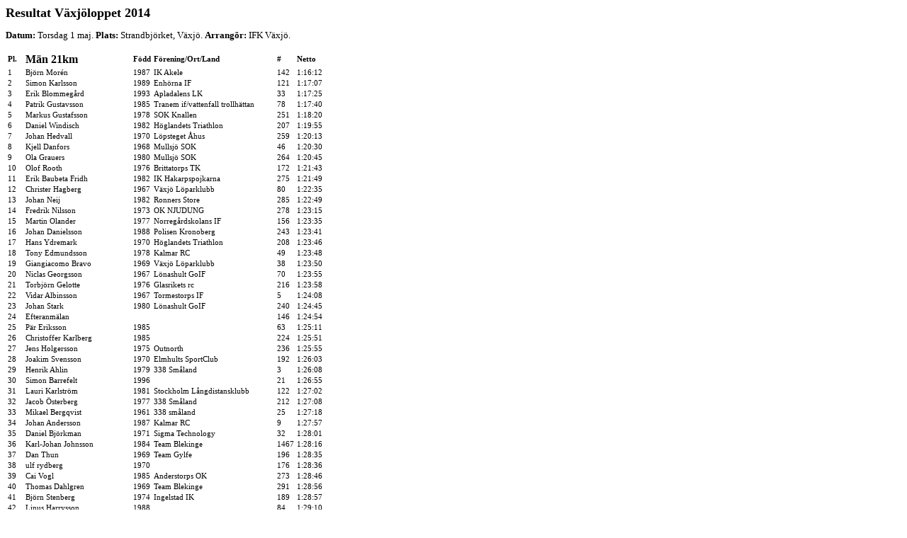

--- FILE ---
content_type: text/html
request_url: http://smfif.se/Tavlingar/Resultatarkiv/2014/140501_vaxjoloppet.htm
body_size: 43003
content:
<html>

<head>
<meta http-equiv="Content-Type" content="text/html; charset=windows-1252">
<title>Sm&aring;lands FIFs resultatarkiv</title>
<style type="text/css">
<!--
p {font-family: Verdana;  font-size: 10pt}
td {font-family: Verdana; font-size: 8pt;}
-->
</style>
</head>

<body>
<p><font size="4"><strong> Resultat V&auml;xj&ouml;loppet 2014</strong></font></p>
<p><strong>Datum:</strong> Torsdag 1 maj. <strong>Plats:</strong> Strandbj&ouml;rket, 
  V&auml;xj&ouml;. <strong>Arrangör:</strong> IFK V&auml;xj&ouml;.</p>
<table>
  <tr> 
    <td><strong>Pl. </strong></td>
    <td><font size="3"><strong>Män 21km</strong></font></td>
    <td><strong>Född </strong></td>
    <td><strong>Förening/Ort/Land </strong></td>
    <td><strong># </strong></td>
    <td><strong>Netto</strong></td>
  </tr>
  <tr> 
    <td>1 </td>
    <td> Björn Morén </td>
    <td>1987 </td>
    <td>IK Akele </td>
    <td>142 </td>
    <td>1:16:12</td>
  </tr>
  <tr> 
    <td>2 </td>
    <td> Simon Karlsson </td>
    <td>1989 </td>
    <td>Enhörna IF </td>
    <td>121 </td>
    <td>1:17:07</td>
  </tr>
  <tr> 
    <td>3 </td>
    <td> Erik Blommegård </td>
    <td>1993 </td>
    <td>Apladalens LK </td>
    <td>33 </td>
    <td>1:17:25</td>
  </tr>
  <tr> 
    <td>4 </td>
    <td> Patrik Gustavsson </td>
    <td>1985 </td>
    <td>Tranem if/vattenfall trollhättan </td>
    <td>78 </td>
    <td>1:17:40</td>
  </tr>
  <tr> 
    <td>5 </td>
    <td> Markus Gustafsson </td>
    <td>1978 </td>
    <td>SOK Knallen </td>
    <td>251 </td>
    <td>1:18:20</td>
  </tr>
  <tr> 
    <td>6 </td>
    <td> Daniel Windisch </td>
    <td>1982 </td>
    <td>Höglandets Triathlon </td>
    <td>207 </td>
    <td>1:19:55</td>
  </tr>
  <tr> 
    <td>7 </td>
    <td> Johan Hedvall </td>
    <td>1970 </td>
    <td>Löpsteget Åhus </td>
    <td>259 </td>
    <td>1:20:13</td>
  </tr>
  <tr> 
    <td>8 </td>
    <td> Kjell Danfors </td>
    <td>1968 </td>
    <td>Mullsjö SOK </td>
    <td>46 </td>
    <td>1:20:30</td>
  </tr>
  <tr> 
    <td>9 </td>
    <td> Ola Grauers </td>
    <td>1980 </td>
    <td>Mullsjö SOK </td>
    <td>264 </td>
    <td>1:20:45</td>
  </tr>
  <tr> 
    <td>10 </td>
    <td> Olof Rooth </td>
    <td>1976 </td>
    <td>Brittatorps TK </td>
    <td>172 </td>
    <td>1:21:43</td>
  </tr>
  <tr> 
    <td>11 </td>
    <td> Erik Baubeta Fridh </td>
    <td>1982 </td>
    <td>IK Hakarpspojkarna </td>
    <td>275 </td>
    <td>1:21:49</td>
  </tr>
  <tr> 
    <td>12 </td>
    <td> Christer Hagberg </td>
    <td>1967 </td>
    <td>Växjö Löparklubb </td>
    <td>80 </td>
    <td>1:22:35</td>
  </tr>
  <tr> 
    <td>13 </td>
    <td> Johan Neij </td>
    <td>1982 </td>
    <td>Ronners Store </td>
    <td>285 </td>
    <td>1:22:49</td>
  </tr>
  <tr> 
    <td>14 </td>
    <td> Fredrik Nilsson </td>
    <td>1973 </td>
    <td>OK NJUDUNG </td>
    <td>278 </td>
    <td>1:23:15</td>
  </tr>
  <tr> 
    <td>15 </td>
    <td> Martin Olander </td>
    <td>1977 </td>
    <td>Norregårdskolans IF </td>
    <td>156 </td>
    <td>1:23:35</td>
  </tr>
  <tr> 
    <td>16 </td>
    <td> Johan Danielsson </td>
    <td>1988 </td>
    <td>Polisen Kronoberg </td>
    <td>243 </td>
    <td>1:23:41</td>
  </tr>
  <tr> 
    <td>17 </td>
    <td> Hans Ydremark </td>
    <td>1970 </td>
    <td>Höglandets Triathlon </td>
    <td>208 </td>
    <td>1:23:46</td>
  </tr>
  <tr> 
    <td>18 </td>
    <td> Tony Edmundsson </td>
    <td>1978 </td>
    <td>Kalmar RC </td>
    <td>49 </td>
    <td>1:23:48</td>
  </tr>
  <tr> 
    <td>19 </td>
    <td> Giangiacomo Bravo </td>
    <td>1969 </td>
    <td>Växjö Löparklubb </td>
    <td>38 </td>
    <td>1:23:50</td>
  </tr>
  <tr> 
    <td>20 </td>
    <td> Niclas Georgsson </td>
    <td>1967 </td>
    <td>Lönashult GoIF </td>
    <td>70 </td>
    <td>1:23:55</td>
  </tr>
  <tr> 
    <td>21 </td>
    <td> Torbjörn Gelotte </td>
    <td>1976 </td>
    <td>Glasrikets rc </td>
    <td>216 </td>
    <td>1:23:58</td>
  </tr>
  <tr> 
    <td>22 </td>
    <td> Vidar Albinsson </td>
    <td>1967 </td>
    <td>Tormestorps IF </td>
    <td>5 </td>
    <td>1:24:08</td>
  </tr>
  <tr> 
    <td>23 </td>
    <td> Johan Stark </td>
    <td>1980 </td>
    <td>Lönashult GoIF </td>
    <td>240 </td>
    <td>1:24:45</td>
  </tr>
  <tr> 
    <td>24 </td>
    <td> Efteranmälan </td>
    <td>&nbsp;</td>
    <td>&nbsp;</td>
    <td>146 </td>
    <td>1:24:54</td>
  </tr>
  <tr> 
    <td>25 </td>
    <td> Pär Eriksson </td>
    <td>1985 </td>
    <td>&nbsp;</td>
    <td>63 </td>
    <td>1:25:11</td>
  </tr>
  <tr> 
    <td>26 </td>
    <td> Christoffer Karlberg </td>
    <td>1985 </td>
    <td>&nbsp;</td>
    <td>224 </td>
    <td>1:25:51</td>
  </tr>
  <tr> 
    <td>27 </td>
    <td> Jens Holgersson </td>
    <td>1975 </td>
    <td>Outnorth </td>
    <td>236 </td>
    <td>1:25:55</td>
  </tr>
  <tr> 
    <td>28 </td>
    <td> Joakim Svensson </td>
    <td>1970 </td>
    <td>Elmhults SportClub </td>
    <td>192 </td>
    <td>1:26:03</td>
  </tr>
  <tr> 
    <td>29 </td>
    <td> Henrik Ahlin </td>
    <td>1979 </td>
    <td>338 Småland </td>
    <td>3 </td>
    <td>1:26:08</td>
  </tr>
  <tr> 
    <td>30 </td>
    <td> Simon Barrefelt </td>
    <td>1996 </td>
    <td>&nbsp;</td>
    <td>21 </td>
    <td>1:26:55</td>
  </tr>
  <tr> 
    <td>31 </td>
    <td> Lauri Karlström </td>
    <td>1981 </td>
    <td>Stockholm Långdistansklubb </td>
    <td>122 </td>
    <td>1:27:02</td>
  </tr>
  <tr> 
    <td>32 </td>
    <td> Jacob Österberg </td>
    <td>1977 </td>
    <td>338 Småland </td>
    <td>212 </td>
    <td>1:27:08</td>
  </tr>
  <tr> 
    <td>33 </td>
    <td> Mikael Bergqvist </td>
    <td>1961 </td>
    <td>338 småland </td>
    <td>25 </td>
    <td>1:27:18</td>
  </tr>
  <tr> 
    <td>34 </td>
    <td> Johan Andersson </td>
    <td>1987 </td>
    <td>Kalmar RC </td>
    <td>9 </td>
    <td>1:27:57</td>
  </tr>
  <tr> 
    <td>35 </td>
    <td> Daniel Björkman </td>
    <td>1971 </td>
    <td>Sigma Technology </td>
    <td>32 </td>
    <td>1:28:01</td>
  </tr>
  <tr> 
    <td>36 </td>
    <td> Karl-Johan Johnsson </td>
    <td>1984 </td>
    <td>Team Blekinge </td>
    <td>1467 </td>
    <td>1:28:16</td>
  </tr>
  <tr> 
    <td>37 </td>
    <td> Dan Thun </td>
    <td>1969 </td>
    <td>Team Gylfe </td>
    <td>196 </td>
    <td>1:28:35</td>
  </tr>
  <tr> 
    <td>38 </td>
    <td> ulf rydberg </td>
    <td>1970 </td>
    <td>&nbsp;</td>
    <td>176 </td>
    <td>1:28:36</td>
  </tr>
  <tr> 
    <td>39 </td>
    <td> Cai Vogl </td>
    <td>1985 </td>
    <td>Anderstorps OK </td>
    <td>273 </td>
    <td>1:28:46</td>
  </tr>
  <tr> 
    <td>40 </td>
    <td> Thomas Dahlgren </td>
    <td>1969 </td>
    <td>Team Blekinge </td>
    <td>291 </td>
    <td>1:28:56</td>
  </tr>
  <tr> 
    <td>41 </td>
    <td> Björn Stenberg </td>
    <td>1974 </td>
    <td>Ingelstad IK </td>
    <td>189 </td>
    <td>1:28:57</td>
  </tr>
  <tr> 
    <td>42 </td>
    <td> Linus Harrysson </td>
    <td>1988 </td>
    <td>&nbsp;</td>
    <td>84 </td>
    <td>1:29:10</td>
  </tr>
  <tr> 
    <td>43 </td>
    <td> Christian Nilsson </td>
    <td>1973 </td>
    <td>&nbsp;</td>
    <td>147 </td>
    <td>1:29:12</td>
  </tr>
  <tr> 
    <td>44 </td>
    <td> Andreas Gustavsson </td>
    <td>1979 </td>
    <td>Kalmar RC Triathlon </td>
    <td>75 </td>
    <td>1:29:14</td>
  </tr>
  <tr> 
    <td>45 </td>
    <td> Anders Bertilsson </td>
    <td>1983 </td>
    <td>Växjö Löparklubb </td>
    <td>31 </td>
    <td>1:29:17</td>
  </tr>
  <tr> 
    <td>46 </td>
    <td> Christer Nikolausson </td>
    <td>1965 </td>
    <td>OK Nordvirdarna </td>
    <td>145 </td>
    <td>1:29:34</td>
  </tr>
  <tr> 
    <td>47 </td>
    <td> Torgny Bergqvist </td>
    <td>1975 </td>
    <td>ÖL Runners </td>
    <td>29 </td>
    <td>1:29:40</td>
  </tr>
  <tr> 
    <td>48 </td>
    <td> rickard ahlex </td>
    <td>1971 </td>
    <td>338 Småland </td>
    <td>2 </td>
    <td>1:29:56</td>
  </tr>
  <tr> 
    <td>49 </td>
    <td> Torbjörn Oxelborn </td>
    <td>1980 </td>
    <td>Apladalens löparklubb </td>
    <td>163 </td>
    <td>1:30:13</td>
  </tr>
  <tr> 
    <td>50 </td>
    <td> Christian Ragnar </td>
    <td>1975 </td>
    <td>&nbsp;</td>
    <td>168 </td>
    <td>1:30:29</td>
  </tr>
  <tr> 
    <td>51 </td>
    <td> Kristoffer Ingvarsson </td>
    <td>1977 </td>
    <td>ÖL Runners </td>
    <td>98 </td>
    <td>1:30:29</td>
  </tr>
  <tr> 
    <td>52 </td>
    <td> Marcus Sandell </td>
    <td>1975 </td>
    <td>Mullsjö SOK </td>
    <td>245 </td>
    <td>1:30:33</td>
  </tr>
  <tr> 
    <td>53 </td>
    <td> Freddy Salomonsson </td>
    <td>1979 </td>
    <td>Sotare </td>
    <td>178 </td>
    <td>1:30:44</td>
  </tr>
  <tr> 
    <td>54 </td>
    <td> Patrik Andersson </td>
    <td>1971 </td>
    <td>Apladalens LK </td>
    <td>13 </td>
    <td>1:31:07</td>
  </tr>
  <tr> 
    <td>55 </td>
    <td> Marcus Martinsson </td>
    <td>1978 </td>
    <td>Karlshamn </td>
    <td>290 </td>
    <td>1:31:10</td>
  </tr>
  <tr> 
    <td>56 </td>
    <td> Mattias Elm </td>
    <td>1982 </td>
    <td>Värnamo </td>
    <td>276 </td>
    <td>1:31:15</td>
  </tr>
  <tr> 
    <td>57 </td>
    <td> Magnus Forsberg </td>
    <td>1966 </td>
    <td>OK Norrvirdarna </td>
    <td>68 </td>
    <td>1:31:17</td>
  </tr>
  <tr> 
    <td>58 </td>
    <td> Martin Eriksson </td>
    <td>1983 </td>
    <td>Östergöta Helikopter SkoIF </td>
    <td>229 </td>
    <td>1:31:34</td>
  </tr>
  <tr> 
    <td>59 </td>
    <td> Magnus Nilsson </td>
    <td>1974 </td>
    <td>&nbsp;</td>
    <td>152 </td>
    <td>1:31:38</td>
  </tr>
  <tr> 
    <td>60 </td>
    <td> Mikael Edvardsson </td>
    <td>1980 </td>
    <td>Ryssbergets Ik </td>
    <td>50 </td>
    <td>1:31:53</td>
  </tr>
  <tr> 
    <td>61 </td>
    <td> Daniel Elwér </td>
    <td>1982 </td>
    <td>Cobrafit Wellness Club Ljungby </td>
    <td>56 </td>
    <td>1:32:11</td>
  </tr>
  <tr> 
    <td>62 </td>
    <td> Oskar Samuelsson </td>
    <td>1970 </td>
    <td>NetAtOnce </td>
    <td>262 </td>
    <td>1:32:42</td>
  </tr>
  <tr> 
    <td>63 </td>
    <td> Johan Sjö </td>
    <td>1974 </td>
    <td>ÖL Runners </td>
    <td>184 </td>
    <td>1:32:48</td>
  </tr>
  <tr> 
    <td>64 </td>
    <td> Peter Folkesson </td>
    <td>1963 </td>
    <td>OK Njudung </td>
    <td>67 </td>
    <td>1:32:50</td>
  </tr>
  <tr> 
    <td>65 </td>
    <td> Arne Jacobsson </td>
    <td>1951 </td>
    <td>Södra Vi IF </td>
    <td>100 </td>
    <td>1:32:53</td>
  </tr>
  <tr> 
    <td>66 </td>
    <td> Marcus Ottosson </td>
    <td>1975 </td>
    <td>Hässleholms AIS </td>
    <td>162 </td>
    <td>1:32:55</td>
  </tr>
  <tr> 
    <td>67 </td>
    <td> Ludwig Sjödahl </td>
    <td>1982 </td>
    <td>Stone Pony </td>
    <td>185 </td>
    <td>1:33:09</td>
  </tr>
  <tr> 
    <td>68 </td>
    <td> Jems Martinsson </td>
    <td>1975 </td>
    <td>&nbsp;</td>
    <td>140 </td>
    <td>1:33:10</td>
  </tr>
  <tr> 
    <td>69 </td>
    <td> Fredrik Ahlqvist </td>
    <td>1965 </td>
    <td>Combitech </td>
    <td>4 </td>
    <td>1:33:26</td>
  </tr>
  <tr> 
    <td>70 </td>
    <td> Hasan Bahtijaragic </td>
    <td>1982 </td>
    <td>Team Tete RC </td>
    <td>272 </td>
    <td>1:33:30</td>
  </tr>
  <tr> 
    <td>71 </td>
    <td> Erik Sand </td>
    <td>1984 </td>
    <td>växjö </td>
    <td>180 </td>
    <td>1:33:34</td>
  </tr>
  <tr> 
    <td>72 </td>
    <td> jan johansson </td>
    <td>1960 </td>
    <td>gbj bygg </td>
    <td>109 </td>
    <td>1:33:40</td>
  </tr>
  <tr> 
    <td>73 </td>
    <td> Philip Hansson </td>
    <td>1988 </td>
    <td>&nbsp;</td>
    <td>83 </td>
    <td>1:33:55</td>
  </tr>
  <tr> 
    <td>74 </td>
    <td> Fredrik Elingfors </td>
    <td>1976 </td>
    <td>Öl Runners </td>
    <td>53 </td>
    <td>1:33:57</td>
  </tr>
  <tr> 
    <td>75 </td>
    <td> Jan Hückel </td>
    <td>1976 </td>
    <td>&nbsp;</td>
    <td>95 </td>
    <td>1:34:03</td>
  </tr>
  <tr> 
    <td>76 </td>
    <td> Martin Elovsson </td>
    <td>1974 </td>
    <td>Volvo </td>
    <td>55 </td>
    <td>1:34:13</td>
  </tr>
  <tr> 
    <td>77 </td>
    <td> Mats Korner </td>
    <td>1962 </td>
    <td>338 Småland </td>
    <td>125 </td>
    <td>1:34:20</td>
  </tr>
  <tr> 
    <td>78 </td>
    <td> Joakim Johansson </td>
    <td>1980 </td>
    <td>&nbsp;</td>
    <td>110 </td>
    <td>1:34:28</td>
  </tr>
  <tr> 
    <td>79 </td>
    <td> Sven-Inge Bergh </td>
    <td>1956 </td>
    <td>Lönsboda SK </td>
    <td>24 </td>
    <td>1:34:48</td>
  </tr>
  <tr> 
    <td>80 </td>
    <td> Henrik Abuhelal </td>
    <td>1977 </td>
    <td>Växjö islamiska skola </td>
    <td>1 </td>
    <td>1:35:09</td>
  </tr>
  <tr> 
    <td>81 </td>
    <td> Christer Wiberg </td>
    <td>1960 </td>
    <td>IFK Växjö </td>
    <td>227 </td>
    <td>1:35:30</td>
  </tr>
  <tr> 
    <td>82 </td>
    <td> Rolle Mårtensson </td>
    <td>1966 </td>
    <td>KSK Triathlon </td>
    <td>143 </td>
    <td>1:35:32</td>
  </tr>
  <tr> 
    <td>83 </td>
    <td> Mattias Gullander </td>
    <td>1968 </td>
    <td>Värnamopolisens sportklubb </td>
    <td>72 </td>
    <td>1:35:36</td>
  </tr>
  <tr> 
    <td>84 </td>
    <td> Tomas Bergström </td>
    <td>1976 </td>
    <td>&nbsp;</td>
    <td>30 </td>
    <td>1:35:37</td>
  </tr>
  <tr> 
    <td>85 </td>
    <td> Simon Kristoffersson </td>
    <td>1993 </td>
    <td>Gnosjö FK </td>
    <td>246 </td>
    <td>1:35:44</td>
  </tr>
  <tr> 
    <td>86 </td>
    <td> Mattias Bågen </td>
    <td>1972 </td>
    <td>&nbsp;</td>
    <td>215 </td>
    <td>1:35:56</td>
  </tr>
  <tr> 
    <td>87 </td>
    <td> Ola Langvall </td>
    <td>1960 </td>
    <td>338 Småland </td>
    <td>130 </td>
    <td>1:36:03</td>
  </tr>
  <tr> 
    <td>88 </td>
    <td> Sebastian Rydberg </td>
    <td>1983 </td>
    <td>City Runners </td>
    <td>175 </td>
    <td>1:36:04</td>
  </tr>
  <tr> 
    <td>89 </td>
    <td> Johan Hultberg </td>
    <td>1985 </td>
    <td>Moderaterna </td>
    <td>92 </td>
    <td>1:36:26</td>
  </tr>
  <tr> 
    <td>90 </td>
    <td> Jerry Johansson </td>
    <td>1962 </td>
    <td>Ljungby </td>
    <td>268 </td>
    <td>1:36:27</td>
  </tr>
  <tr> 
    <td>91 </td>
    <td> Stefan Unosson </td>
    <td>1960 </td>
    <td>Kalmar RC </td>
    <td>201 </td>
    <td>1:36:42</td>
  </tr>
  <tr> 
    <td>92 </td>
    <td> Andreas Jansson </td>
    <td>1978 </td>
    <td>&nbsp;</td>
    <td>101 </td>
    <td>1:36:47</td>
  </tr>
  <tr> 
    <td>93 </td>
    <td> Oskar Bergqvist </td>
    <td>1991 </td>
    <td>Växjö Löparklubb </td>
    <td>26 </td>
    <td>1:36:52</td>
  </tr>
  <tr> 
    <td>94 </td>
    <td> Billy Östlund </td>
    <td>1971 </td>
    <td>Rydaholm </td>
    <td>242 </td>
    <td>1:37:03</td>
  </tr>
  <tr> 
    <td>95 </td>
    <td> Bengt Göran Strid </td>
    <td>1959 </td>
    <td>IK Stern </td>
    <td>190 </td>
    <td>1:37:03</td>
  </tr>
  <tr> 
    <td>96 </td>
    <td> Kent Krawe </td>
    <td>1959 </td>
    <td>Team Tete RC </td>
    <td>128 </td>
    <td>1:37:12</td>
  </tr>
  <tr> 
    <td>97 </td>
    <td> Lars Karlsson </td>
    <td>1967 </td>
    <td>Popcorner musikförening </td>
    <td>234 </td>
    <td>1:37:15</td>
  </tr>
  <tr> 
    <td>98 </td>
    <td> Håkan Krantz </td>
    <td>1970 </td>
    <td>Kalmar RC Triathlon </td>
    <td>127 </td>
    <td>1:37:19</td>
  </tr>
  <tr> 
    <td>99 </td>
    <td> Magnus Eriksson </td>
    <td>1973 </td>
    <td>Skanska </td>
    <td>62 </td>
    <td>1:37:22</td>
  </tr>
  <tr> 
    <td>100 </td>
    <td> Yang Shin </td>
    <td>1966 </td>
    <td>Volvo </td>
    <td>183 </td>
    <td>1:37:24</td>
  </tr>
  <tr> 
    <td>101 </td>
    <td> Mattias Nilsson </td>
    <td>1974 </td>
    <td>&nbsp;</td>
    <td>153 </td>
    <td>1:37:25</td>
  </tr>
  <tr> 
    <td>102 </td>
    <td> Rickard Weidmann </td>
    <td>1973 </td>
    <td>&nbsp;</td>
    <td>204 </td>
    <td>1:37:27</td>
  </tr>
  <tr> 
    <td>103 </td>
    <td> Göran Westblom </td>
    <td>1954 </td>
    <td>&nbsp;</td>
    <td>206 </td>
    <td>1:37:30</td>
  </tr>
  <tr> 
    <td>104 </td>
    <td> Ivan Bublik </td>
    <td>1955 </td>
    <td>&nbsp;</td>
    <td>42 </td>
    <td>1:37:34</td>
  </tr>
  <tr> 
    <td>105 </td>
    <td> Henrik Olofsson </td>
    <td>1982 </td>
    <td>&nbsp;</td>
    <td>158 </td>
    <td>1:37:52</td>
  </tr>
  <tr> 
    <td>106 </td>
    <td> Henrik Tillemark </td>
    <td>1982 </td>
    <td>Virestad IF </td>
    <td>253 </td>
    <td>1:38:06</td>
  </tr>
  <tr> 
    <td>107 </td>
    <td> Olof Einarsson </td>
    <td>1977 </td>
    <td>&nbsp;</td>
    <td>51 </td>
    <td>1:38:10</td>
  </tr>
  <tr> 
    <td>108 </td>
    <td> Kevin Lejon </td>
    <td>1997 </td>
    <td>Växjö Löparklubb </td>
    <td>274 </td>
    <td>1:38:18</td>
  </tr>
  <tr> 
    <td>109 </td>
    <td> Sven Olsson </td>
    <td>1988 </td>
    <td>Team Blekinge LF </td>
    <td>159 </td>
    <td>1:38:37</td>
  </tr>
  <tr> 
    <td>110 </td>
    <td> Andreas Johansson </td>
    <td>1995 </td>
    <td>&nbsp;</td>
    <td>108 </td>
    <td>1:38:39</td>
  </tr>
  <tr> 
    <td>111 </td>
    <td> Jonas Milevi </td>
    <td>1965 </td>
    <td>Kraftkällan Konsult </td>
    <td>141 </td>
    <td>1:38:43</td>
  </tr>
  <tr> 
    <td>112 </td>
    <td> Göran Ekström </td>
    <td>1962 </td>
    <td>Älmby </td>
    <td>292 </td>
    <td>1:38:53</td>
  </tr>
  <tr> 
    <td>113 </td>
    <td> Tomas Jensen </td>
    <td>1974 </td>
    <td>Team Blekinge </td>
    <td>105 </td>
    <td>1:38:54</td>
  </tr>
  <tr> 
    <td>114 </td>
    <td> Johan Lindqvist </td>
    <td>1967 </td>
    <td>Eksjö garnisons IF </td>
    <td>135 </td>
    <td>1:39:00</td>
  </tr>
  <tr> 
    <td>115 </td>
    <td> Kenneth Jägare </td>
    <td>1981 </td>
    <td>&nbsp;</td>
    <td>114 </td>
    <td>1:39:00</td>
  </tr>
  <tr> 
    <td>116 </td>
    <td> Henrik Andersson </td>
    <td>1972 </td>
    <td>Nybro Ski </td>
    <td>8 </td>
    <td>1:39:04</td>
  </tr>
  <tr> 
    <td>117 </td>
    <td> Jonas Hafström </td>
    <td>1975 </td>
    <td>&nbsp;</td>
    <td>257 </td>
    <td>1:39:30</td>
  </tr>
  <tr> 
    <td>118 </td>
    <td> HENRIC HILDINGSSON </td>
    <td>1973 </td>
    <td>FLYGT IF </td>
    <td>88 </td>
    <td>1:39:43</td>
  </tr>
  <tr> 
    <td>119 </td>
    <td> Thomas Olsson </td>
    <td>1970 </td>
    <td>Getinge </td>
    <td>160 </td>
    <td>1:40:00</td>
  </tr>
  <tr> 
    <td>120 </td>
    <td> Krister Möller </td>
    <td>1972 </td>
    <td>&nbsp;</td>
    <td>249 </td>
    <td>1:40:07</td>
  </tr>
  <tr> 
    <td>121 </td>
    <td> Mats Berggren </td>
    <td>1964 </td>
    <td>Tingsryds AIF </td>
    <td>254 </td>
    <td>1:40:13</td>
  </tr>
  <tr> 
    <td>122 </td>
    <td> Robin Andersson </td>
    <td>1991 </td>
    <td>&nbsp;</td>
    <td>16 </td>
    <td>1:40:28</td>
  </tr>
  <tr> 
    <td>123 </td>
    <td> Ulf Neuhaus </td>
    <td>1965 </td>
    <td>Räppe Goif </td>
    <td>144 </td>
    <td>1:40:36</td>
  </tr>
  <tr> 
    <td>124 </td>
    <td> Jonny Ribersten </td>
    <td>1981 </td>
    <td>Bäckseda Runners </td>
    <td>269 </td>
    <td>1:40:44</td>
  </tr>
  <tr> 
    <td>125 </td>
    <td> Tommy Jönsson </td>
    <td>1963 </td>
    <td>&nbsp;</td>
    <td>116 </td>
    <td>1:40:47</td>
  </tr>
  <tr> 
    <td>126 </td>
    <td> Stefan Brodén </td>
    <td>1976 </td>
    <td>&nbsp;</td>
    <td>39 </td>
    <td>1:40:48</td>
  </tr>
  <tr> 
    <td>127 </td>
    <td> Peter Toftgård </td>
    <td>1964 </td>
    <td>&nbsp;</td>
    <td>198 </td>
    <td>1:40:57</td>
  </tr>
  <tr> 
    <td>128 </td>
    <td> Lavo </td>
    <td>1965 </td>
    <td>Trellborg Värnamo </td>
    <td>255 </td>
    <td>1:41:05</td>
  </tr>
  <tr> 
    <td>129 </td>
    <td> Jonas Nordanstig </td>
    <td>1971 </td>
    <td>&nbsp;</td>
    <td>154 </td>
    <td>1:41:21</td>
  </tr>
  <tr> 
    <td>130 </td>
    <td> Peter Welmsö </td>
    <td>1964 </td>
    <td>Futurum IF </td>
    <td>205 </td>
    <td>1:41:31</td>
  </tr>
  <tr> 
    <td>131 </td>
    <td> Magnus Citron </td>
    <td>1970 </td>
    <td>Getinge </td>
    <td>43 </td>
    <td>1:41:38</td>
  </tr>
  <tr> 
    <td>132 </td>
    <td> Niclas Fleischer </td>
    <td>1967 </td>
    <td>Ugglepaddehökarna </td>
    <td>66 </td>
    <td>1:41:40</td>
  </tr>
  <tr> 
    <td>133 </td>
    <td> Claes Gunnarsson </td>
    <td>1988 </td>
    <td>&nbsp;</td>
    <td>239 </td>
    <td>1:41:42</td>
  </tr>
  <tr> 
    <td>134 </td>
    <td> ALF JOHANSSON </td>
    <td>1966 </td>
    <td>&nbsp;</td>
    <td>107 </td>
    <td>1:41:54</td>
  </tr>
  <tr> 
    <td>135 </td>
    <td> Albert Gullberg </td>
    <td>1978 </td>
    <td>&nbsp;</td>
    <td>73 </td>
    <td>1:41:55</td>
  </tr>
  <tr> 
    <td>136 </td>
    <td> Johan Gustafsson </td>
    <td>1967 </td>
    <td>&nbsp;</td>
    <td>258 </td>
    <td>1:41:56</td>
  </tr>
  <tr> 
    <td>137 </td>
    <td> Johan Kosanovic </td>
    <td>1987 </td>
    <td>&nbsp;</td>
    <td>126 </td>
    <td>1:42:12</td>
  </tr>
  <tr> 
    <td>138 </td>
    <td> Marcus Johannesson </td>
    <td>1978 </td>
    <td>&nbsp;</td>
    <td>106 </td>
    <td>1:42:30</td>
  </tr>
  <tr> 
    <td>139 </td>
    <td> Andreas Oscarsson </td>
    <td>1975 </td>
    <td>&nbsp;</td>
    <td>161 </td>
    <td>1:42:40</td>
  </tr>
  <tr> 
    <td>140 </td>
    <td> Martijn Hendriks </td>
    <td>1971 </td>
    <td>&nbsp;</td>
    <td>87 </td>
    <td>1:42:44</td>
  </tr>
  <tr> 
    <td>141 </td>
    <td> Mats Engberg </td>
    <td>1956 </td>
    <td>Volvo CE </td>
    <td>58 </td>
    <td>1:42:50</td>
  </tr>
  <tr> 
    <td>142 </td>
    <td> Esbjörn Fritzell </td>
    <td>1962 </td>
    <td>Volvo </td>
    <td>69 </td>
    <td>1:42:53</td>
  </tr>
  <tr> 
    <td>143 </td>
    <td> Ola Karlsson </td>
    <td>1968 </td>
    <td>Urshults IF </td>
    <td>119 </td>
    <td>1:43:03</td>
  </tr>
  <tr> 
    <td>144 </td>
    <td> Henrik Annetun </td>
    <td>1973 </td>
    <td>&nbsp;</td>
    <td>226 </td>
    <td>1:43:04</td>
  </tr>
  <tr> 
    <td>145 </td>
    <td> Ulf Åberg </td>
    <td>1972 </td>
    <td>Emmaboda Verda OK </td>
    <td>209 </td>
    <td>1:43:06</td>
  </tr>
  <tr> 
    <td>146 </td>
    <td> Torbjörn Magnusson </td>
    <td>1962 </td>
    <td>Älmby </td>
    <td>293 </td>
    <td>1:43:08</td>
  </tr>
  <tr> 
    <td>147 </td>
    <td> Robert Karlsson </td>
    <td>1981 </td>
    <td>OK Norrvirdarna </td>
    <td>120 </td>
    <td>1:43:10</td>
  </tr>
  <tr> 
    <td>148 </td>
    <td> Johan Andersson </td>
    <td>1970 </td>
    <td>338 Småland MSF </td>
    <td>10 </td>
    <td>1:43:14</td>
  </tr>
  <tr> 
    <td>149 </td>
    <td> Kevin Shearman </td>
    <td>1971 </td>
    <td>Skillingaryd IF </td>
    <td>241 </td>
    <td>1:43:17</td>
  </tr>
  <tr> 
    <td>150 </td>
    <td> Jesper Sjölander </td>
    <td>1969 </td>
    <td>Björnstorps If </td>
    <td>186 </td>
    <td>1:43:21</td>
  </tr>
  <tr> 
    <td>151 </td>
    <td> Björn Svensson </td>
    <td>1969 </td>
    <td>&nbsp;</td>
    <td>191 </td>
    <td>1:43:30</td>
  </tr>
  <tr> 
    <td>152 </td>
    <td> Mats Hedin </td>
    <td>1973 </td>
    <td>Team Braås </td>
    <td>86 </td>
    <td>1:43:57</td>
  </tr>
  <tr> 
    <td>153 </td>
    <td> Eric Raab-Obermayr </td>
    <td>1988 </td>
    <td>&nbsp;</td>
    <td>166 </td>
    <td>1:44:00</td>
  </tr>
  <tr> 
    <td>154 </td>
    <td> Jan Gunnarsson </td>
    <td>1968 </td>
    <td>Volvo </td>
    <td>218 </td>
    <td>1:44:06</td>
  </tr>
  <tr> 
    <td>155 </td>
    <td> Christer Oscarsson </td>
    <td>1968 </td>
    <td>Skillingaryd FK </td>
    <td>238 </td>
    <td>1:44:14</td>
  </tr>
  <tr> 
    <td>156 </td>
    <td> Björn Tibbelin </td>
    <td>1975 </td>
    <td>Växjö Löparkamrater </td>
    <td>228 </td>
    <td>1:44:17</td>
  </tr>
  <tr> 
    <td>157 </td>
    <td> Svante Andersson </td>
    <td>1963 </td>
    <td>SRR </td>
    <td>266 </td>
    <td>1:44:34</td>
  </tr>
  <tr> 
    <td>158 </td>
    <td> Stephan Enzenross </td>
    <td>1973 </td>
    <td>&nbsp;</td>
    <td>59 </td>
    <td>1:44:38</td>
  </tr>
  <tr> 
    <td>159 </td>
    <td> Sten Brandtman </td>
    <td>1967 </td>
    <td>IFK Växjö </td>
    <td>37 </td>
    <td>1:44:46</td>
  </tr>
  <tr> 
    <td>160 </td>
    <td> Jonas Roupé </td>
    <td>1974 </td>
    <td>Värnamo </td>
    <td>281 </td>
    <td>1:44:49</td>
  </tr>
  <tr> 
    <td>161 </td>
    <td> Stefan Johansson </td>
    <td>1966 </td>
    <td>&nbsp;</td>
    <td>111 </td>
    <td>1:44:54</td>
  </tr>
  <tr> 
    <td>162 </td>
    <td> Tomas Petersen </td>
    <td>1969 </td>
    <td>ok njudung </td>
    <td>283 </td>
    <td>1:44:55</td>
  </tr>
  <tr> 
    <td>163 </td>
    <td> Jan Hagström </td>
    <td>1965 </td>
    <td>Långasjö GoIF </td>
    <td>81 </td>
    <td>1:45:17</td>
  </tr>
  <tr> 
    <td>164 </td>
    <td> Mathias Hansson </td>
    <td>1975 </td>
    <td>Getinge </td>
    <td>82 </td>
    <td>1:45:30</td>
  </tr>
  <tr> 
    <td>165 </td>
    <td> Jonatan Olausson </td>
    <td>1988 </td>
    <td>&nbsp;</td>
    <td>157 </td>
    <td>1:45:54</td>
  </tr>
  <tr> 
    <td>166 </td>
    <td> FREDDY TÖNNESEN </td>
    <td>1987 </td>
    <td>FLYGT IF </td>
    <td>200 </td>
    <td>1:45:55</td>
  </tr>
  <tr> 
    <td>167 </td>
    <td> jan cserpes </td>
    <td>1964 </td>
    <td>&nbsp;</td>
    <td>44 </td>
    <td>1:46:02</td>
  </tr>
  <tr> 
    <td>168 </td>
    <td> Niklas Sandh </td>
    <td>1975 </td>
    <td>&nbsp;</td>
    <td>223 </td>
    <td>1:46:03</td>
  </tr>
  <tr> 
    <td>169 </td>
    <td> Joakim Karlsson </td>
    <td>1964 </td>
    <td>&nbsp;</td>
    <td>118 </td>
    <td>1:46:04</td>
  </tr>
  <tr> 
    <td>170 </td>
    <td> Mathias Trenck </td>
    <td>1969 </td>
    <td>&nbsp;</td>
    <td>199 </td>
    <td>1:46:10</td>
  </tr>
  <tr> 
    <td>171 </td>
    <td> Christian Arthursson </td>
    <td>1972 </td>
    <td>Visma </td>
    <td>244 </td>
    <td>1:46:13</td>
  </tr>
  <tr> 
    <td>172 </td>
    <td> Gunnar Hopstadius </td>
    <td>1973 </td>
    <td>&nbsp;</td>
    <td>91 </td>
    <td>1:46:13</td>
  </tr>
  <tr> 
    <td>173 </td>
    <td> Andreas Andersson </td>
    <td>1980 </td>
    <td>Goingecyklisterna </td>
    <td>7 </td>
    <td>1:46:15</td>
  </tr>
  <tr> 
    <td>174 </td>
    <td> Tobias Franzén </td>
    <td>1986 </td>
    <td>Team Hångsdala </td>
    <td>225 </td>
    <td>1:46:17</td>
  </tr>
  <tr> 
    <td>175 </td>
    <td> Ryan Provencher </td>
    <td>1974 </td>
    <td>&nbsp;</td>
    <td>1039 </td>
    <td>1:46:19</td>
  </tr>
  <tr> 
    <td>176 </td>
    <td> Klas Svensson </td>
    <td>1981 </td>
    <td>Lönashult GoIF </td>
    <td>237 </td>
    <td>1:46:22</td>
  </tr>
  <tr> 
    <td>177 </td>
    <td> Peter Andersson </td>
    <td>1972 </td>
    <td>338 Småland triathlon </td>
    <td>15 </td>
    <td>1:46:22</td>
  </tr>
  <tr> 
    <td>178 </td>
    <td> Magnus Andersson </td>
    <td>1973 </td>
    <td>Kalmar RC Triathlon </td>
    <td>256 </td>
    <td>1:46:30</td>
  </tr>
  <tr> 
    <td>179 </td>
    <td> Erik Broomé </td>
    <td>1984 </td>
    <td>FK Puls </td>
    <td>40 </td>
    <td>1:46:50</td>
  </tr>
  <tr> 
    <td>180 </td>
    <td> Andreas Bolmgren </td>
    <td>1973 </td>
    <td>Växjö DFF F02 </td>
    <td>36 </td>
    <td>1:46:58</td>
  </tr>
  <tr> 
    <td>181 </td>
    <td> Jan Holgersson </td>
    <td>1966 </td>
    <td>&nbsp;</td>
    <td>89 </td>
    <td>1:46:59</td>
  </tr>
  <tr> 
    <td>182 </td>
    <td> Magnus Eriksson </td>
    <td>1965 </td>
    <td>&nbsp;</td>
    <td>277 </td>
    <td>1:47:10</td>
  </tr>
  <tr> 
    <td>183 </td>
    <td> Eddy Hultgren </td>
    <td>1959 </td>
    <td>Team Blekinge </td>
    <td>94 </td>
    <td>1:47:11</td>
  </tr>
  <tr> 
    <td>184 </td>
    <td> Jim Elofsson </td>
    <td>1984 </td>
    <td>emmaboda verda ok </td>
    <td>54 </td>
    <td>1:47:14</td>
  </tr>
  <tr> 
    <td>185 </td>
    <td> Johan Lundahl </td>
    <td>1983 </td>
    <td>Jayway </td>
    <td>284 </td>
    <td>1:47:27</td>
  </tr>
  <tr> 
    <td>186 </td>
    <td> Tomas Ardell </td>
    <td>1968 </td>
    <td>&nbsp;</td>
    <td>18 </td>
    <td>1:47:40</td>
  </tr>
  <tr> 
    <td>187 </td>
    <td> Joel Ekfeldt </td>
    <td>1984 </td>
    <td>&nbsp;</td>
    <td>231 </td>
    <td>1:47:59</td>
  </tr>
  <tr> 
    <td>188 </td>
    <td> Anders Årenäs </td>
    <td>1955 </td>
    <td>&nbsp;</td>
    <td>210 </td>
    <td>1:48:01</td>
  </tr>
  <tr> 
    <td>189 </td>
    <td> Henrik Nilsson </td>
    <td>1968 </td>
    <td>&nbsp;</td>
    <td>149 </td>
    <td>1:48:15</td>
  </tr>
  <tr> 
    <td>190 </td>
    <td> Tomas Sjöö </td>
    <td>1953 </td>
    <td>&nbsp;</td>
    <td>187 </td>
    <td>1:48:19</td>
  </tr>
  <tr> 
    <td>191 </td>
    <td> Rasmus Bergqvist </td>
    <td>1984 </td>
    <td>&nbsp;</td>
    <td>28 </td>
    <td>1:48:26</td>
  </tr>
  <tr> 
    <td>192 </td>
    <td> Jonathan Ballantyne </td>
    <td>1967 </td>
    <td>U.K. </td>
    <td>247 </td>
    <td>1:48:37</td>
  </tr>
  <tr> 
    <td>193 </td>
    <td> Anders Nilsson </td>
    <td>1979 </td>
    <td>Kexholms SK </td>
    <td>93 </td>
    <td>1:48:45</td>
  </tr>
  <tr> 
    <td>194 </td>
    <td> Olle Svensson </td>
    <td>1960 </td>
    <td>Gränums IF </td>
    <td>193 </td>
    <td>1:48:50</td>
  </tr>
  <tr> 
    <td>195 </td>
    <td> Peder Gustafsson </td>
    <td>1971 </td>
    <td>Ericsson IK </td>
    <td>74 </td>
    <td>1:48:55</td>
  </tr>
  <tr> 
    <td>196 </td>
    <td> Mikael Magnusson </td>
    <td>1963 </td>
    <td>&nbsp;</td>
    <td>138 </td>
    <td>1:48:56</td>
  </tr>
  <tr> 
    <td>197 </td>
    <td> Jonathan Alm </td>
    <td>1982 </td>
    <td>Alvesta Sok </td>
    <td>294 </td>
    <td>1:49:13</td>
  </tr>
  <tr> 
    <td>198 </td>
    <td> Mikael Linnér </td>
    <td>1970 </td>
    <td>Linnek Bygg </td>
    <td>230 </td>
    <td>1:49:28</td>
  </tr>
  <tr> 
    <td>199 </td>
    <td> Ronny Eliasson </td>
    <td>1959 </td>
    <td>Futurum IF </td>
    <td>52 </td>
    <td>1:49:36</td>
  </tr>
  <tr> 
    <td>200 </td>
    <td> Kamil Dasek </td>
    <td>1971 </td>
    <td>CTH Vysocina </td>
    <td>48 </td>
    <td>1:50:12</td>
  </tr>
  <tr> 
    <td>201 </td>
    <td> Martin Zebik </td>
    <td>1975 </td>
    <td>&nbsp;</td>
    <td>270 </td>
    <td>1:50:16</td>
  </tr>
  <tr> 
    <td>202 </td>
    <td> Philip Jarbo </td>
    <td>1987 </td>
    <td>&nbsp;</td>
    <td>102 </td>
    <td>1:50:44</td>
  </tr>
  <tr> 
    <td>203 </td>
    <td> Rickard Edlund </td>
    <td>1975 </td>
    <td>&nbsp;</td>
    <td>288 </td>
    <td>1:51:00</td>
  </tr>
  <tr> 
    <td>204 </td>
    <td> Martin Malmgren </td>
    <td>1973 </td>
    <td>&nbsp;</td>
    <td>139 </td>
    <td>1:51:03</td>
  </tr>
  <tr> 
    <td>205 </td>
    <td> Martin Bodén </td>
    <td>1975 </td>
    <td>&nbsp;</td>
    <td>35 </td>
    <td>1:51:18</td>
  </tr>
  <tr> 
    <td>206 </td>
    <td> Gustav Raab-Obermayr </td>
    <td>1990 </td>
    <td>&nbsp;</td>
    <td>167 </td>
    <td>1:51:37</td>
  </tr>
  <tr> 
    <td>207 </td>
    <td> Lars Andersson </td>
    <td>1966 </td>
    <td>&nbsp;</td>
    <td>12 </td>
    <td>1:52:05</td>
  </tr>
  <tr> 
    <td>208 </td>
    <td> Kent Petersson </td>
    <td>1970 </td>
    <td>Volvo </td>
    <td>164 </td>
    <td>1:52:16</td>
  </tr>
  <tr> 
    <td>209 </td>
    <td> Tommy Andersson </td>
    <td>1973 </td>
    <td>Kungsbacka </td>
    <td>267 </td>
    <td>1:52:20</td>
  </tr>
  <tr> 
    <td>210 </td>
    <td> Dan Rundqvist </td>
    <td>1967 </td>
    <td>Lessebo OK </td>
    <td>174 </td>
    <td>1:52:27</td>
  </tr>
  <tr> 
    <td>211 </td>
    <td> kjell Gustavsson </td>
    <td>1957 </td>
    <td>Ålems Ok </td>
    <td>76 </td>
    <td>1:52:40</td>
  </tr>
  <tr> 
    <td>212 </td>
    <td> Bernt Södersten </td>
    <td>&nbsp;</td>
    <td>Lönashult GoIF </td>
    <td>248 </td>
    <td>1:53:04</td>
  </tr>
  <tr> 
    <td>213 </td>
    <td> Stig Hörberg </td>
    <td>1943 </td>
    <td>&nbsp;</td>
    <td>97 </td>
    <td>1:53:07</td>
  </tr>
  <tr> 
    <td>214 </td>
    <td> Andreas Berg </td>
    <td>1971 </td>
    <td>Sedokan Växjö IF </td>
    <td>23 </td>
    <td>1:53:19</td>
  </tr>
  <tr> 
    <td>215 </td>
    <td> Mårten Holmberg </td>
    <td>1972 </td>
    <td>&nbsp;</td>
    <td>90 </td>
    <td>1:53:21</td>
  </tr>
  <tr> 
    <td>216 </td>
    <td> Dan Hasanov </td>
    <td>1974 </td>
    <td>&nbsp;</td>
    <td>85 </td>
    <td>1:53:37</td>
  </tr>
  <tr> 
    <td>217 </td>
    <td> Kristian Andersson </td>
    <td>1979 </td>
    <td>&nbsp;</td>
    <td>11 </td>
    <td>1:53:39</td>
  </tr>
  <tr> 
    <td>218 </td>
    <td> Tero Hänninen </td>
    <td>1980 </td>
    <td>&nbsp;</td>
    <td>96 </td>
    <td>1:53:56</td>
  </tr>
  <tr> 
    <td>219 </td>
    <td> Roland Gustbée </td>
    <td>1958 </td>
    <td>Moderaterna </td>
    <td>79 </td>
    <td>1:53:59</td>
  </tr>
  <tr> 
    <td>220 </td>
    <td> christoffer loo </td>
    <td>1989 </td>
    <td>&nbsp;</td>
    <td>136 </td>
    <td>1:54:01</td>
  </tr>
  <tr> 
    <td>221 </td>
    <td> glenn ragnvaldsson </td>
    <td>1981 </td>
    <td>&nbsp;</td>
    <td>169 </td>
    <td>1:54:09</td>
  </tr>
  <tr> 
    <td>222 </td>
    <td> Marcus Heiman </td>
    <td>1980 </td>
    <td>&nbsp;</td>
    <td>233 </td>
    <td>1:54:44</td>
  </tr>
  <tr> 
    <td>223 </td>
    <td> Per Järgren </td>
    <td>1970 </td>
    <td>VAIS </td>
    <td>115 </td>
    <td>1:54:59</td>
  </tr>
  <tr> 
    <td>224 </td>
    <td> Göran Samuelsson </td>
    <td>1952 </td>
    <td>&nbsp;</td>
    <td>179 </td>
    <td>1:55:05</td>
  </tr>
  <tr> 
    <td>225 </td>
    <td> Fredrik Sundberg </td>
    <td>1975 </td>
    <td>Gemla löparklubb </td>
    <td>222 </td>
    <td>1:55:24</td>
  </tr>
  <tr> 
    <td>226 </td>
    <td> Nicklas Tigerryd </td>
    <td>1981 </td>
    <td>Gissen Runners </td>
    <td>197 </td>
    <td>1:55:32</td>
  </tr>
  <tr> 
    <td>227 </td>
    <td> JOAKIM ÅSTRÖM </td>
    <td>1977 </td>
    <td>&nbsp;</td>
    <td>211 </td>
    <td>1:56:00</td>
  </tr>
  <tr> 
    <td>228 </td>
    <td> Brian Ranney </td>
    <td>1985 </td>
    <td>&nbsp;</td>
    <td>170 </td>
    <td>1:56:15</td>
  </tr>
  <tr> 
    <td>229 </td>
    <td> Mathias Ohlander </td>
    <td>1973 </td>
    <td>Trident RTC </td>
    <td>155 </td>
    <td>1:56:23</td>
  </tr>
  <tr> 
    <td>230 </td>
    <td> Jens Skärbring </td>
    <td>1976 </td>
    <td>JST AB </td>
    <td>260 </td>
    <td>1:56:51</td>
  </tr>
  <tr> 
    <td>231 </td>
    <td> Christoffe Saanum </td>
    <td>1991 </td>
    <td>&nbsp;</td>
    <td>177 </td>
    <td>1:57:04</td>
  </tr>
  <tr> 
    <td>232 </td>
    <td> Ulf Persson </td>
    <td>1968 </td>
    <td>V02-max Högsby SK </td>
    <td>280 </td>
    <td>1:57:23</td>
  </tr>
  <tr> 
    <td>233 </td>
    <td> Joakim Spåhr </td>
    <td>1976 </td>
    <td>&nbsp;</td>
    <td>188 </td>
    <td>1:57:45</td>
  </tr>
  <tr> 
    <td>234 </td>
    <td> Tord Pola </td>
    <td>1964 </td>
    <td>Telub IF </td>
    <td>165 </td>
    <td>1:58:11</td>
  </tr>
  <tr> 
    <td>235 </td>
    <td> Johnny Ivarsson </td>
    <td>1958 </td>
    <td>&nbsp;</td>
    <td>99 </td>
    <td>1:58:18</td>
  </tr>
  <tr> 
    <td>236 </td>
    <td> Martin Kronstrand </td>
    <td>1975 </td>
    <td>&nbsp;</td>
    <td>129 </td>
    <td>1:58:48</td>
  </tr>
  <tr> 
    <td>237 </td>
    <td> Torsten Augustsson </td>
    <td>1958 </td>
    <td>&nbsp;</td>
    <td>19 </td>
    <td>1:59:00</td>
  </tr>
  <tr> 
    <td>238 </td>
    <td> Jan-Åke Johansson </td>
    <td>1962 </td>
    <td>Alvesta Postens IF </td>
    <td>282 </td>
    <td>1:59:08</td>
  </tr>
  <tr> 
    <td>239 </td>
    <td> Thomas Jarbo </td>
    <td>1981 </td>
    <td>&nbsp;</td>
    <td>103 </td>
    <td>1:59:25</td>
  </tr>
  <tr> 
    <td>240 </td>
    <td> Per-Olof Bergqvist </td>
    <td>1974 </td>
    <td>Volvo </td>
    <td>27 </td>
    <td>2:00:55</td>
  </tr>
  <tr> 
    <td>241 </td>
    <td> Matts Magnusson </td>
    <td>1948 </td>
    <td>Sjöatorp Oldboys </td>
    <td>137 </td>
    <td>2:00:58</td>
  </tr>
  <tr> 
    <td>242 </td>
    <td> Jörgen Nilsson </td>
    <td>1951 </td>
    <td>Stigmännen Karlshamn </td>
    <td>271 </td>
    <td>2:01:03</td>
  </tr>
  <tr> 
    <td>243 </td>
    <td> Gustavo Frauca </td>
    <td>1969 </td>
    <td>Fk Plus </td>
    <td>252 </td>
    <td>2:01:40</td>
  </tr>
  <tr> 
    <td>244 </td>
    <td> Eric Karnöskog </td>
    <td>1986 </td>
    <td>&nbsp;</td>
    <td>123 </td>
    <td>2:02:07</td>
  </tr>
  <tr> 
    <td>245 </td>
    <td> Björn Ivarsson </td>
    <td>1978 </td>
    <td>&nbsp;</td>
    <td>232 </td>
    <td>2:02:22</td>
  </tr>
  <tr> 
    <td>246 </td>
    <td> Thomas Antonsson </td>
    <td>1948 </td>
    <td>LK Nyköping Runners </td>
    <td>17 </td>
    <td>2:02:27</td>
  </tr>
  <tr> 
    <td>247 </td>
    <td> Tommy Ericsson </td>
    <td>1951 </td>
    <td>&nbsp;</td>
    <td>61 </td>
    <td>2:02:29</td>
  </tr>
  <tr> 
    <td>248 </td>
    <td> Tobias Roos </td>
    <td>1973 </td>
    <td>&nbsp;</td>
    <td>261 </td>
    <td>2:03:17</td>
  </tr>
  <tr> 
    <td>249 </td>
    <td> Daniel Ernstson </td>
    <td>1982 </td>
    <td>&nbsp;</td>
    <td>64 </td>
    <td>2:03:59</td>
  </tr>
  <tr> 
    <td>250 </td>
    <td> Sven Johansson </td>
    <td>1968 </td>
    <td>Getinge </td>
    <td>112 </td>
    <td>2:04:08 </td>
  </tr>
  <tr> 
    <td>251 </td>
    <td> Peter Lindahl </td>
    <td>1954 </td>
    <td>&nbsp;</td>
    <td>133 </td>
    <td>2:04:14</td>
  </tr>
  <tr> 
    <td>252 </td>
    <td> Marcus Sjöstrand </td>
    <td>1963 </td>
    <td>&nbsp;</td>
    <td>279 </td>
    <td>2:05:45</td>
  </tr>
  <tr> 
    <td>253 </td>
    <td> Magnus Schill </td>
    <td>1964 </td>
    <td>&nbsp;</td>
    <td>182 </td>
    <td>2:06:51</td>
  </tr>
  <tr> 
    <td>254 </td>
    <td> Magnus Edlund </td>
    <td>1970 </td>
    <td>Imtech </td>
    <td>287 </td>
    <td>2:07:15</td>
  </tr>
  <tr> 
    <td>255 </td>
    <td> Marko Torkkeli </td>
    <td>1986 </td>
    <td>&nbsp;</td>
    <td>221 </td>
    <td>2:11:57</td>
  </tr>
  <tr> 
    <td>256 </td>
    <td> Fredrik B Nilsson </td>
    <td>1971 </td>
    <td>Sveriges Radio Kronoberg </td>
    <td>148 </td>
    <td>2:13:30</td>
  </tr>
  <tr> 
    <td>257 </td>
    <td> Ulf Hansson </td>
    <td>1963 </td>
    <td>&nbsp;</td>
    <td>250 </td>
    <td>2:15:43</td>
  </tr>
  <tr> 
    <td>258 </td>
    <td> Bo Ekström </td>
    <td>1952 </td>
    <td>Tarkett Fritid </td>
    <td>289 </td>
    <td>2:16:29</td>
  </tr>
  <tr> 
    <td>259 </td>
    <td> Patrik Johansson </td>
    <td>1984 </td>
    <td>Mönsterås </td>
    <td>263 </td>
    <td>2:22:02</td>
  </tr>
  <tr> 
    <td>260 </td>
    <td> Mattias Gustavsson </td>
    <td>1989 </td>
    <td>Växjö Skateboardförening </td>
    <td>77 </td>
    <td>2:23:53</td>
  </tr>
  <tr> 
    <td>261 </td>
    <td> Simon Bergqvist </td>
    <td>1989 </td>
    <td>&nbsp;</td>
    <td>235 </td>
    <td>2:31:43</td>
  </tr>
  <tr> 
    <td>262 </td>
    <td> Bruno Oredsson </td>
    <td>1944 </td>
    <td>Lund-Marathon 95 </td>
    <td>286 </td>
    <td>3:15:31</td>
  </tr>
  <tr> 
    <td>&nbsp;</td>
  </tr>
  <tr> 
    <td><strong>Pl. </strong></td>
    <td><font size="3"><strong>Kvinnor 21km</strong></font></td>
    <td><strong>Född </strong></td>
    <td><strong>Förening/Ort/Land </strong></td>
    <td><strong># </strong></td>
    <td><strong>Netto</strong></td>
  </tr>
  <tr> 
    <td>1 </td>
    <td> Jessica Gunnarsson </td>
    <td>1976 </td>
    <td>SK Vidar </td>
    <td>415 </td>
    <td>1:21:08</td>
  </tr>
  <tr> 
    <td>2 </td>
    <td> kristin brodin </td>
    <td>1985 </td>
    <td>växjölöparklubb </td>
    <td>409 </td>
    <td>1:27:47</td>
  </tr>
  <tr> 
    <td>3 </td>
    <td> Carolina Mörstam </td>
    <td>1976 </td>
    <td>&nbsp;</td>
    <td>435 </td>
    <td>1:36:06</td>
  </tr>
  <tr> 
    <td>4 </td>
    <td> Annette Thaung </td>
    <td>&nbsp;</td>
    <td>La Castellina </td>
    <td>459 </td>
    <td>1:37:34</td>
  </tr>
  <tr> 
    <td>5 </td>
    <td> Christina Axfors </td>
    <td>1982 </td>
    <td>&nbsp;</td>
    <td>405 </td>
    <td>1:37:37</td>
  </tr>
  <tr> 
    <td>6 </td>
    <td> sara richter simsek </td>
    <td>1987 </td>
    <td>&nbsp;</td>
    <td>440 </td>
    <td>1:38:08</td>
  </tr>
  <tr> 
    <td>7 </td>
    <td> Katjas Schönbeck </td>
    <td>1971 </td>
    <td>Karl-Oskarskolan </td>
    <td>446 </td>
    <td>1:38:09</td>
  </tr>
  <tr> 
    <td>8 </td>
    <td> Isabella Svensson </td>
    <td>1986 </td>
    <td>SOK Knallen </td>
    <td>467 </td>
    <td>1:38:26</td>
  </tr>
  <tr> 
    <td>9 </td>
    <td> Frida Wedlund </td>
    <td>1991 </td>
    <td>Gränums IF </td>
    <td>454 </td>
    <td>1:41:34</td>
  </tr>
  <tr> 
    <td>10 </td>
    <td> Sofia Svensson </td>
    <td>1993 </td>
    <td>Gränums IF </td>
    <td>451 </td>
    <td>1:42:44</td>
  </tr>
  <tr> 
    <td>11 </td>
    <td> Kristina Gustavsson </td>
    <td>1968 </td>
    <td>&nbsp;</td>
    <td>416 </td>
    <td>1:42:52</td>
  </tr>
  <tr> 
    <td>12 </td>
    <td> Emmy Nilsson </td>
    <td>1988 </td>
    <td>&nbsp;</td>
    <td>436 </td>
    <td>1:42:55</td>
  </tr>
  <tr> 
    <td>13 </td>
    <td> Eva T Lundén </td>
    <td>1970 </td>
    <td>&nbsp;</td>
    <td>432 </td>
    <td>1:43:33</td>
  </tr>
  <tr> 
    <td>14 </td>
    <td> Robin Ydremark </td>
    <td>1964 </td>
    <td>Höglandets Triathlon </td>
    <td>456 </td>
    <td>1:43:52</td>
  </tr>
  <tr> 
    <td>15 </td>
    <td> Anna Borensved </td>
    <td>1970 </td>
    <td>OK Norrvirdarna </td>
    <td>408 </td>
    <td>1:44:32</td>
  </tr>
  <tr> 
    <td>16 </td>
    <td> Malin Bark </td>
    <td>1985 </td>
    <td>&nbsp;</td>
    <td>465 </td>
    <td>1:45:02</td>
  </tr>
  <tr> 
    <td>17 </td>
    <td> Sara Lamme </td>
    <td>1976 </td>
    <td>Länsstyrelsen i Kronobergs län </td>
    <td>428 </td>
    <td>1:45:26</td>
  </tr>
  <tr> 
    <td>18 </td>
    <td> Katarina Cronqvist </td>
    <td>1972 </td>
    <td>IFK Växjö </td>
    <td>412 </td>
    <td>1:45:37</td>
  </tr>
  <tr> 
    <td>19 </td>
    <td> Amelie Sjöholm </td>
    <td>1986 </td>
    <td>Team Hångsdala </td>
    <td>460 </td>
    <td>1:48:48</td>
  </tr>
  <tr> 
    <td>20 </td>
    <td> Angelica Noble </td>
    <td>1980 </td>
    <td>&nbsp;</td>
    <td>437 </td>
    <td>1:49:27</td>
  </tr>
  <tr> 
    <td>21 </td>
    <td> Carola Bengtsson </td>
    <td>1971 </td>
    <td>Team Gylfe </td>
    <td>406 </td>
    <td>1:50:25</td>
  </tr>
  <tr> 
    <td>22 </td>
    <td> Marie Tigerryd </td>
    <td>1981 </td>
    <td>Gissen Runners </td>
    <td>452 </td>
    <td>1:50:36</td>
  </tr>
  <tr> 
    <td>23 </td>
    <td> Emmy Bergstedt </td>
    <td>1990 </td>
    <td>&nbsp;</td>
    <td>407 </td>
    <td>1:51:06</td>
  </tr>
  <tr> 
    <td>24 </td>
    <td> Malin Liljeqvist </td>
    <td>1973 </td>
    <td>&nbsp;</td>
    <td>429 </td>
    <td>1:51:18</td>
  </tr>
  <tr> 
    <td>25 </td>
    <td> Michaela Nilsson </td>
    <td>1992 </td>
    <td>&nbsp;</td>
    <td>443 </td>
    <td>1:53:06</td>
  </tr>
  <tr> 
    <td>26 </td>
    <td> Tove Martinsson </td>
    <td>1972 </td>
    <td>FK puls </td>
    <td>433 </td>
    <td>1:53:49</td>
  </tr>
  <tr> 
    <td>27 </td>
    <td> sofie sporrong </td>
    <td>1987 </td>
    <td>&nbsp;</td>
    <td>447 </td>
    <td>1:54:08</td>
  </tr>
  <tr> 
    <td>28 </td>
    <td> Anna Andersson </td>
    <td>1980 </td>
    <td>Ryssbergets Ik </td>
    <td>401 </td>
    <td>1:54:13</td>
  </tr>
  <tr> 
    <td>29 </td>
    <td> Märta Andersson </td>
    <td>1989 </td>
    <td>&nbsp;</td>
    <td>404 </td>
    <td>1:55:05</td>
  </tr>
  <tr> 
    <td>30 </td>
    <td> Åsa Svensson </td>
    <td>1971 </td>
    <td>Apladalens Löparklubb </td>
    <td>464 </td>
    <td>1:55:46</td>
  </tr>
  <tr> 
    <td>31 </td>
    <td> Cecilia Andersson </td>
    <td>1984 </td>
    <td>&nbsp;</td>
    <td>403 </td>
    <td>1:55:53</td>
  </tr>
  <tr> 
    <td>32 </td>
    <td> Sandra Berg Rydiander </td>
    <td>1985 </td>
    <td>Lönsboda SK </td>
    <td>462 </td>
    <td>1:56:21</td>
  </tr>
  <tr> 
    <td>33 </td>
    <td> Rebecka Tranvik </td>
    <td>1980 </td>
    <td>&nbsp;</td>
    <td>466 </td>
    <td>1:56:23</td>
  </tr>
  <tr> 
    <td>34 </td>
    <td> Ann-Eva Hansson </td>
    <td>1974 </td>
    <td>&nbsp;</td>
    <td>419 </td>
    <td>1:57:08</td>
  </tr>
  <tr> 
    <td>35 </td>
    <td> Ingmarie Herbinius </td>
    <td>1968 </td>
    <td>Vo2-Max Högsby </td>
    <td>468 </td>
    <td>1:57:23</td>
  </tr>
  <tr> 
    <td>36 </td>
    <td> Helena Johansson </td>
    <td>1972 </td>
    <td>Team Blom </td>
    <td>422 </td>
    <td>1:57:26</td>
  </tr>
  <tr> 
    <td>37 </td>
    <td> Märit Kemner </td>
    <td>1980 </td>
    <td>&nbsp;</td>
    <td>425 </td>
    <td>1:58:35</td>
  </tr>
  <tr> 
    <td>38 </td>
    <td> Karin Haglund </td>
    <td>1979 </td>
    <td>&nbsp;</td>
    <td>418 </td>
    <td>1:59:12</td>
  </tr>
  <tr> 
    <td>39 </td>
    <td> Anna Albinsson Jonsson </td>
    <td>1991 </td>
    <td>&nbsp;</td>
    <td>463 </td>
    <td>1:59:13</td>
  </tr>
  <tr> 
    <td>40 </td>
    <td> Serena Mita </td>
    <td>1983 </td>
    <td>&nbsp;</td>
    <td>434 </td>
    <td>1:59:35</td>
  </tr>
  <tr> 
    <td>41 </td>
    <td> Siw Hedlin </td>
    <td>1968 </td>
    <td>&nbsp;</td>
    <td>420 </td>
    <td>1:59:41</td>
  </tr>
  <tr> 
    <td>42 </td>
    <td> Marie Nilsson </td>
    <td>1976 </td>
    <td>&nbsp;</td>
    <td>461 </td>
    <td>2:02:13</td>
  </tr>
  <tr> 
    <td>43 </td>
    <td> Therese Olsson </td>
    <td>1984 </td>
    <td>&nbsp;</td>
    <td>438 </td>
    <td>2:02:35</td>
  </tr>
  <tr> 
    <td>44 </td>
    <td> forogh daneshpip </td>
    <td>1988 </td>
    <td>&nbsp;</td>
    <td>413 </td>
    <td>2:05:23</td>
  </tr>
  <tr> 
    <td>45 </td>
    <td> Anna Karlsson </td>
    <td>1981 </td>
    <td>&nbsp;</td>
    <td>423 </td>
    <td>2:05:26</td>
  </tr>
  <tr> 
    <td>46 </td>
    <td> Jenny Strandqvist </td>
    <td>1980 </td>
    <td>&nbsp;</td>
    <td>450 </td>
    <td>2:06:17</td>
  </tr>
  <tr> 
    <td>47 </td>
    <td> Ann-Christin Kjellson </td>
    <td>1966 </td>
    <td>Team Blekinge </td>
    <td>426 </td>
    <td>2:09:10</td>
  </tr>
  <tr> 
    <td>48 </td>
    <td> Marta Strand </td>
    <td>1984 </td>
    <td>&nbsp;</td>
    <td>449 </td>
    <td>2:09:44</td>
  </tr>
  <tr> 
    <td>49 </td>
    <td> Cecilia Rydberg </td>
    <td>1981 </td>
    <td>City Runners </td>
    <td>441 </td>
    <td>2:10:52</td>
  </tr>
  <tr> 
    <td>50 </td>
    <td> Agneta Heinrich </td>
    <td>1968 </td>
    <td>&nbsp;</td>
    <td>421 </td>
    <td>2:11:17</td>
  </tr>
  <tr> 
    <td>51 </td>
    <td> Stina Thulin </td>
    <td>1965 </td>
    <td>Urshult </td>
    <td>458 </td>
    <td>2:12:26</td>
  </tr>
  <tr> 
    <td>52 </td>
    <td> Ljiljana Bublik </td>
    <td>1956 </td>
    <td>&nbsp;</td>
    <td>410 </td>
    <td>2:16:17</td>
  </tr>
  <tr> 
    <td>53 </td>
    <td> Ann-Sofie Andersson </td>
    <td>1976 </td>
    <td>&nbsp;</td>
    <td>402 </td>
    <td>2:18:09</td>
  </tr>
  <tr> 
    <td>54 </td>
    <td> Linda Granath </td>
    <td>1978 </td>
    <td>MArhults SOFK </td>
    <td>414 </td>
    <td>2:18:56</td>
  </tr>
  <tr> 
    <td>55 </td>
    <td> ALEXANDRA RYDEBRING </td>
    <td>1980 </td>
    <td>&nbsp;</td>
    <td>442 </td>
    <td>2:22:14</td>
  </tr>
  <tr> 
    <td>56 </td>
    <td> Carolina Carlström </td>
    <td>1977 </td>
    <td>&nbsp;</td>
    <td>411 </td>
    <td>2:24:04</td>
  </tr>
  <tr> 
    <td>57 </td>
    <td> Li Karlsson </td>
    <td>1986 </td>
    <td>&nbsp;</td>
    <td>457 </td>
    <td>2:31:43</td>
  </tr>
  <tr> 
    <td>58 </td>
    <td> sinikka kukkohovi </td>
    <td>1949 </td>
    <td>andrstoro ok </td>
    <td>427 </td>
    <td>2:35:29 </td>
  </tr>
  <tr> 
    <td>&nbsp;</td>
  </tr>
  <tr> 
    <td><strong>Pl. </strong></td>
    <td><font size="3"><strong>Män 10km</strong></font></td>
    <td><strong>Född </strong></td>
    <td><strong>Förening/Ort/Land </strong></td>
    <td><strong>Kat. </strong></td>
    <td><strong># </strong></td>
    <td><strong>Netto</strong></td>
  </tr>
  <tr> 
    <td>1 </td>
    <td> Kalle Berglund </td>
    <td>1996 </td>
    <td>Spårvägens FK </td>
    <td>M </td>
    <td>571 </td>
    <td>32:09</td>
  </tr>
  <tr> 
    <td>2 </td>
    <td> Richard Emilsson </td>
    <td>1989 </td>
    <td>GoIF Tjalve </td>
    <td>M </td>
    <td>651 </td>
    <td>33:02</td>
  </tr>
  <tr> 
    <td>3 </td>
    <td> Alexander Nilsson </td>
    <td>1995 </td>
    <td>Mölndals AIK </td>
    <td>M </td>
    <td>954 </td>
    <td>33:59</td>
  </tr>
  <tr> 
    <td>4 </td>
    <td> Bennet Hägg </td>
    <td>1985 </td>
    <td>IKHP </td>
    <td>M </td>
    <td>265 </td>
    <td>34:06</td>
  </tr>
  <tr> 
    <td>5 </td>
    <td> Knut Nordviken </td>
    <td>1974 </td>
    <td>SK Vidar </td>
    <td>M </td>
    <td>1289 </td>
    <td>35:09</td>
  </tr>
  <tr> 
    <td>6 </td>
    <td> Francisco Petkovic </td>
    <td>1988 </td>
    <td>Apladalens LK </td>
    <td>M </td>
    <td>1026 </td>
    <td>35:34</td>
  </tr>
  <tr> 
    <td>7 </td>
    <td> Erik Ljungberg </td>
    <td>1992 </td>
    <td>IK Akele </td>
    <td>M </td>
    <td>1307 </td>
    <td>35:40</td>
  </tr>
  <tr> 
    <td>8 </td>
    <td> Anders Eckerström </td>
    <td>1975 </td>
    <td>Apladalens LK </td>
    <td>M </td>
    <td>629 </td>
    <td>35:51</td>
  </tr>
  <tr> 
    <td>9 </td>
    <td> Oscar Stensson Bohman </td>
    <td>1987 </td>
    <td>&nbsp;</td>
    <td>M </td>
    <td>1100 </td>
    <td>36:14</td>
  </tr>
  <tr> 
    <td>10 </td>
    <td> Lars Thorén </td>
    <td>1978 </td>
    <td>Göteborg Energi IF </td>
    <td>M </td>
    <td>1148 </td>
    <td>36:36</td>
  </tr>
  <tr> 
    <td>11 </td>
    <td> Ludvig Danfors </td>
    <td>1994 </td>
    <td>Mullsjö SOK </td>
    <td>M </td>
    <td>620 </td>
    <td>37:09</td>
  </tr>
  <tr> 
    <td>12 </td>
    <td> David Fridell </td>
    <td>1994 </td>
    <td>Stensjöns IF </td>
    <td>M </td>
    <td>682 </td>
    <td>37:11</td>
  </tr>
  <tr> 
    <td>13 </td>
    <td> Henrik Hågård </td>
    <td>1981 </td>
    <td>Växjö Velo </td>
    <td>M </td>
    <td>774 </td>
    <td>37:26</td>
  </tr>
  <tr> 
    <td>14 </td>
    <td> Magnus Franzén </td>
    <td>1977 </td>
    <td>&nbsp;</td>
    <td>M </td>
    <td>676 </td>
    <td>37:28</td>
  </tr>
  <tr> 
    <td>15 </td>
    <td> Pontus Holmberg </td>
    <td>1991 </td>
    <td>ok njudung </td>
    <td>M </td>
    <td>763 </td>
    <td>37:29</td>
  </tr>
  <tr> 
    <td>16 </td>
    <td> Oskar Edvinsson </td>
    <td>1981 </td>
    <td>&nbsp;</td>
    <td>M </td>
    <td>635 </td>
    <td>37:35</td>
  </tr>
  <tr> 
    <td>17 </td>
    <td> Marcus Andréason </td>
    <td>1977 </td>
    <td>Team Blekinge </td>
    <td>M </td>
    <td>534 </td>
    <td>37:48</td>
  </tr>
  <tr> 
    <td>18 </td>
    <td> Axel Boreback </td>
    <td>1982 </td>
    <td>&nbsp;</td>
    <td>M </td>
    <td>595 </td>
    <td>37:48</td>
  </tr>
  <tr> 
    <td>19 </td>
    <td> Henrik Lundgren </td>
    <td>1973 </td>
    <td>&nbsp;</td>
    <td>M </td>
    <td>913 </td>
    <td>37:51</td>
  </tr>
  <tr> 
    <td>20 </td>
    <td> jonny svärd </td>
    <td>1966 </td>
    <td>&nbsp;</td>
    <td>M </td>
    <td>1136 </td>
    <td>37:55</td>
  </tr>
  <tr> 
    <td>21 </td>
    <td> Fredrik Saarnak </td>
    <td>1972 </td>
    <td>&nbsp;</td>
    <td>M </td>
    <td>1070 </td>
    <td>38:09</td>
  </tr>
  <tr> 
    <td>22 </td>
    <td> Tommy Svensson </td>
    <td>1975 </td>
    <td>IK Hakarpspojkarna </td>
    <td>M </td>
    <td>1135 </td>
    <td>38:10</td>
  </tr>
  <tr> 
    <td>23 </td>
    <td> Joacim Martinsson </td>
    <td>1972 </td>
    <td>Växjö Löparklubb </td>
    <td>M </td>
    <td>939 </td>
    <td>38:23</td>
  </tr>
  <tr> 
    <td>24 </td>
    <td> Adam Wretström </td>
    <td>1991 </td>
    <td>Capgemini </td>
    <td>M </td>
    <td>1200 </td>
    <td>38:30</td>
  </tr>
  <tr> 
    <td>25 </td>
    <td> Nils Bergdahl </td>
    <td>1971 </td>
    <td>Howden Axial Fans </td>
    <td>M </td>
    <td>570 </td>
    <td>38:40</td>
  </tr>
  <tr> 
    <td>26 </td>
    <td> Anders Signahl </td>
    <td>1981 </td>
    <td>IK NocOut.se </td>
    <td>M </td>
    <td>1082 </td>
    <td>38:47</td>
  </tr>
  <tr> 
    <td>27 </td>
    <td> Sasha Stanic </td>
    <td>1984 </td>
    <td>Sk Graal </td>
    <td>M </td>
    <td>1291 </td>
    <td>39:00</td>
  </tr>
  <tr> 
    <td>28 </td>
    <td> Maximilian Müller </td>
    <td>1986 </td>
    <td>mamaster ftw </td>
    <td>M </td>
    <td>945 </td>
    <td>39:02</td>
  </tr>
  <tr> 
    <td>29 </td>
    <td> Tommy Jonasson </td>
    <td>1981 </td>
    <td>&nbsp;</td>
    <td>M </td>
    <td>820 </td>
    <td>39:04</td>
  </tr>
  <tr> 
    <td>30 </td>
    <td> Robert Carlsson </td>
    <td>1972 </td>
    <td>&nbsp;</td>
    <td>M </td>
    <td>1254 </td>
    <td>39:04</td>
  </tr>
  <tr> 
    <td>31 </td>
    <td> Niklas Bengtsson </td>
    <td>1985 </td>
    <td>Apladalens LK </td>
    <td>M </td>
    <td>567 </td>
    <td>39:05</td>
  </tr>
  <tr> 
    <td>32 </td>
    <td> Nils Rydström </td>
    <td>1968 </td>
    <td>&nbsp;</td>
    <td>M </td>
    <td>1064 </td>
    <td>39:06</td>
  </tr>
  <tr> 
    <td>33 </td>
    <td> Johan Ericsson </td>
    <td>1980 </td>
    <td>Sigma Technology </td>
    <td>M </td>
    <td>659 </td>
    <td>39:09</td>
  </tr>
  <tr> 
    <td>34 </td>
    <td> Tommy Halvardsson </td>
    <td>1981 </td>
    <td>&nbsp;</td>
    <td>M </td>
    <td>733 </td>
    <td>39:11</td>
  </tr>
  <tr> 
    <td>35 </td>
    <td> Carl Andersson </td>
    <td>1984 </td>
    <td>Triathlon Väst </td>
    <td>M </td>
    <td>516 </td>
    <td>39:11</td>
  </tr>
  <tr> 
    <td>36 </td>
    <td> Johan Bolmstam </td>
    <td>1988 </td>
    <td>Apladalens LK </td>
    <td>M </td>
    <td>593 </td>
    <td>39:17</td>
  </tr>
  <tr> 
    <td>37 </td>
    <td> Anders Käll </td>
    <td>1973 </td>
    <td>Combitech/Futurum </td>
    <td>M </td>
    <td>883 </td>
    <td>39:24</td>
  </tr>
  <tr> 
    <td>38 </td>
    <td> Per Karlsson </td>
    <td>1967 </td>
    <td>Team Gylfe </td>
    <td>M </td>
    <td>1301 </td>
    <td>39:25</td>
  </tr>
  <tr> 
    <td>39 </td>
    <td> Tim Lupton </td>
    <td>1972 </td>
    <td>&nbsp;</td>
    <td>M </td>
    <td>919 </td>
    <td>39:28</td>
  </tr>
  <tr> 
    <td>40 </td>
    <td> Erik Dahl </td>
    <td>1983 </td>
    <td>&nbsp;</td>
    <td>M </td>
    <td>618 </td>
    <td>39:34</td>
  </tr>
  <tr> 
    <td>41 </td>
    <td> Philip Ståhlgren </td>
    <td>1982 </td>
    <td>Växjö AIS </td>
    <td>M </td>
    <td>1112 </td>
    <td>39:35</td>
  </tr>
  <tr> 
    <td>42 </td>
    <td> Morgan Johansson </td>
    <td>1974 </td>
    <td>338 Småland </td>
    <td>M </td>
    <td>807 </td>
    <td>39:44</td>
  </tr>
  <tr> 
    <td>43 </td>
    <td> Magnus Strand </td>
    <td>1972 </td>
    <td>&nbsp;</td>
    <td>M </td>
    <td>1106 </td>
    <td>39:49</td>
  </tr>
  <tr> 
    <td>44 </td>
    <td> Johan Lihné </td>
    <td>1982 </td>
    <td>&nbsp;</td>
    <td>M </td>
    <td>891 </td>
    <td>39:54</td>
  </tr>
  <tr> 
    <td>45 </td>
    <td> Erik Håkansson </td>
    <td>1983 </td>
    <td>&nbsp;</td>
    <td>M </td>
    <td>776 </td>
    <td>39:54</td>
  </tr>
  <tr> 
    <td>46 </td>
    <td> stefan andersson </td>
    <td>1967 </td>
    <td>Apladalens LK </td>
    <td>M </td>
    <td>532 </td>
    <td>39:55</td>
  </tr>
  <tr> 
    <td>47 </td>
    <td> Alfred Ahlander </td>
    <td>1994 </td>
    <td>&nbsp;</td>
    <td>M </td>
    <td>501 </td>
    <td>39:57</td>
  </tr>
  <tr> 
    <td>48 </td>
    <td> Peter Nordh </td>
    <td>1974 </td>
    <td>&nbsp;</td>
    <td>M </td>
    <td>974 </td>
    <td>40:03</td>
  </tr>
  <tr> 
    <td>49 </td>
    <td> Pehr Madenäng </td>
    <td>1989 </td>
    <td>Capgemini </td>
    <td>M </td>
    <td>921 </td>
    <td>40:03</td>
  </tr>
  <tr> 
    <td>50 </td>
    <td> Edvin Andersson </td>
    <td>1997 </td>
    <td>OK Norrvirdarna </td>
    <td>M </td>
    <td>518 </td>
    <td>40:04</td>
  </tr>
  <tr> 
    <td>51 </td>
    <td> Peter Magnusson </td>
    <td>1994 </td>
    <td>&nbsp;</td>
    <td>M </td>
    <td>929 </td>
    <td>40:06</td>
  </tr>
  <tr> 
    <td>52 </td>
    <td> Mikael Carlsson </td>
    <td>1973 </td>
    <td>338 Småland </td>
    <td>M </td>
    <td>607 </td>
    <td>40:06</td>
  </tr>
  <tr> 
    <td>53 </td>
    <td> Per Petersson </td>
    <td>1978 </td>
    <td>&nbsp;</td>
    <td>M </td>
    <td>1023 </td>
    <td>40:09</td>
  </tr>
  <tr> 
    <td>54 </td>
    <td> Henrik Larm </td>
    <td>1986 </td>
    <td>&nbsp;</td>
    <td>M </td>
    <td>1239 </td>
    <td>40:09</td>
  </tr>
  <tr> 
    <td>55 </td>
    <td> Elias Andersson </td>
    <td>1999 </td>
    <td>OK Norrvirdarna </td>
    <td>M </td>
    <td>1298 </td>
    <td>40:14</td>
  </tr>
  <tr> 
    <td>56 </td>
    <td> Johan Wallin </td>
    <td>1981 </td>
    <td>&nbsp;</td>
    <td>M </td>
    <td>1253 </td>
    <td>40:15</td>
  </tr>
  <tr> 
    <td>57 </td>
    <td> Edvin Sjöstrand </td>
    <td>1985 </td>
    <td>&nbsp;</td>
    <td>M </td>
    <td>1089 </td>
    <td>40:18</td>
  </tr>
  <tr> 
    <td>58 </td>
    <td> Anders Magnusson </td>
    <td>1982 </td>
    <td>&nbsp;</td>
    <td>M </td>
    <td>923 </td>
    <td>40:24</td>
  </tr>
  <tr> 
    <td>59 </td>
    <td> Petter Barck </td>
    <td>1984 </td>
    <td>&nbsp;</td>
    <td>M </td>
    <td>556 </td>
    <td>40:26</td>
  </tr>
  <tr> 
    <td>60 </td>
    <td> Marcus Svensson </td>
    <td>1988 </td>
    <td>Växjö Löparklubb </td>
    <td>M </td>
    <td>1251 </td>
    <td>40:27</td>
  </tr>
  <tr> 
    <td>61 </td>
    <td> Daniel Flink </td>
    <td>1978 </td>
    <td>&nbsp;</td>
    <td>M </td>
    <td>670 </td>
    <td>40:30</td>
  </tr>
  <tr> 
    <td>62 </td>
    <td> Håkan Braf </td>
    <td>1965 </td>
    <td>Volvo </td>
    <td>M </td>
    <td>597 </td>
    <td>40:36</td>
  </tr>
  <tr> 
    <td>63 </td>
    <td> Carl Björksund </td>
    <td>1997 </td>
    <td>Vöikers </td>
    <td>M </td>
    <td>1249 </td>
    <td>40:36</td>
  </tr>
  <tr> 
    <td>64 </td>
    <td> Per Öhlin </td>
    <td>1980 </td>
    <td>&nbsp;</td>
    <td>M </td>
    <td>1218 </td>
    <td>40:37</td>
  </tr>
  <tr> 
    <td>65 </td>
    <td> Emanuel Tirenå </td>
    <td>1980 </td>
    <td>&nbsp;</td>
    <td>M </td>
    <td>1152 </td>
    <td>40:43</td>
  </tr>
  <tr> 
    <td>66 </td>
    <td> Ari Jokela </td>
    <td>1966 </td>
    <td>Urshults IF </td>
    <td>M </td>
    <td>1310 </td>
    <td>40:45</td>
  </tr>
  <tr> 
    <td>67 </td>
    <td> Jesper Davidsen </td>
    <td>1977 </td>
    <td>&nbsp;</td>
    <td>M </td>
    <td>626 </td>
    <td>40:45</td>
  </tr>
  <tr> 
    <td>68 </td>
    <td> Martin Giraud </td>
    <td>1986 </td>
    <td>&nbsp;</td>
    <td>M </td>
    <td>694 </td>
    <td>40:53</td>
  </tr>
  <tr> 
    <td>69 </td>
    <td> Alexander Leskovec </td>
    <td>1964 </td>
    <td>Glasrikets rc </td>
    <td>M </td>
    <td>890 </td>
    <td>40:54</td>
  </tr>
  <tr> 
    <td>70 </td>
    <td> Fredrik Göransson </td>
    <td>1986 </td>
    <td>Åsarna IK </td>
    <td>M </td>
    <td>1284 </td>
    <td>40:59</td>
  </tr>
  <tr> 
    <td>71 </td>
    <td> Rickard Waldem </td>
    <td>1979 </td>
    <td>&nbsp;</td>
    <td>M </td>
    <td>1168 </td>
    <td>41:05</td>
  </tr>
  <tr> 
    <td>72 </td>
    <td> Andreas Tornéus </td>
    <td>1974 </td>
    <td>Moderaterna </td>
    <td>M </td>
    <td>1155 </td>
    <td>41:06</td>
  </tr>
  <tr> 
    <td>73 </td>
    <td> NICKLAS MEDIN </td>
    <td>1974 </td>
    <td>FLYGT IF </td>
    <td>M </td>
    <td>942 </td>
    <td>41:06</td>
  </tr>
  <tr> 
    <td>74 </td>
    <td> Michael Helmersson </td>
    <td>1972 </td>
    <td>Gislaved </td>
    <td>M </td>
    <td>750 </td>
    <td>41:10</td>
  </tr>
  <tr> 
    <td>75 </td>
    <td> Henrik Kroksmyr </td>
    <td>1977 </td>
    <td>&nbsp;</td>
    <td>M </td>
    <td>876 </td>
    <td>41:13</td>
  </tr>
  <tr> 
    <td>76 </td>
    <td> Thomas Vigälv </td>
    <td>1973 </td>
    <td>&nbsp;</td>
    <td>M </td>
    <td>1186 </td>
    <td>41:16</td>
  </tr>
  <tr> 
    <td>77 </td>
    <td> Joakim Gunnarsson </td>
    <td>1965 </td>
    <td>Elmhults SportClub </td>
    <td>M </td>
    <td>1276 </td>
    <td>41:17</td>
  </tr>
  <tr> 
    <td>78 </td>
    <td> Johannes Åsman </td>
    <td>1973 </td>
    <td>&nbsp;</td>
    <td>M </td>
    <td>1215 </td>
    <td>41:20</td>
  </tr>
  <tr> 
    <td>79 </td>
    <td> Pär Svensson </td>
    <td>1985 </td>
    <td>Alvesta SOK </td>
    <td>M </td>
    <td>1132 </td>
    <td>41:24</td>
  </tr>
  <tr> 
    <td>80 </td>
    <td> Jonas Gustavsson </td>
    <td>1983 </td>
    <td>Ingelstad IK </td>
    <td>M </td>
    <td>1304 </td>
    <td>41:27</td>
  </tr>
  <tr> 
    <td>81 </td>
    <td> Roger Rosberg </td>
    <td>1983 </td>
    <td>&nbsp;</td>
    <td>M </td>
    <td>1052 </td>
    <td>41:28</td>
  </tr>
  <tr> 
    <td>82 </td>
    <td> Eric Claesson </td>
    <td>1985 </td>
    <td>Adidas </td>
    <td>M </td>
    <td>612 </td>
    <td>41:28</td>
  </tr>
  <tr> 
    <td>83 </td>
    <td> Simon Källberg </td>
    <td>1993 </td>
    <td>&nbsp;</td>
    <td>M </td>
    <td>884 </td>
    <td>41:34</td>
  </tr>
  <tr> 
    <td>84 </td>
    <td> Henrik Lindström </td>
    <td>1973 </td>
    <td>&nbsp;</td>
    <td>M </td>
    <td>905 </td>
    <td>41:35</td>
  </tr>
  <tr> 
    <td>85 </td>
    <td> Jonas Svensson </td>
    <td>1982 </td>
    <td>&nbsp;</td>
    <td>M </td>
    <td>1127 </td>
    <td>41:38</td>
  </tr>
  <tr> 
    <td>86 </td>
    <td> Erik Atterheim </td>
    <td>1991 </td>
    <td>&nbsp;</td>
    <td>M </td>
    <td>549 </td>
    <td>41:38</td>
  </tr>
  <tr> 
    <td>87 </td>
    <td> Christer Hagberg </td>
    <td>1967 </td>
    <td>Alutrade AB </td>
    <td>M </td>
    <td>732 </td>
    <td>41:38</td>
  </tr>
  <tr> 
    <td>88 </td>
    <td> Jens Nilsson </td>
    <td>1979 </td>
    <td>Futurum IF/Saab </td>
    <td>M </td>
    <td>961 </td>
    <td>41:43</td>
  </tr>
  <tr> 
    <td>89 </td>
    <td> Robin Isaksson </td>
    <td>1987 </td>
    <td>Slips Lounge </td>
    <td>M </td>
    <td>1286 </td>
    <td>41:45</td>
  </tr>
  <tr> 
    <td>90 </td>
    <td> Torbjörn Persson </td>
    <td>1964 </td>
    <td>Norra HP </td>
    <td>M </td>
    <td>1016 </td>
    <td>41:45</td>
  </tr>
  <tr> 
    <td>91 </td>
    <td> Johan Nyberg </td>
    <td>1985 </td>
    <td>&nbsp;</td>
    <td>M </td>
    <td>1246 </td>
    <td>41:51</td>
  </tr>
  <tr> 
    <td>92 </td>
    <td> Peter Olsson </td>
    <td>1975 </td>
    <td>Brittatorp TK </td>
    <td>M </td>
    <td>1000 </td>
    <td>41:51</td>
  </tr>
  <tr> 
    <td>93 </td>
    <td> johan svensson </td>
    <td>1978 </td>
    <td>vissefjärda gif </td>
    <td>M </td>
    <td>1125 </td>
    <td>41:52</td>
  </tr>
  <tr> 
    <td>94 </td>
    <td> Jonathan Egerbo </td>
    <td>1977 </td>
    <td>IK Livsnerven </td>
    <td>M </td>
    <td>636 </td>
    <td>41:53</td>
  </tr>
  <tr> 
    <td>95 </td>
    <td> Carl-Johan Pettersson </td>
    <td>1966 </td>
    <td>&nbsp;</td>
    <td>M </td>
    <td>1031 </td>
    <td>41:54</td>
  </tr>
  <tr> 
    <td>96 </td>
    <td> Dennis Frejd </td>
    <td>1978 </td>
    <td>Produktutvecklarna </td>
    <td>M </td>
    <td>681 </td>
    <td>41:54</td>
  </tr>
  <tr> 
    <td>97 </td>
    <td> Kalle Edenvärn </td>
    <td>1977 </td>
    <td>1977 </td>
    <td>M </td>
    <td>631 </td>
    <td>41:55</td>
  </tr>
  <tr> 
    <td>98 </td>
    <td> Jerry Eriksson </td>
    <td>1977 </td>
    <td>&nbsp;</td>
    <td>M </td>
    <td>661 </td>
    <td>41:59</td>
  </tr>
  <tr> 
    <td>99 </td>
    <td> Ola Gren </td>
    <td>1973 </td>
    <td>Norregårdskolans IF </td>
    <td>M </td>
    <td>702 </td>
    <td>42:03</td>
  </tr>
  <tr> 
    <td>100 </td>
    <td> Magnus Bringhed </td>
    <td>1974 </td>
    <td>www.lvi.se </td>
    <td>M </td>
    <td>598 </td>
    <td>42:03</td>
  </tr>
  <tr> 
    <td>101 </td>
    <td> Nils Pernebo </td>
    <td>1998 </td>
    <td>Ringsbergskolan </td>
    <td>M </td>
    <td>1010 </td>
    <td>42:21</td>
  </tr>
  <tr> 
    <td>102 </td>
    <td> Jerker Bergdahl </td>
    <td>1976 </td>
    <td>Brittatorp TK </td>
    <td>M </td>
    <td>569 </td>
    <td>42:24</td>
  </tr>
  <tr> 
    <td>103 </td>
    <td> Daniel Johansson </td>
    <td>1976 </td>
    <td>Aditro </td>
    <td>M </td>
    <td>793 </td>
    <td>42:25</td>
  </tr>
  <tr> 
    <td>104 </td>
    <td> Erik Stenfelt </td>
    <td>1986 </td>
    <td>&nbsp;</td>
    <td>M </td>
    <td>1098 </td>
    <td>42:26</td>
  </tr>
  <tr> 
    <td>105 </td>
    <td> Nils Petersson </td>
    <td>1998 </td>
    <td>KHK </td>
    <td>M </td>
    <td>1315 </td>
    <td>42:30</td>
  </tr>
  <tr> 
    <td>106 </td>
    <td> Jacob Lillieblad </td>
    <td>1995 </td>
    <td>&nbsp;</td>
    <td>M </td>
    <td>893 </td>
    <td>42:33</td>
  </tr>
  <tr> 
    <td>107 </td>
    <td> Håkan Nilsson </td>
    <td>1980 </td>
    <td>Wexiö Velo </td>
    <td>M </td>
    <td>960 </td>
    <td>42:33</td>
  </tr>
  <tr> 
    <td>108 </td>
    <td> Martin Ejermark </td>
    <td>1977 </td>
    <td>&nbsp;</td>
    <td>M </td>
    <td>640 </td>
    <td>42:33</td>
  </tr>
  <tr> 
    <td>109 </td>
    <td> Per Nyquist </td>
    <td>1984 </td>
    <td>338 Småland </td>
    <td>M </td>
    <td>985 </td>
    <td>42:34</td>
  </tr>
  <tr> 
    <td>110 </td>
    <td> Markus Samuelsson </td>
    <td>1981 </td>
    <td>Salsjögängets Mk </td>
    <td>M </td>
    <td>1077 </td>
    <td>42:36</td>
  </tr>
  <tr> 
    <td>111 </td>
    <td> Andreas Liljenberg </td>
    <td>1974 </td>
    <td>338 </td>
    <td>M </td>
    <td>892 </td>
    <td>42:39</td>
  </tr>
  <tr> 
    <td>112 </td>
    <td> Joakim Karlsson </td>
    <td>1981 </td>
    <td>Helmer Nilsson AB </td>
    <td>M </td>
    <td>1288 </td>
    <td>42:41</td>
  </tr>
  <tr> 
    <td>113 </td>
    <td> Samuel Danielsson </td>
    <td>1972 </td>
    <td>&nbsp;</td>
    <td>M </td>
    <td>625 </td>
    <td>42:42</td>
  </tr>
  <tr> 
    <td>114 </td>
    <td> Anders Martinsson </td>
    <td>1968 </td>
    <td>&nbsp;</td>
    <td>M </td>
    <td>938 </td>
    <td>42:42</td>
  </tr>
  <tr> 
    <td>115 </td>
    <td> Kristian Thomann </td>
    <td>1983 </td>
    <td>Ringsbergskolan </td>
    <td>M </td>
    <td>1147 </td>
    <td>42:45</td>
  </tr>
  <tr> 
    <td>116 </td>
    <td> Peter Mars </td>
    <td>1978 </td>
    <td>&nbsp;</td>
    <td>M </td>
    <td>936 </td>
    <td>42:45</td>
  </tr>
  <tr> 
    <td>117 </td>
    <td> Per-Erik Bäckvall </td>
    <td>1985 </td>
    <td>&nbsp;</td>
    <td>M </td>
    <td>604 </td>
    <td>42:56</td>
  </tr>
  <tr> 
    <td>118 </td>
    <td> Rikard Nilsson </td>
    <td>1965 </td>
    <td>&nbsp;</td>
    <td>M </td>
    <td>967 </td>
    <td>42:57</td>
  </tr>
  <tr> 
    <td>119 </td>
    <td> Benny Gummesson </td>
    <td>1979 </td>
    <td>&nbsp;</td>
    <td>M </td>
    <td>1244 </td>
    <td>42:58</td>
  </tr>
  <tr> 
    <td>120 </td>
    <td> Johan Gustafsson </td>
    <td>1979 </td>
    <td>338 Småland Triathlon & MSF </td>
    <td>M </td>
    <td>711 </td>
    <td>42:59</td>
  </tr>
  <tr> 
    <td>121 </td>
    <td> Pierre Emrikstrand </td>
    <td>1979 </td>
    <td>&nbsp;</td>
    <td>M </td>
    <td>652 </td>
    <td>43:05</td>
  </tr>
  <tr> 
    <td>122 </td>
    <td> Linus Persson </td>
    <td>1984 </td>
    <td>&nbsp;</td>
    <td>M </td>
    <td>1013 </td>
    <td>43:05</td>
  </tr>
  <tr> 
    <td>123 </td>
    <td> Axel Nordin </td>
    <td>1987 </td>
    <td>&nbsp;</td>
    <td>M </td>
    <td>975 </td>
    <td>43:11</td>
  </tr>
  <tr> 
    <td>124 </td>
    <td> Kenth Karlsson </td>
    <td>1967 </td>
    <td>Gmala_LK </td>
    <td>M </td>
    <td>857 </td>
    <td>43:16</td>
  </tr>
  <tr> 
    <td>125 </td>
    <td> Magnus Hjelm </td>
    <td>1977 </td>
    <td>&nbsp;</td>
    <td>M </td>
    <td>757 </td>
    <td>43:16</td>
  </tr>
  <tr> 
    <td>126 </td>
    <td> Mikael Lundström </td>
    <td>1978 </td>
    <td>Team Gylfe </td>
    <td>M </td>
    <td>1302 </td>
    <td>43:18</td>
  </tr>
  <tr> 
    <td>127 </td>
    <td> Håkan Bernhardsson </td>
    <td>1971 </td>
    <td>&nbsp;</td>
    <td>M </td>
    <td>575 </td>
    <td>43:19</td>
  </tr>
  <tr> 
    <td>128 </td>
    <td> Leif Gustavsson </td>
    <td>1964 </td>
    <td>Lönashults GOIF </td>
    <td>M </td>
    <td>717 </td>
    <td>43:24</td>
  </tr>
  <tr> 
    <td>129 </td>
    <td> Björn Book </td>
    <td>1985 </td>
    <td>Näsgatan RC </td>
    <td>M </td>
    <td>594 </td>
    <td>43:25</td>
  </tr>
  <tr> 
    <td>130 </td>
    <td> Mikael Brolin </td>
    <td>1969 </td>
    <td>&nbsp;</td>
    <td>M </td>
    <td>599 </td>
    <td>43:29</td>
  </tr>
  <tr> 
    <td>131 </td>
    <td> Måns Alhem </td>
    <td>1972 </td>
    <td>Växjö Ju-Jutsu </td>
    <td>M </td>
    <td>506 </td>
    <td>43:30</td>
  </tr>
  <tr> 
    <td>132 </td>
    <td> Gunnar Wärnfeldt </td>
    <td>1973 </td>
    <td>&nbsp;</td>
    <td>M </td>
    <td>1206 </td>
    <td>43:32</td>
  </tr>
  <tr> 
    <td>133 </td>
    <td> Martin Johansson </td>
    <td>1977 </td>
    <td>&nbsp;</td>
    <td>M </td>
    <td>805 </td>
    <td>43:33</td>
  </tr>
  <tr> 
    <td>134 </td>
    <td> Mattias Lindkvist </td>
    <td>1985 </td>
    <td>&nbsp;</td>
    <td>M </td>
    <td>902 </td>
    <td>43:34</td>
  </tr>
  <tr> 
    <td>135 </td>
    <td> Jimmie Färm </td>
    <td>1981 </td>
    <td>&nbsp;</td>
    <td>M </td>
    <td>688 </td>
    <td>43:35</td>
  </tr>
  <tr> 
    <td>136 </td>
    <td> Michel Antonio </td>
    <td>1989 </td>
    <td>&nbsp;</td>
    <td>M </td>
    <td>539 </td>
    <td>43:35</td>
  </tr>
  <tr> 
    <td>137 </td>
    <td> Roger Pettersson </td>
    <td>1965 </td>
    <td>&nbsp;</td>
    <td>M </td>
    <td>1035 </td>
    <td>43:39</td>
  </tr>
  <tr> 
    <td>138 </td>
    <td> Mats Fransson </td>
    <td>1971 </td>
    <td>Räddningstjänsten Sävsjö kommun </td>
    <td>M </td>
    <td>674 </td>
    <td>43:40</td>
  </tr>
  <tr> 
    <td>139 </td>
    <td> Jonas Malmros </td>
    <td>1973 </td>
    <td>&nbsp;</td>
    <td>M </td>
    <td>934 </td>
    <td>43:44</td>
  </tr>
  <tr> 
    <td>140 </td>
    <td> Daniel Samuelsson </td>
    <td>1989 </td>
    <td>&nbsp;</td>
    <td>M </td>
    <td>1075 </td>
    <td>43:47</td>
  </tr>
  <tr> 
    <td>141 </td>
    <td> MAGNUS GUSTAVSSON </td>
    <td>1969 </td>
    <td>FLYGT IF </td>
    <td>M </td>
    <td>718 </td>
    <td>43:51</td>
  </tr>
  <tr> 
    <td>142 </td>
    <td> Torgny Lundh </td>
    <td>1973 </td>
    <td>&nbsp;</td>
    <td>M </td>
    <td>915 </td>
    <td>43:51</td>
  </tr>
  <tr> 
    <td>143 </td>
    <td> Andreas Bohman </td>
    <td>1972 </td>
    <td>Risinge Roadrunners </td>
    <td>M </td>
    <td>1295 </td>
    <td>43:52</td>
  </tr>
  <tr> 
    <td>144 </td>
    <td> Erik Nilsson </td>
    <td>1990 </td>
    <td>Pilås Kött </td>
    <td>M </td>
    <td>1337 </td>
    <td>43:52</td>
  </tr>
  <tr> 
    <td>145 </td>
    <td> Rickard Kjällberg </td>
    <td>1974 </td>
    <td>Team Djupviken </td>
    <td>M </td>
    <td>1242 </td>
    <td>43:54</td>
  </tr>
  <tr> 
    <td>146 </td>
    <td> Leif Svensson </td>
    <td>1969 </td>
    <td>Ringsbergskolan </td>
    <td>M </td>
    <td>1128 </td>
    <td>43:54</td>
  </tr>
  <tr> 
    <td>147 </td>
    <td> Johan Rönnberg </td>
    <td>1983 </td>
    <td>Förryttarna IK </td>
    <td>M </td>
    <td>1069 </td>
    <td>43:54</td>
  </tr>
  <tr> 
    <td>147 </td>
    <td> Fredrik Bernhardsson </td>
    <td>1974 </td>
    <td>Ringsbergskolan </td>
    <td>M </td>
    <td>574 </td>
    <td>43:54</td>
  </tr>
  <tr> 
    <td>149 </td>
    <td> filip åkerblom </td>
    <td>1992 </td>
    <td>ATF GYM IF </td>
    <td>M </td>
    <td>1212 </td>
    <td>43:56</td>
  </tr>
  <tr> 
    <td>150 </td>
    <td> Håkan Stjernqvist </td>
    <td>1956 </td>
    <td>&nbsp;</td>
    <td>M </td>
    <td>1103 </td>
    <td>43:56</td>
  </tr>
  <tr> 
    <td>151 </td>
    <td> Patrik Alvånger </td>
    <td>1975 </td>
    <td>&nbsp;</td>
    <td>M </td>
    <td>513 </td>
    <td>43:56</td>
  </tr>
  <tr> 
    <td>152 </td>
    <td> Ola Johansson </td>
    <td>1962 </td>
    <td>&nbsp;</td>
    <td>M </td>
    <td>808 </td>
    <td>43:58</td>
  </tr>
  <tr> 
    <td>153 </td>
    <td> Christofer Casswall </td>
    <td>1988 </td>
    <td>&nbsp;</td>
    <td>M </td>
    <td>610 </td>
    <td>43:58</td>
  </tr>
  <tr> 
    <td>154 </td>
    <td> Per Esaiasson </td>
    <td>1983 </td>
    <td>&nbsp;</td>
    <td>M </td>
    <td>665 </td>
    <td>43:59</td>
  </tr>
  <tr> 
    <td>155 </td>
    <td> Pär Lindahl </td>
    <td>1978 </td>
    <td>Net at Once </td>
    <td>M </td>
    <td>894 </td>
    <td>43:59</td>
  </tr>
  <tr> 
    <td>156 </td>
    <td> Andreas Kandenäs </td>
    <td>1974 </td>
    <td>Kampagården </td>
    <td>M </td>
    <td>841 </td>
    <td>44:00</td>
  </tr>
  <tr> 
    <td>157 </td>
    <td> Johan Thörnblad </td>
    <td>1973 </td>
    <td>Askaremåla RC </td>
    <td>M </td>
    <td>1150 </td>
    <td>44:01</td>
  </tr>
  <tr> 
    <td>158 </td>
    <td> PETER TOMASSON </td>
    <td>1981 </td>
    <td>&nbsp;</td>
    <td>M </td>
    <td>1153 </td>
    <td>44:04</td>
  </tr>
  <tr> 
    <td>159 </td>
    <td> Torgny Hedberg </td>
    <td>1968 </td>
    <td>&nbsp;</td>
    <td>M </td>
    <td>744 </td>
    <td>44:05</td>
  </tr>
  <tr> 
    <td>160 </td>
    <td> Magnus Marek </td>
    <td>1948 </td>
    <td>Solna </td>
    <td>M </td>
    <td>1256 </td>
    <td>44:06</td>
  </tr>
  <tr> 
    <td>161 </td>
    <td> Rickard Bexell </td>
    <td>1984 </td>
    <td>&nbsp;</td>
    <td>M </td>
    <td>576 </td>
    <td>44:10</td>
  </tr>
  <tr> 
    <td>162 </td>
    <td> Sven-Bertil Forsberg </td>
    <td>1972 </td>
    <td>Lammhultscyklisterna </td>
    <td>M </td>
    <td>1269 </td>
    <td>44:15</td>
  </tr>
  <tr> 
    <td>163 </td>
    <td> Jens Engblom </td>
    <td>1982 </td>
    <td>Getinge </td>
    <td>M </td>
    <td>654 </td>
    <td>44:20</td>
  </tr>
  <tr> 
    <td>164 </td>
    <td> Stefan Jidefur </td>
    <td>1973 </td>
    <td>Näsgatan RC </td>
    <td>M </td>
    <td>1287 </td>
    <td>44:21</td>
  </tr>
  <tr> 
    <td>165 </td>
    <td> Peter Björkman </td>
    <td>1965 </td>
    <td>Superteam </td>
    <td>M </td>
    <td>581 </td>
    <td>44:26</td>
  </tr>
  <tr> 
    <td>166 </td>
    <td> Mattias Karlsson </td>
    <td>1975 </td>
    <td>&nbsp;</td>
    <td>M </td>
    <td>862 </td>
    <td>44:27</td>
  </tr>
  <tr> 
    <td>167 </td>
    <td> Anders Svensson </td>
    <td>1966 </td>
    <td>OK Njudung </td>
    <td>M </td>
    <td>1118 </td>
    <td>44:29</td>
  </tr>
  <tr> 
    <td>168 </td>
    <td> Daniel Stjerna </td>
    <td>1992 </td>
    <td>&nbsp;</td>
    <td>M </td>
    <td>1747 </td>
    <td>44:32</td>
  </tr>
  <tr> 
    <td>169 </td>
    <td> Anders Rosell </td>
    <td>1981 </td>
    <td>&nbsp;</td>
    <td>M </td>
    <td>1053 </td>
    <td>44:36</td>
  </tr>
  <tr> 
    <td>170 </td>
    <td> Johan Petersson </td>
    <td>1984 </td>
    <td>&nbsp;</td>
    <td>M </td>
    <td>1021 </td>
    <td>44:37</td>
  </tr>
  <tr> 
    <td>171 </td>
    <td> Jesper Svensson </td>
    <td>1991 </td>
    <td>Volvo </td>
    <td>M </td>
    <td>1122 </td>
    <td>44:37</td>
  </tr>
  <tr> 
    <td>172 </td>
    <td> Henrik Hartman </td>
    <td>1980 </td>
    <td>&nbsp;</td>
    <td>M </td>
    <td>740 </td>
    <td>44:40</td>
  </tr>
  <tr> 
    <td>173 </td>
    <td> Patrik Persson </td>
    <td>1981 </td>
    <td>Vissefjärda Gif </td>
    <td>M </td>
    <td>1014 </td>
    <td>44:40</td>
  </tr>
  <tr> 
    <td>174 </td>
    <td> Christoffer Gyllensten </td>
    <td>1994 </td>
    <td>Artisan Global Media </td>
    <td>M </td>
    <td>730 </td>
    <td>44:41</td>
  </tr>
  <tr> 
    <td>175 </td>
    <td> Peter Gustafsson </td>
    <td>1970 </td>
    <td>ifk växjö </td>
    <td>M </td>
    <td>714 </td>
    <td>44:41</td>
  </tr>
  <tr> 
    <td>176 </td>
    <td> Ulf Junerup </td>
    <td>1965 </td>
    <td>&nbsp;</td>
    <td>M </td>
    <td>829 </td>
    <td>44:43</td>
  </tr>
  <tr> 
    <td>177 </td>
    <td> Fredrik Oskarsson </td>
    <td>1975 </td>
    <td>Lessebo OK </td>
    <td>M </td>
    <td>1004 </td>
    <td>44:45</td>
  </tr>
  <tr> 
    <td>178 </td>
    <td> Magnus Axefeldt </td>
    <td>1981 </td>
    <td>Ortopedkliniken </td>
    <td>M </td>
    <td>553 </td>
    <td>44:52</td>
  </tr>
  <tr> 
    <td>179 </td>
    <td> Fredrik Edevik </td>
    <td>1970 </td>
    <td>Ab Helmer Nilsson </td>
    <td>M </td>
    <td>1245 </td>
    <td>44:53</td>
  </tr>
  <tr> 
    <td>180 </td>
    <td> Erik Larm </td>
    <td>1989 </td>
    <td>&nbsp;</td>
    <td>M </td>
    <td>1240 </td>
    <td>44:53</td>
  </tr>
  <tr> 
    <td>181 </td>
    <td> Jonas Karlsson </td>
    <td>1984 </td>
    <td>&nbsp;</td>
    <td>M </td>
    <td>1285 </td>
    <td>44:54</td>
  </tr>
  <tr> 
    <td>182 </td>
    <td> Henrik Gränsmark </td>
    <td>1979 </td>
    <td>&nbsp;</td>
    <td>M </td>
    <td>704 </td>
    <td>44:54</td>
  </tr>
  <tr> 
    <td>183 </td>
    <td> Anders Ylvén </td>
    <td>1976 </td>
    <td>&nbsp;</td>
    <td>M </td>
    <td>1207 </td>
    <td>44:54</td>
  </tr>
  <tr> 
    <td>184 </td>
    <td> Stefan Johansson </td>
    <td>1966 </td>
    <td>Rätt Stefan Johansson? </td>
    <td>M </td>
    <td>812 </td>
    <td>44:55</td>
  </tr>
  <tr> 
    <td>185 </td>
    <td> Kristian Crona </td>
    <td>1969 </td>
    <td>Volvo CE </td>
    <td>M </td>
    <td>615 </td>
    <td>44:58</td>
  </tr>
  <tr> 
    <td>186 </td>
    <td> Ola Gustavsson </td>
    <td>1984 </td>
    <td>Växjö Ju-Jutsu </td>
    <td>M </td>
    <td>723 </td>
    <td>45:01</td>
  </tr>
  <tr> 
    <td>187 </td>
    <td> Robert Råhlin </td>
    <td>1980 </td>
    <td>&nbsp;</td>
    <td>M </td>
    <td>1066 </td>
    <td>45:02</td>
  </tr>
  <tr> 
    <td>188 </td>
    <td> Peter Karlsson </td>
    <td>1973 </td>
    <td>&nbsp;</td>
    <td>M </td>
    <td>864 </td>
    <td>45:04</td>
  </tr>
  <tr> 
    <td>189 </td>
    <td> Magnus Petersson </td>
    <td>1968 </td>
    <td>Getinge </td>
    <td>M </td>
    <td>1022 </td>
    <td>45:07</td>
  </tr>
  <tr> 
    <td>190 </td>
    <td> Tyrone Johansson </td>
    <td>1963 </td>
    <td>&nbsp;</td>
    <td>M </td>
    <td>815 </td>
    <td>45:07</td>
  </tr>
  <tr> 
    <td>191 </td>
    <td> Kjell Rönn </td>
    <td>1967 </td>
    <td>&nbsp;</td>
    <td>M </td>
    <td>1068 </td>
    <td>45:09</td>
  </tr>
  <tr> 
    <td>192 </td>
    <td> Pontus Norberg </td>
    <td>1977 </td>
    <td>&nbsp;</td>
    <td>M </td>
    <td>973 </td>
    <td>45:11</td>
  </tr>
  <tr> 
    <td>193 </td>
    <td> Bertil Gunnarsson </td>
    <td>1953 </td>
    <td>&nbsp;</td>
    <td>M </td>
    <td>1311 </td>
    <td>45:13</td>
  </tr>
  <tr> 
    <td>194 </td>
    <td> Fredrik Andersson </td>
    <td>1973 </td>
    <td>&nbsp;</td>
    <td>M </td>
    <td>519 </td>
    <td>45:15</td>
  </tr>
  <tr> 
    <td>195 </td>
    <td> Fredrik Valgren </td>
    <td>1973 </td>
    <td>&nbsp;</td>
    <td>M </td>
    <td>749 </td>
    <td>45:16</td>
  </tr>
  <tr> 
    <td>196 </td>
    <td> Martin Freidh </td>
    <td>1984 </td>
    <td>&nbsp;</td>
    <td>M </td>
    <td>680 </td>
    <td>45:18</td>
  </tr>
  <tr> 
    <td>197 </td>
    <td> Tobias Axandersson </td>
    <td>1973 </td>
    <td>FK Puls </td>
    <td>M </td>
    <td>551 </td>
    <td>45:18</td>
  </tr>
  <tr> 
    <td>198 </td>
    <td> Patrik Ejderstedt </td>
    <td>1982 </td>
    <td>&nbsp;</td>
    <td>M </td>
    <td>639 </td>
    <td>45:18</td>
  </tr>
  <tr> 
    <td>199 </td>
    <td> Jimmy Holmberg </td>
    <td>1980 </td>
    <td>&nbsp;</td>
    <td>M </td>
    <td>760 </td>
    <td>45:19</td>
  </tr>
  <tr> 
    <td>200 </td>
    <td> Fredrik Stålmark Johansson </td>
    <td>1996 </td>
    <td>&nbsp;</td>
    <td>M </td>
    <td>1114 </td>
    <td>45:25</td>
  </tr>
  <tr> 
    <td>201 </td>
    <td> Tobias Teilmann </td>
    <td>1997 </td>
    <td>&nbsp;</td>
    <td>M </td>
    <td>1143 </td>
    <td>45:25</td>
  </tr>
  <tr> 
    <td>202 </td>
    <td> Anders Lindblad </td>
    <td>1981 </td>
    <td>&nbsp;</td>
    <td>M </td>
    <td>897 </td>
    <td>45:26</td>
  </tr>
  <tr> 
    <td>203 </td>
    <td> Uldis Lundin </td>
    <td>1981 </td>
    <td>&nbsp;</td>
    <td>M </td>
    <td>917 </td>
    <td>45:31</td>
  </tr>
  <tr> 
    <td>204 </td>
    <td> Fredrik Gedda </td>
    <td>1977 </td>
    <td>&nbsp;</td>
    <td>M </td>
    <td>691 </td>
    <td>45:31</td>
  </tr>
  <tr> 
    <td>205 </td>
    <td> Björn Andersson </td>
    <td>1977 </td>
    <td>&nbsp;</td>
    <td>M </td>
    <td>515 </td>
    <td>45:33</td>
  </tr>
  <tr> 
    <td>206 </td>
    <td> Gustav Karlsson </td>
    <td>1976 </td>
    <td>Ryssbergets IK </td>
    <td>M </td>
    <td>850 </td>
    <td>45:34</td>
  </tr>
  <tr> 
    <td>207 </td>
    <td> Peter Asp </td>
    <td>1971 </td>
    <td>&nbsp;</td>
    <td>M </td>
    <td>546 </td>
    <td>45:35</td>
  </tr>
  <tr> 
    <td>208 </td>
    <td> Robert Eriksson </td>
    <td>1971 </td>
    <td>Semcon </td>
    <td>M </td>
    <td>1319 </td>
    <td>45:36</td>
  </tr>
  <tr> 
    <td>209 </td>
    <td> Rickard Jonsson </td>
    <td>1984 </td>
    <td>&nbsp;</td>
    <td>M </td>
    <td>826 </td>
    <td>45:37</td>
  </tr>
  <tr> 
    <td>210 </td>
    <td> Håkan Wretström </td>
    <td>1961 </td>
    <td>Alutrade AB </td>
    <td>M </td>
    <td>1201 </td>
    <td>45:37</td>
  </tr>
  <tr> 
    <td>211 </td>
    <td> Patrik Johansson </td>
    <td>1986 </td>
    <td>&nbsp;</td>
    <td>M </td>
    <td>810 </td>
    <td>45:37</td>
  </tr>
  <tr> 
    <td>211 </td>
    <td> Magnus Johansson </td>
    <td>1958 </td>
    <td>&nbsp;</td>
    <td>M </td>
    <td>802 </td>
    <td>45:37</td>
  </tr>
  <tr> 
    <td>213 </td>
    <td> Linus Berglund </td>
    <td>1991 </td>
    <td>&nbsp;</td>
    <td>M </td>
    <td>572 </td>
    <td>45:38</td>
  </tr>
  <tr> 
    <td>214 </td>
    <td> Petter Lithen </td>
    <td>1983 </td>
    <td>Nufotec Design </td>
    <td>M </td>
    <td>909 </td>
    <td>45:40</td>
  </tr>
  <tr> 
    <td>215 </td>
    <td> Pär Gustavsson </td>
    <td>1979 </td>
    <td>Joggen AB </td>
    <td>M </td>
    <td>1274 </td>
    <td>45:44</td>
  </tr>
  <tr> 
    <td>216 </td>
    <td> Staffan Nilsson </td>
    <td>1968 </td>
    <td>&nbsp;</td>
    <td>M </td>
    <td>968 </td>
    <td>45:45</td>
  </tr>
  <tr> 
    <td>217 </td>
    <td> Håkan Svanbring </td>
    <td>1975 </td>
    <td>&nbsp;</td>
    <td>M </td>
    <td>1117 </td>
    <td>45:46</td>
  </tr>
  <tr> 
    <td>218 </td>
    <td> Kjell Jonsson </td>
    <td>1958 </td>
    <td>&nbsp;</td>
    <td>M </td>
    <td>470 </td>
    <td>45:52</td>
  </tr>
  <tr> 
    <td>219 </td>
    <td> Björn Ericsson </td>
    <td>1979 </td>
    <td>Särrarps Sprinters </td>
    <td>M </td>
    <td>1317 </td>
    <td>45:53</td>
  </tr>
  <tr> 
    <td>220 </td>
    <td> Mattias König </td>
    <td>1984 </td>
    <td>&nbsp;</td>
    <td>M </td>
    <td>1331 </td>
    <td>45:54</td>
  </tr>
  <tr> 
    <td>221 </td>
    <td> Per Martinsson </td>
    <td>1982 </td>
    <td>&nbsp;</td>
    <td>M </td>
    <td>940 </td>
    <td>45:55</td>
  </tr>
  <tr> 
    <td>222 </td>
    <td> Riyadh Al-Maksoos </td>
    <td>1998 </td>
    <td>&nbsp;</td>
    <td>M </td>
    <td>510 </td>
    <td>45:56</td>
  </tr>
  <tr> 
    <td>223 </td>
    <td> Ulf Wilhelmsson </td>
    <td>1985 </td>
    <td>&nbsp;</td>
    <td>M </td>
    <td>1193 </td>
    <td>45:56</td>
  </tr>
  <tr> 
    <td>224 </td>
    <td> Björn Ivarsson </td>
    <td>1980 </td>
    <td>&nbsp;</td>
    <td>M </td>
    <td>784 </td>
    <td>45:57</td>
  </tr>
  <tr> 
    <td>225 </td>
    <td> Jakob Ståhl </td>
    <td>1994 </td>
    <td>OK Norrvirdarna </td>
    <td>M </td>
    <td>1110 </td>
    <td>45:57</td>
  </tr>
  <tr> 
    <td>226 </td>
    <td> Magnus Karlsson </td>
    <td>1969 </td>
    <td>&nbsp;</td>
    <td>M </td>
    <td>1238 </td>
    <td>45:58</td>
  </tr>
  <tr> 
    <td>227 </td>
    <td> Björn Bülow </td>
    <td>1980 </td>
    <td>&nbsp;</td>
    <td>M </td>
    <td>602 </td>
    <td>45:58</td>
  </tr>
  <tr> 
    <td>228 </td>
    <td> Magnus Olsson </td>
    <td>1980 </td>
    <td>&nbsp;</td>
    <td>M </td>
    <td>998 </td>
    <td>46:03</td>
  </tr>
  <tr> 
    <td>229 </td>
    <td> Robert Karlsson </td>
    <td>1975 </td>
    <td>Capgemini </td>
    <td>M </td>
    <td>865 </td>
    <td>46:03</td>
  </tr>
  <tr> 
    <td>230 </td>
    <td> Kjell karlsson </td>
    <td>1960 </td>
    <td>&nbsp;</td>
    <td>M </td>
    <td>858 </td>
    <td>46:04</td>
  </tr>
  <tr> 
    <td>231 </td>
    <td> Mats Öreteg </td>
    <td>1979 </td>
    <td>&nbsp;</td>
    <td>M </td>
    <td>1220 </td>
    <td>46:04</td>
  </tr>
  <tr> 
    <td>232 </td>
    <td> Otto Sparrner </td>
    <td>1984 </td>
    <td>&nbsp;</td>
    <td>M </td>
    <td>1095 </td>
    <td>46:04</td>
  </tr>
  <tr> 
    <td>233 </td>
    <td> Stefan Lindvall </td>
    <td>1968 </td>
    <td>&nbsp;</td>
    <td>M </td>
    <td>983 </td>
    <td>46:05</td>
  </tr>
  <tr> 
    <td>234 </td>
    <td> Mustafa Hossaini </td>
    <td>1996 </td>
    <td>Kampagården </td>
    <td>M </td>
    <td>766 </td>
    <td>46:05</td>
  </tr>
  <tr> 
    <td>235 </td>
    <td> Henrik Lindvall </td>
    <td>1984 </td>
    <td>&nbsp;</td>
    <td>M </td>
    <td>908 </td>
    <td>46:06</td>
  </tr>
  <tr> 
    <td>236 </td>
    <td> Jonas Ribersten </td>
    <td>1968 </td>
    <td>OK-Niudung </td>
    <td>M </td>
    <td>1264 </td>
    <td>46:06</td>
  </tr>
  <tr> 
    <td>237 </td>
    <td> Mattias Strömberg </td>
    <td>1977 </td>
    <td>&nbsp;</td>
    <td>M </td>
    <td>1108 </td>
    <td>46:06</td>
  </tr>
  <tr> 
    <td>238 </td>
    <td> Fredrik Elbrink </td>
    <td>1970 </td>
    <td>&nbsp;</td>
    <td>M </td>
    <td>647 </td>
    <td>46:07</td>
  </tr>
  <tr> 
    <td>239 </td>
    <td> Henric Fridlund </td>
    <td>1980 </td>
    <td>&nbsp;</td>
    <td>M </td>
    <td>683 </td>
    <td>46:08</td>
  </tr>
  <tr> 
    <td>240 </td>
    <td> Fredrik Hansen </td>
    <td>1984 </td>
    <td>&nbsp;</td>
    <td>M </td>
    <td>734 </td>
    <td>46:08</td>
  </tr>
  <tr> 
    <td>241 </td>
    <td> Peter Philipsson </td>
    <td>1988 </td>
    <td>&nbsp;</td>
    <td>M </td>
    <td>1037 </td>
    <td>46:10</td>
  </tr>
  <tr> 
    <td>242 </td>
    <td> Tobias Fohlin </td>
    <td>1977 </td>
    <td>&nbsp;</td>
    <td>M </td>
    <td>671 </td>
    <td>46:10</td>
  </tr>
  <tr> 
    <td>243 </td>
    <td> Ola Palm </td>
    <td>1977 </td>
    <td>&nbsp;</td>
    <td>M </td>
    <td>1005 </td>
    <td>46:11</td>
  </tr>
  <tr> 
    <td>244 </td>
    <td> Samuel Magnusson </td>
    <td>1983 </td>
    <td>&nbsp;</td>
    <td>M </td>
    <td>930 </td>
    <td>46:12</td>
  </tr>
  <tr> 
    <td>245 </td>
    <td> Fredrik Hansson </td>
    <td>1977 </td>
    <td>Hovslagare Utan Gränser </td>
    <td>M </td>
    <td>739 </td>
    <td>46:12</td>
  </tr>
  <tr> 
    <td>246 </td>
    <td> Adam Tuvesson </td>
    <td>2001 </td>
    <td>Ringsbergskolan </td>
    <td>M </td>
    <td>1636 </td>
    <td>46:15</td>
  </tr>
  <tr> 
    <td>247 </td>
    <td> Göran Färdigh </td>
    <td>1965 </td>
    <td>Crossfit Växjö </td>
    <td>M </td>
    <td>687 </td>
    <td>46:18</td>
  </tr>
  <tr> 
    <td>248 </td>
    <td> Johan Lindh </td>
    <td>1983 </td>
    <td>SOS Alarm </td>
    <td>M </td>
    <td>1234 </td>
    <td>46:20</td>
  </tr>
  <tr> 
    <td>249 </td>
    <td> Axel Jemsson </td>
    <td>1999 </td>
    <td>OK Norrvirdarna </td>
    <td>M </td>
    <td>790 </td>
    <td>46:25</td>
  </tr>
  <tr> 
    <td>250 </td>
    <td> Leif Karlsson </td>
    <td>1970 </td>
    <td>Möckelns IF </td>
    <td>M </td>
    <td>860 </td>
    <td>46:27 </td>
  </tr>
  <tr> 
    <td>251 </td>
    <td> Per Wänersjö </td>
    <td>1979 </td>
    <td>Tetra Pak IF </td>
    <td>M </td>
    <td>1205 </td>
    <td>46:27</td>
  </tr>
  <tr> 
    <td>251 </td>
    <td> Johan Wänersjö </td>
    <td>1976 </td>
    <td>&nbsp;</td>
    <td>M </td>
    <td>1204 </td>
    <td>46:27</td>
  </tr>
  <tr> 
    <td>253 </td>
    <td> Claes-Göran Svensson </td>
    <td>1964 </td>
    <td>&nbsp;</td>
    <td>M </td>
    <td>1121 </td>
    <td>46:30</td>
  </tr>
  <tr> 
    <td>254 </td>
    <td> Henrik Arkåsen </td>
    <td>1975 </td>
    <td>&nbsp;</td>
    <td>M </td>
    <td>540 </td>
    <td>46:31</td>
  </tr>
  <tr> 
    <td>255 </td>
    <td> Jonas Wistrand </td>
    <td>1974 </td>
    <td>&nbsp;</td>
    <td>M </td>
    <td>1197 </td>
    <td>46:32</td>
  </tr>
  <tr> 
    <td>255 </td>
    <td> Markus Leandersson </td>
    <td>1968 </td>
    <td>Svenska Kyrkan Falkenberg </td>
    <td>M </td>
    <td>1278 </td>
    <td>46:32</td>
  </tr>
  <tr> 
    <td>257 </td>
    <td> Oskar Simonsson </td>
    <td>1985 </td>
    <td>&nbsp;</td>
    <td>M </td>
    <td>1083 </td>
    <td>46:33</td>
  </tr>
  <tr> 
    <td>258 </td>
    <td> Simon Fransson Johansson </td>
    <td>1995 </td>
    <td>&nbsp;</td>
    <td>M </td>
    <td>675 </td>
    <td>46:35</td>
  </tr>
  <tr> 
    <td>259 </td>
    <td> Per-Olof Gustavsson </td>
    <td>1973 </td>
    <td>&nbsp;</td>
    <td>M </td>
    <td>724 </td>
    <td>46:37</td>
  </tr>
  <tr> 
    <td>260 </td>
    <td> Pierre Ståhl </td>
    <td>1965 </td>
    <td>OK Norrvirdarna </td>
    <td>M </td>
    <td>1111 </td>
    <td>46:41</td>
  </tr>
  <tr> 
    <td>261 </td>
    <td> Andreas Hedrén </td>
    <td>1975 </td>
    <td>&nbsp;</td>
    <td>M </td>
    <td>745 </td>
    <td>46:43</td>
  </tr>
  <tr> 
    <td>262 </td>
    <td> Anders Blom </td>
    <td>1972 </td>
    <td>Team Blom </td>
    <td>M </td>
    <td>589 </td>
    <td>46:43</td>
  </tr>
  <tr> 
    <td>263 </td>
    <td> Anders Bengtsson </td>
    <td>1981 </td>
    <td>SIBF </td>
    <td>M </td>
    <td>1329 </td>
    <td>46:44</td>
  </tr>
  <tr> 
    <td>264 </td>
    <td> Johan Agdén </td>
    <td>1964 </td>
    <td>Lessebo OK </td>
    <td>M </td>
    <td>1306 </td>
    <td>46:44</td>
  </tr>
  <tr> 
    <td>265 </td>
    <td> Marcus Sjöholm </td>
    <td>1973 </td>
    <td>&nbsp;</td>
    <td>M </td>
    <td>1087 </td>
    <td>46:45</td>
  </tr>
  <tr> 
    <td>266 </td>
    <td> Gunnar Andersson </td>
    <td>1958 </td>
    <td>Alvesta FI </td>
    <td>M </td>
    <td>1299 </td>
    <td>46:46</td>
  </tr>
  <tr> 
    <td>267 </td>
    <td> Daniel Sundkvist </td>
    <td>1977 </td>
    <td>&nbsp;</td>
    <td>M </td>
    <td>1116 </td>
    <td>46:49</td>
  </tr>
  <tr> 
    <td>268 </td>
    <td> Henrik Andrén </td>
    <td>1982 </td>
    <td>&nbsp;</td>
    <td>M </td>
    <td>536 </td>
    <td>46:51</td>
  </tr>
  <tr> 
    <td>268 </td>
    <td> Marcus Gustavsson </td>
    <td>1982 </td>
    <td>&nbsp;</td>
    <td>M </td>
    <td>719 </td>
    <td>46:51</td>
  </tr>
  <tr> 
    <td>270 </td>
    <td> Aleksander Kulczycki </td>
    <td>1986 </td>
    <td>&nbsp;</td>
    <td>M </td>
    <td>878 </td>
    <td>46:54</td>
  </tr>
  <tr> 
    <td>271 </td>
    <td> Pär Hultmark </td>
    <td>1973 </td>
    <td>&nbsp;</td>
    <td>M </td>
    <td>769 </td>
    <td>46:55</td>
  </tr>
  <tr> 
    <td>272 </td>
    <td> german monrroy </td>
    <td>1975 </td>
    <td>&nbsp;</td>
    <td>M </td>
    <td>943 </td>
    <td>46:56</td>
  </tr>
  <tr> 
    <td>273 </td>
    <td> Henrik Nilsson </td>
    <td>1978 </td>
    <td>Växjö AIS </td>
    <td>M </td>
    <td>958 </td>
    <td>46:59</td>
  </tr>
  <tr> 
    <td>274 </td>
    <td> Urban Thim </td>
    <td>1966 </td>
    <td>Getinge </td>
    <td>M </td>
    <td>1146 </td>
    <td>46:59</td>
  </tr>
  <tr> 
    <td>275 </td>
    <td> Martin Ottosson </td>
    <td>1982 </td>
    <td>&nbsp;</td>
    <td>M </td>
    <td>1233 </td>
    <td>47:02</td>
  </tr>
  <tr> 
    <td>276 </td>
    <td> Staffan Hultqvist </td>
    <td>1968 </td>
    <td>&nbsp;</td>
    <td>M </td>
    <td>771 </td>
    <td>47:02</td>
  </tr>
  <tr> 
    <td>277 </td>
    <td> Bo Tenland </td>
    <td>1959 </td>
    <td>Växjö AIS </td>
    <td>M </td>
    <td>1144 </td>
    <td>47:03</td>
  </tr>
  <tr> 
    <td>278 </td>
    <td> Marius Stokkedal </td>
    <td>2000 </td>
    <td>IFK Växjö </td>
    <td>M </td>
    <td>1104 </td>
    <td>47:05</td>
  </tr>
  <tr> 
    <td>279 </td>
    <td> Tomas J Bergmark </td>
    <td>1969 </td>
    <td>&nbsp;</td>
    <td>M </td>
    <td>786 </td>
    <td>47:06</td>
  </tr>
  <tr> 
    <td>280 </td>
    <td> William Björkman </td>
    <td>2002 </td>
    <td>&nbsp;</td>
    <td>M </td>
    <td>582 </td>
    <td>47:09</td>
  </tr>
  <tr> 
    <td>281 </td>
    <td> Johan Vikman </td>
    <td>1978 </td>
    <td>Crossfit Växjö </td>
    <td>M </td>
    <td>1188 </td>
    <td>47:15</td>
  </tr>
  <tr> 
    <td>282 </td>
    <td> Stefan Hermansson </td>
    <td>1975 </td>
    <td>&nbsp;</td>
    <td>M </td>
    <td>753 </td>
    <td>47:15</td>
  </tr>
  <tr> 
    <td>283 </td>
    <td> Eduardo Venegas Sepulveda </td>
    <td>1999 </td>
    <td>Ringsbergskolan </td>
    <td>M </td>
    <td>1178 </td>
    <td>47:16</td>
  </tr>
  <tr> 
    <td>284 </td>
    <td> sam juteström </td>
    <td>1992 </td>
    <td>&nbsp;</td>
    <td>M </td>
    <td>830 </td>
    <td>47:18</td>
  </tr>
  <tr> 
    <td>285 </td>
    <td> Staffan Ljungdahl </td>
    <td>1969 </td>
    <td>&nbsp;</td>
    <td>M </td>
    <td>912 </td>
    <td>47:23</td>
  </tr>
  <tr> 
    <td>286 </td>
    <td> Johan Roslund </td>
    <td>1985 </td>
    <td>&nbsp;</td>
    <td>M </td>
    <td>1056 </td>
    <td>47:24</td>
  </tr>
  <tr> 
    <td>287 </td>
    <td> Samuel Östling </td>
    <td>1984 </td>
    <td>&nbsp;</td>
    <td>M </td>
    <td>1223 </td>
    <td>47:26</td>
  </tr>
  <tr> 
    <td>288 </td>
    <td> RONNIE KARLSSON </td>
    <td>1968 </td>
    <td>OK NJUDUNG </td>
    <td>M </td>
    <td>866 </td>
    <td>47:27</td>
  </tr>
  <tr> 
    <td>289 </td>
    <td> Samuel Persson </td>
    <td>1994 </td>
    <td>Reppe Eagels </td>
    <td>M </td>
    <td>1015 </td>
    <td>47:27</td>
  </tr>
  <tr> 
    <td>290 </td>
    <td> Daniel Petersson </td>
    <td>1980 </td>
    <td>&nbsp;</td>
    <td>M </td>
    <td>1019 </td>
    <td>47:28</td>
  </tr>
  <tr> 
    <td>291 </td>
    <td> Jimmy Ljungberg </td>
    <td>1986 </td>
    <td>Lovisa P </td>
    <td>M </td>
    <td>910 </td>
    <td>47:31</td>
  </tr>
  <tr> 
    <td>292 </td>
    <td> Håkan Stigsson </td>
    <td>1958 </td>
    <td>Volvo </td>
    <td>M </td>
    <td>1227 </td>
    <td>47:31</td>
  </tr>
  <tr> 
    <td>293 </td>
    <td> Magnus Idermark </td>
    <td>1974 </td>
    <td>Getinge </td>
    <td>M </td>
    <td>779 </td>
    <td>47:33</td>
  </tr>
  <tr> 
    <td>294 </td>
    <td> Klas Samuelsson </td>
    <td>1977 </td>
    <td>&nbsp;</td>
    <td>M </td>
    <td>1076 </td>
    <td>47:35</td>
  </tr>
  <tr> 
    <td>295 </td>
    <td> Tobias Andersson </td>
    <td>1988 </td>
    <td>&nbsp;</td>
    <td>M </td>
    <td>533 </td>
    <td>47:37</td>
  </tr>
  <tr> 
    <td>295 </td>
    <td> Oskar Knutsson </td>
    <td>1986 </td>
    <td>&nbsp;</td>
    <td>M </td>
    <td>872 </td>
    <td>47:37</td>
  </tr>
  <tr> 
    <td>297 </td>
    <td> Jim Wilhelmsson </td>
    <td>1965 </td>
    <td>Nufotec Design </td>
    <td>M </td>
    <td>1190 </td>
    <td>47:40</td>
  </tr>
  <tr> 
    <td>298 </td>
    <td> Henrik Grankvist </td>
    <td>1978 </td>
    <td>Futurum IF </td>
    <td>M </td>
    <td>699 </td>
    <td>47:40</td>
  </tr>
  <tr> 
    <td>299 </td>
    <td> Rickard Cederberg </td>
    <td>1977 </td>
    <td>Getinge </td>
    <td>M </td>
    <td>611 </td>
    <td>47:41</td>
  </tr>
  <tr> 
    <td>300 </td>
    <td> Lars Eklund </td>
    <td>1956 </td>
    <td>Växjö OK </td>
    <td>M </td>
    <td>642 </td>
    <td>47:41</td>
  </tr>
  <tr> 
    <td>301 </td>
    <td> Olof Tedestam </td>
    <td>1994 </td>
    <td>Växjö Ju-Jutsu </td>
    <td>M </td>
    <td>1141 </td>
    <td>47:42</td>
  </tr>
  <tr> 
    <td>302 </td>
    <td> Lucas Kvennefeldt </td>
    <td>1996 </td>
    <td>&nbsp;</td>
    <td>M </td>
    <td>881 </td>
    <td>47:43</td>
  </tr>
  <tr> 
    <td>303 </td>
    <td> Micke Norlin </td>
    <td>1974 </td>
    <td>&nbsp;</td>
    <td>M </td>
    <td>982 </td>
    <td>47:45</td>
  </tr>
  <tr> 
    <td>304 </td>
    <td> Anders Gagner </td>
    <td>1991 </td>
    <td>&nbsp;</td>
    <td>M </td>
    <td>690 </td>
    <td>47:46</td>
  </tr>
  <tr> 
    <td>305 </td>
    <td> Daniel Römer </td>
    <td>1982 </td>
    <td>Lonesome Runners </td>
    <td>M </td>
    <td>1067 </td>
    <td>47:46</td>
  </tr>
  <tr> 
    <td>306 </td>
    <td> Joakim Jauernig </td>
    <td>1978 </td>
    <td>Sävrarp Sprinters </td>
    <td>M </td>
    <td>1316 </td>
    <td>47:48</td>
  </tr>
  <tr> 
    <td>307 </td>
    <td> Peter Boström </td>
    <td>1974 </td>
    <td>&nbsp;</td>
    <td>M </td>
    <td>1270 </td>
    <td>47:51</td>
  </tr>
  <tr> 
    <td>308 </td>
    <td> Björn Ulvås </td>
    <td>1978 </td>
    <td>Kalmar RC Triathlon </td>
    <td>M </td>
    <td>1162 </td>
    <td>47:54</td>
  </tr>
  <tr> 
    <td>309 </td>
    <td> Christofer Hellqvist </td>
    <td>1984 </td>
    <td>Aditro </td>
    <td>M </td>
    <td>748 </td>
    <td>47:57</td>
  </tr>
  <tr> 
    <td>310 </td>
    <td> Thomas Ragnarsson </td>
    <td>1970 </td>
    <td>Moderaterna </td>
    <td>M </td>
    <td>1043 </td>
    <td>47:58</td>
  </tr>
  <tr> 
    <td>311 </td>
    <td> Dan Malmqvist </td>
    <td>1983 </td>
    <td>&nbsp;</td>
    <td>M </td>
    <td>933 </td>
    <td>47:59</td>
  </tr>
  <tr> 
    <td>312 </td>
    <td> Magnus Freidh </td>
    <td>1989 </td>
    <td>&nbsp;</td>
    <td>M </td>
    <td>679 </td>
    <td>48:01</td>
  </tr>
  <tr> 
    <td>313 </td>
    <td> Peter Allgurin </td>
    <td>1980 </td>
    <td>Praktiska Gymnasiet </td>
    <td>M </td>
    <td>1320 </td>
    <td>48:02</td>
  </tr>
  <tr> 
    <td>314 </td>
    <td> Peter Andersson </td>
    <td>1969 </td>
    <td>Nufotec Design </td>
    <td>M </td>
    <td>530 </td>
    <td>48:04</td>
  </tr>
  <tr> 
    <td>315 </td>
    <td> Johan tufvesson </td>
    <td>1980 </td>
    <td>&nbsp;</td>
    <td>M </td>
    <td>1157 </td>
    <td>48:05</td>
  </tr>
  <tr> 
    <td>316 </td>
    <td> Emil Åberg </td>
    <td>1979 </td>
    <td>&nbsp;</td>
    <td>M </td>
    <td>1209 </td>
    <td>48:07</td>
  </tr>
  <tr> 
    <td>317 </td>
    <td> Niklas Rindhagen </td>
    <td>1965 </td>
    <td>&nbsp;</td>
    <td>M </td>
    <td>1047 </td>
    <td>48:08</td>
  </tr>
  <tr> 
    <td>318 </td>
    <td> Robert Szepesvari </td>
    <td>1966 </td>
    <td>Växjö OK </td>
    <td>M </td>
    <td>1268 </td>
    <td>48:09</td>
  </tr>
  <tr> 
    <td>319 </td>
    <td> Stefan Häll </td>
    <td>1969 </td>
    <td>Sk Graal </td>
    <td>M </td>
    <td>777 </td>
    <td>48:10</td>
  </tr>
  <tr> 
    <td>320 </td>
    <td> Peter Claesson </td>
    <td>1981 </td>
    <td>Nangiala IF </td>
    <td>M </td>
    <td>1327 </td>
    <td>48:13</td>
  </tr>
  <tr> 
    <td>321 </td>
    <td> Emil Edvinsson </td>
    <td>1991 </td>
    <td>&nbsp;</td>
    <td>M </td>
    <td>634 </td>
    <td>48:13</td>
  </tr>
  <tr> 
    <td>322 </td>
    <td> Mats Svensson </td>
    <td>1971 </td>
    <td>Ahlsell </td>
    <td>M </td>
    <td>1308 </td>
    <td>48:14</td>
  </tr>
  <tr> 
    <td>323 </td>
    <td> Christofer Lindberg </td>
    <td>1983 </td>
    <td>&nbsp;</td>
    <td>M </td>
    <td>896 </td>
    <td>48:15</td>
  </tr>
  <tr> 
    <td>324 </td>
    <td> Johan Fälth </td>
    <td>1975 </td>
    <td>&nbsp;</td>
    <td>M </td>
    <td>686 </td>
    <td>48:16</td>
  </tr>
  <tr> 
    <td>325 </td>
    <td> Mathias Jordevik </td>
    <td>1974 </td>
    <td>&nbsp;</td>
    <td>M </td>
    <td>827 </td>
    <td>48:17</td>
  </tr>
  <tr> 
    <td>326 </td>
    <td> Anton Karlsson </td>
    <td>1996 </td>
    <td>&nbsp;</td>
    <td>M </td>
    <td>845 </td>
    <td>48:18</td>
  </tr>
  <tr> 
    <td>327 </td>
    <td> Lennart Tenland </td>
    <td>1955 </td>
    <td>&nbsp;</td>
    <td>M </td>
    <td>1145 </td>
    <td>48:19</td>
  </tr>
  <tr> 
    <td>328 </td>
    <td> Przemyslaw Kulczycki </td>
    <td>1984 </td>
    <td>&nbsp;</td>
    <td>M </td>
    <td>879 </td>
    <td>48:30</td>
  </tr>
  <tr> 
    <td>329 </td>
    <td> Mikael Krig </td>
    <td>1960 </td>
    <td>&nbsp;</td>
    <td>M </td>
    <td>1236 </td>
    <td>48:31</td>
  </tr>
  <tr> 
    <td>330 </td>
    <td> Patrick Ersson </td>
    <td>1970 </td>
    <td>&nbsp;</td>
    <td>M </td>
    <td>664 </td>
    <td>48:33</td>
  </tr>
  <tr> 
    <td>331 </td>
    <td> Björn Blom </td>
    <td>1986 </td>
    <td>&nbsp;</td>
    <td>M </td>
    <td>590 </td>
    <td>48:34</td>
  </tr>
  <tr> 
    <td>332 </td>
    <td> Peter Lindblad </td>
    <td>1975 </td>
    <td>&nbsp;</td>
    <td>M </td>
    <td>898 </td>
    <td>48:34</td>
  </tr>
  <tr> 
    <td>333 </td>
    <td> Jan-Erik Gustafsson </td>
    <td>1964 </td>
    <td>&nbsp;</td>
    <td>M </td>
    <td>710 </td>
    <td>48:39</td>
  </tr>
  <tr> 
    <td>334 </td>
    <td> Roger Aronsson </td>
    <td>1966 </td>
    <td>&nbsp;</td>
    <td>M </td>
    <td>542 </td>
    <td>48:41</td>
  </tr>
  <tr> 
    <td>335 </td>
    <td> Lars Johansson </td>
    <td>1970 </td>
    <td>Team Blekinge </td>
    <td>M </td>
    <td>1280 </td>
    <td>48:43</td>
  </tr>
  <tr> 
    <td>336 </td>
    <td> Jonas Danielsson </td>
    <td>1964 </td>
    <td>&nbsp;</td>
    <td>M </td>
    <td>624 </td>
    <td>48:44</td>
  </tr>
  <tr> 
    <td>337 </td>
    <td> Mikael Åström </td>
    <td>1971 </td>
    <td>Team Blekinge </td>
    <td>M </td>
    <td>1330 </td>
    <td>48:45</td>
  </tr>
  <tr> 
    <td>338 </td>
    <td> Björn Sonerud </td>
    <td>1979 </td>
    <td>Göteborg </td>
    <td>M </td>
    <td>1296 </td>
    <td>48:46</td>
  </tr>
  <tr> 
    <td>339 </td>
    <td> Senadin Alisic </td>
    <td>1976 </td>
    <td>Capgemini </td>
    <td>M </td>
    <td>508 </td>
    <td>48:47</td>
  </tr>
  <tr> 
    <td>340 </td>
    <td> Eric Lundin </td>
    <td>1980 </td>
    <td>Howden Axial Fans </td>
    <td>M </td>
    <td>916 </td>
    <td>48:47</td>
  </tr>
  <tr> 
    <td>341 </td>
    <td> Jonatan Skoog </td>
    <td>1993 </td>
    <td>&nbsp;</td>
    <td>M </td>
    <td>1093 </td>
    <td>48:51</td>
  </tr>
  <tr> 
    <td>342 </td>
    <td> Andreas Rhodén </td>
    <td>1973 </td>
    <td>Howden Axial Fans </td>
    <td>M </td>
    <td>1046 </td>
    <td>48:52</td>
  </tr>
  <tr> 
    <td>343 </td>
    <td> Erik Petersson </td>
    <td>1969 </td>
    <td>Volvo </td>
    <td>M </td>
    <td>1020 </td>
    <td>48:52</td>
  </tr>
  <tr> 
    <td>344 </td>
    <td> Peter Horvath </td>
    <td>1966 </td>
    <td>Alvesta Sok </td>
    <td>M </td>
    <td>765 </td>
    <td>48:54</td>
  </tr>
  <tr> 
    <td>345 </td>
    <td> Sharafat Ali </td>
    <td>1976 </td>
    <td>&nbsp;</td>
    <td>M </td>
    <td>507 </td>
    <td>48:55</td>
  </tr>
  <tr> 
    <td>346 </td>
    <td> Andreas Wibler </td>
    <td>1975 </td>
    <td>&nbsp;</td>
    <td>M </td>
    <td>1183 </td>
    <td>48:56</td>
  </tr>
  <tr> 
    <td>347 </td>
    <td> Anders Nåsell </td>
    <td>1966 </td>
    <td>&nbsp;</td>
    <td>M </td>
    <td>989 </td>
    <td>48:57</td>
  </tr>
  <tr> 
    <td>348 </td>
    <td> Magnus Andersson </td>
    <td>1974 </td>
    <td>&nbsp;</td>
    <td>M </td>
    <td>527 </td>
    <td>49:00</td>
  </tr>
  <tr> 
    <td>349 </td>
    <td> niklas fellesson </td>
    <td>1987 </td>
    <td>&nbsp;</td>
    <td>M </td>
    <td>669 </td>
    <td>49:00</td>
  </tr>
  <tr> 
    <td>350 </td>
    <td> Sven Olsson </td>
    <td>1978 </td>
    <td>Volvo </td>
    <td>M </td>
    <td>1001 </td>
    <td>49:00</td>
  </tr>
  <tr> 
    <td>351 </td>
    <td> Örjan Kvist </td>
    <td>1968 </td>
    <td>&nbsp;</td>
    <td>M </td>
    <td>882 </td>
    <td>49:02</td>
  </tr>
  <tr> 
    <td>352 </td>
    <td> Anton Carlsson </td>
    <td>1998 </td>
    <td>BK enig </td>
    <td>M </td>
    <td>606 </td>
    <td>49:04</td>
  </tr>
  <tr> 
    <td>353 </td>
    <td> Henrik Ljungberg </td>
    <td>1967 </td>
    <td>VAIS </td>
    <td>M </td>
    <td>1297 </td>
    <td>49:06</td>
  </tr>
  <tr> 
    <td>354 </td>
    <td> mattias bengtsson </td>
    <td>1974 </td>
    <td>&nbsp;</td>
    <td>M </td>
    <td>566 </td>
    <td>49:06</td>
  </tr>
  <tr> 
    <td>355 </td>
    <td> Martin Ånestrand </td>
    <td>1971 </td>
    <td>&nbsp;</td>
    <td>M </td>
    <td>1262 </td>
    <td>49:07</td>
  </tr>
  <tr> 
    <td>356 </td>
    <td> Andreas Hellberg </td>
    <td>1977 </td>
    <td>&nbsp;</td>
    <td>M </td>
    <td>747 </td>
    <td>49:07</td>
  </tr>
  <tr> 
    <td>357 </td>
    <td> David Lindström </td>
    <td>1978 </td>
    <td>&nbsp;</td>
    <td>M </td>
    <td>904 </td>
    <td>49:10</td>
  </tr>
  <tr> 
    <td>358 </td>
    <td> Erland Danielsson </td>
    <td>1956 </td>
    <td>&nbsp;</td>
    <td>M </td>
    <td>623 </td>
    <td>49:11</td>
  </tr>
  <tr> 
    <td>359 </td>
    <td> Andreas Damberg </td>
    <td>1982 </td>
    <td>&nbsp;</td>
    <td>M </td>
    <td>619 </td>
    <td>49:16</td>
  </tr>
  <tr> 
    <td>360 </td>
    <td> Jimmy Gustavsson </td>
    <td>1966 </td>
    <td>&nbsp;</td>
    <td>M </td>
    <td>716 </td>
    <td>49:19</td>
  </tr>
  <tr> 
    <td>361 </td>
    <td> Zoltan Németh </td>
    <td>1959 </td>
    <td>VOLVO IF </td>
    <td>M </td>
    <td>951 </td>
    <td>49:19</td>
  </tr>
  <tr> 
    <td>362 </td>
    <td> Jonas Magnusson </td>
    <td>1969 </td>
    <td>Getinge </td>
    <td>M </td>
    <td>926 </td>
    <td>49:22</td>
  </tr>
  <tr> 
    <td>363 </td>
    <td> Jan-Åke Magnusson </td>
    <td>1968 </td>
    <td>Elmhults SportClub </td>
    <td>M </td>
    <td>924 </td>
    <td>49:24</td>
  </tr>
  <tr> 
    <td>364 </td>
    <td> Stefan Franzén </td>
    <td>1965 </td>
    <td>&nbsp;</td>
    <td>M </td>
    <td>677 </td>
    <td>49:25</td>
  </tr>
  <tr> 
    <td>365 </td>
    <td> Kjartan D.F. Langlo </td>
    <td>1978 </td>
    <td>&nbsp;</td>
    <td>M </td>
    <td>888 </td>
    <td>49:25</td>
  </tr>
  <tr> 
    <td>366 </td>
    <td> Janne Yliräisänen </td>
    <td>1973 </td>
    <td>&nbsp;</td>
    <td>M </td>
    <td>1281 </td>
    <td>49:30</td>
  </tr>
  <tr> 
    <td>367 </td>
    <td> Göran Carlstedt </td>
    <td>1955 </td>
    <td>&nbsp;</td>
    <td>M </td>
    <td>609 </td>
    <td>49:30</td>
  </tr>
  <tr> 
    <td>368 </td>
    <td> Per Hedberg </td>
    <td>1968 </td>
    <td>Norregårdskolans IF </td>
    <td>M </td>
    <td>743 </td>
    <td>49:32</td>
  </tr>
  <tr> 
    <td>369 </td>
    <td> Björn Winberg </td>
    <td>1964 </td>
    <td>&nbsp;</td>
    <td>M </td>
    <td>1195 </td>
    <td>49:33</td>
  </tr>
  <tr> 
    <td>370 </td>
    <td> Johan Ankarloo </td>
    <td>1986 </td>
    <td>Produktutvecklarna </td>
    <td>M </td>
    <td>538 </td>
    <td>49:34</td>
  </tr>
  <tr> 
    <td>371 </td>
    <td> Leif Alriksson </td>
    <td>1958 </td>
    <td>&nbsp;</td>
    <td>M </td>
    <td>511 </td>
    <td>49:35</td>
  </tr>
  <tr> 
    <td>372 </td>
    <td> Björn Hässlebro </td>
    <td>1976 </td>
    <td>&nbsp;</td>
    <td>M </td>
    <td>778 </td>
    <td>49:37</td>
  </tr>
  <tr> 
    <td>373 </td>
    <td> Gustaf Rosén </td>
    <td>1975 </td>
    <td>&nbsp;</td>
    <td>M </td>
    <td>1055 </td>
    <td>49:38</td>
  </tr>
  <tr> 
    <td>374 </td>
    <td> Jens Frisk </td>
    <td>1989 </td>
    <td>Produktutvecklarna </td>
    <td>M </td>
    <td>684 </td>
    <td>49:39</td>
  </tr>
  <tr> 
    <td>375 </td>
    <td> Emil östslätt </td>
    <td>1987 </td>
    <td>elmhults sport club </td>
    <td>M </td>
    <td>1224 </td>
    <td>49:41</td>
  </tr>
  <tr> 
    <td>376 </td>
    <td> Ievgen Kovalov </td>
    <td>1988 </td>
    <td>&nbsp;</td>
    <td>M </td>
    <td>875 </td>
    <td>49:41</td>
  </tr>
  <tr> 
    <td>377 </td>
    <td> Björn Pettersson </td>
    <td>1979 </td>
    <td>&nbsp;</td>
    <td>M </td>
    <td>1030 </td>
    <td>49:43</td>
  </tr>
  <tr> 
    <td>377 </td>
    <td> Nicklas Bardh </td>
    <td>1970 </td>
    <td>&nbsp;</td>
    <td>M </td>
    <td>557 </td>
    <td>49:43</td>
  </tr>
  <tr> 
    <td>379 </td>
    <td> Boris Belestam </td>
    <td>1970 </td>
    <td>&nbsp;</td>
    <td>M </td>
    <td>563 </td>
    <td>49:45</td>
  </tr>
  <tr> 
    <td>379 </td>
    <td> Ulf Johansson </td>
    <td>1962 </td>
    <td>Rörvik </td>
    <td>M </td>
    <td>1266 </td>
    <td>49:45</td>
  </tr>
  <tr> 
    <td>381 </td>
    <td> Henrik Vahldiek </td>
    <td>1975 </td>
    <td>&nbsp;</td>
    <td>M </td>
    <td>1167 </td>
    <td>49:45</td>
  </tr>
  <tr> 
    <td>382 </td>
    <td> Patrik Kandell </td>
    <td>1978 </td>
    <td>&nbsp;</td>
    <td>M </td>
    <td>840 </td>
    <td>49:52</td>
  </tr>
  <tr> 
    <td>383 </td>
    <td> Håkan Nordin </td>
    <td>1957 </td>
    <td>&nbsp;</td>
    <td>M </td>
    <td>977 </td>
    <td>49:52</td>
  </tr>
  <tr> 
    <td>384 </td>
    <td> Marcus Nilsson </td>
    <td>1990 </td>
    <td>SRSB Sverige </td>
    <td>M </td>
    <td>1321 </td>
    <td>49:54</td>
  </tr>
  <tr> 
    <td>385 </td>
    <td> Daniel Herbertsson </td>
    <td>1979 </td>
    <td>&nbsp;</td>
    <td>M </td>
    <td>751 </td>
    <td>49:56</td>
  </tr>
  <tr> 
    <td>386 </td>
    <td> Patrik Spetz </td>
    <td>1985 </td>
    <td>&nbsp;</td>
    <td>M </td>
    <td>1096 </td>
    <td>49:57</td>
  </tr>
  <tr> 
    <td>387 </td>
    <td> Jörgen Axelsson </td>
    <td>1961 </td>
    <td>&nbsp;</td>
    <td>M </td>
    <td>554 </td>
    <td>49:58</td>
  </tr>
  <tr> 
    <td>388 </td>
    <td> Petter Andersson </td>
    <td>1979 </td>
    <td>Växjö OK </td>
    <td>M </td>
    <td>531 </td>
    <td>49:58</td>
  </tr>
  <tr> 
    <td>389 </td>
    <td> Roger Wilsson </td>
    <td>1967 </td>
    <td>Björkelund SK </td>
    <td>M </td>
    <td>1194 </td>
    <td>49:58</td>
  </tr>
  <tr> 
    <td>390 </td>
    <td> Thomas Martinsson </td>
    <td>1963 </td>
    <td>&nbsp;</td>
    <td>M </td>
    <td>1261 </td>
    <td>49:59</td>
  </tr>
  <tr> 
    <td>391 </td>
    <td> Morgan Sporre </td>
    <td>1961 </td>
    <td>Ringsbergskolan </td>
    <td>M </td>
    <td>1790 </td>
    <td>50:02</td>
  </tr>
  <tr> 
    <td>392 </td>
    <td> Jim Englund </td>
    <td>2000 </td>
    <td>Setpoint Automation AB </td>
    <td>M </td>
    <td>656 </td>
    <td>50:03</td>
  </tr>
  <tr> 
    <td>393 </td>
    <td> Thomas Fortell </td>
    <td>1971 </td>
    <td>&nbsp;</td>
    <td>M </td>
    <td>672 </td>
    <td>50:10</td>
  </tr>
  <tr> 
    <td>394 </td>
    <td> Robert Eriksson </td>
    <td>1983 </td>
    <td>&nbsp;</td>
    <td>M </td>
    <td>663 </td>
    <td>50:11</td>
  </tr>
  <tr> 
    <td>395 </td>
    <td> Tomas Nilsson </td>
    <td>1987 </td>
    <td>&nbsp;</td>
    <td>M </td>
    <td>971 </td>
    <td>50:12</td>
  </tr>
  <tr> 
    <td>396 </td>
    <td> Jonas Andersson </td>
    <td>1965 </td>
    <td>OK Norrvirdarna </td>
    <td>M </td>
    <td>524 </td>
    <td>50:12</td>
  </tr>
  <tr> 
    <td>397 </td>
    <td> Johan Wallin </td>
    <td>1970 </td>
    <td>&nbsp;</td>
    <td>M </td>
    <td>1171 </td>
    <td>50:13</td>
  </tr>
  <tr> 
    <td>398 </td>
    <td> Mikael Vuckovic </td>
    <td>1978 </td>
    <td>&nbsp;</td>
    <td>M </td>
    <td>1202 </td>
    <td>50:13</td>
  </tr>
  <tr> 
    <td>399 </td>
    <td> Johan Karlström </td>
    <td>1977 </td>
    <td>&nbsp;</td>
    <td>M </td>
    <td>869 </td>
    <td>50:15</td>
  </tr>
  <tr> 
    <td>400 </td>
    <td> Fredrik Andersson </td>
    <td>1989 </td>
    <td>&nbsp;</td>
    <td>M </td>
    <td>520 </td>
    <td>50:17</td>
  </tr>
  <tr> 
    <td>401 </td>
    <td> Fredrik Eidenskog </td>
    <td>1973 </td>
    <td>&nbsp;</td>
    <td>M </td>
    <td>637 </td>
    <td>50:20</td>
  </tr>
  <tr> 
    <td>402 </td>
    <td> Fredrik Bräutigam </td>
    <td>1973 </td>
    <td>&nbsp;</td>
    <td>M </td>
    <td>601 </td>
    <td>50:20</td>
  </tr>
  <tr> 
    <td>403 </td>
    <td> Svante Petersson </td>
    <td>1966 </td>
    <td>VPIF </td>
    <td>M </td>
    <td>1024 </td>
    <td>50:21</td>
  </tr>
  <tr> 
    <td>404 </td>
    <td> tommy öhlin </td>
    <td>1982 </td>
    <td>&nbsp;</td>
    <td>M </td>
    <td>1219 </td>
    <td>50:21</td>
  </tr>
  <tr> 
    <td>405 </td>
    <td> Petter Gustavsson </td>
    <td>1988 </td>
    <td>&nbsp;</td>
    <td>M </td>
    <td>725 </td>
    <td>50:21</td>
  </tr>
  <tr> 
    <td>406 </td>
    <td> Johan Pleijel </td>
    <td>1987 </td>
    <td>Howden Axial Fans </td>
    <td>M </td>
    <td>1038 </td>
    <td>50:21</td>
  </tr>
  <tr> 
    <td>407 </td>
    <td> Thorbjörn Pedersen </td>
    <td>1968 </td>
    <td>&nbsp;</td>
    <td>M </td>
    <td>1009 </td>
    <td>50:25</td>
  </tr>
  <tr> 
    <td>408 </td>
    <td> Börje Bertil Harald Svensson </td>
    <td>1964 </td>
    <td>&nbsp;</td>
    <td>M </td>
    <td>1120 </td>
    <td>50:25</td>
  </tr>
  <tr> 
    <td>409 </td>
    <td> Jonas Teilmann </td>
    <td>1972 </td>
    <td>&nbsp;</td>
    <td>M </td>
    <td>1142 </td>
    <td>50:25</td>
  </tr>
  <tr> 
    <td>410 </td>
    <td> Henrik Nilsson </td>
    <td>1978 </td>
    <td>&nbsp;</td>
    <td>M </td>
    <td>959 </td>
    <td>50:27</td>
  </tr>
  <tr> 
    <td>411 </td>
    <td> Jonas Andersson </td>
    <td>1965 </td>
    <td>Forum4iT </td>
    <td>M </td>
    <td>525 </td>
    <td>50:29</td>
  </tr>
  <tr> 
    <td>412 </td>
    <td> Stefan Lindskog </td>
    <td>1971 </td>
    <td>Capgemini </td>
    <td>M </td>
    <td>903 </td>
    <td>50:31</td>
  </tr>
  <tr> 
    <td>413 </td>
    <td> Bo Runesson </td>
    <td>1980 </td>
    <td>&nbsp;</td>
    <td>M </td>
    <td>1063 </td>
    <td>50:32</td>
  </tr>
  <tr> 
    <td>414 </td>
    <td> Christofer Karlsson </td>
    <td>1990 </td>
    <td>&nbsp;</td>
    <td>M </td>
    <td>849 </td>
    <td>50:32</td>
  </tr>
  <tr> 
    <td>415 </td>
    <td> Jonny Lindström </td>
    <td>1962 </td>
    <td>&nbsp;</td>
    <td>M </td>
    <td>906 </td>
    <td>50:32</td>
  </tr>
  <tr> 
    <td>416 </td>
    <td> Michael Marchal </td>
    <td>1963 </td>
    <td>&nbsp;</td>
    <td>M </td>
    <td>1259 </td>
    <td>50:33</td>
  </tr>
  <tr> 
    <td>417 </td>
    <td> Lars Alrutz </td>
    <td>1973 </td>
    <td>&nbsp;</td>
    <td>M </td>
    <td>512 </td>
    <td>50:33</td>
  </tr>
  <tr> 
    <td>418 </td>
    <td> Pär Jönsson </td>
    <td>1975 </td>
    <td>&nbsp;</td>
    <td>M </td>
    <td>836 </td>
    <td>50:34</td>
  </tr>
  <tr> 
    <td>419 </td>
    <td> Jonas Ahenborg </td>
    <td>1968 </td>
    <td>Euro Accident </td>
    <td>M </td>
    <td>500 </td>
    <td>50:35</td>
  </tr>
  <tr> 
    <td>420 </td>
    <td> Anders Magnusson </td>
    <td>1962 </td>
    <td>&nbsp;</td>
    <td>M </td>
    <td>922 </td>
    <td>50:36</td>
  </tr>
  <tr> 
    <td>421 </td>
    <td> Hans Linderbert </td>
    <td>1987 </td>
    <td>&nbsp;</td>
    <td>M </td>
    <td>900 </td>
    <td>50:41</td>
  </tr>
  <tr> 
    <td>422 </td>
    <td> Stefan Stjerna </td>
    <td>1959 </td>
    <td>&nbsp;</td>
    <td>M </td>
    <td>1102 </td>
    <td>50:41</td>
  </tr>
  <tr> 
    <td>423 </td>
    <td> Roger Falkbrink </td>
    <td>1966 </td>
    <td>Futurum IF </td>
    <td>M </td>
    <td>666 </td>
    <td>50:41</td>
  </tr>
  <tr> 
    <td>424 </td>
    <td> Thomaz Magnusson </td>
    <td>1970 </td>
    <td>IFK Växjö </td>
    <td>M </td>
    <td>1335 </td>
    <td>50:46</td>
  </tr>
  <tr> 
    <td>425 </td>
    <td> Ottar Warelius </td>
    <td>1967 </td>
    <td>&nbsp;</td>
    <td>M </td>
    <td>1173 </td>
    <td>50:49</td>
  </tr>
  <tr> 
    <td>426 </td>
    <td> Freddie Edqvist </td>
    <td>1974 </td>
    <td>&nbsp;</td>
    <td>M </td>
    <td>633 </td>
    <td>50:51</td>
  </tr>
  <tr> 
    <td>427 </td>
    <td> Jörgen Karlsson </td>
    <td>1966 </td>
    <td>Växjö AiS </td>
    <td>M </td>
    <td>854 </td>
    <td>50:52</td>
  </tr>
  <tr> 
    <td>428 </td>
    <td> Thomas Persson </td>
    <td>1963 </td>
    <td>Tingsryds AIF </td>
    <td>M </td>
    <td>1322 </td>
    <td>50:52</td>
  </tr>
  <tr> 
    <td>429 </td>
    <td> Åke Lindahl </td>
    <td>1954 </td>
    <td>&nbsp;</td>
    <td>M </td>
    <td>895 </td>
    <td>50:54</td>
  </tr>
  <tr> 
    <td>430 </td>
    <td> Edvin Fransson </td>
    <td>2003 </td>
    <td>&nbsp;</td>
    <td>M </td>
    <td>1292 </td>
    <td>50:54</td>
  </tr>
  <tr> 
    <td>431 </td>
    <td> Björn Davidsson </td>
    <td>1972 </td>
    <td>&nbsp;</td>
    <td>M </td>
    <td>627 </td>
    <td>50:54</td>
  </tr>
  <tr> 
    <td>432 </td>
    <td> David Schylander </td>
    <td>1985 </td>
    <td>&nbsp;</td>
    <td>M </td>
    <td>1079 </td>
    <td>51:00</td>
  </tr>
  <tr> 
    <td>433 </td>
    <td> Magnus Ahlqvist </td>
    <td>1984 </td>
    <td>&nbsp;</td>
    <td>M </td>
    <td>503 </td>
    <td>51:01</td>
  </tr>
  <tr> 
    <td>434 </td>
    <td> Björn Bodin </td>
    <td>1982 </td>
    <td>&nbsp;</td>
    <td>M </td>
    <td>592 </td>
    <td>51:07</td>
  </tr>
  <tr> 
    <td>435 </td>
    <td> Jesper Svensson </td>
    <td>1989 </td>
    <td>&nbsp;</td>
    <td>M </td>
    <td>1124 </td>
    <td>51:11</td>
  </tr>
  <tr> 
    <td>436 </td>
    <td> Tobias Nilsson </td>
    <td>1985 </td>
    <td>&nbsp;</td>
    <td>M </td>
    <td>970 </td>
    <td>51:11</td>
  </tr>
  <tr> 
    <td>437 </td>
    <td> Ulf Myrestam </td>
    <td>1964 </td>
    <td>&nbsp;</td>
    <td>M </td>
    <td>946 </td>
    <td>51:14</td>
  </tr>
  <tr> 
    <td>438 </td>
    <td> Mikael Nilsson </td>
    <td>1963 </td>
    <td>&nbsp;</td>
    <td>M </td>
    <td>966 </td>
    <td>51:18</td>
  </tr>
  <tr> 
    <td>439 </td>
    <td> Andreas Johnson </td>
    <td>1976 </td>
    <td>Estuna IF </td>
    <td>M </td>
    <td>818 </td>
    <td>51:22</td>
  </tr>
  <tr> 
    <td>440 </td>
    <td> Thomas Karlsson </td>
    <td>1962 </td>
    <td>&nbsp;</td>
    <td>M </td>
    <td>868 </td>
    <td>51:23</td>
  </tr>
  <tr> 
    <td>441 </td>
    <td> Håkan Nilsson </td>
    <td>1966 </td>
    <td>Östers IF </td>
    <td>M </td>
    <td>1225 </td>
    <td>51:24</td>
  </tr>
  <tr> 
    <td>442 </td>
    <td> Thomas Gustavsson </td>
    <td>1986 </td>
    <td>Växjö Ju-Jutsu </td>
    <td>M </td>
    <td>727 </td>
    <td>51:25</td>
  </tr>
  <tr> 
    <td>443 </td>
    <td> Marcus Parsland </td>
    <td>1973 </td>
    <td>&nbsp;</td>
    <td>M </td>
    <td>1006 </td>
    <td>51:25</td>
  </tr>
  <tr> 
    <td>444 </td>
    <td> jan cserpes </td>
    <td>1964 </td>
    <td>Växjö Löparklubb </td>
    <td>M </td>
    <td>617 </td>
    <td>51:26</td>
  </tr>
  <tr> 
    <td>445 </td>
    <td> Fredrik Albertsson </td>
    <td>1971 </td>
    <td>Howden Axial Fans </td>
    <td>M </td>
    <td>504 </td>
    <td>51:27</td>
  </tr>
  <tr> 
    <td>446 </td>
    <td> Arvid Claesson </td>
    <td>2001 </td>
    <td>Ringsbergskolan </td>
    <td>M </td>
    <td>987 </td>
    <td>51:27</td>
  </tr>
  <tr> 
    <td>447 </td>
    <td> Niklas Sandh </td>
    <td>1975 </td>
    <td>&nbsp;</td>
    <td>M </td>
    <td>1241 </td>
    <td>51:27</td>
  </tr>
  <tr> 
    <td>448 </td>
    <td> Bengt Olofsson </td>
    <td>1961 </td>
    <td>&nbsp;</td>
    <td>M </td>
    <td>997 </td>
    <td>51:31</td>
  </tr>
  <tr> 
    <td>449 </td>
    <td> Stefan Klinthäll </td>
    <td>1969 </td>
    <td>&nbsp;</td>
    <td>M </td>
    <td>871 </td>
    <td>51:33</td>
  </tr>
  <tr> 
    <td>450 </td>
    <td> Håkan Östergren </td>
    <td>1962 </td>
    <td>Getinge </td>
    <td>M </td>
    <td>1221 </td>
    <td>51:33</td>
  </tr>
  <tr> 
    <td>451 </td>
    <td> johan karlsson </td>
    <td>1978 </td>
    <td>&nbsp;</td>
    <td>M </td>
    <td>852 </td>
    <td>51:33</td>
  </tr>
  <tr> 
    <td>452 </td>
    <td> Johnny Svensson </td>
    <td>1984 </td>
    <td>Produktutvecklarna </td>
    <td>M </td>
    <td>1126 </td>
    <td>51:33</td>
  </tr>
  <tr> 
    <td>453 </td>
    <td> Joost Bartels </td>
    <td>1973 </td>
    <td>Östers IF </td>
    <td>M </td>
    <td>1838 </td>
    <td>51:35</td>
  </tr>
  <tr> 
    <td>454 </td>
    <td> Carl Wilhelmsson </td>
    <td>1992 </td>
    <td>Nufotec Design </td>
    <td>M </td>
    <td>1189 </td>
    <td>51:36</td>
  </tr>
  <tr> 
    <td>454 </td>
    <td> Erling Rask </td>
    <td>1953 </td>
    <td>Ringsbergskolan </td>
    <td>M </td>
    <td>1044 </td>
    <td>51:36</td>
  </tr>
  <tr> 
    <td>456 </td>
    <td> Jonas Granstrand </td>
    <td>1973 </td>
    <td>&nbsp;</td>
    <td>M </td>
    <td>700 </td>
    <td>51:36</td>
  </tr>
  <tr> 
    <td>457 </td>
    <td> Mats Hylen </td>
    <td>1959 </td>
    <td>&nbsp;</td>
    <td>M </td>
    <td>773 </td>
    <td>51:37</td>
  </tr>
  <tr> 
    <td>458 </td>
    <td> Robert Isaksson </td>
    <td>1981 </td>
    <td>&nbsp;</td>
    <td>M </td>
    <td>781 </td>
    <td>51:43</td>
  </tr>
  <tr> 
    <td>459 </td>
    <td> Emil Jönsson </td>
    <td>1998 </td>
    <td>&nbsp;</td>
    <td>M </td>
    <td>833 </td>
    <td>51:43</td>
  </tr>
  <tr> 
    <td>460 </td>
    <td> Gunnar Raab-Obermayr </td>
    <td>1963 </td>
    <td>Dina Försäkringar </td>
    <td>M </td>
    <td>1309 </td>
    <td>51:43</td>
  </tr>
  <tr> 
    <td>461 </td>
    <td> Krister Wiberg </td>
    <td>1963 </td>
    <td>Capgemini </td>
    <td>M </td>
    <td>1181 </td>
    <td>51:43</td>
  </tr>
  <tr> 
    <td>462 </td>
    <td> David Asplund </td>
    <td>1977 </td>
    <td>&nbsp;</td>
    <td>M </td>
    <td>547 </td>
    <td>51:45</td>
  </tr>
  <tr> 
    <td>463 </td>
    <td> Björn Hultgren </td>
    <td>1987 </td>
    <td>&nbsp;</td>
    <td>M </td>
    <td>767 </td>
    <td>51:46</td>
  </tr>
  <tr> 
    <td>464 </td>
    <td> Erik Söderberg </td>
    <td>1977 </td>
    <td>&nbsp;</td>
    <td>M </td>
    <td>1139 </td>
    <td>51:46</td>
  </tr>
  <tr> 
    <td>464 </td>
    <td> Jonas Enestubbe </td>
    <td>1966 </td>
    <td>Aditro </td>
    <td>M </td>
    <td>653 </td>
    <td>51:46</td>
  </tr>
  <tr> 
    <td>466 </td>
    <td> Glenn Jönsson </td>
    <td>1968 </td>
    <td>&nbsp;</td>
    <td>M </td>
    <td>834 </td>
    <td>51:47</td>
  </tr>
  <tr> 
    <td>467 </td>
    <td> Leif Anderjon </td>
    <td>1959 </td>
    <td>&nbsp;</td>
    <td>M </td>
    <td>514 </td>
    <td>51:47</td>
  </tr>
  <tr> 
    <td>468 </td>
    <td> Henrik Runehagen </td>
    <td>1983 </td>
    <td>&nbsp;</td>
    <td>M </td>
    <td>1061 </td>
    <td>51:48</td>
  </tr>
  <tr> 
    <td>469 </td>
    <td> Love Jonsson </td>
    <td>1990 </td>
    <td>&nbsp;</td>
    <td>M </td>
    <td>822 </td>
    <td>51:48</td>
  </tr>
  <tr> 
    <td>470 </td>
    <td> Daniel Söder </td>
    <td>1981 </td>
    <td>&nbsp;</td>
    <td>M </td>
    <td>1138 </td>
    <td>51:49</td>
  </tr>
  <tr> 
    <td>471 </td>
    <td> Joakim Ahlqvist </td>
    <td>1985 </td>
    <td>&nbsp;</td>
    <td>M </td>
    <td>502 </td>
    <td>51:49</td>
  </tr>
  <tr> 
    <td>472 </td>
    <td> Adam Nilsson </td>
    <td>1999 </td>
    <td>&nbsp;</td>
    <td>M </td>
    <td>953 </td>
    <td>51:51</td>
  </tr>
  <tr> 
    <td>473 </td>
    <td> Ian Birch </td>
    <td>1962 </td>
    <td>Crossfit Växjö </td>
    <td>M </td>
    <td>577 </td>
    <td>51:52</td>
  </tr>
  <tr> 
    <td>474 </td>
    <td> Kent Salomonsson </td>
    <td>1962 </td>
    <td>&nbsp;</td>
    <td>M </td>
    <td>1073 </td>
    <td>51:52</td>
  </tr>
  <tr> 
    <td>475 </td>
    <td> Kjell Johansson </td>
    <td>1954 </td>
    <td>&nbsp;</td>
    <td>M </td>
    <td>801 </td>
    <td>51:52</td>
  </tr>
  <tr> 
    <td>476 </td>
    <td> Karl-Johan Andersson </td>
    <td>1970 </td>
    <td>&nbsp;</td>
    <td>M </td>
    <td>1243 </td>
    <td>51:56</td>
  </tr>
  <tr> 
    <td>477 </td>
    <td> Conny Janner </td>
    <td>1956 </td>
    <td>&nbsp;</td>
    <td>M </td>
    <td>1333 </td>
    <td>51:57</td>
  </tr>
  <tr> 
    <td>478 </td>
    <td> Frank Jaksic </td>
    <td>1967 </td>
    <td>&nbsp;</td>
    <td>M </td>
    <td>788 </td>
    <td>51:58</td>
  </tr>
  <tr> 
    <td>479 </td>
    <td> Dimitrios Kostakis </td>
    <td>1955 </td>
    <td>&nbsp;</td>
    <td>M </td>
    <td>874 </td>
    <td>51:59</td>
  </tr>
  <tr> 
    <td>480 </td>
    <td> Marcus Axbo </td>
    <td>1982 </td>
    <td>&nbsp;</td>
    <td>M </td>
    <td>552 </td>
    <td>52:00</td>
  </tr>
  <tr> 
    <td>481 </td>
    <td> Mikael Svensson </td>
    <td>1968 </td>
    <td>Johansfors IF </td>
    <td>M </td>
    <td>1131 </td>
    <td>52:01</td>
  </tr>
  <tr> 
    <td>482 </td>
    <td> Maths Jarnemyr </td>
    <td>1978 </td>
    <td>&nbsp;</td>
    <td>M </td>
    <td>789 </td>
    <td>52:02</td>
  </tr>
  <tr> 
    <td>483 </td>
    <td> Andreas Kalmteg </td>
    <td>1977 </td>
    <td>Losflodos </td>
    <td>M </td>
    <td>839 </td>
    <td>52:02</td>
  </tr>
  <tr> 
    <td>484 </td>
    <td> Andreas Wahl </td>
    <td>1972 </td>
    <td>Ortopedkliniken </td>
    <td>M </td>
    <td>1166 </td>
    <td>52:07</td>
  </tr>
  <tr> 
    <td>485 </td>
    <td> Martin Svensson </td>
    <td>1998 </td>
    <td>&nbsp;</td>
    <td>M </td>
    <td>1130 </td>
    <td>52:09</td>
  </tr>
  <tr> 
    <td>486 </td>
    <td> Magnus Svensson </td>
    <td>1960 </td>
    <td>&nbsp;</td>
    <td>M </td>
    <td>1129 </td>
    <td>52:10</td>
  </tr>
  <tr> 
    <td>487 </td>
    <td> Daniel Skog </td>
    <td>1976 </td>
    <td>&nbsp;</td>
    <td>M </td>
    <td>1092 </td>
    <td>52:12</td>
  </tr>
  <tr> 
    <td>488 </td>
    <td> Erik Malmström </td>
    <td>1987 </td>
    <td>&nbsp;</td>
    <td>M </td>
    <td>935 </td>
    <td>52:13</td>
  </tr>
  <tr> 
    <td>489 </td>
    <td> Andreas Gustafsson </td>
    <td>1982 </td>
    <td>&nbsp;</td>
    <td>M </td>
    <td>709 </td>
    <td>52:15</td>
  </tr>
  <tr> 
    <td>490 </td>
    <td> Andreas Nilsson </td>
    <td>1978 </td>
    <td>&nbsp;</td>
    <td>M </td>
    <td>1252 </td>
    <td>52:18</td>
  </tr>
  <tr> 
    <td>491 </td>
    <td> Torben Neergaard-Richardt </td>
    <td>1957 </td>
    <td>Ortopedkliniken </td>
    <td>M </td>
    <td>950 </td>
    <td>52:18</td>
  </tr>
  <tr> 
    <td>492 </td>
    <td> Roger Åhsberg </td>
    <td>1980 </td>
    <td>&nbsp;</td>
    <td>M </td>
    <td>1328 </td>
    <td>52:22</td>
  </tr>
  <tr> 
    <td>493 </td>
    <td> Gustaf Carlstedt </td>
    <td>1984 </td>
    <td>&nbsp;</td>
    <td>M </td>
    <td>608 </td>
    <td>52:23</td>
  </tr>
  <tr> 
    <td>494 </td>
    <td> Benny Persson </td>
    <td>1955 </td>
    <td>&nbsp;</td>
    <td>M </td>
    <td>1011 </td>
    <td>52:24</td>
  </tr>
  <tr> 
    <td>495 </td>
    <td> Torbjörn Petersson </td>
    <td>1969 </td>
    <td>Norregårdskolans IF </td>
    <td>M </td>
    <td>1025 </td>
    <td>52:27</td>
  </tr>
  <tr> 
    <td>496 </td>
    <td> Tommy Blomster </td>
    <td>1985 </td>
    <td>&nbsp;</td>
    <td>M </td>
    <td>591 </td>
    <td>52:30</td>
  </tr>
  <tr> 
    <td>497 </td>
    <td> Jesper Svensson </td>
    <td>1972 </td>
    <td>&nbsp;</td>
    <td>M </td>
    <td>1123 </td>
    <td>52:30</td>
  </tr>
  <tr> 
    <td>498 </td>
    <td> PER lövgren </td>
    <td>1967 </td>
    <td>lenhovda if </td>
    <td>M </td>
    <td>920 </td>
    <td>52:32</td>
  </tr>
  <tr> 
    <td>499 </td>
    <td> Fredrik Ekblad </td>
    <td>1973 </td>
    <td>&nbsp;</td>
    <td>M </td>
    <td>641 </td>
    <td>52:33</td>
  </tr>
  <tr> 
    <td>500 </td>
    <td> Anders Runesson </td>
    <td>1963 </td>
    <td>IFK Västrabo </td>
    <td>M </td>
    <td>1062 </td>
    <td>52:33</td>
  </tr>
  <tr> 
    <td>501 </td>
    <td> hans persson </td>
    <td>1958 </td>
    <td>&nbsp;</td>
    <td>M </td>
    <td>1012 </td>
    <td>52:34</td>
  </tr>
  <tr> 
    <td>502 </td>
    <td> Håkan Gustavsson </td>
    <td>1972 </td>
    <td>Stall Grobbelaar </td>
    <td>M </td>
    <td>715 </td>
    <td>52:34</td>
  </tr>
  <tr> 
    <td>503 </td>
    <td> Johan Blixt </td>
    <td>1977 </td>
    <td>&nbsp;</td>
    <td>M </td>
    <td>1260 </td>
    <td>52:35</td>
  </tr>
  <tr> 
    <td>504 </td>
    <td> Pierre Blennmyr </td>
    <td>1975 </td>
    <td>&nbsp;</td>
    <td>M </td>
    <td>587 </td>
    <td>52:39</td>
  </tr>
  <tr> 
    <td>505 </td>
    <td> Börje Granath </td>
    <td>1950 </td>
    <td>Brittatorps TK </td>
    <td>M </td>
    <td>698 </td>
    <td>52:39</td>
  </tr>
  <tr> 
    <td>506 </td>
    <td> olov andersson </td>
    <td>1961 </td>
    <td>e4u </td>
    <td>M </td>
    <td>529 </td>
    <td>52:42</td>
  </tr>
  <tr> 
    <td>507 </td>
    <td> Ola Hultling </td>
    <td>1960 </td>
    <td>Volvo </td>
    <td>M </td>
    <td>1226 </td>
    <td>52:42</td>
  </tr>
  <tr> 
    <td>508 </td>
    <td> Bo Bengtsson </td>
    <td>1960 </td>
    <td>&nbsp;</td>
    <td>M </td>
    <td>565 </td>
    <td>52:45</td>
  </tr>
  <tr> 
    <td>509 </td>
    <td> Bengt Karlsson </td>
    <td>1966 </td>
    <td>&nbsp;</td>
    <td>M </td>
    <td>848 </td>
    <td>52:45</td>
  </tr>
  <tr> 
    <td>510 </td>
    <td> Fredrik Krig </td>
    <td>1988 </td>
    <td>&nbsp;</td>
    <td>M </td>
    <td>1237 </td>
    <td>52:48</td>
  </tr>
  <tr> 
    <td>511 </td>
    <td> Jerry Tengvallius </td>
    <td>1955 </td>
    <td>Howden Axial Fans </td>
    <td>M </td>
    <td>1198 </td>
    <td>52:48</td>
  </tr>
  <tr> 
    <td>512 </td>
    <td> Martin Nyström </td>
    <td>1971 </td>
    <td>&nbsp;</td>
    <td>M </td>
    <td>988 </td>
    <td>52:52</td>
  </tr>
  <tr> 
    <td>513 </td>
    <td> Maurice Weber </td>
    <td>1980 </td>
    <td>&nbsp;</td>
    <td>M </td>
    <td>1175 </td>
    <td>52:54</td>
  </tr>
  <tr> 
    <td>514 </td>
    <td> Harald Saarsoo </td>
    <td>1952 </td>
    <td>VLK </td>
    <td>M </td>
    <td>1071 </td>
    <td>52:56</td>
  </tr>
  <tr> 
    <td>515 </td>
    <td> Mattias Rundberg </td>
    <td>1972 </td>
    <td>&nbsp;</td>
    <td>M </td>
    <td>1265 </td>
    <td>53:02</td>
  </tr>
  <tr> 
    <td>516 </td>
    <td> Jesper Magnusson </td>
    <td>1986 </td>
    <td>&nbsp;</td>
    <td>M </td>
    <td>925 </td>
    <td>53:02</td>
  </tr>
  <tr> 
    <td>517 </td>
    <td> Johan Barrdahl </td>
    <td>1970 </td>
    <td>&nbsp;</td>
    <td>M </td>
    <td>560 </td>
    <td>53:03</td>
  </tr>
  <tr> 
    <td>518 </td>
    <td> Dragan Jovanovic </td>
    <td>1967 </td>
    <td>Ortopedkliniken </td>
    <td>M </td>
    <td>828 </td>
    <td>53:04</td>
  </tr>
  <tr> 
    <td>519 </td>
    <td> Billy Rosander </td>
    <td>1973 </td>
    <td>&nbsp;</td>
    <td>M </td>
    <td>1051 </td>
    <td>53:06</td>
  </tr>
  <tr> 
    <td>520 </td>
    <td> Jon Ninel Laesi </td>
    <td>1979 </td>
    <td>&nbsp;</td>
    <td>M </td>
    <td>887 </td>
    <td>53:07</td>
  </tr>
  <tr> 
    <td>521 </td>
    <td> Tomas Erdman </td>
    <td>1976 </td>
    <td>&nbsp;</td>
    <td>M </td>
    <td>658 </td>
    <td>53:09</td>
  </tr>
  <tr> 
    <td>522 </td>
    <td> Henrik Hansen </td>
    <td>1973 </td>
    <td>HSB sydost </td>
    <td>M </td>
    <td>735 </td>
    <td>53:13</td>
  </tr>
  <tr> 
    <td>523 </td>
    <td> Bjarne Atlefur </td>
    <td>1968 </td>
    <td>Skillingaryds Gymnastikförening </td>
    <td>M </td>
    <td>548 </td>
    <td>53:16</td>
  </tr>
  <tr> 
    <td>524 </td>
    <td> Anders Jönsson </td>
    <td>1959 </td>
    <td>Artisan Global Media </td>
    <td>M </td>
    <td>831 </td>
    <td>53:22</td>
  </tr>
  <tr> 
    <td>525 </td>
    <td> Marcus Johansson </td>
    <td>1981 </td>
    <td>Växjö Ju-Jutsu </td>
    <td>M </td>
    <td>803 </td>
    <td>53:26</td>
  </tr>
  <tr> 
    <td>526 </td>
    <td> Billy Arnesson </td>
    <td>1985 </td>
    <td>&nbsp;</td>
    <td>M </td>
    <td>541 </td>
    <td>53:26</td>
  </tr>
  <tr> 
    <td>527 </td>
    <td> Bengt Karlsson </td>
    <td>1970 </td>
    <td>IFK ör </td>
    <td>M </td>
    <td>846 </td>
    <td>53:27</td>
  </tr>
  <tr> 
    <td>528 </td>
    <td> Mattias Jonsson </td>
    <td>1982 </td>
    <td>&nbsp;</td>
    <td>M </td>
    <td>824 </td>
    <td>53:29</td>
  </tr>
  <tr> 
    <td>529 </td>
    <td> Alexander Bengtsson </td>
    <td>1984 </td>
    <td>&nbsp;</td>
    <td>M </td>
    <td>564 </td>
    <td>53:30</td>
  </tr>
  <tr> 
    <td>530 </td>
    <td> thomas paulsson </td>
    <td>1983 </td>
    <td>&nbsp;</td>
    <td>M </td>
    <td>1008 </td>
    <td>53:31</td>
  </tr>
  <tr> 
    <td>531 </td>
    <td> Jakob Carlbring/Alm </td>
    <td>1988 </td>
    <td>&nbsp;</td>
    <td>M </td>
    <td>605 </td>
    <td>53:32</td>
  </tr>
  <tr> 
    <td>532 </td>
    <td> Mathias Magnusson </td>
    <td>1971 </td>
    <td>&nbsp;</td>
    <td>M </td>
    <td>927 </td>
    <td>53:33</td>
  </tr>
  <tr> 
    <td>533 </td>
    <td> Magnus Oja </td>
    <td>1979 </td>
    <td>&nbsp;</td>
    <td>M </td>
    <td>995 </td>
    <td>53:34</td>
  </tr>
  <tr> 
    <td>534 </td>
    <td> Tomas Sturesson </td>
    <td>1978 </td>
    <td>&nbsp;</td>
    <td>M </td>
    <td>1109 </td>
    <td>53:35</td>
  </tr>
  <tr> 
    <td>535 </td>
    <td> Gustav Kalin </td>
    <td>1977 </td>
    <td>Ortopedkliniken </td>
    <td>M </td>
    <td>838 </td>
    <td>53:37</td>
  </tr>
  <tr> 
    <td>536 </td>
    <td> Magnus Jonsson </td>
    <td>1976 </td>
    <td>Artisan Global Media </td>
    <td>M </td>
    <td>823 </td>
    <td>53:43</td>
  </tr>
  <tr> 
    <td>537 </td>
    <td> Stefan Karlsson </td>
    <td>1967 </td>
    <td>&nbsp;</td>
    <td>M </td>
    <td>867 </td>
    <td>53:48</td>
  </tr>
  <tr> 
    <td>538 </td>
    <td> David Nilsson </td>
    <td>1993 </td>
    <td>Växjö AIS </td>
    <td>M </td>
    <td>1273 </td>
    <td>53:49</td>
  </tr>
  <tr> 
    <td>539 </td>
    <td> Daniel Nilsson </td>
    <td>1977 </td>
    <td>&nbsp;</td>
    <td>M </td>
    <td>956 </td>
    <td>53:51</td>
  </tr>
  <tr> 
    <td>540 </td>
    <td> Johan Hjortskull </td>
    <td>1972 </td>
    <td>&nbsp;</td>
    <td>M </td>
    <td>758 </td>
    <td>53:53</td>
  </tr>
  <tr> 
    <td>541 </td>
    <td> Peppe Sollerman </td>
    <td>1970 </td>
    <td>&nbsp;</td>
    <td>M </td>
    <td>1094 </td>
    <td>53:54</td>
  </tr>
  <tr> 
    <td>542 </td>
    <td> Sven-Ingemar Svensson </td>
    <td>1962 </td>
    <td>&nbsp;</td>
    <td>M </td>
    <td>1134 </td>
    <td>53:55</td>
  </tr>
  <tr> 
    <td>543 </td>
    <td> Ulf Johansson </td>
    <td>1960 </td>
    <td>&nbsp;</td>
    <td>M </td>
    <td>816 </td>
    <td>53:57</td>
  </tr>
  <tr> 
    <td>544 </td>
    <td> Torbjörn Lindberg </td>
    <td>1958 </td>
    <td>Vageryds Schackklubb </td>
    <td>M </td>
    <td>1325 </td>
    <td>53:58</td>
  </tr>
  <tr> 
    <td>545 </td>
    <td> Ola Magnusson </td>
    <td>1968 </td>
    <td>&nbsp;</td>
    <td>M </td>
    <td>928 </td>
    <td>53:59</td>
  </tr>
  <tr> 
    <td>546 </td>
    <td> Alvin Scudder </td>
    <td>1986 </td>
    <td>&nbsp;</td>
    <td>M </td>
    <td>1080 </td>
    <td>54:01</td>
  </tr>
  <tr> 
    <td>547 </td>
    <td> Christer Nordmark </td>
    <td>1954 </td>
    <td>&nbsp;</td>
    <td>M </td>
    <td>978 </td>
    <td>54:01</td>
  </tr>
  <tr> 
    <td>548 </td>
    <td> Peter Kanstrup </td>
    <td>1986 </td>
    <td>&nbsp;</td>
    <td>M </td>
    <td>842 </td>
    <td>54:07</td>
  </tr>
  <tr> 
    <td>549 </td>
    <td> Jonas Johansson </td>
    <td>1967 </td>
    <td>Ortopedkliniken </td>
    <td>M </td>
    <td>799 </td>
    <td>54:08</td>
  </tr>
  <tr> 
    <td>550 </td>
    <td> Thomas Leek </td>
    <td>1984 </td>
    <td>SWECO </td>
    <td>M </td>
    <td>1258 </td>
    <td>54:11</td>
  </tr>
  <tr> 
    <td>551 </td>
    <td> Jonas Nilsson </td>
    <td>1978 </td>
    <td>&nbsp;</td>
    <td>M </td>
    <td>962 </td>
    <td>54:14</td>
  </tr>
  <tr> 
    <td>552 </td>
    <td> Anis Alekic </td>
    <td>1988 </td>
    <td>Capgemini </td>
    <td>M </td>
    <td>505 </td>
    <td>54:17</td>
  </tr>
  <tr> 
    <td>553 </td>
    <td> Peng Zhang </td>
    <td>1980 </td>
    <td>Capgemini </td>
    <td>M </td>
    <td>1208 </td>
    <td>54:17</td>
  </tr>
  <tr> 
    <td>554 </td>
    <td> Torgny Arwtén </td>
    <td>1955 </td>
    <td>&nbsp;</td>
    <td>M </td>
    <td>545 </td>
    <td>54:19</td>
  </tr>
  <tr> 
    <td>555 </td>
    <td> Dan Mårtenson </td>
    <td>1964 </td>
    <td>&nbsp;</td>
    <td>M </td>
    <td>948 </td>
    <td>54:20</td>
  </tr>
  <tr> 
    <td>556 </td>
    <td> Kevin Sundahl </td>
    <td>1996 </td>
    <td>&nbsp;</td>
    <td>M </td>
    <td>1115 </td>
    <td>54:21</td>
  </tr>
  <tr> 
    <td>557 </td>
    <td> Anders Danielsson </td>
    <td>1979 </td>
    <td>&nbsp;</td>
    <td>M </td>
    <td>622 </td>
    <td>54:21</td>
  </tr>
  <tr> 
    <td>558 </td>
    <td> Niklas DAvidsson </td>
    <td>1970 </td>
    <td>&nbsp;</td>
    <td>M </td>
    <td>628 </td>
    <td>54:23</td>
  </tr>
  <tr> 
    <td>559 </td>
    <td> Albert Peter </td>
    <td>1992 </td>
    <td>&nbsp;</td>
    <td>M </td>
    <td>1323 </td>
    <td>54:24</td>
  </tr>
  <tr> 
    <td>560 </td>
    <td> Mats Björck </td>
    <td>1971 </td>
    <td>&nbsp;</td>
    <td>M </td>
    <td>579 </td>
    <td>54:25</td>
  </tr>
  <tr> 
    <td>561 </td>
    <td> Olof Bärtås </td>
    <td>1999 </td>
    <td>VÄXJÖ kanot Club </td>
    <td>M </td>
    <td>561 </td>
    <td>54:32</td>
  </tr>
  <tr> 
    <td>562 </td>
    <td> Lars-Göran Glanzén </td>
    <td>1958 </td>
    <td>&nbsp;</td>
    <td>M </td>
    <td>695 </td>
    <td>54:35</td>
  </tr>
  <tr> 
    <td>563 </td>
    <td> Peter Gabrielsson </td>
    <td>1961 </td>
    <td>&nbsp;</td>
    <td>M </td>
    <td>689 </td>
    <td>54:35</td>
  </tr>
  <tr> 
    <td>564 </td>
    <td> Johannes Wilhelmsson </td>
    <td>1994 </td>
    <td>Nufotec Design </td>
    <td>M </td>
    <td>1191 </td>
    <td>54:38</td>
  </tr>
  <tr> 
    <td>565 </td>
    <td> Marcus Stålknapp </td>
    <td>1984 </td>
    <td>&nbsp;</td>
    <td>M </td>
    <td>1113 </td>
    <td>54:38</td>
  </tr>
  <tr> 
    <td>566 </td>
    <td> Niklas Stenmalm </td>
    <td>1986 </td>
    <td>&nbsp;</td>
    <td>M </td>
    <td>1099 </td>
    <td>54:43</td>
  </tr>
  <tr> 
    <td>567 </td>
    <td> Ola Ulvås </td>
    <td>1970 </td>
    <td>Team Blekinge </td>
    <td>M </td>
    <td>1163 </td>
    <td>54:45</td>
  </tr>
  <tr> 
    <td>567 </td>
    <td> Martin Sahlberg </td>
    <td>1979 </td>
    <td>&nbsp;</td>
    <td>M </td>
    <td>1072 </td>
    <td>54:45</td>
  </tr>
  <tr> 
    <td>569 </td>
    <td> Göran Åkesson </td>
    <td>1944 </td>
    <td>&nbsp;</td>
    <td>M </td>
    <td>1213 </td>
    <td>54:48</td>
  </tr>
  <tr> 
    <td>570 </td>
    <td> Stefan Höglin </td>
    <td>1956 </td>
    <td>&nbsp;</td>
    <td>M </td>
    <td>1338 </td>
    <td>54:49</td>
  </tr>
  <tr> 
    <td>571 </td>
    <td> Erik Roström </td>
    <td>1974 </td>
    <td>&nbsp;</td>
    <td>M </td>
    <td>1057 </td>
    <td>54:53</td>
  </tr>
  <tr> 
    <td>572 </td>
    <td> Jonathan Nilsson </td>
    <td>1983 </td>
    <td>&nbsp;</td>
    <td>M </td>
    <td>963 </td>
    <td>54:55</td>
  </tr>
  <tr> 
    <td>573 </td>
    <td> Ulf Johansson </td>
    <td>1971 </td>
    <td>&nbsp;</td>
    <td>M </td>
    <td>817 </td>
    <td>54:55</td>
  </tr>
  <tr> 
    <td>574 </td>
    <td> Björn Wernesjö </td>
    <td>1977 </td>
    <td>&nbsp;</td>
    <td>M </td>
    <td>1179 </td>
    <td>54:55</td>
  </tr>
  <tr> 
    <td>575 </td>
    <td> Allan Nicklasson </td>
    <td>1945 </td>
    <td>&nbsp;</td>
    <td>M </td>
    <td>952 </td>
    <td>54:56</td>
  </tr>
  <tr> 
    <td>576 </td>
    <td> Tommy Johansson </td>
    <td>1962 </td>
    <td>&nbsp;</td>
    <td>M </td>
    <td>814 </td>
    <td>54:56</td>
  </tr>
  <tr> 
    <td>577 </td>
    <td> Markus Ivarsson </td>
    <td>1978 </td>
    <td>&nbsp;</td>
    <td>M </td>
    <td>785 </td>
    <td>54:59</td>
  </tr>
  <tr> 
    <td>578 </td>
    <td> Jörgen Eriksson </td>
    <td>1966 </td>
    <td>Jorclarna </td>
    <td>M </td>
    <td>1271 </td>
    <td>55:01</td>
  </tr>
  <tr> 
    <td>579 </td>
    <td> Mats Nordström </td>
    <td>1974 </td>
    <td>&nbsp;</td>
    <td>M </td>
    <td>981 </td>
    <td>55:06</td>
  </tr>
  <tr> 
    <td>580 </td>
    <td> JAN EKSTRÖM </td>
    <td>1956 </td>
    <td>FLYGT IF </td>
    <td>M </td>
    <td>645 </td>
    <td>55:09</td>
  </tr>
  <tr> 
    <td>581 </td>
    <td> Roger Sandberg </td>
    <td>1969 </td>
    <td>&nbsp;</td>
    <td>M </td>
    <td>1078 </td>
    <td>55:10</td>
  </tr>
  <tr> 
    <td>582 </td>
    <td> Jonathan Karlsson </td>
    <td>1987 </td>
    <td>VÅ </td>
    <td>M </td>
    <td>853 </td>
    <td>55:12</td>
  </tr>
  <tr> 
    <td>583 </td>
    <td> Kordian Goetz </td>
    <td>1985 </td>
    <td>&nbsp;</td>
    <td>M </td>
    <td>696 </td>
    <td>55:13</td>
  </tr>
  <tr> 
    <td>584 </td>
    <td> Viktor Klasson </td>
    <td>1999 </td>
    <td>Ringsbergskolan </td>
    <td>M </td>
    <td>1097 </td>
    <td>55:17</td>
  </tr>
  <tr> 
    <td>585 </td>
    <td> Johan Bark </td>
    <td>1994 </td>
    <td>&nbsp;</td>
    <td>M </td>
    <td>558 </td>
    <td>55:18</td>
  </tr>
  <tr> 
    <td>586 </td>
    <td> Mats Bark </td>
    <td>1961 </td>
    <td>&nbsp;</td>
    <td>M </td>
    <td>559 </td>
    <td>55:19</td>
  </tr>
  <tr> 
    <td>587 </td>
    <td> Anders Nilsson </td>
    <td>1968 </td>
    <td>&nbsp;</td>
    <td>M </td>
    <td>955 </td>
    <td>55:21</td>
  </tr>
  <tr> 
    <td>588 </td>
    <td> Björn Kjellsson </td>
    <td>1952 </td>
    <td>Moheda </td>
    <td>M </td>
    <td>219 </td>
    <td>55:21</td>
  </tr>
  <tr> 
    <td>589 </td>
    <td> Gabriel Danielsson </td>
    <td>1999 </td>
    <td>IFK Stockaryd </td>
    <td>M </td>
    <td>1300 </td>
    <td>55:22</td>
  </tr>
  <tr> 
    <td>590 </td>
    <td> Gustav Pettersson </td>
    <td>1982 </td>
    <td>HSB Sydost </td>
    <td>M </td>
    <td>1033 </td>
    <td>55:22</td>
  </tr>
  <tr> 
    <td>591 </td>
    <td> Yusuf Isik </td>
    <td>1955 </td>
    <td>&nbsp;</td>
    <td>M </td>
    <td>782 </td>
    <td>55:25</td>
  </tr>
  <tr> 
    <td>592 </td>
    <td> Magnus Arvidsson </td>
    <td>1969 </td>
    <td>&nbsp;</td>
    <td>M </td>
    <td>543 </td>
    <td>55:26</td>
  </tr>
  <tr> 
    <td>593 </td>
    <td> Anders Hultquist </td>
    <td>1982 </td>
    <td>&nbsp;</td>
    <td>M </td>
    <td>770 </td>
    <td>55:27</td>
  </tr>
  <tr> 
    <td>594 </td>
    <td> Mikael Johansson </td>
    <td>1974 </td>
    <td>Moderaterna </td>
    <td>M </td>
    <td>806 </td>
    <td>55:31</td>
  </tr>
  <tr> 
    <td>595 </td>
    <td> anders fellesson </td>
    <td>1955 </td>
    <td>&nbsp;</td>
    <td>M </td>
    <td>668 </td>
    <td>55:32</td>
  </tr>
  <tr> 
    <td>596 </td>
    <td> Robert Helberg </td>
    <td>1983 </td>
    <td>&nbsp;</td>
    <td>M </td>
    <td>746 </td>
    <td>55:34</td>
  </tr>
  <tr> 
    <td>597 </td>
    <td> Johan Claesson </td>
    <td>1974 </td>
    <td>&nbsp;</td>
    <td>M </td>
    <td>613 </td>
    <td>55:37</td>
  </tr>
  <tr> 
    <td>598 </td>
    <td> Christian Strand </td>
    <td>1980 </td>
    <td>Sigma Technology </td>
    <td>M </td>
    <td>1105 </td>
    <td>55:39</td>
  </tr>
  <tr> 
    <td>599 </td>
    <td> Niclas Olsson </td>
    <td>1966 </td>
    <td>&nbsp;</td>
    <td>M </td>
    <td>999 </td>
    <td>55:39</td>
  </tr>
  <tr> 
    <td>600 </td>
    <td> Göran Andersson </td>
    <td>1969 </td>
    <td>&nbsp;</td>
    <td>M </td>
    <td>521 </td>
    <td>55:39</td>
  </tr>
  <tr> 
    <td>601 </td>
    <td> Johan Skans </td>
    <td>1974 </td>
    <td>Skogslunds </td>
    <td>M </td>
    <td>1091 </td>
    <td>55:41</td>
  </tr>
  <tr> 
    <td>602 </td>
    <td> Jörgen Gustafsson </td>
    <td>1970 </td>
    <td>FTV Norr </td>
    <td>M </td>
    <td>1305 </td>
    <td>55:44</td>
  </tr>
  <tr> 
    <td>603 </td>
    <td> Ulf-Peter Sjöholm </td>
    <td>1965 </td>
    <td>&nbsp;</td>
    <td>M </td>
    <td>1088 </td>
    <td>55:49</td>
  </tr>
  <tr> 
    <td>604 </td>
    <td> Ola Björk </td>
    <td>1977 </td>
    <td>&nbsp;</td>
    <td>M </td>
    <td>580 </td>
    <td>55:51</td>
  </tr>
  <tr> 
    <td>605 </td>
    <td> Kjell Bergström </td>
    <td>1957 </td>
    <td>OK Njudung </td>
    <td>M </td>
    <td>1279 </td>
    <td>55:52</td>
  </tr>
  <tr> 
    <td>606 </td>
    <td> Anders Jörnehag </td>
    <td>1977 </td>
    <td>Bluegarden </td>
    <td>M </td>
    <td>1250 </td>
    <td>55:53</td>
  </tr>
  <tr> 
    <td>607 </td>
    <td> Anders Svensson </td>
    <td>1973 </td>
    <td>&nbsp;</td>
    <td>M </td>
    <td>1119 </td>
    <td>55:55</td>
  </tr>
  <tr> 
    <td>608 </td>
    <td> Erik Nordin </td>
    <td>1985 </td>
    <td>&nbsp;</td>
    <td>M </td>
    <td>976 </td>
    <td>55:59</td>
  </tr>
  <tr> 
    <td>609 </td>
    <td> Tommy Johansson </td>
    <td>1973 </td>
    <td>&nbsp;</td>
    <td>M </td>
    <td>813 </td>
    <td>55:59</td>
  </tr>
  <tr> 
    <td>610 </td>
    <td> Anders Karlsson </td>
    <td>1963 </td>
    <td>&nbsp;</td>
    <td>M </td>
    <td>843 </td>
    <td>56:01</td>
  </tr>
  <tr> 
    <td>611 </td>
    <td> Mattias Gustavsson </td>
    <td>1975 </td>
    <td>&nbsp;</td>
    <td>M </td>
    <td>721 </td>
    <td>56:04</td>
  </tr>
  <tr> 
    <td>612 </td>
    <td> Urban Johansson </td>
    <td>1960 </td>
    <td>Elme sportklubb </td>
    <td>M </td>
    <td>1324 </td>
    <td>56:04</td>
  </tr>
  <tr> 
    <td>613 </td>
    <td> Hans Göransson </td>
    <td>1962 </td>
    <td>&nbsp;</td>
    <td>M </td>
    <td>1326 </td>
    <td>56:05</td>
  </tr>
  <tr> 
    <td>614 </td>
    <td> Thomas Malmberg </td>
    <td>1960 </td>
    <td>&nbsp;</td>
    <td>M </td>
    <td>932 </td>
    <td>56:10</td>
  </tr>
  <tr> 
    <td>615 </td>
    <td> Morgab Frisk </td>
    <td>1969 </td>
    <td>VÅ </td>
    <td>M </td>
    <td>685 </td>
    <td>56:16</td>
  </tr>
  <tr> 
    <td>616 </td>
    <td> Göran Ulfves </td>
    <td>1956 </td>
    <td>&nbsp;</td>
    <td>M </td>
    <td>1159 </td>
    <td>56:19</td>
  </tr>
  <tr> 
    <td>617 </td>
    <td> Weine Lindström </td>
    <td>1965 </td>
    <td>&nbsp;</td>
    <td>M </td>
    <td>907 </td>
    <td>56:21</td>
  </tr>
  <tr> 
    <td>618 </td>
    <td> Lennart Offrell </td>
    <td>1952 </td>
    <td>&nbsp;</td>
    <td>M </td>
    <td>990 </td>
    <td>56:24</td>
  </tr>
  <tr> 
    <td>619 </td>
    <td> Jan-Olof Thörnqvist </td>
    <td>1948 </td>
    <td>&nbsp;</td>
    <td>M </td>
    <td>1151 </td>
    <td>56:24</td>
  </tr>
  <tr> 
    <td>620 </td>
    <td> Björn Tisjö </td>
    <td>1984 </td>
    <td>Moderaterna </td>
    <td>M </td>
    <td>1313 </td>
    <td>56:26</td>
  </tr>
  <tr> 
    <td>621 </td>
    <td> Björn Angelöv </td>
    <td>1984 </td>
    <td>&nbsp;</td>
    <td>M </td>
    <td>537 </td>
    <td>56:28</td>
  </tr>
  <tr> 
    <td>622 </td>
    <td> Johan Törnqvist </td>
    <td>1974 </td>
    <td>&nbsp;</td>
    <td>M </td>
    <td>1158 </td>
    <td>56:29</td>
  </tr>
  <tr> 
    <td>623 </td>
    <td> Ales Psajd </td>
    <td>1970 </td>
    <td>&nbsp;</td>
    <td>M </td>
    <td>1040 </td>
    <td>56:33</td>
  </tr>
  <tr> 
    <td>624 </td>
    <td> Mikael Karlsson </td>
    <td>1970 </td>
    <td>&nbsp;</td>
    <td>M </td>
    <td>863 </td>
    <td>56:42</td>
  </tr>
  <tr> 
    <td>625 </td>
    <td> Fredrik Ljungdahl </td>
    <td>1980 </td>
    <td>&nbsp;</td>
    <td>M </td>
    <td>911 </td>
    <td>56:46</td>
  </tr>
  <tr> 
    <td>626 </td>
    <td> Stefan Johansson </td>
    <td>1973 </td>
    <td>Funkibator </td>
    <td>M </td>
    <td>1294 </td>
    <td>56:47</td>
  </tr>
  <tr> 
    <td>627 </td>
    <td> Kristoffer Sjöström </td>
    <td>1979 </td>
    <td>&nbsp;</td>
    <td>M </td>
    <td>1334 </td>
    <td>56:52</td>
  </tr>
  <tr> 
    <td>628 </td>
    <td> Stefan Ulfves </td>
    <td>1960 </td>
    <td>&nbsp;</td>
    <td>M </td>
    <td>1161 </td>
    <td>56:58</td>
  </tr>
  <tr> 
    <td>629 </td>
    <td> Daniel Jönsson </td>
    <td>1979 </td>
    <td>&nbsp;</td>
    <td>M </td>
    <td>832 </td>
    <td>56:59</td>
  </tr>
  <tr> 
    <td>630 </td>
    <td> Anel Husejnagic </td>
    <td>1979 </td>
    <td>&nbsp;</td>
    <td>M </td>
    <td>772 </td>
    <td>57:00</td>
  </tr>
  <tr> 
    <td>631 </td>
    <td> Johan Hessbo </td>
    <td>1987 </td>
    <td>&nbsp;</td>
    <td>M </td>
    <td>755 </td>
    <td>57:04</td>
  </tr>
  <tr> 
    <td>631 </td>
    <td> Pierre Wiberg </td>
    <td>1977 </td>
    <td>Moderaterna </td>
    <td>M </td>
    <td>1182 </td>
    <td>57:04</td>
  </tr>
  <tr> 
    <td>633 </td>
    <td> Lars Eriksson </td>
    <td>1956 </td>
    <td>Getinge </td>
    <td>M </td>
    <td>1926 </td>
    <td>57:04</td>
  </tr>
  <tr> 
    <td>634 </td>
    <td> Petter Nilsson </td>
    <td>1978 </td>
    <td>&nbsp;</td>
    <td>M </td>
    <td>1282 </td>
    <td>57:07</td>
  </tr>
  <tr> 
    <td>635 </td>
    <td> Staffan Lundqvist </td>
    <td>1955 </td>
    <td>&nbsp;</td>
    <td>M </td>
    <td>918 </td>
    <td>57:10</td>
  </tr>
  <tr> 
    <td>636 </td>
    <td> Mats Hammarstedt </td>
    <td>1965 </td>
    <td>&nbsp;</td>
    <td>M </td>
    <td>1275 </td>
    <td>57:17</td>
  </tr>
  <tr> 
    <td>637 </td>
    <td> Leif Ogsäter </td>
    <td>1957 </td>
    <td>&nbsp;</td>
    <td>M </td>
    <td>991 </td>
    <td>57:17</td>
  </tr>
  <tr> 
    <td>638 </td>
    <td> Niklas Pålsson </td>
    <td>1971 </td>
    <td>&nbsp;</td>
    <td>M </td>
    <td>1041 </td>
    <td>57:18</td>
  </tr>
  <tr> 
    <td>639 </td>
    <td> Mikael Holmgren </td>
    <td>1973 </td>
    <td>&nbsp;</td>
    <td>M </td>
    <td>764 </td>
    <td>57:18</td>
  </tr>
  <tr> 
    <td>640 </td>
    <td> Kalle Ulfves </td>
    <td>1990 </td>
    <td>&nbsp;</td>
    <td>M </td>
    <td>1160 </td>
    <td>57:24</td>
  </tr>
  <tr> 
    <td>641 </td>
    <td> Albin Fransson </td>
    <td>2000 </td>
    <td>&nbsp;</td>
    <td>M </td>
    <td>1293 </td>
    <td>57:24</td>
  </tr>
  <tr> 
    <td>642 </td>
    <td> Torbjörn Rydå </td>
    <td>1955 </td>
    <td>&nbsp;</td>
    <td>M </td>
    <td>1065 </td>
    <td>57:24</td>
  </tr>
  <tr> 
    <td>643 </td>
    <td> Johan Björksund </td>
    <td>1963 </td>
    <td>&nbsp;</td>
    <td>M </td>
    <td>583 </td>
    <td>57:25</td>
  </tr>
  <tr> 
    <td>644 </td>
    <td> Ashkan Elahi </td>
    <td>1981 </td>
    <td>Howden Axial Fans </td>
    <td>M </td>
    <td>646 </td>
    <td>57:29</td>
  </tr>
  <tr> 
    <td>645 </td>
    <td> Mats Nilsson </td>
    <td>1964 </td>
    <td>&nbsp;</td>
    <td>M </td>
    <td>965 </td>
    <td>57:31</td>
  </tr>
  <tr> 
    <td>646 </td>
    <td> Christoffer Krig </td>
    <td>1986 </td>
    <td>&nbsp;</td>
    <td>M </td>
    <td>1314 </td>
    <td>57:40</td>
  </tr>
  <tr> 
    <td>647 </td>
    <td> Bo Johansson </td>
    <td>1955 </td>
    <td>Öjaby </td>
    <td>M </td>
    <td>220 </td>
    <td>57:45</td>
  </tr>
  <tr> 
    <td>648 </td>
    <td> Mats Andersson </td>
    <td>1966 </td>
    <td>&nbsp;</td>
    <td>M </td>
    <td>528 </td>
    <td>57:50</td>
  </tr>
  <tr> 
    <td>649 </td>
    <td> Andreas Engman </td>
    <td>1977 </td>
    <td>Aditro </td>
    <td>M </td>
    <td>657 </td>
    <td>57:50</td>
  </tr>
  <tr> 
    <td>650 </td>
    <td> Per Rundqvist </td>
    <td>1994 </td>
    <td>&nbsp;</td>
    <td>M </td>
    <td>1247 </td>
    <td>57:51</td>
  </tr>
  <tr> 
    <td>651 </td>
    <td> Markus Johansson </td>
    <td>1990 </td>
    <td>&nbsp;</td>
    <td>M </td>
    <td>804 </td>
    <td>57:57</td>
  </tr>
  <tr> 
    <td>652 </td>
    <td> Peter Stillman </td>
    <td>1963 </td>
    <td>&nbsp;</td>
    <td>M </td>
    <td>1101 </td>
    <td>58:00</td>
  </tr>
  <tr> 
    <td>653 </td>
    <td> Lars Jansson </td>
    <td>1963 </td>
    <td>E-butik Flex </td>
    <td>M </td>
    <td>1336 </td>
    <td>58:01</td>
  </tr>
  <tr> 
    <td>654 </td>
    <td> Martin Jacobson </td>
    <td>1979 </td>
    <td>&nbsp;</td>
    <td>M </td>
    <td>787 </td>
    <td>58:04</td>
  </tr>
  <tr> 
    <td>655 </td>
    <td> Sven Gustavsson </td>
    <td>1944 </td>
    <td>Team Sven </td>
    <td>M </td>
    <td>726 </td>
    <td>58:04</td>
  </tr>
  <tr> 
    <td>656 </td>
    <td> Göran Peterson </td>
    <td>1956 </td>
    <td>&nbsp;</td>
    <td>M </td>
    <td>1018 </td>
    <td>58:07</td>
  </tr>
  <tr> 
    <td>657 </td>
    <td> Göran Pettersson </td>
    <td>1971 </td>
    <td>&nbsp;</td>
    <td>M </td>
    <td>1332 </td>
    <td>58:09</td>
  </tr>
  <tr> 
    <td>658 </td>
    <td> Hans-Göran Frisk </td>
    <td>1961 </td>
    <td>&nbsp;</td>
    <td>M </td>
    <td>1339 </td>
    <td>58:10</td>
  </tr>
  <tr> 
    <td>659 </td>
    <td> Sven Johannesson </td>
    <td>1964 </td>
    <td>&nbsp;</td>
    <td>M </td>
    <td>791 </td>
    <td>58:13</td>
  </tr>
  <tr> 
    <td>660 </td>
    <td> Magnus Salomonsson </td>
    <td>1957 </td>
    <td>Ride of Hope Växjö </td>
    <td>M </td>
    <td>1248 </td>
    <td>58:15</td>
  </tr>
  <tr> 
    <td>661 </td>
    <td> Rickard Petri </td>
    <td>1953 </td>
    <td>&nbsp;</td>
    <td>M </td>
    <td>1029 </td>
    <td>58:15</td>
  </tr>
  <tr> 
    <td>662 </td>
    <td> Krister Karlsson </td>
    <td>1961 </td>
    <td>Ride of hope </td>
    <td>M </td>
    <td>859 </td>
    <td>58:16</td>
  </tr>
  <tr> 
    <td>663 </td>
    <td> Tobias Gustavsson </td>
    <td>1973 </td>
    <td>Ride of Hope Växjö </td>
    <td>M </td>
    <td>728 </td>
    <td>58:17</td>
  </tr>
  <tr> 
    <td>664 </td>
    <td> Nils-Johan Wigren </td>
    <td>1972 </td>
    <td>Ride of Hope team Växjö </td>
    <td>M </td>
    <td>1185 </td>
    <td>58:17</td>
  </tr>
  <tr> 
    <td>664 </td>
    <td> Jacob Kulling </td>
    <td>1976 </td>
    <td>&nbsp;</td>
    <td>M </td>
    <td>880 </td>
    <td>58:17</td>
  </tr>
  <tr> 
    <td>666 </td>
    <td> Erik Andre'n </td>
    <td>1986 </td>
    <td>&nbsp;</td>
    <td>M </td>
    <td>535 </td>
    <td>58:23</td>
  </tr>
  <tr> 
    <td>667 </td>
    <td> Henrik Paulsson </td>
    <td>1978 </td>
    <td>&nbsp;</td>
    <td>M </td>
    <td>1007 </td>
    <td>58:27</td>
  </tr>
  <tr> 
    <td>668 </td>
    <td> Kjell Åkesson </td>
    <td>1949 </td>
    <td>&nbsp;</td>
    <td>M </td>
    <td>1214 </td>
    <td>58:31</td>
  </tr>
  <tr> 
    <td>669 </td>
    <td> Jan-Eric Månsson </td>
    <td>1943 </td>
    <td>Malmö Frisksportklubb </td>
    <td>M </td>
    <td>947 </td>
    <td>58:34</td>
  </tr>
  <tr> 
    <td>670 </td>
    <td> Khalil Mousaviyan </td>
    <td>1959 </td>
    <td>&nbsp;</td>
    <td>M </td>
    <td>944 </td>
    <td>58:37</td>
  </tr>
  <tr> 
    <td>671 </td>
    <td> Anders Hansson </td>
    <td>1943 </td>
    <td>Team Blekinge </td>
    <td>M </td>
    <td>1303 </td>
    <td>58:48</td>
  </tr>
  <tr> 
    <td>671 </td>
    <td> Rolf Wenander </td>
    <td>1943 </td>
    <td>Bosätra IF </td>
    <td>M </td>
    <td>1177 </td>
    <td>58:48</td>
  </tr>
  <tr> 
    <td>673 </td>
    <td> Mark Magyari </td>
    <td>1986 </td>
    <td>&nbsp;</td>
    <td>M </td>
    <td>931 </td>
    <td>58:55</td>
  </tr>
  <tr> 
    <td>674 </td>
    <td> thomas bjuringer </td>
    <td>1958 </td>
    <td>&nbsp;</td>
    <td>M </td>
    <td>578 </td>
    <td>58:56</td>
  </tr>
  <tr> 
    <td>675 </td>
    <td> Henrik Stridh </td>
    <td>1980 </td>
    <td>Östers IF </td>
    <td>M </td>
    <td>1290 </td>
    <td>58:57</td>
  </tr>
  <tr> 
    <td>676 </td>
    <td> Tobias Herbertsson </td>
    <td>1988 </td>
    <td>&nbsp;</td>
    <td>M </td>
    <td>752 </td>
    <td>59:08</td>
  </tr>
  <tr> 
    <td>677 </td>
    <td> Stefan Johansson </td>
    <td>1957 </td>
    <td>&nbsp;</td>
    <td>M </td>
    <td>811 </td>
    <td>59:12</td>
  </tr>
  <tr> 
    <td>678 </td>
    <td> Marcus Fazekas </td>
    <td>1986 </td>
    <td>&nbsp;</td>
    <td>M </td>
    <td>667 </td>
    <td>59:19</td>
  </tr>
  <tr> 
    <td>679 </td>
    <td> Mats Karlsson </td>
    <td>1955 </td>
    <td>&nbsp;</td>
    <td>M </td>
    <td>861 </td>
    <td>59:23</td>
  </tr>
  <tr> 
    <td>680 </td>
    <td> Hans österman </td>
    <td>1953 </td>
    <td>&nbsp;</td>
    <td>M </td>
    <td>1222 </td>
    <td>59:28</td>
  </tr>
  <tr> 
    <td>681 </td>
    <td> Erik Rosell </td>
    <td>1975 </td>
    <td>&nbsp;</td>
    <td>M </td>
    <td>1054 </td>
    <td>59:40</td>
  </tr>
  <tr> 
    <td>682 </td>
    <td> Peter Daniels </td>
    <td>1974 </td>
    <td>Euro Accident </td>
    <td>M </td>
    <td>621 </td>
    <td>59:40</td>
  </tr>
  <tr> 
    <td>683 </td>
    <td> Johan af Bjur </td>
    <td>1973 </td>
    <td>Team Rynkeby </td>
    <td>M </td>
    <td>1283 </td>
    <td>59:43</td>
  </tr>
  <tr> 
    <td>684 </td>
    <td> Bengt Karlsson </td>
    <td>1961 </td>
    <td>&nbsp;</td>
    <td>M </td>
    <td>847 </td>
    <td>59:46</td>
  </tr>
  <tr> 
    <td>685 </td>
    <td> Joakim Gyllenfjell </td>
    <td>1964 </td>
    <td>&nbsp;</td>
    <td>M </td>
    <td>729 </td>
    <td>59:46</td>
  </tr>
  <tr> 
    <td>686 </td>
    <td> Ulf Wetterling </td>
    <td>1961 </td>
    <td>&nbsp;</td>
    <td>M </td>
    <td>1180 </td>
    <td>59:47</td>
  </tr>
  <tr> 
    <td>687 </td>
    <td> Mats Wilhelmsson </td>
    <td>1953 </td>
    <td>Ortopedkliniken </td>
    <td>M </td>
    <td>1192 </td>
    <td>59:49</td>
  </tr>
  <tr> 
    <td>688 </td>
    <td> Magnus Gummersson </td>
    <td>1964 </td>
    <td>&nbsp;</td>
    <td>M </td>
    <td>1312 </td>
    <td>59:50</td>
  </tr>
  <tr> 
    <td>689 </td>
    <td> Magnus Åberg </td>
    <td>1971 </td>
    <td>Åby Tjureda IF </td>
    <td>M </td>
    <td>1210 </td>
    <td>59:58</td>
  </tr>
  <tr> 
    <td>690 </td>
    <td> Ola Eriksson </td>
    <td>1966 </td>
    <td>&nbsp;</td>
    <td>M </td>
    <td>662 </td>
    <td>1:00:01</td>
  </tr>
  <tr> 
    <td>691 </td>
    <td> Kjell Blennmyr </td>
    <td>1951 </td>
    <td>&nbsp;</td>
    <td>M </td>
    <td>586 </td>
    <td>1:00:07</td>
  </tr>
  <tr> 
    <td>692 </td>
    <td> Hans Pålsson Öhrlin </td>
    <td>1964 </td>
    <td>&nbsp;</td>
    <td>M </td>
    <td>1042 </td>
    <td>1:00:07</td>
  </tr>
  <tr> 
    <td>693 </td>
    <td> Johan Schlaug </td>
    <td>1947 </td>
    <td>Sambil </td>
    <td>M </td>
    <td>1272 </td>
    <td>1:00:09</td>
  </tr>
  <tr> 
    <td>694 </td>
    <td> Per Holmberg </td>
    <td>1963 </td>
    <td>JLT Mobile Computers </td>
    <td>M </td>
    <td>762 </td>
    <td>1:00:12</td>
  </tr>
  <tr> 
    <td>695 </td>
    <td> Ola van den Berg </td>
    <td>1981 </td>
    <td>&nbsp;</td>
    <td>M </td>
    <td>1172 </td>
    <td>1:00:16</td>
  </tr>
  <tr> 
    <td>696 </td>
    <td> Göran Reinholdsson </td>
    <td>1972 </td>
    <td>&nbsp;</td>
    <td>M </td>
    <td>1045 </td>
    <td>1:00:29</td>
  </tr>
  <tr> 
    <td>697 </td>
    <td> Mikael Israelsson </td>
    <td>1986 </td>
    <td>&nbsp;</td>
    <td>M </td>
    <td>783 </td>
    <td>1:00:30</td>
  </tr>
  <tr> 
    <td>698 </td>
    <td> Fredrik Emilsson </td>
    <td>1974 </td>
    <td>Skanslack </td>
    <td>M </td>
    <td>650 </td>
    <td>1:00:37</td>
  </tr>
  <tr> 
    <td>699 </td>
    <td> Henrik Hjärtfors </td>
    <td>1980 </td>
    <td>&nbsp;</td>
    <td>M </td>
    <td>759 </td>
    <td>1:00:49</td>
  </tr>
  <tr> 
    <td>700 </td>
    <td> Christer Ohliw </td>
    <td>1961 </td>
    <td>Skogslunds </td>
    <td>M </td>
    <td>992 </td>
    <td>1:00:54</td>
  </tr>
  <tr> 
    <td>701 </td>
    <td> Martin Nilsson </td>
    <td>1989 </td>
    <td>Produktutvecklarna </td>
    <td>M </td>
    <td>964 </td>
    <td>1:01:01</td>
  </tr>
  <tr> 
    <td>702 </td>
    <td> Tobias Eckervad </td>
    <td>1999 </td>
    <td>Växjö </td>
    <td>M </td>
    <td>630 </td>
    <td>1:01:05</td>
  </tr>
  <tr> 
    <td>703 </td>
    <td> Olof Björnberg </td>
    <td>1983 </td>
    <td>&nbsp;</td>
    <td>M </td>
    <td>584 </td>
    <td>1:01:12</td>
  </tr>
  <tr> 
    <td>704 </td>
    <td> Preben Hansen </td>
    <td>1965 </td>
    <td>Skogslunds </td>
    <td>M </td>
    <td>737 </td>
    <td>1:01:16</td>
  </tr>
  <tr> 
    <td>705 </td>
    <td> Oscar Johansson </td>
    <td>1976 </td>
    <td>&nbsp;</td>
    <td>M </td>
    <td>809 </td>
    <td>1:01:17</td>
  </tr>
  <tr> 
    <td>706 </td>
    <td> Alexander Johansson </td>
    <td>1984 </td>
    <td>&nbsp;</td>
    <td>M </td>
    <td>792 </td>
    <td>1:01:52</td>
  </tr>
  <tr> 
    <td>707 </td>
    <td> Jan Jönsson </td>
    <td>1949 </td>
    <td>&nbsp;</td>
    <td>M </td>
    <td>835 </td>
    <td>1:02:04</td>
  </tr>
  <tr> 
    <td>708 </td>
    <td> Mathias Hansen </td>
    <td>1994 </td>
    <td>&nbsp;</td>
    <td>M </td>
    <td>736 </td>
    <td>1:02:26</td>
  </tr>
  <tr> 
    <td>709 </td>
    <td> Magnus Bång </td>
    <td>1959 </td>
    <td>&nbsp;</td>
    <td>M </td>
    <td>603 </td>
    <td>1:02:40</td>
  </tr>
  <tr> 
    <td>710 </td>
    <td> ulf wikell </td>
    <td>1967 </td>
    <td>&nbsp;</td>
    <td>M </td>
    <td>1782 </td>
    <td>1:02:51</td>
  </tr>
  <tr> 
    <td>711 </td>
    <td> Svante Andersson </td>
    <td>1963 </td>
    <td>SRR </td>
    <td>M </td>
    <td>1263 </td>
    <td>1:02:57</td>
  </tr>
  <tr> 
    <td>712 </td>
    <td> Tim-Jamie Arvidsson </td>
    <td>1999 </td>
    <td>VÄXJÖ Kanot Club </td>
    <td>M </td>
    <td>544 </td>
    <td>1:03:00</td>
  </tr>
  <tr> 
    <td>713 </td>
    <td> Philip Nokrach </td>
    <td>1968 </td>
    <td>Getinge </td>
    <td>M </td>
    <td>972 </td>
    <td>1:03:06</td>
  </tr>
  <tr> 
    <td>714 </td>
    <td> Richard Ohlsson </td>
    <td>1985 </td>
    <td>&nbsp;</td>
    <td>M </td>
    <td>994 </td>
    <td>1:03:13</td>
  </tr>
  <tr> 
    <td>715 </td>
    <td> Yngve Olsson </td>
    <td>1954 </td>
    <td>Tarkett Fritid </td>
    <td>M </td>
    <td>1003 </td>
    <td>1:03:20</td>
  </tr>
  <tr> 
    <td>716 </td>
    <td> Peter Gustafsson </td>
    <td>1983 </td>
    <td>&nbsp;</td>
    <td>M </td>
    <td>713 </td>
    <td>1:03:30</td>
  </tr>
  <tr> 
    <td>717 </td>
    <td> Kenneth Nordqvist </td>
    <td>1962 </td>
    <td>Fellessons </td>
    <td>M </td>
    <td>979 </td>
    <td>1:03:36</td>
  </tr>
  <tr> 
    <td>718 </td>
    <td> Per Hildingsson </td>
    <td>1973 </td>
    <td>&nbsp;</td>
    <td>M </td>
    <td>756 </td>
    <td>1:03:42</td>
  </tr>
  <tr> 
    <td>719 </td>
    <td> Henrik Johansson </td>
    <td>1980 </td>
    <td>&nbsp;</td>
    <td>M </td>
    <td>795 </td>
    <td>1:04:06</td>
  </tr>
  <tr> 
    <td>720 </td>
    <td> Joel Andersson </td>
    <td>1973 </td>
    <td>338 Småland </td>
    <td>M </td>
    <td>523 </td>
    <td>1:04:50</td>
  </tr>
  <tr> 
    <td>721 </td>
    <td> Peter Nylander </td>
    <td>1958 </td>
    <td>Skeeröds Motionsklubb </td>
    <td>M </td>
    <td>984 </td>
    <td>1:05:15</td>
  </tr>
  <tr> 
    <td>722 </td>
    <td> Arne Martinson </td>
    <td>1947 </td>
    <td>&nbsp;</td>
    <td>M </td>
    <td>937 </td>
    <td>1:05:36</td>
  </tr>
  <tr> 
    <td>722 </td>
    <td> Rikard Jönsson </td>
    <td>1973 </td>
    <td>&nbsp;</td>
    <td>M </td>
    <td>837 </td>
    <td>1:05:36</td>
  </tr>
  <tr> 
    <td>724 </td>
    <td> Martin Gustavsson </td>
    <td>1973 </td>
    <td>&nbsp;</td>
    <td>M </td>
    <td>720 </td>
    <td>1:05:54</td>
  </tr>
  <tr> 
    <td>725 </td>
    <td> Gustaf Torenstam </td>
    <td>1962 </td>
    <td>Emmaboda Verda OK </td>
    <td>M </td>
    <td>1154 </td>
    <td>1:05:58</td>
  </tr>
  <tr> 
    <td>726 </td>
    <td> leif thörn </td>
    <td>1957 </td>
    <td>&nbsp;</td>
    <td>M </td>
    <td>1149 </td>
    <td>1:06:52</td>
  </tr>
  <tr> 
    <td>727 </td>
    <td> Sven Björnberg </td>
    <td>1980 </td>
    <td>&nbsp;</td>
    <td>M </td>
    <td>585 </td>
    <td>1:08:54</td>
  </tr>
  <tr> 
    <td>728 </td>
    <td> Jorge Hernandez </td>
    <td>1957 </td>
    <td>&nbsp;</td>
    <td>M </td>
    <td>754 </td>
    <td>1:09:05</td>
  </tr>
  <tr> 
    <td>729 </td>
    <td> Scott Goodwin </td>
    <td>1972 </td>
    <td>&nbsp;</td>
    <td>M </td>
    <td>697 </td>
    <td>1:09:06</td>
  </tr>
  <tr> 
    <td>730 </td>
    <td> Jari Rova </td>
    <td>1965 </td>
    <td>Crossfit Växjö </td>
    <td>M </td>
    <td>1059 </td>
    <td>1:09:53</td>
  </tr>
  <tr> 
    <td>731 </td>
    <td> Göran Wass </td>
    <td>1900 </td>
    <td>&nbsp;</td>
    <td>M </td>
    <td>1174 </td>
    <td>1:10:10</td>
  </tr>
  <tr> 
    <td>732 </td>
    <td> Ola Augustsson </td>
    <td>1955 </td>
    <td>&nbsp;</td>
    <td>M </td>
    <td>550 </td>
    <td>1:11:17</td>
  </tr>
  <tr> 
    <td>733 </td>
    <td> Göran Sjödahl </td>
    <td>1948 </td>
    <td>&nbsp;</td>
    <td>M </td>
    <td>1084 </td>
    <td>1:12:55</td>
  </tr>
  <tr> 
    <td>734 </td>
    <td> ANDERS SAMUELSSON </td>
    <td>1957 </td>
    <td>&nbsp;</td>
    <td>M </td>
    <td>1074 </td>
    <td>1:14:50</td>
  </tr>
  <tr> 
    <td>735 </td>
    <td> Ronnie Stiernberg </td>
    <td>1970 </td>
    <td>Eksjö </td>
    <td>M </td>
    <td>1257 </td>
    <td>1:15:43</td>
  </tr>
  <tr> 
    <td>736 </td>
    <td> Jan Lindengard </td>
    <td>1965 </td>
    <td>Elmhults sportklubb </td>
    <td>M </td>
    <td>899 </td>
    <td>1:23:31 </td>
  </tr>
  <tr> 
    <td>&nbsp;</td>
  </tr>
  <tr> 
    <td><strong>Plac</strong></td>
    <td><font size="3"><strong>Män 10km, lag</strong></font></td>
    <td>&nbsp;</td>
    <td><strong>Netto</strong></td>
  </tr>
  <tr> 
    <td>1. </td>
    <td>338 Småland </td>
    <td>&nbsp;</td>
    <td>2:39:27</td>
  </tr>
  <tr> 
    <td>&nbsp;</td>
    <td>Tim Lupton </td>
    <td>&nbsp;</td>
    <td>39:28</td>
  </tr>
  <tr> 
    <td>&nbsp;</td>
    <td>Morgan Johansson </td>
    <td>&nbsp;</td>
    <td>39:44</td>
  </tr>
  <tr> 
    <td>&nbsp;</td>
    <td>Mikael Carlsson </td>
    <td>&nbsp;</td>
    <td>40:06</td>
  </tr>
  <tr> 
    <td>&nbsp;</td>
    <td>Henrik Larm </td>
    <td>&nbsp;</td>
    <td>40:09</td>
  </tr>
  <tr> 
    <td>&nbsp;</td>
    <td>Per Nyquist </td>
    <td>&nbsp;</td>
    <td>42:34</td>
  </tr>
  <tr> 
    <td>&nbsp;</td>
    <td>Andreas Liljenberg </td>
    <td>&nbsp;</td>
    <td>42:39</td>
  </tr>
  <tr> 
    <td>&nbsp;</td>
    <td>Johan Gustafsson </td>
    <td>&nbsp;</td>
    <td>42:59</td>
  </tr>
  <tr> 
    <td>2. </td>
    <td>Vida 1 </td>
    <td>&nbsp;</td>
    <td>2:48:54</td>
  </tr>
  <tr> 
    <td>&nbsp;</td>
    <td>Nils Rydström </td>
    <td>&nbsp;</td>
    <td>39:06</td>
  </tr>
  <tr> 
    <td>&nbsp;</td>
    <td>Erik Dahl </td>
    <td>&nbsp;</td>
    <td>39:34</td>
  </tr>
  <tr> 
    <td>&nbsp;</td>
    <td>Rickard Bexell </td>
    <td>&nbsp;</td>
    <td>44:10</td>
  </tr>
  <tr> 
    <td>&nbsp;</td>
    <td>Kjell karlsson </td>
    <td>&nbsp;</td>
    <td>46:04</td>
  </tr>
  <tr> 
    <td>&nbsp;</td>
    <td>Jan-Erik Gustafsson </td>
    <td>&nbsp;</td>
    <td>48:39</td>
  </tr>
  <tr> 
    <td>&nbsp;</td>
    <td>Roger Aronsson </td>
    <td>&nbsp;</td>
    <td>48:41</td>
  </tr>
  <tr> 
    <td>3. </td>
    <td>Dynacon </td>
    <td>&nbsp;</td>
    <td>2:51:59</td>
  </tr>
  <tr> 
    <td>&nbsp;</td>
    <td>Daniel Flink </td>
    <td>&nbsp;</td>
    <td>40:30</td>
  </tr>
  <tr> 
    <td>&nbsp;</td>
    <td>Jimmie Färm </td>
    <td>&nbsp;</td>
    <td>43:35</td>
  </tr>
  <tr> 
    <td>&nbsp;</td>
    <td>Håkan Stjernqvist </td>
    <td>&nbsp;</td>
    <td>43:56</td>
  </tr>
  <tr> 
    <td>&nbsp;</td>
    <td>Ola Johansson </td>
    <td>&nbsp;</td>
    <td>43:58</td>
  </tr>
  <tr> 
    <td>&nbsp;</td>
    <td>Fredrik Ekblad </td>
    <td>&nbsp;</td>
    <td>52:33</td>
  </tr>
  <tr> 
    <td>4. </td>
    <td>VEAB 2 </td>
    <td>&nbsp;</td>
    <td>2:56:10</td>
  </tr>
  <tr> 
    <td>&nbsp;</td>
    <td>Kalle Edenvärn </td>
    <td>&nbsp;</td>
    <td>41:55</td>
  </tr>
  <tr> 
    <td>&nbsp;</td>
    <td>Mikael Brolin </td>
    <td>&nbsp;</td>
    <td>43:29</td>
  </tr>
  <tr> 
    <td>&nbsp;</td>
    <td>Kjell Rönn </td>
    <td>&nbsp;</td>
    <td>45:09</td>
  </tr>
  <tr> 
    <td>&nbsp;</td>
    <td>Patrik Johansson </td>
    <td>&nbsp;</td>
    <td>45:37</td>
  </tr>
  <tr> 
    <td>&nbsp;</td>
    <td>Jonny Lindström </td>
    <td>&nbsp;</td>
    <td>50:32</td>
  </tr>
  <tr> 
    <td>5. </td>
    <td>Combitech/Futurum </td>
    <td>&nbsp;</td>
    <td>2:56:48</td>
  </tr>
  <tr> 
    <td>&nbsp;</td>
    <td>Henrik Lundgren </td>
    <td>&nbsp;</td>
    <td>37:51</td>
  </tr>
  <tr> 
    <td>&nbsp;</td>
    <td>Anders Käll </td>
    <td>&nbsp;</td>
    <td>39:24</td>
  </tr>
  <tr> 
    <td>&nbsp;</td>
    <td>Ievgen Kovalov </td>
    <td>&nbsp;</td>
    <td>49:41</td>
  </tr>
  <tr> 
    <td>&nbsp;</td>
    <td>Patrik Kandell </td>
    <td>&nbsp;</td>
    <td>49:52</td>
  </tr>
  <tr> 
    <td>&nbsp;</td>
    <td>Thomas Fortell </td>
    <td>&nbsp;</td>
    <td>50:10</td>
  </tr>
  <tr> 
    <td>&nbsp;</td>
    <td>Johan Hjortskull </td>
    <td>&nbsp;</td>
    <td>53:53</td>
  </tr>
  <tr> 
    <td>6. </td>
    <td>Tekniska Förvaltningen Lag2 </td>
    <td>&nbsp;</td>
    <td>2:57:18</td>
  </tr>
  <tr> 
    <td>&nbsp;</td>
    <td>Alfred Ahlander </td>
    <td>&nbsp;</td>
    <td>39:57</td>
  </tr>
  <tr> 
    <td>&nbsp;</td>
    <td>Tyrone Johansson </td>
    <td>&nbsp;</td>
    <td>45:07</td>
  </tr>
  <tr> 
    <td>&nbsp;</td>
    <td>Fredrik Gedda </td>
    <td>&nbsp;</td>
    <td>45:31</td>
  </tr>
  <tr> 
    <td>&nbsp;</td>
    <td>Andreas Hedrén </td>
    <td>&nbsp;</td>
    <td>46:43</td>
  </tr>
  <tr> 
    <td>7. </td>
    <td>FLK 1 </td>
    <td>&nbsp;</td>
    <td>2:58:18</td>
  </tr>
  <tr> 
    <td>&nbsp;</td>
    <td>Per Petersson </td>
    <td>&nbsp;</td>
    <td>40:09</td>
  </tr>
  <tr> 
    <td>&nbsp;</td>
    <td>Ulf Junerup </td>
    <td>&nbsp;</td>
    <td>44:43</td>
  </tr>
  <tr> 
    <td>&nbsp;</td>
    <td>Björn Bülow </td>
    <td>&nbsp;</td>
    <td>45:58</td>
  </tr>
  <tr> 
    <td>&nbsp;</td>
    <td>Daniel Petersson </td>
    <td>&nbsp;</td>
    <td>47:28</td>
  </tr>
  <tr> 
    <td>&nbsp;</td>
    <td>Maths Jarnemyr </td>
    <td>&nbsp;</td>
    <td>52:02</td>
  </tr>
  <tr> 
    <td>8. </td>
    <td>Produktutvecklarna </td>
    <td>&nbsp;</td>
    <td>2:59:16</td>
  </tr>
  <tr> 
    <td>&nbsp;</td>
    <td>Fredrik Saarnak </td>
    <td>&nbsp;</td>
    <td>38:09</td>
  </tr>
  <tr> 
    <td>&nbsp;</td>
    <td>Dennis Frejd </td>
    <td>&nbsp;</td>
    <td>41:54</td>
  </tr>
  <tr> 
    <td>&nbsp;</td>
    <td>Johan Ankarloo </td>
    <td>&nbsp;</td>
    <td>49:34</td>
  </tr>
  <tr> 
    <td>&nbsp;</td>
    <td>Jens Frisk </td>
    <td>&nbsp;</td>
    <td>49:39</td>
  </tr>
  <tr> 
    <td>&nbsp;</td>
    <td>Johnny Svensson </td>
    <td>&nbsp;</td>
    <td>51:33</td>
  </tr>
  <tr> 
    <td>&nbsp;</td>
    <td>Martin Nilsson </td>
    <td>&nbsp;</td>
    <td>1:01:01</td>
  </tr>
  <tr> 
    <td>9. </td>
    <td>Ringsbergskolan Pedagoger </td>
    <td>&nbsp;</td>
    <td>3:00:35</td>
  </tr>
  <tr> 
    <td>&nbsp;</td>
    <td>Kristian Thomann </td>
    <td>&nbsp;</td>
    <td>42:45</td>
  </tr>
  <tr> 
    <td>&nbsp;</td>
    <td>Leif Svensson </td>
    <td>&nbsp;</td>
    <td>43:54</td>
  </tr>
  <tr> 
    <td>&nbsp;</td>
    <td>Fredrik Bernhardsson </td>
    <td>&nbsp;</td>
    <td>43:54</td>
  </tr>
  <tr> 
    <td>&nbsp;</td>
    <td>Morgan Sporre </td>
    <td>&nbsp;</td>
    <td>50:02</td>
  </tr>
  <tr> 
    <td>10. </td>
    <td>Hovmantorp Dragkampklubb </td>
    <td>&nbsp;</td>
    <td>3:02:47</td>
  </tr>
  <tr> 
    <td>&nbsp;</td>
    <td>Erik Atterheim </td>
    <td>&nbsp;</td>
    <td>41:38</td>
  </tr>
  <tr> 
    <td>&nbsp;</td>
    <td>Daniel Stjerna </td>
    <td>&nbsp;</td>
    <td>44:32</td>
  </tr>
  <tr> 
    <td>&nbsp;</td>
    <td>Riyadh Al-Maksoos </td>
    <td>&nbsp;</td>
    <td>45:56</td>
  </tr>
  <tr> 
    <td>&nbsp;</td>
    <td>Stefan Stjerna </td>
    <td>&nbsp;</td>
    <td>50:41</td>
  </tr>
  <tr> 
    <td>&nbsp;</td>
    <td>Stefan Klinthäll </td>
    <td>&nbsp;</td>
    <td>51:33</td>
  </tr>
  <tr> 
    <td>11. </td>
    <td>Södra Skogsägarna Lag 2 </td>
    <td>&nbsp;</td>
    <td>3:06:25</td>
  </tr>
  <tr> 
    <td>&nbsp;</td>
    <td>Martin Ejermark </td>
    <td>&nbsp;</td>
    <td>42:33</td>
  </tr>
  <tr> 
    <td>&nbsp;</td>
    <td>Pontus Norberg </td>
    <td>&nbsp;</td>
    <td>45:11</td>
  </tr>
  <tr> 
    <td>&nbsp;</td>
    <td>Mattias Strömberg </td>
    <td>&nbsp;</td>
    <td>46:06</td>
  </tr>
  <tr> 
    <td>&nbsp;</td>
    <td>Johan Blixt </td>
    <td>&nbsp;</td>
    <td>52:35</td>
  </tr>
  <tr> 
    <td>12. </td>
    <td>Griffel </td>
    <td>&nbsp;</td>
    <td>3:06:28</td>
  </tr>
  <tr> 
    <td>&nbsp;</td>
    <td>Anders Lindblad </td>
    <td>&nbsp;</td>
    <td>45:26</td>
  </tr>
  <tr> 
    <td>&nbsp;</td>
    <td>Otto Sparrner </td>
    <td>&nbsp;</td>
    <td>46:04</td>
  </tr>
  <tr> 
    <td>&nbsp;</td>
    <td>Staffan Ljungdahl </td>
    <td>&nbsp;</td>
    <td>47:23</td>
  </tr>
  <tr> 
    <td>&nbsp;</td>
    <td>Klas Samuelsson </td>
    <td>&nbsp;</td>
    <td>47:35</td>
  </tr>
  <tr> 
    <td>&nbsp;</td>
    <td>Magnus Andersson </td>
    <td>&nbsp;</td>
    <td>49:00</td>
  </tr>
  <tr> 
    <td>13. </td>
    <td>Vida 2 </td>
    <td>&nbsp;</td>
    <td>3:06:39</td>
  </tr>
  <tr> 
    <td>&nbsp;</td>
    <td>Torgny Lundh </td>
    <td>&nbsp;</td>
    <td>43:51</td>
  </tr>
  <tr> 
    <td>&nbsp;</td>
    <td>Aleksander Kulczycki </td>
    <td>&nbsp;</td>
    <td>46:54</td>
  </tr>
  <tr> 
    <td>&nbsp;</td>
    <td>Johan Roslund </td>
    <td>&nbsp;</td>
    <td>47:24</td>
  </tr>
  <tr> 
    <td>&nbsp;</td>
    <td>Przemyslaw Kulczycki </td>
    <td>&nbsp;</td>
    <td>48:30</td>
  </tr>
  <tr> 
    <td>14. </td>
    <td>Capgemini 1 </td>
    <td>&nbsp;</td>
    <td>3:06:47</td>
  </tr>
  <tr> 
    <td>&nbsp;</td>
    <td>Adam Wretström </td>
    <td>&nbsp;</td>
    <td>38:30</td>
  </tr>
  <tr> 
    <td>&nbsp;</td>
    <td>Robert Karlsson </td>
    <td>&nbsp;</td>
    <td>46:03</td>
  </tr>
  <tr> 
    <td>&nbsp;</td>
    <td>Stefan Lindskog </td>
    <td>&nbsp;</td>
    <td>50:31</td>
  </tr>
  <tr> 
    <td>&nbsp;</td>
    <td>Krister Wiberg </td>
    <td>&nbsp;</td>
    <td>51:43</td>
  </tr>
  <tr> 
    <td>15. </td>
    <td>WICA 1 </td>
    <td>&nbsp;</td>
    <td>3:07:18</td>
  </tr>
  <tr> 
    <td>&nbsp;</td>
    <td>Daniel Samuelsson </td>
    <td>&nbsp;</td>
    <td>43:47</td>
  </tr>
  <tr> 
    <td>&nbsp;</td>
    <td>Staffan Nilsson </td>
    <td>&nbsp;</td>
    <td>45:45</td>
  </tr>
  <tr> 
    <td>&nbsp;</td>
    <td>Niklas Rindhagen </td>
    <td>&nbsp;</td>
    <td>48:08</td>
  </tr>
  <tr> 
    <td>&nbsp;</td>
    <td>Gustaf Rosén </td>
    <td>&nbsp;</td>
    <td>49:38</td>
  </tr>
  <tr> 
    <td>&nbsp;</td>
    <td>Jörgen Axelsson </td>
    <td>&nbsp;</td>
    <td>49:58</td>
  </tr>
  <tr> 
    <td>&nbsp;</td>
    <td>Robert Eriksson </td>
    <td>&nbsp;</td>
    <td>50:11</td>
  </tr>
  <tr> 
    <td>16. </td>
    <td>Ringsbergskolan Elever </td>
    <td>&nbsp;</td>
    <td>3:07:19</td>
  </tr>
  <tr> 
    <td>&nbsp;</td>
    <td>Nils Pernebo </td>
    <td>&nbsp;</td>
    <td>42:21</td>
  </tr>
  <tr> 
    <td>&nbsp;</td>
    <td>Adam Tuvesson </td>
    <td>&nbsp;</td>
    <td>46:15</td>
  </tr>
  <tr> 
    <td>&nbsp;</td>
    <td>Eduardo Venegas Sepulveda </td>
    <td>&nbsp;</td>
    <td>47:16</td>
  </tr>
  <tr> 
    <td>&nbsp;</td>
    <td>Arvid Claesson </td>
    <td>&nbsp;</td>
    <td>51:27</td>
  </tr>
  <tr> 
    <td>&nbsp;</td>
    <td>Erling Rask </td>
    <td>&nbsp;</td>
    <td>51:36</td>
  </tr>
  <tr> 
    <td>&nbsp;</td>
    <td>Viktor Klasson </td>
    <td>&nbsp;</td>
    <td>55:17</td>
  </tr>
  <tr> 
    <td>17. </td>
    <td>Samurajerna </td>
    <td>&nbsp;</td>
    <td>3:07:38</td>
  </tr>
  <tr> 
    <td>&nbsp;</td>
    <td>Måns Alhem </td>
    <td>&nbsp;</td>
    <td>43:30</td>
  </tr>
  <tr> 
    <td>&nbsp;</td>
    <td>Ola Gustavsson </td>
    <td>&nbsp;</td>
    <td>45:01</td>
  </tr>
  <tr> 
    <td>&nbsp;</td>
    <td>Olof Tedestam </td>
    <td>&nbsp;</td>
    <td>47:42</td>
  </tr>
  <tr> 
    <td>&nbsp;</td>
    <td>Thomas Gustavsson </td>
    <td>&nbsp;</td>
    <td>51:25</td>
  </tr>
  <tr> 
    <td>&nbsp;</td>
    <td>Marcus Johansson </td>
    <td>&nbsp;</td>
    <td>53:26</td>
  </tr>
  <tr> 
    <td>18. </td>
    <td>Howden Axial Fans 1 </td>
    <td>&nbsp;</td>
    <td>3:08:39</td>
  </tr>
  <tr> 
    <td>&nbsp;</td>
    <td>Nils Bergdahl </td>
    <td>&nbsp;</td>
    <td>38:40</td>
  </tr>
  <tr> 
    <td>&nbsp;</td>
    <td>Eric Lundin </td>
    <td>&nbsp;</td>
    <td>48:47</td>
  </tr>
  <tr> 
    <td>&nbsp;</td>
    <td>Johan Pleijel </td>
    <td>&nbsp;</td>
    <td>50:21</td>
  </tr>
  <tr> 
    <td>&nbsp;</td>
    <td>Freddie Edqvist </td>
    <td>&nbsp;</td>
    <td>50:51</td>
  </tr>
  <tr> 
    <td>19. </td>
    <td>VEAB 1 </td>
    <td>&nbsp;</td>
    <td>3:08:44</td>
  </tr>
  <tr> 
    <td>&nbsp;</td>
    <td>Peter Philipsson </td>
    <td>&nbsp;</td>
    <td>46:10</td>
  </tr>
  <tr> 
    <td>&nbsp;</td>
    <td>Per-Olof Gustavsson </td>
    <td>&nbsp;</td>
    <td>46:37</td>
  </tr>
  <tr> 
    <td>&nbsp;</td>
    <td>Pär Hultmark </td>
    <td>&nbsp;</td>
    <td>46:55</td>
  </tr>
  <tr> 
    <td>&nbsp;</td>
    <td>Örjan Kvist </td>
    <td>&nbsp;</td>
    <td>49:02</td>
  </tr>
  <tr> 
    <td>&nbsp;</td>
    <td>Henrik Runehagen </td>
    <td>&nbsp;</td>
    <td>51:48</td>
  </tr>
  <tr> 
    <td>20. </td>
    <td>IST </td>
    <td>&nbsp;</td>
    <td>3:11:34</td>
  </tr>
  <tr> 
    <td>&nbsp;</td>
    <td>Michel Antonio </td>
    <td>&nbsp;</td>
    <td>43:35</td>
  </tr>
  <tr> 
    <td>&nbsp;</td>
    <td>Per Esaiasson </td>
    <td>&nbsp;</td>
    <td>43:59</td>
  </tr>
  <tr> 
    <td>&nbsp;</td>
    <td>Björn Davidsson </td>
    <td>&nbsp;</td>
    <td>50:54</td>
  </tr>
  <tr> 
    <td>&nbsp;</td>
    <td>Billy Rosander </td>
    <td>&nbsp;</td>
    <td>53:06</td>
  </tr>
  <tr> 
    <td>&nbsp;</td>
    <td>Mikael Holmgren </td>
    <td>&nbsp;</td>
    <td>57:18</td>
  </tr>
  <tr> 
    <td>&nbsp;</td>
    <td>Henrik Paulsson </td>
    <td>&nbsp;</td>
    <td>58:27</td>
  </tr>
  <tr> 
    <td>21. </td>
    <td>Getinge 1 </td>
    <td>&nbsp;</td>
    <td>3:12:14</td>
  </tr>
  <tr> 
    <td>&nbsp;</td>
    <td>Jens Engblom </td>
    <td>&nbsp;</td>
    <td>44:20</td>
  </tr>
  <tr> 
    <td>&nbsp;</td>
    <td>Urban Thim </td>
    <td>&nbsp;</td>
    <td>46:59</td>
  </tr>
  <tr> 
    <td>&nbsp;</td>
    <td>Jonas Magnusson </td>
    <td>&nbsp;</td>
    <td>49:22</td>
  </tr>
  <tr> 
    <td>&nbsp;</td>
    <td>Håkan Östergren </td>
    <td>&nbsp;</td>
    <td>51:33</td>
  </tr>
  <tr> 
    <td>&nbsp;</td>
    <td>Philip Nokrach </td>
    <td>&nbsp;</td>
    <td>1:03:06</td>
  </tr>
  <tr> 
    <td>22. </td>
    <td>Capgemini 2 </td>
    <td>&nbsp;</td>
    <td>3:17:24</td>
  </tr>
  <tr> 
    <td>&nbsp;</td>
    <td>Pehr Madenäng </td>
    <td>&nbsp;</td>
    <td>40:03</td>
  </tr>
  <tr> 
    <td>&nbsp;</td>
    <td>Senadin Alisic </td>
    <td>&nbsp;</td>
    <td>48:47</td>
  </tr>
  <tr> 
    <td>&nbsp;</td>
    <td>Anis Alekic </td>
    <td>&nbsp;</td>
    <td>54:17</td>
  </tr>
  <tr> 
    <td>&nbsp;</td>
    <td>Peng Zhang </td>
    <td>&nbsp;</td>
    <td>54:17</td>
  </tr>
  <tr> 
    <td>23. </td>
    <td>Rottne Industri 1 </td>
    <td>&nbsp;</td>
    <td>3:17:32</td>
  </tr>
  <tr> 
    <td>&nbsp;</td>
    <td>Ulf Wilhelmsson </td>
    <td>&nbsp;</td>
    <td>45:56</td>
  </tr>
  <tr> 
    <td>&nbsp;</td>
    <td>Samuel Östling </td>
    <td>&nbsp;</td>
    <td>47:26</td>
  </tr>
  <tr> 
    <td>&nbsp;</td>
    <td>Mikael Nilsson </td>
    <td>&nbsp;</td>
    <td>51:18</td>
  </tr>
  <tr> 
    <td>&nbsp;</td>
    <td>Martin Nyström </td>
    <td>&nbsp;</td>
    <td>52:52</td>
  </tr>
  <tr> 
    <td>&nbsp;</td>
    <td>Jonas Nilsson </td>
    <td>&nbsp;</td>
    <td>54:14</td>
  </tr>
  <tr> 
    <td>24. </td>
    <td>NCC 2 </td>
    <td>&nbsp;</td>
    <td>3:17:40</td>
  </tr>
  <tr> 
    <td>&nbsp;</td>
    <td>Martin Giraud </td>
    <td>&nbsp;</td>
    <td>40:53</td>
  </tr>
  <tr> 
    <td>&nbsp;</td>
    <td>Magnus Freidh </td>
    <td>&nbsp;</td>
    <td>48:01</td>
  </tr>
  <tr> 
    <td>&nbsp;</td>
    <td>Jonas Granstrand </td>
    <td>&nbsp;</td>
    <td>51:36</td>
  </tr>
  <tr> 
    <td>&nbsp;</td>
    <td>Staffan Lundqvist </td>
    <td>&nbsp;</td>
    <td>57:10</td>
  </tr>
  <tr> 
    <td>25. </td>
    <td>Holmgrens Bil </td>
    <td>&nbsp;</td>
    <td>3:19:49</td>
  </tr>
  <tr> 
    <td>&nbsp;</td>
    <td>Anders Gagner </td>
    <td>&nbsp;</td>
    <td>47:46</td>
  </tr>
  <tr> 
    <td>&nbsp;</td>
    <td>Johan tufvesson </td>
    <td>&nbsp;</td>
    <td>48:05</td>
  </tr>
  <tr> 
    <td>&nbsp;</td>
    <td>Jonas Teilmann </td>
    <td>&nbsp;</td>
    <td>50:25</td>
  </tr>
  <tr> 
    <td>&nbsp;</td>
    <td>Mathias Magnusson </td>
    <td>&nbsp;</td>
    <td>53:33</td>
  </tr>
  <tr> 
    <td>26. </td>
    <td>Aditro of Växjö </td>
    <td>&nbsp;</td>
    <td>3:19:58</td>
  </tr>
  <tr> 
    <td>&nbsp;</td>
    <td>Daniel Johansson </td>
    <td>&nbsp;</td>
    <td>42:25</td>
  </tr>
  <tr> 
    <td>&nbsp;</td>
    <td>Christofer Hellqvist </td>
    <td>&nbsp;</td>
    <td>47:57</td>
  </tr>
  <tr> 
    <td>&nbsp;</td>
    <td>Jonas Enestubbe </td>
    <td>&nbsp;</td>
    <td>51:46</td>
  </tr>
  <tr> 
    <td>&nbsp;</td>
    <td>Andreas Engman </td>
    <td>&nbsp;</td>
    <td>57:50</td>
  </tr>
  <tr> 
    <td>27. </td>
    <td>Länsfast Växjö </td>
    <td>&nbsp;</td>
    <td>3:21:19</td>
  </tr>
  <tr> 
    <td>&nbsp;</td>
    <td>Fredrik Valgren </td>
    <td>&nbsp;</td>
    <td>45:16</td>
  </tr>
  <tr> 
    <td>&nbsp;</td>
    <td>Magnus Olsson </td>
    <td>&nbsp;</td>
    <td>46:03</td>
  </tr>
  <tr> 
    <td>&nbsp;</td>
    <td>Marcus Axbo </td>
    <td>&nbsp;</td>
    <td>52:00</td>
  </tr>
  <tr> 
    <td>&nbsp;</td>
    <td>Peter Stillman </td>
    <td>&nbsp;</td>
    <td>58:00</td>
  </tr>
  <tr> 
    <td>28. </td>
    <td>Moderaterna </td>
    <td>&nbsp;</td>
    <td>3:21:39</td>
  </tr>
  <tr> 
    <td>&nbsp;</td>
    <td>Andreas Tornéus </td>
    <td>&nbsp;</td>
    <td>41:06</td>
  </tr>
  <tr> 
    <td>&nbsp;</td>
    <td>Thomas Ragnarsson </td>
    <td>&nbsp;</td>
    <td>47:58</td>
  </tr>
  <tr> 
    <td>&nbsp;</td>
    <td>Mikael Johansson </td>
    <td>&nbsp;</td>
    <td>55:31</td>
  </tr>
  <tr> 
    <td>&nbsp;</td>
    <td>Pierre Wiberg </td>
    <td>&nbsp;</td>
    <td>57:04</td>
  </tr>
  <tr> 
    <td>29. </td>
    <td>Täckningskollen </td>
    <td>&nbsp;</td>
    <td>3:22:14</td>
  </tr>
  <tr> 
    <td>&nbsp;</td>
    <td>Stefan Lindvall </td>
    <td>&nbsp;</td>
    <td>46:05</td>
  </tr>
  <tr> 
    <td>&nbsp;</td>
    <td>Staffan Hultqvist </td>
    <td>&nbsp;</td>
    <td>47:02</td>
  </tr>
  <tr> 
    <td>&nbsp;</td>
    <td>Alvin Scudder </td>
    <td>&nbsp;</td>
    <td>54:01</td>
  </tr>
  <tr> 
    <td>&nbsp;</td>
    <td>Mats Nordström </td>
    <td>&nbsp;</td>
    <td>55:06</td>
  </tr>
  <tr> 
    <td>30. </td>
    <td>Denbro Omsorg </td>
    <td>&nbsp;</td>
    <td>3:25:06</td>
  </tr>
  <tr> 
    <td>&nbsp;</td>
    <td>Johannes Åsman </td>
    <td>&nbsp;</td>
    <td>41:20</td>
  </tr>
  <tr> 
    <td>&nbsp;</td>
    <td>Robert Isaksson </td>
    <td>&nbsp;</td>
    <td>51:43</td>
  </tr>
  <tr> 
    <td>&nbsp;</td>
    <td>Tommy Johansson </td>
    <td>&nbsp;</td>
    <td>55:59</td>
  </tr>
  <tr> 
    <td>&nbsp;</td>
    <td>Mattias Gustavsson </td>
    <td>&nbsp;</td>
    <td>56:04</td>
  </tr>
  <tr> 
    <td>31. </td>
    <td>Balco2 </td>
    <td>&nbsp;</td>
    <td>3:25:15</td>
  </tr>
  <tr> 
    <td>&nbsp;</td>
    <td>Johan Fälth </td>
    <td>&nbsp;</td>
    <td>48:16</td>
  </tr>
  <tr> 
    <td>&nbsp;</td>
    <td>Henrik Nilsson </td>
    <td>&nbsp;</td>
    <td>50:27</td>
  </tr>
  <tr> 
    <td>&nbsp;</td>
    <td>Jesper Magnusson </td>
    <td>&nbsp;</td>
    <td>53:02</td>
  </tr>
  <tr> 
    <td>&nbsp;</td>
    <td>Alexander Bengtsson </td>
    <td>&nbsp;</td>
    <td>53:30</td>
  </tr>
  <tr> 
    <td>&nbsp;</td>
    <td>Ulf Johansson </td>
    <td>&nbsp;</td>
    <td>53:57</td>
  </tr>
  <tr> 
    <td>32. </td>
    <td>Deloitte </td>
    <td>&nbsp;</td>
    <td>3:25:24</td>
  </tr>
  <tr> 
    <td>&nbsp;</td>
    <td>Johan Agdén </td>
    <td>&nbsp;</td>
    <td>46:44</td>
  </tr>
  <tr> 
    <td>&nbsp;</td>
    <td>Björn Winberg </td>
    <td>&nbsp;</td>
    <td>49:33</td>
  </tr>
  <tr> 
    <td>&nbsp;</td>
    <td>Åke Lindahl </td>
    <td>&nbsp;</td>
    <td>50:54</td>
  </tr>
  <tr> 
    <td>&nbsp;</td>
    <td>Sven Johannesson </td>
    <td>&nbsp;</td>
    <td>58:13</td>
  </tr>
  <tr> 
    <td>33. </td>
    <td>HSB Sydost </td>
    <td>&nbsp;</td>
    <td>3:30:07</td>
  </tr>
  <tr> 
    <td>&nbsp;</td>
    <td>Björn Pettersson </td>
    <td>&nbsp;</td>
    <td>49:43</td>
  </tr>
  <tr> 
    <td>&nbsp;</td>
    <td>Joakim Ahlqvist </td>
    <td>&nbsp;</td>
    <td>51:49</td>
  </tr>
  <tr> 
    <td>&nbsp;</td>
    <td>Henrik Hansen </td>
    <td>&nbsp;</td>
    <td>53:13</td>
  </tr>
  <tr> 
    <td>&nbsp;</td>
    <td>Gustav Pettersson </td>
    <td>&nbsp;</td>
    <td>55:22</td>
  </tr>
  <tr> 
    <td>34. </td>
    <td>Howden Axial Fans 2 </td>
    <td>&nbsp;</td>
    <td>3:30:36</td>
  </tr>
  <tr> 
    <td>&nbsp;</td>
    <td>Andreas Rhodén </td>
    <td>&nbsp;</td>
    <td>48:52</td>
  </tr>
  <tr> 
    <td>&nbsp;</td>
    <td>Fredrik Albertsson </td>
    <td>&nbsp;</td>
    <td>51:27</td>
  </tr>
  <tr> 
    <td>&nbsp;</td>
    <td>Jerry Tengvallius </td>
    <td>&nbsp;</td>
    <td>52:48</td>
  </tr>
  <tr> 
    <td>&nbsp;</td>
    <td>Ashkan Elahi </td>
    <td>&nbsp;</td>
    <td>57:29</td>
  </tr>
  <tr> 
    <td>35. </td>
    <td>Tekniska Förvaltningen Lag1 </td>
    <td>&nbsp;</td>
    <td>3:37:39</td>
  </tr>
  <tr> 
    <td>&nbsp;</td>
    <td>Stefan Franzén </td>
    <td>&nbsp;</td>
    <td>49:25</td>
  </tr>
  <tr> 
    <td>&nbsp;</td>
    <td>Yusuf Isik </td>
    <td>&nbsp;</td>
    <td>55:25</td>
  </tr>
  <tr> 
    <td>&nbsp;</td>
    <td>Ulf-Peter Sjöholm </td>
    <td>&nbsp;</td>
    <td>55:49</td>
  </tr>
  <tr> 
    <td>&nbsp;</td>
    <td>Anel Husejnagic </td>
    <td>&nbsp;</td>
    <td>57:00</td>
  </tr>
  <tr> 
    <td>36. </td>
    <td>Trygghansas nr.1 </td>
    <td>&nbsp;</td>
    <td>3:37:51</td>
  </tr>
  <tr> 
    <td>&nbsp;</td>
    <td>Fredrik Elbrink </td>
    <td>&nbsp;</td>
    <td>46:07</td>
  </tr>
  <tr> 
    <td>&nbsp;</td>
    <td>Daniel Sundkvist </td>
    <td>&nbsp;</td>
    <td>46:49</td>
  </tr>
  <tr> 
    <td>&nbsp;</td>
    <td>Henrik Hjärtfors </td>
    <td>&nbsp;</td>
    <td>1:00:49</td>
  </tr>
  <tr> 
    <td>&nbsp;</td>
    <td>Henrik Johansson </td>
    <td>&nbsp;</td>
    <td>1:04:06</td>
  </tr>
  <tr> 
    <td>37. </td>
    <td>Perfecta Växjöfabriken </td>
    <td>&nbsp;</td>
    <td>3:38:30</td>
  </tr>
  <tr> 
    <td>&nbsp;</td>
    <td>Lars Alrutz </td>
    <td>&nbsp;</td>
    <td>50:33</td>
  </tr>
  <tr> 
    <td>&nbsp;</td>
    <td>Thomas Karlsson </td>
    <td>&nbsp;</td>
    <td>51:23</td>
  </tr>
  <tr> 
    <td>&nbsp;</td>
    <td>Ales Psajd </td>
    <td>&nbsp;</td>
    <td>56:33</td>
  </tr>
  <tr> 
    <td>&nbsp;</td>
    <td>Ola Eriksson </td>
    <td>&nbsp;</td>
    <td>1:00:01</td>
  </tr>
  <tr> 
    <td>38. </td>
    <td>EA El Växjö </td>
    <td>&nbsp;</td>
    <td>3:46:42</td>
  </tr>
  <tr> 
    <td>&nbsp;</td>
    <td>Björn Wernesjö </td>
    <td>&nbsp;</td>
    <td>54:55</td>
  </tr>
  <tr> 
    <td>&nbsp;</td>
    <td>Anders Hultquist </td>
    <td>&nbsp;</td>
    <td>55:27</td>
  </tr>
  <tr> 
    <td>&nbsp;</td>
    <td>Markus Johansson </td>
    <td>&nbsp;</td>
    <td>57:57</td>
  </tr>
  <tr> 
    <td>&nbsp;</td>
    <td>Erik Andre'n </td>
    <td>&nbsp;</td>
    <td>58:23</td>
  </tr>
  <tr> 
    <td>&nbsp;</td>
    <td>Olof Björnberg </td>
    <td>&nbsp;</td>
    <td>1:01:12 </td>
  </tr>
  <tr> 
    <td>&nbsp;</td>
  </tr>
  <tr> 
    <td><strong>Pl. </strong></td>
    <td><font size="3"><strong>Kvinnor 10km</strong></font></td>
    <td><strong>Född </strong></td>
    <td><strong>Förening/Ort/Land </strong></td>
    <td><strong>Kat. </strong></td>
    <td><strong># </strong></td>
    <td><strong>Netto</strong></td>
  </tr>
  <tr> 
    <td>1 </td>
    <td> Maria Lundgren </td>
    <td>1972 </td>
    <td>IFK Växjö </td>
    <td>K </td>
    <td>1646 </td>
    <td>35:44</td>
  </tr>
  <tr> 
    <td>2 </td>
    <td> Sandra Södergren </td>
    <td>1989 </td>
    <td>FIF Gnistan </td>
    <td>K </td>
    <td>1755 </td>
    <td>39:41</td>
  </tr>
  <tr> 
    <td>3 </td>
    <td> Annika Bardh </td>
    <td>1971 </td>
    <td>&nbsp;</td>
    <td>K </td>
    <td>1418 </td>
    <td>40:38</td>
  </tr>
  <tr> 
    <td>4 </td>
    <td> Annica Winblad </td>
    <td>1976 </td>
    <td>Växjö löparklubb </td>
    <td>K </td>
    <td>1786 </td>
    <td>41:34</td>
  </tr>
  <tr> 
    <td>5 </td>
    <td> Evelina Ljung </td>
    <td>1994 </td>
    <td>Hovshaga AIF </td>
    <td>K </td>
    <td>1823 </td>
    <td>41:45</td>
  </tr>
  <tr> 
    <td>6 </td>
    <td> Clara Brogren </td>
    <td>1997 </td>
    <td>IFK Växjö </td>
    <td>K </td>
    <td>1442 </td>
    <td>42:06</td>
  </tr>
  <tr> 
    <td>7 </td>
    <td> sofie stigsson </td>
    <td>1986 </td>
    <td>Lönashults Goif </td>
    <td>K </td>
    <td>1746 </td>
    <td>42:44</td>
  </tr>
  <tr> 
    <td>8 </td>
    <td> Stina Petersson </td>
    <td>1986 </td>
    <td>IK Hakarpspojkarna </td>
    <td>K </td>
    <td>1859 </td>
    <td>42:58</td>
  </tr>
  <tr> 
    <td>9 </td>
    <td> Ida Lindgren </td>
    <td>1987 </td>
    <td>&nbsp;</td>
    <td>K </td>
    <td>1832 </td>
    <td>43:41</td>
  </tr>
  <tr> 
    <td>10 </td>
    <td> Malin Jonsson </td>
    <td>1969 </td>
    <td>&nbsp;</td>
    <td>K </td>
    <td>1570 </td>
    <td>43:57</td>
  </tr>
  <tr> 
    <td>11 </td>
    <td> Linda Persson </td>
    <td>1983 </td>
    <td>SK Graal </td>
    <td>K </td>
    <td>1840 </td>
    <td>44:05</td>
  </tr>
  <tr> 
    <td>12 </td>
    <td> Ida Bellander </td>
    <td>1979 </td>
    <td>&nbsp;</td>
    <td>K </td>
    <td>1420 </td>
    <td>44:35</td>
  </tr>
  <tr> 
    <td>13 </td>
    <td> Evelina Kalling </td>
    <td>1992 </td>
    <td>&nbsp;</td>
    <td>K </td>
    <td>1576 </td>
    <td>44:44</td>
  </tr>
  <tr> 
    <td>14 </td>
    <td> Josefine Henningsson </td>
    <td>1987 </td>
    <td>&nbsp;</td>
    <td>K </td>
    <td>1522 </td>
    <td>44:44</td>
  </tr>
  <tr> 
    <td>15 </td>
    <td> Maria Henningsson </td>
    <td>1970 </td>
    <td>&nbsp;</td>
    <td>K </td>
    <td>1523 </td>
    <td>45:09</td>
  </tr>
  <tr> 
    <td>16 </td>
    <td> Anna Fransson </td>
    <td>1971 </td>
    <td>&nbsp;</td>
    <td>K </td>
    <td>1488 </td>
    <td>45:21</td>
  </tr>
  <tr> 
    <td>17 </td>
    <td> Sandra Kornhag </td>
    <td>1976 </td>
    <td>Ringsbergskolan </td>
    <td>K </td>
    <td>1864 </td>
    <td>45:31</td>
  </tr>
  <tr> 
    <td>18 </td>
    <td> Elin Asplund </td>
    <td>1985 </td>
    <td>&nbsp;</td>
    <td>K </td>
    <td>1416 </td>
    <td>45:34</td>
  </tr>
  <tr> 
    <td>19 </td>
    <td> Julia Svahn </td>
    <td>1991 </td>
    <td>&nbsp;</td>
    <td>K </td>
    <td>1750 </td>
    <td>45:37</td>
  </tr>
  <tr> 
    <td>20 </td>
    <td> Katarina Lundin </td>
    <td>1973 </td>
    <td>&nbsp;</td>
    <td>K </td>
    <td>1808 </td>
    <td>45:47</td>
  </tr>
  <tr> 
    <td>21 </td>
    <td> Sara Johansson </td>
    <td>1988 </td>
    <td>Storebro sportklubb </td>
    <td>K </td>
    <td>1837 </td>
    <td>45:55</td>
  </tr>
  <tr> 
    <td>22 </td>
    <td> Elisabeth E Liljenberg </td>
    <td>1973 </td>
    <td>&nbsp;</td>
    <td>K </td>
    <td>1839 </td>
    <td>45:59</td>
  </tr>
  <tr> 
    <td>23 </td>
    <td> Jennie Ekholm </td>
    <td>1984 </td>
    <td>OK Norrvirdarna </td>
    <td>K </td>
    <td>1473 </td>
    <td>46:09</td>
  </tr>
  <tr> 
    <td>24 </td>
    <td> Ulrika Berglund </td>
    <td>1968 </td>
    <td>338 Småland Triahtlon & Multisport </td>
    <td>K </td>
    <td>1425 </td>
    <td>46:12</td>
  </tr>
  <tr> 
    <td>25 </td>
    <td> Sara Andersson </td>
    <td>1981 </td>
    <td>&nbsp;</td>
    <td>K </td>
    <td>1406 </td>
    <td>46:47</td>
  </tr>
  <tr> 
    <td>26 </td>
    <td> Rebecka Asp </td>
    <td>1993 </td>
    <td>&nbsp;</td>
    <td>K </td>
    <td>1415 </td>
    <td>46:56</td>
  </tr>
  <tr> 
    <td>27 </td>
    <td> Johanna Arvung </td>
    <td>1978 </td>
    <td>&nbsp;</td>
    <td>K </td>
    <td>1414 </td>
    <td>46:56</td>
  </tr>
  <tr> 
    <td>28 </td>
    <td> Emelie Sigvardsson </td>
    <td>1982 </td>
    <td>&nbsp;</td>
    <td>K </td>
    <td>1722 </td>
    <td>46:57</td>
  </tr>
  <tr> 
    <td>29 </td>
    <td> Therese Nilsson </td>
    <td>1982 </td>
    <td>&nbsp;</td>
    <td>K </td>
    <td>1674 </td>
    <td>46:57</td>
  </tr>
  <tr> 
    <td>30 </td>
    <td> Victoria Rehn </td>
    <td>1992 </td>
    <td>&nbsp;</td>
    <td>K </td>
    <td>1705 </td>
    <td>47:05</td>
  </tr>
  <tr> 
    <td>31 </td>
    <td> Ann-Sofi Holmberg </td>
    <td>1966 </td>
    <td>&nbsp;</td>
    <td>K </td>
    <td>1526 </td>
    <td>47:13</td>
  </tr>
  <tr> 
    <td>32 </td>
    <td> Emma Vuckovic </td>
    <td>1981 </td>
    <td>&nbsp;</td>
    <td>K </td>
    <td>1793 </td>
    <td>47:18</td>
  </tr>
  <tr> 
    <td>33 </td>
    <td> Amanda Håkansson </td>
    <td>1997 </td>
    <td>&nbsp;</td>
    <td>K </td>
    <td>1811 </td>
    <td>47:22</td>
  </tr>
  <tr> 
    <td>34 </td>
    <td> Marie Johansson </td>
    <td>1981 </td>
    <td>&nbsp;</td>
    <td>K </td>
    <td>1565 </td>
    <td>47:51</td>
  </tr>
  <tr> 
    <td>35 </td>
    <td> Annika Persson </td>
    <td>1966 </td>
    <td>Vo2-Max Högsby </td>
    <td>K </td>
    <td>1830 </td>
    <td>48:05</td>
  </tr>
  <tr> 
    <td>36 </td>
    <td> Amanda Johansson </td>
    <td>1996 </td>
    <td>&nbsp;</td>
    <td>K </td>
    <td>1545 </td>
    <td>48:23</td>
  </tr>
  <tr> 
    <td>37 </td>
    <td> Ülle Zakrisson </td>
    <td>1973 </td>
    <td>&nbsp;</td>
    <td>K </td>
    <td>1797 </td>
    <td>48:38</td>
  </tr>
  <tr> 
    <td>38 </td>
    <td> Linda Olofsson </td>
    <td>1977 </td>
    <td>&nbsp;</td>
    <td>K </td>
    <td>1686 </td>
    <td>48:49</td>
  </tr>
  <tr> 
    <td>39 </td>
    <td> Karin Malm </td>
    <td>1974 </td>
    <td>&nbsp;</td>
    <td>K </td>
    <td>1655 </td>
    <td>48:51</td>
  </tr>
  <tr> 
    <td>40 </td>
    <td> Johanna Lind </td>
    <td>1991 </td>
    <td>&nbsp;</td>
    <td>K </td>
    <td>1853 </td>
    <td>48:56</td>
  </tr>
  <tr> 
    <td>41 </td>
    <td> Sofie Nielsen </td>
    <td>1991 </td>
    <td>&nbsp;</td>
    <td>K </td>
    <td>1665 </td>
    <td>48:57</td>
  </tr>
  <tr> 
    <td>42 </td>
    <td> Linda Hördegård </td>
    <td>1977 </td>
    <td>&nbsp;</td>
    <td>K </td>
    <td>1535 </td>
    <td>49:00</td>
  </tr>
  <tr> 
    <td>43 </td>
    <td> Ulrika Nilsson </td>
    <td>1975 </td>
    <td>&nbsp;</td>
    <td>K </td>
    <td>1675 </td>
    <td>49:01</td>
  </tr>
  <tr> 
    <td>44 </td>
    <td> charlotte bransfield </td>
    <td>1975 </td>
    <td>stigmännen </td>
    <td>K </td>
    <td>1440 </td>
    <td>49:03</td>
  </tr>
  <tr> 
    <td>45 </td>
    <td> Josefin Trysberg </td>
    <td>1991 </td>
    <td>&nbsp;</td>
    <td>K </td>
    <td>1769 </td>
    <td>49:08</td>
  </tr>
  <tr> 
    <td>46 </td>
    <td> Malin Grönborg </td>
    <td>1985 </td>
    <td>&nbsp;</td>
    <td>K </td>
    <td>1496 </td>
    <td>49:11</td>
  </tr>
  <tr> 
    <td>47 </td>
    <td> Malin Fredholm Langlo </td>
    <td>1979 </td>
    <td>&nbsp;</td>
    <td>K </td>
    <td>1613 </td>
    <td>49:12</td>
  </tr>
  <tr> 
    <td>48 </td>
    <td> Sara Claesson </td>
    <td>1981 </td>
    <td>&nbsp;</td>
    <td>K </td>
    <td>1457 </td>
    <td>49:13</td>
  </tr>
  <tr> 
    <td>49 </td>
    <td> Desireé Bern </td>
    <td>1978 </td>
    <td>Vo2-Max Högsby </td>
    <td>K </td>
    <td>1829 </td>
    <td>49:13</td>
  </tr>
  <tr> 
    <td>50 </td>
    <td> Helena Johansson </td>
    <td>1986 </td>
    <td>Förryttarna IK </td>
    <td>K </td>
    <td>1553 </td>
    <td>49:14</td>
  </tr>
  <tr> 
    <td>51 </td>
    <td> Evelina Jaredsson </td>
    <td>1981 </td>
    <td>&nbsp;</td>
    <td>K </td>
    <td>1542 </td>
    <td>49:20</td>
  </tr>
  <tr> 
    <td>52 </td>
    <td> Christina Stevenson </td>
    <td>1982 </td>
    <td>Hammarby Friidrott </td>
    <td>K </td>
    <td>1745 </td>
    <td>49:26</td>
  </tr>
  <tr> 
    <td>53 </td>
    <td> Sara Eriksson </td>
    <td>1989 </td>
    <td>&nbsp;</td>
    <td>K </td>
    <td>1483 </td>
    <td>49:26</td>
  </tr>
  <tr> 
    <td>54 </td>
    <td> Carolina Halvardsson </td>
    <td>1980 </td>
    <td>&nbsp;</td>
    <td>K </td>
    <td>1518 </td>
    <td>49:27</td>
  </tr>
  <tr> 
    <td>55 </td>
    <td> Milo Magnusson </td>
    <td>1972 </td>
    <td>Elmhults SportClub </td>
    <td>K </td>
    <td>1653 </td>
    <td>49:39</td>
  </tr>
  <tr> 
    <td>56 </td>
    <td> Annika Lönn </td>
    <td>1968 </td>
    <td>&nbsp;</td>
    <td>K </td>
    <td>1852 </td>
    <td>49:53</td>
  </tr>
  <tr> 
    <td>57 </td>
    <td> Märta North </td>
    <td>1978 </td>
    <td>Jordbruksverket </td>
    <td>K </td>
    <td>1846 </td>
    <td>50:06</td>
  </tr>
  <tr> 
    <td>58 </td>
    <td> Åsa Andersson </td>
    <td>1970 </td>
    <td>&nbsp;</td>
    <td>K </td>
    <td>1408 </td>
    <td>50:17</td>
  </tr>
  <tr> 
    <td>59 </td>
    <td> Maria Elovsson </td>
    <td>1976 </td>
    <td>FK Puls </td>
    <td>K </td>
    <td>1478 </td>
    <td>50:23</td>
  </tr>
  <tr> 
    <td>60 </td>
    <td> Lina Parsland </td>
    <td>1979 </td>
    <td>&nbsp;</td>
    <td>K </td>
    <td>1692 </td>
    <td>50:25</td>
  </tr>
  <tr> 
    <td>61 </td>
    <td> Ina Marina Bäckstrand </td>
    <td>1980 </td>
    <td>Tolg IF </td>
    <td>K </td>
    <td>1447 </td>
    <td>50:27</td>
  </tr>
  <tr> 
    <td>62 </td>
    <td> Katarina Lundgren </td>
    <td>1974 </td>
    <td>Puls </td>
    <td>K </td>
    <td>1824 </td>
    <td>50:35</td>
  </tr>
  <tr> 
    <td>63 </td>
    <td> Minette Lindkvist </td>
    <td>1981 </td>
    <td>&nbsp;</td>
    <td>K </td>
    <td>1633 </td>
    <td>50:41</td>
  </tr>
  <tr> 
    <td>64 </td>
    <td> Amanda Lewis </td>
    <td>1989 </td>
    <td>&nbsp;</td>
    <td>K </td>
    <td>1622 </td>
    <td>50:43</td>
  </tr>
  <tr> 
    <td>65 </td>
    <td> Helen Penttilä </td>
    <td>1970 </td>
    <td>&nbsp;</td>
    <td>K </td>
    <td>1693 </td>
    <td>50:43</td>
  </tr>
  <tr> 
    <td>66 </td>
    <td> Amanda Nolhage </td>
    <td>1989 </td>
    <td>Hultsfred löparklubb </td>
    <td>K </td>
    <td>1676 </td>
    <td>50:52</td>
  </tr>
  <tr> 
    <td>67 </td>
    <td> Madeleine Åberg </td>
    <td>1982 </td>
    <td>&nbsp;</td>
    <td>K </td>
    <td>1803 </td>
    <td>50:54</td>
  </tr>
  <tr> 
    <td>68 </td>
    <td> Anette Johansson </td>
    <td>1985 </td>
    <td>&nbsp;</td>
    <td>K </td>
    <td>1546 </td>
    <td>50:54</td>
  </tr>
  <tr> 
    <td>69 </td>
    <td> Diana Ottosson </td>
    <td>1980 </td>
    <td>Glasriket RC </td>
    <td>K </td>
    <td>1690 </td>
    <td>50:55</td>
  </tr>
  <tr> 
    <td>70 </td>
    <td> Patricia Andersson </td>
    <td>1968 </td>
    <td>&nbsp;</td>
    <td>K </td>
    <td>1405 </td>
    <td>51:03</td>
  </tr>
  <tr> 
    <td>71 </td>
    <td> Catharina Winberg </td>
    <td>1965 </td>
    <td>Moderaterna </td>
    <td>K </td>
    <td>1785 </td>
    <td>51:04</td>
  </tr>
  <tr> 
    <td>72 </td>
    <td> Carolina Edvinsson </td>
    <td>1983 </td>
    <td>&nbsp;</td>
    <td>K </td>
    <td>1468 </td>
    <td>51:09</td>
  </tr>
  <tr> 
    <td>73 </td>
    <td> Kristina Steén </td>
    <td>1967 </td>
    <td>&nbsp;</td>
    <td>K </td>
    <td>1742 </td>
    <td>51:10</td>
  </tr>
  <tr> 
    <td>74 </td>
    <td> Elizabeth Franklin Nordin </td>
    <td>1979 </td>
    <td>IFK Växjö </td>
    <td>K </td>
    <td>1487 </td>
    <td>51:12</td>
  </tr>
  <tr> 
    <td>75 </td>
    <td> Karin Ylvén </td>
    <td>1976 </td>
    <td>&nbsp;</td>
    <td>K </td>
    <td>1794 </td>
    <td>51:19</td>
  </tr>
  <tr> 
    <td>76 </td>
    <td> Nathalie Widnemark </td>
    <td>1990 </td>
    <td>&nbsp;</td>
    <td>K </td>
    <td>1781 </td>
    <td>51:21</td>
  </tr>
  <tr> 
    <td>77 </td>
    <td> Kerstin Svensson </td>
    <td>1959 </td>
    <td>Fk Plus </td>
    <td>K </td>
    <td>1858 </td>
    <td>51:26</td>
  </tr>
  <tr> 
    <td>78 </td>
    <td> Emmily Claesson </td>
    <td>1988 </td>
    <td>&nbsp;</td>
    <td>K </td>
    <td>1454 </td>
    <td>51:27</td>
  </tr>
  <tr> 
    <td>79 </td>
    <td> Karin Avenäs </td>
    <td>1980 </td>
    <td>&nbsp;</td>
    <td>K </td>
    <td>1856 </td>
    <td>51:29</td>
  </tr>
  <tr> 
    <td>80 </td>
    <td> Anna Mattsson </td>
    <td>1970 </td>
    <td>OK Norrvirdarna </td>
    <td>K </td>
    <td>1659 </td>
    <td>51:38</td>
  </tr>
  <tr> 
    <td>81 </td>
    <td> Anna Tuneskog </td>
    <td>1978 </td>
    <td>&nbsp;</td>
    <td>K </td>
    <td>1770 </td>
    <td>51:43</td>
  </tr>
  <tr> 
    <td>82 </td>
    <td> Anna Blomqvist </td>
    <td>1983 </td>
    <td>&nbsp;</td>
    <td>K </td>
    <td>1433 </td>
    <td>51:43</td>
  </tr>
  <tr> 
    <td>83 </td>
    <td> Pernilla Bodin </td>
    <td>1983 </td>
    <td>&nbsp;</td>
    <td>K </td>
    <td>1434 </td>
    <td>51:44</td>
  </tr>
  <tr> 
    <td>84 </td>
    <td> Anette Östman Ottosson </td>
    <td>1967 </td>
    <td>&nbsp;</td>
    <td>K </td>
    <td>1807 </td>
    <td>51:45</td>
  </tr>
  <tr> 
    <td>85 </td>
    <td> Sofia Lindahl </td>
    <td>1988 </td>
    <td>&nbsp;</td>
    <td>K </td>
    <td>1627 </td>
    <td>51:46</td>
  </tr>
  <tr> 
    <td>86 </td>
    <td> Mari Johansson </td>
    <td>1968 </td>
    <td>&nbsp;</td>
    <td>K </td>
    <td>1564 </td>
    <td>51:52</td>
  </tr>
  <tr> 
    <td>87 </td>
    <td> Lina Lindqvist </td>
    <td>1989 </td>
    <td>&nbsp;</td>
    <td>K </td>
    <td>1635 </td>
    <td>51:53</td>
  </tr>
  <tr> 
    <td>88 </td>
    <td> Katarina Skogslycka </td>
    <td>1983 </td>
    <td>&nbsp;</td>
    <td>K </td>
    <td>1735 </td>
    <td>51:55</td>
  </tr>
  <tr> 
    <td>89 </td>
    <td> Emelie Lundgren </td>
    <td>1988 </td>
    <td>&nbsp;</td>
    <td>K </td>
    <td>1643 </td>
    <td>51:59</td>
  </tr>
  <tr> 
    <td>90 </td>
    <td> Jenny Kejder </td>
    <td>1972 </td>
    <td>&nbsp;</td>
    <td>K </td>
    <td>1598 </td>
    <td>52:07</td>
  </tr>
  <tr> 
    <td>91 </td>
    <td> Emma Johansson </td>
    <td>1979 </td>
    <td>&nbsp;</td>
    <td>K </td>
    <td>1552 </td>
    <td>52:11</td>
  </tr>
  <tr> 
    <td>92 </td>
    <td> Lena Bååt </td>
    <td>1964 </td>
    <td>&nbsp;</td>
    <td>K </td>
    <td>1445 </td>
    <td>52:14</td>
  </tr>
  <tr> 
    <td>93 </td>
    <td> Linda Hagehed </td>
    <td>1971 </td>
    <td>&nbsp;</td>
    <td>K </td>
    <td>1513 </td>
    <td>52:15</td>
  </tr>
  <tr> 
    <td>94 </td>
    <td> Olivia Thim </td>
    <td>1978 </td>
    <td>&nbsp;</td>
    <td>K </td>
    <td>1761 </td>
    <td>52:25</td>
  </tr>
  <tr> 
    <td>95 </td>
    <td> Jennifer Carlsson </td>
    <td>1975 </td>
    <td>338 Småland Triathlon </td>
    <td>K </td>
    <td>1452 </td>
    <td>52:28</td>
  </tr>
  <tr> 
    <td>96 </td>
    <td> Maria Magnusson </td>
    <td>1982 </td>
    <td>&nbsp;</td>
    <td>K </td>
    <td>1652 </td>
    <td>52:33</td>
  </tr>
  <tr> 
    <td>97 </td>
    <td> Helena Sjösten </td>
    <td>1979 </td>
    <td>&nbsp;</td>
    <td>K </td>
    <td>1729 </td>
    <td>52:41</td>
  </tr>
  <tr> 
    <td>98 </td>
    <td> Susanna Bergqvist </td>
    <td>1976 </td>
    <td>FK Puls </td>
    <td>K </td>
    <td>1426 </td>
    <td>52:44</td>
  </tr>
  <tr> 
    <td>99 </td>
    <td> MONA KROOK </td>
    <td>1959 </td>
    <td>FLYGT IF </td>
    <td>K </td>
    <td>1606 </td>
    <td>52:45</td>
  </tr>
  <tr> 
    <td>100 </td>
    <td> Åsa Egonson </td>
    <td>1969 </td>
    <td>&nbsp;</td>
    <td>K </td>
    <td>1469 </td>
    <td>52:45</td>
  </tr>
  <tr> 
    <td>101 </td>
    <td> Jeanette Sjösten </td>
    <td>1972 </td>
    <td>&nbsp;</td>
    <td>K </td>
    <td>1731 </td>
    <td>52:47</td>
  </tr>
  <tr> 
    <td>102 </td>
    <td> Anette Klinthäll </td>
    <td>1970 </td>
    <td>&nbsp;</td>
    <td>K </td>
    <td>1600 </td>
    <td>52:50</td>
  </tr>
  <tr> 
    <td>103 </td>
    <td> klara johansson </td>
    <td>1992 </td>
    <td>&nbsp;</td>
    <td>K </td>
    <td>1558 </td>
    <td>52:54</td>
  </tr>
  <tr> 
    <td>104 </td>
    <td> Kajsa Ekelius </td>
    <td>1995 </td>
    <td>&nbsp;</td>
    <td>K </td>
    <td>1848 </td>
    <td>52:58</td>
  </tr>
  <tr> 
    <td>105 </td>
    <td> Marie Algotsson </td>
    <td>1972 </td>
    <td>Team Blekinge </td>
    <td>K </td>
    <td>1842 </td>
    <td>52:58</td>
  </tr>
  <tr> 
    <td>106 </td>
    <td> Margareta Johansson </td>
    <td>1952 </td>
    <td>Glasriket RC </td>
    <td>K </td>
    <td>1563 </td>
    <td>52:59</td>
  </tr>
  <tr> 
    <td>107 </td>
    <td> Märta Forsberg </td>
    <td>1966 </td>
    <td>OK Norrvirdarna </td>
    <td>K </td>
    <td>1486 </td>
    <td>53:09</td>
  </tr>
  <tr> 
    <td>108 </td>
    <td> Åsa Abrahamsson </td>
    <td>1974 </td>
    <td>&nbsp;</td>
    <td>K </td>
    <td>1813 </td>
    <td>53:09</td>
  </tr>
  <tr> 
    <td>109 </td>
    <td> Moa Silvander-Malmros </td>
    <td>1977 </td>
    <td>&nbsp;</td>
    <td>K </td>
    <td>1723 </td>
    <td>53:09</td>
  </tr>
  <tr> 
    <td>110 </td>
    <td> Sara Bohman </td>
    <td>1993 </td>
    <td>&nbsp;</td>
    <td>K </td>
    <td>1436 </td>
    <td>53:25</td>
  </tr>
  <tr> 
    <td>111 </td>
    <td> Malin Johansson </td>
    <td>1974 </td>
    <td>&nbsp;</td>
    <td>K </td>
    <td>1562 </td>
    <td>53:27</td>
  </tr>
  <tr> 
    <td>112 </td>
    <td> Maja Ivarsson </td>
    <td>1987 </td>
    <td>&nbsp;</td>
    <td>K </td>
    <td>1538 </td>
    <td>53:27</td>
  </tr>
  <tr> 
    <td>113 </td>
    <td> Olivia Gunnarsson </td>
    <td>1994 </td>
    <td>elmhults sport club </td>
    <td>K </td>
    <td>1834 </td>
    <td>53:31</td>
  </tr>
  <tr> 
    <td>114 </td>
    <td> Cecilia Lodh </td>
    <td>1975 </td>
    <td>&nbsp;</td>
    <td>K </td>
    <td>1819 </td>
    <td>53:31</td>
  </tr>
  <tr> 
    <td>115 </td>
    <td> Ingela Åberg </td>
    <td>1969 </td>
    <td>Linnéuniversitetet </td>
    <td>K </td>
    <td>1802 </td>
    <td>53:35</td>
  </tr>
  <tr> 
    <td>116 </td>
    <td> Linda Johansson </td>
    <td>1987 </td>
    <td>&nbsp;</td>
    <td>K </td>
    <td>1561 </td>
    <td>53:42</td>
  </tr>
  <tr> 
    <td>117 </td>
    <td> Alma Petersson </td>
    <td>2001 </td>
    <td>&nbsp;</td>
    <td>K </td>
    <td>1854 </td>
    <td>53:44</td>
  </tr>
  <tr> 
    <td>118 </td>
    <td> Elna Björksell </td>
    <td>1969 </td>
    <td>&nbsp;</td>
    <td>K </td>
    <td>1431 </td>
    <td>53:45</td>
  </tr>
  <tr> 
    <td>119 </td>
    <td> Nicole Englund </td>
    <td>1969 </td>
    <td>Ingelstad IK </td>
    <td>K </td>
    <td>1479 </td>
    <td>53:47</td>
  </tr>
  <tr> 
    <td>120 </td>
    <td> Lisette Karlsson </td>
    <td>1994 </td>
    <td>&nbsp;</td>
    <td>K </td>
    <td>1590 </td>
    <td>53:49</td>
  </tr>
  <tr> 
    <td>121 </td>
    <td> Lina Sjödahl </td>
    <td>1986 </td>
    <td>Dackegymnasterna </td>
    <td>K </td>
    <td>1726 </td>
    <td>53:50</td>
  </tr>
  <tr> 
    <td>122 </td>
    <td> Elina Claesson </td>
    <td>1977 </td>
    <td>&nbsp;</td>
    <td>K </td>
    <td>1453 </td>
    <td>53:53</td>
  </tr>
  <tr> 
    <td>123 </td>
    <td> Julia Ekholm </td>
    <td>1994 </td>
    <td>OK Norrvirdarna </td>
    <td>K </td>
    <td>1475 </td>
    <td>53:58</td>
  </tr>
  <tr> 
    <td>124 </td>
    <td> Hanna Karlsson </td>
    <td>1985 </td>
    <td>&nbsp;</td>
    <td>K </td>
    <td>1583 </td>
    <td>54:00</td>
  </tr>
  <tr> 
    <td>125 </td>
    <td> Josephine Carlreus </td>
    <td>1976 </td>
    <td>Vo2-Max Högsby </td>
    <td>K </td>
    <td>1450 </td>
    <td>54:01</td>
  </tr>
  <tr> 
    <td>126 </td>
    <td> Eva-Mari Söderlund </td>
    <td>1964 </td>
    <td>&nbsp;</td>
    <td>K </td>
    <td>1756 </td>
    <td>54:02</td>
  </tr>
  <tr> 
    <td>127 </td>
    <td> Elisabet Wartoft </td>
    <td>1965 </td>
    <td>&nbsp;</td>
    <td>K </td>
    <td>1775 </td>
    <td>54:05</td>
  </tr>
  <tr> 
    <td>128 </td>
    <td> Malin Talevski </td>
    <td>1974 </td>
    <td>FK Puls </td>
    <td>K </td>
    <td>1759 </td>
    <td>54:07</td>
  </tr>
  <tr> 
    <td>129 </td>
    <td> angelica Livf </td>
    <td>1982 </td>
    <td>&nbsp;</td>
    <td>K </td>
    <td>1638 </td>
    <td>54:07</td>
  </tr>
  <tr> 
    <td>130 </td>
    <td> Sofia Luopa </td>
    <td>1985 </td>
    <td>&nbsp;</td>
    <td>K </td>
    <td>1815 </td>
    <td>54:08</td>
  </tr>
  <tr> 
    <td>131 </td>
    <td> Jonna Karlsson </td>
    <td>1969 </td>
    <td>&nbsp;</td>
    <td>K </td>
    <td>1587 </td>
    <td>54:09</td>
  </tr>
  <tr> 
    <td>132 </td>
    <td> Birgitte Krysén </td>
    <td>1958 </td>
    <td>Älmhult </td>
    <td>K </td>
    <td>1845 </td>
    <td>54:10</td>
  </tr>
  <tr> 
    <td>132 </td>
    <td> Lena Norberg </td>
    <td>1981 </td>
    <td>Triathlon Väst </td>
    <td>K </td>
    <td>1677 </td>
    <td>54:10</td>
  </tr>
  <tr> 
    <td>134 </td>
    <td> Sandra Karlsson </td>
    <td>1992 </td>
    <td>&nbsp;</td>
    <td>K </td>
    <td>1594 </td>
    <td>54:14</td>
  </tr>
  <tr> 
    <td>135 </td>
    <td> Emma Renemark </td>
    <td>1980 </td>
    <td>&nbsp;</td>
    <td>K </td>
    <td>1707 </td>
    <td>54:14</td>
  </tr>
  <tr> 
    <td>136 </td>
    <td> Linda Bülow </td>
    <td>1981 </td>
    <td>&nbsp;</td>
    <td>K </td>
    <td>1827 </td>
    <td>54:15</td>
  </tr>
  <tr> 
    <td>137 </td>
    <td> Malin Haag </td>
    <td>1975 </td>
    <td>&nbsp;</td>
    <td>K </td>
    <td>1512 </td>
    <td>54:15</td>
  </tr>
  <tr> 
    <td>138 </td>
    <td> Hanna Thour </td>
    <td>1994 </td>
    <td>&nbsp;</td>
    <td>K </td>
    <td>1763 </td>
    <td>54:16</td>
  </tr>
  <tr> 
    <td>139 </td>
    <td> Sophie Kulevska </td>
    <td>1986 </td>
    <td>&nbsp;</td>
    <td>K </td>
    <td>1607 </td>
    <td>54:23</td>
  </tr>
  <tr> 
    <td>139 </td>
    <td> Jessica Widov </td>
    <td>1970 </td>
    <td>Mellow Design AB </td>
    <td>K </td>
    <td>1843 </td>
    <td>54:23</td>
  </tr>
  <tr> 
    <td>141 </td>
    <td> Lena Lindblad </td>
    <td>1962 </td>
    <td>&nbsp;</td>
    <td>K </td>
    <td>1630 </td>
    <td>54:24</td>
  </tr>
  <tr> 
    <td>142 </td>
    <td> Anne Marchal </td>
    <td>1964 </td>
    <td>&nbsp;</td>
    <td>K </td>
    <td>1656 </td>
    <td>54:27</td>
  </tr>
  <tr> 
    <td>143 </td>
    <td> Ella Roström </td>
    <td>1975 </td>
    <td>&nbsp;</td>
    <td>K </td>
    <td>1712 </td>
    <td>54:28</td>
  </tr>
  <tr> 
    <td>144 </td>
    <td> Jenny Johansson </td>
    <td>1986 </td>
    <td>&nbsp;</td>
    <td>K </td>
    <td>1554 </td>
    <td>54:28</td>
  </tr>
  <tr> 
    <td>145 </td>
    <td> Karin Söderqvist </td>
    <td>1973 </td>
    <td>&nbsp;</td>
    <td>K </td>
    <td>1758 </td>
    <td>54:30</td>
  </tr>
  <tr> 
    <td>146 </td>
    <td> Matilda Nordin </td>
    <td>1990 </td>
    <td>&nbsp;</td>
    <td>K </td>
    <td>1680 </td>
    <td>54:31</td>
  </tr>
  <tr> 
    <td>147 </td>
    <td> Frida Veljebo </td>
    <td>1986 </td>
    <td>&nbsp;</td>
    <td>K </td>
    <td>1777 </td>
    <td>54:31</td>
  </tr>
  <tr> 
    <td>148 </td>
    <td> Malin Danfors </td>
    <td>1998 </td>
    <td>Mullsjö SOK </td>
    <td>K </td>
    <td>1461 </td>
    <td>54:38</td>
  </tr>
  <tr> 
    <td>148 </td>
    <td> Emelie Lennartsdotter </td>
    <td>1994 </td>
    <td>&nbsp;</td>
    <td>K </td>
    <td>1618 </td>
    <td>54:38</td>
  </tr>
  <tr> 
    <td>150 </td>
    <td> Tanja Lohtander </td>
    <td>1978 </td>
    <td>&nbsp;</td>
    <td>K </td>
    <td>1849 </td>
    <td>54:38</td>
  </tr>
  <tr> 
    <td>151 </td>
    <td> Sara Nilsson </td>
    <td>1986 </td>
    <td>&nbsp;</td>
    <td>K </td>
    <td>1673 </td>
    <td>54:40</td>
  </tr>
  <tr> 
    <td>152 </td>
    <td> Jenny Bülow Angeling </td>
    <td>1982 </td>
    <td>&nbsp;</td>
    <td>K </td>
    <td>1826 </td>
    <td>54:40</td>
  </tr>
  <tr> 
    <td>153 </td>
    <td> Catarina Lyrenäs </td>
    <td>1980 </td>
    <td>Ortopedkliniken </td>
    <td>K </td>
    <td>1647 </td>
    <td>54:43</td>
  </tr>
  <tr> 
    <td>154 </td>
    <td> Marie Österberg </td>
    <td>1977 </td>
    <td>&nbsp;</td>
    <td>K </td>
    <td>1805 </td>
    <td>54:45</td>
  </tr>
  <tr> 
    <td>155 </td>
    <td> Maria Lönngren </td>
    <td>1985 </td>
    <td>&nbsp;</td>
    <td>K </td>
    <td>1649 </td>
    <td>54:45</td>
  </tr>
  <tr> 
    <td>156 </td>
    <td> Anna Tigerström </td>
    <td>1974 </td>
    <td>&nbsp;</td>
    <td>K </td>
    <td>1765 </td>
    <td>54:46</td>
  </tr>
  <tr> 
    <td>157 </td>
    <td> Mona Andersson </td>
    <td>1959 </td>
    <td>&nbsp;</td>
    <td>K </td>
    <td>1831 </td>
    <td>54:48</td>
  </tr>
  <tr> 
    <td>158 </td>
    <td> Sara Petersson </td>
    <td>1978 </td>
    <td>&nbsp;</td>
    <td>K </td>
    <td>1698 </td>
    <td>54:48</td>
  </tr>
  <tr> 
    <td>159 </td>
    <td> Hanna Lindeqvist </td>
    <td>1987 </td>
    <td>Nöbbele bk </td>
    <td>K </td>
    <td>1632 </td>
    <td>54:49</td>
  </tr>
  <tr> 
    <td>160 </td>
    <td> Agnes Gyurik </td>
    <td>1961 </td>
    <td>&nbsp;</td>
    <td>K </td>
    <td>1509 </td>
    <td>54:55</td>
  </tr>
  <tr> 
    <td>161 </td>
    <td> Jennie Persson </td>
    <td>1979 </td>
    <td>&nbsp;</td>
    <td>K </td>
    <td>1695 </td>
    <td>54:57</td>
  </tr>
  <tr> 
    <td>162 </td>
    <td> Sofia Thor Elmqvist </td>
    <td>1980 </td>
    <td>&nbsp;</td>
    <td>K </td>
    <td>1762 </td>
    <td>55:01</td>
  </tr>
  <tr> 
    <td>163 </td>
    <td> Eva Yngvesson </td>
    <td>1980 </td>
    <td>Ringsbergskolan </td>
    <td>K </td>
    <td>1795 </td>
    <td>55:06</td>
  </tr>
  <tr> 
    <td>164 </td>
    <td> Martina Klevegård Samuelsson </td>
    <td>1977 </td>
    <td>&nbsp;</td>
    <td>K </td>
    <td>1599 </td>
    <td>55:07</td>
  </tr>
  <tr> 
    <td>165 </td>
    <td> Catrin Gabrielsson </td>
    <td>1964 </td>
    <td>&nbsp;</td>
    <td>K </td>
    <td>1493 </td>
    <td>55:08</td>
  </tr>
  <tr> 
    <td>166 </td>
    <td> Kajsa Johansson </td>
    <td>1982 </td>
    <td>&nbsp;</td>
    <td>K </td>
    <td>1555 </td>
    <td>55:08</td>
  </tr>
  <tr> 
    <td>167 </td>
    <td> Helén Antonsson </td>
    <td>1966 </td>
    <td>&nbsp;</td>
    <td>K </td>
    <td>1410 </td>
    <td>55:09</td>
  </tr>
  <tr> 
    <td>168 </td>
    <td> Ann Jansson </td>
    <td>1962 </td>
    <td>&nbsp;</td>
    <td>K </td>
    <td>1540 </td>
    <td>55:17</td>
  </tr>
  <tr> 
    <td>169 </td>
    <td> Caroline Waltersson </td>
    <td>1995 </td>
    <td>&nbsp;</td>
    <td>K </td>
    <td>1774 </td>
    <td>55:22</td>
  </tr>
  <tr> 
    <td>170 </td>
    <td> Barbro Petersson </td>
    <td>1960 </td>
    <td>Lönashult GoIF </td>
    <td>K </td>
    <td>1697 </td>
    <td>55:22</td>
  </tr>
  <tr> 
    <td>171 </td>
    <td> Elin Hoogland </td>
    <td>1987 </td>
    <td>&nbsp;</td>
    <td>K </td>
    <td>1529 </td>
    <td>55:23</td>
  </tr>
  <tr> 
    <td>172 </td>
    <td> Sofie Gustavsson </td>
    <td>1990 </td>
    <td>&nbsp;</td>
    <td>K </td>
    <td>1814 </td>
    <td>55:23</td>
  </tr>
  <tr> 
    <td>173 </td>
    <td> Catrin Håkansson </td>
    <td>1988 </td>
    <td>&nbsp;</td>
    <td>K </td>
    <td>1817 </td>
    <td>55:30</td>
  </tr>
  <tr> 
    <td>174 </td>
    <td> Anneli Berntsson </td>
    <td>1985 </td>
    <td>&nbsp;</td>
    <td>K </td>
    <td>1818 </td>
    <td>55:33</td>
  </tr>
  <tr> 
    <td>175 </td>
    <td> emelie johansson </td>
    <td>1982 </td>
    <td>&nbsp;</td>
    <td>K </td>
    <td>1551 </td>
    <td>55:33</td>
  </tr>
  <tr> 
    <td>176 </td>
    <td> Jessica Norlin </td>
    <td>1976 </td>
    <td>&nbsp;</td>
    <td>K </td>
    <td>1681 </td>
    <td>55:41</td>
  </tr>
  <tr> 
    <td>177 </td>
    <td> Catarina Danielsson </td>
    <td>1964 </td>
    <td>&nbsp;</td>
    <td>K </td>
    <td>1463 </td>
    <td>55:43</td>
  </tr>
  <tr> 
    <td>178 </td>
    <td> ANNELI JOHANSSON </td>
    <td>1970 </td>
    <td>&nbsp;</td>
    <td>K </td>
    <td>1549 </td>
    <td>55:45</td>
  </tr>
  <tr> 
    <td>179 </td>
    <td> Susanna Edvardsen </td>
    <td>1977 </td>
    <td>&nbsp;</td>
    <td>K </td>
    <td>1466 </td>
    <td>55:46</td>
  </tr>
  <tr> 
    <td>180 </td>
    <td> Saramaria Johansson </td>
    <td>1983 </td>
    <td>&nbsp;</td>
    <td>K </td>
    <td>1566 </td>
    <td>55:48</td>
  </tr>
  <tr> 
    <td>181 </td>
    <td> Anna Jordevik </td>
    <td>1975 </td>
    <td>&nbsp;</td>
    <td>K </td>
    <td>1573 </td>
    <td>55:48</td>
  </tr>
  <tr> 
    <td>182 </td>
    <td> Caroline Gustavsson </td>
    <td>1989 </td>
    <td>IFK Växjö </td>
    <td>K </td>
    <td>1504 </td>
    <td>55:49</td>
  </tr>
  <tr> 
    <td>183 </td>
    <td> Anna Lexe </td>
    <td>1972 </td>
    <td>Olofström </td>
    <td>K </td>
    <td>1623 </td>
    <td>55:53</td>
  </tr>
  <tr> 
    <td>184 </td>
    <td> Klara Jörnehag </td>
    <td>2002 </td>
    <td>Bluegarden </td>
    <td>K </td>
    <td>1822 </td>
    <td>55:55</td>
  </tr>
  <tr> 
    <td>185 </td>
    <td> Esther Danielsson </td>
    <td>2002 </td>
    <td>IFK Stockaryd </td>
    <td>K </td>
    <td>1844 </td>
    <td>55:56</td>
  </tr>
  <tr> 
    <td>186 </td>
    <td> Jessica Bondesson </td>
    <td>1977 </td>
    <td>ESC </td>
    <td>K </td>
    <td>1437 </td>
    <td>55:56</td>
  </tr>
  <tr> 
    <td>187 </td>
    <td> Sarah Lanér </td>
    <td>1986 </td>
    <td>&nbsp;</td>
    <td>K </td>
    <td>1611 </td>
    <td>55:56</td>
  </tr>
  <tr> 
    <td>188 </td>
    <td> Ulrika Sandberg </td>
    <td>1978 </td>
    <td>&nbsp;</td>
    <td>K </td>
    <td>1865 </td>
    <td>56:05</td>
  </tr>
  <tr> 
    <td>189 </td>
    <td> My Göthe </td>
    <td>1983 </td>
    <td>&nbsp;</td>
    <td>K </td>
    <td>1511 </td>
    <td>56:05</td>
  </tr>
  <tr> 
    <td>190 </td>
    <td> Annika Jonasson </td>
    <td>1988 </td>
    <td>Näsgatan RC </td>
    <td>K </td>
    <td>1568 </td>
    <td>56:08</td>
  </tr>
  <tr> 
    <td>191 </td>
    <td> Helena Bergh André </td>
    <td>1973 </td>
    <td>Ortopedkliniken </td>
    <td>K </td>
    <td>1424 </td>
    <td>56:11</td>
  </tr>
  <tr> 
    <td>192 </td>
    <td> Jennie Skoog Hedén </td>
    <td>1982 </td>
    <td>&nbsp;</td>
    <td>K </td>
    <td>1737 </td>
    <td>56:12</td>
  </tr>
  <tr> 
    <td>193 </td>
    <td> Linda Lenngren </td>
    <td>1979 </td>
    <td>&nbsp;</td>
    <td>K </td>
    <td>1621 </td>
    <td>56:12</td>
  </tr>
  <tr> 
    <td>194 </td>
    <td> Marie Wiberg </td>
    <td>1966 </td>
    <td>&nbsp;</td>
    <td>K </td>
    <td>1821 </td>
    <td>56:18</td>
  </tr>
  <tr> 
    <td>195 </td>
    <td> Maria Persdotter Isaksson </td>
    <td>1980 </td>
    <td>Tolg IF </td>
    <td>K </td>
    <td>1694 </td>
    <td>56:27</td>
  </tr>
  <tr> 
    <td>196 </td>
    <td> Lotta Pettersson </td>
    <td>1965 </td>
    <td>SOS Alarm </td>
    <td>K </td>
    <td>1812 </td>
    <td>56:28</td>
  </tr>
  <tr> 
    <td>197 </td>
    <td> Christina Georgsson </td>
    <td>1969 </td>
    <td>PwC </td>
    <td>K </td>
    <td>1862 </td>
    <td>56:30</td>
  </tr>
  <tr> 
    <td>198 </td>
    <td> Fanny Elheim </td>
    <td>1986 </td>
    <td>&nbsp;</td>
    <td>K </td>
    <td>1476 </td>
    <td>56:30</td>
  </tr>
  <tr> 
    <td>199 </td>
    <td> Eva Jonsson </td>
    <td>1981 </td>
    <td>&nbsp;</td>
    <td>K </td>
    <td>1569 </td>
    <td>56:35</td>
  </tr>
  <tr> 
    <td>200 </td>
    <td> Johanna Willnersson </td>
    <td>1981 </td>
    <td>&nbsp;</td>
    <td>K </td>
    <td>1784 </td>
    <td>56:40</td>
  </tr>
  <tr> 
    <td>201 </td>
    <td> Camilla Knutsson </td>
    <td>1966 </td>
    <td>&nbsp;</td>
    <td>K </td>
    <td>1601 </td>
    <td>56:47</td>
  </tr>
  <tr> 
    <td>202 </td>
    <td> Jenni Karlsson </td>
    <td>1970 </td>
    <td>Möckelns IF </td>
    <td>K </td>
    <td>1584 </td>
    <td>56:52</td>
  </tr>
  <tr> 
    <td>203 </td>
    <td> Josefin Gustavsson </td>
    <td>1983 </td>
    <td>&nbsp;</td>
    <td>K </td>
    <td>1505 </td>
    <td>56:52</td>
  </tr>
  <tr> 
    <td>204 </td>
    <td> Åsa Johansson </td>
    <td>1966 </td>
    <td>&nbsp;</td>
    <td>K </td>
    <td>1567 </td>
    <td>56:52</td>
  </tr>
  <tr> 
    <td>205 </td>
    <td> Cecilia Krantz </td>
    <td>1982 </td>
    <td>&nbsp;</td>
    <td>K </td>
    <td>1605 </td>
    <td>56:59</td>
  </tr>
  <tr> 
    <td>206 </td>
    <td> Bitten Löfgren </td>
    <td>1961 </td>
    <td>Ringsbergskolan </td>
    <td>K </td>
    <td>1648 </td>
    <td>57:02</td>
  </tr>
  <tr> 
    <td>207 </td>
    <td> Caroline Ekehage </td>
    <td>1981 </td>
    <td>&nbsp;</td>
    <td>K </td>
    <td>1471 </td>
    <td>57:04</td>
  </tr>
  <tr> 
    <td>207 </td>
    <td> Åsa Gunnarsson </td>
    <td>1969 </td>
    <td>elmhults sport club </td>
    <td>K </td>
    <td>1835 </td>
    <td>57:04</td>
  </tr>
  <tr> 
    <td>209 </td>
    <td> Elisabet Karlsson </td>
    <td>1976 </td>
    <td>&nbsp;</td>
    <td>K </td>
    <td>1581 </td>
    <td>57:06</td>
  </tr>
  <tr> 
    <td>210 </td>
    <td> Francine Laloy </td>
    <td>1978 </td>
    <td>&nbsp;</td>
    <td>K </td>
    <td>1610 </td>
    <td>57:09</td>
  </tr>
  <tr> 
    <td>211 </td>
    <td> melisa memic </td>
    <td>1975 </td>
    <td>Björkshults if </td>
    <td>K </td>
    <td>1662 </td>
    <td>57:11</td>
  </tr>
  <tr> 
    <td>212 </td>
    <td> Monica Jemsson </td>
    <td>1968 </td>
    <td>OK Norrvirdarna </td>
    <td>K </td>
    <td>1543 </td>
    <td>57:15</td>
  </tr>
  <tr> 
    <td>213 </td>
    <td> Lisa Joelsson </td>
    <td>1985 </td>
    <td>&nbsp;</td>
    <td>K </td>
    <td>1544 </td>
    <td>57:19</td>
  </tr>
  <tr> 
    <td>214 </td>
    <td> sandra pabst </td>
    <td>1987 </td>
    <td>&nbsp;</td>
    <td>K </td>
    <td>1691 </td>
    <td>57:20</td>
  </tr>
  <tr> 
    <td>215 </td>
    <td> Mona zakrisson -Ehn </td>
    <td>1961 </td>
    <td>Älmhults Personalklubb </td>
    <td>K </td>
    <td>1798 </td>
    <td>57:24</td>
  </tr>
  <tr> 
    <td>216 </td>
    <td> Catarina Bengtsson </td>
    <td>1963 </td>
    <td>Elme sportklubb </td>
    <td>K </td>
    <td>1857 </td>
    <td>57:25</td>
  </tr>
  <tr> 
    <td>217 </td>
    <td> Peggy Hall </td>
    <td>1985 </td>
    <td>&nbsp;</td>
    <td>K </td>
    <td>1516 </td>
    <td>57:26</td>
  </tr>
  <tr> 
    <td>218 </td>
    <td> Jessica Ekholm </td>
    <td>1978 </td>
    <td>OK Norrvirdarna </td>
    <td>K </td>
    <td>1474 </td>
    <td>57:31</td>
  </tr>
  <tr> 
    <td>219 </td>
    <td> Marie Danielsson </td>
    <td>1962 </td>
    <td>FK Puls </td>
    <td>K </td>
    <td>1464 </td>
    <td>57:32</td>
  </tr>
  <tr> 
    <td>220 </td>
    <td> Ellen Reszling </td>
    <td>1982 </td>
    <td>&nbsp;</td>
    <td>K </td>
    <td>1708 </td>
    <td>57:39</td>
  </tr>
  <tr> 
    <td>221 </td>
    <td> Caroline Karlsson </td>
    <td>1988 </td>
    <td>&nbsp;</td>
    <td>K </td>
    <td>1580 </td>
    <td>57:43</td>
  </tr>
  <tr> 
    <td>222 </td>
    <td> Eva S-Andersson </td>
    <td>1954 </td>
    <td>Älmeboda if </td>
    <td>K </td>
    <td>1718 </td>
    <td>57:44</td>
  </tr>
  <tr> 
    <td>223 </td>
    <td> Helena Bengtsson </td>
    <td>1973 </td>
    <td>SIK </td>
    <td>K </td>
    <td>1422 </td>
    <td>57:45</td>
  </tr>
  <tr> 
    <td>224 </td>
    <td> martina Blennmyr </td>
    <td>1975 </td>
    <td>&nbsp;</td>
    <td>K </td>
    <td>1432 </td>
    <td>57:48</td>
  </tr>
  <tr> 
    <td>225 </td>
    <td> Emma Johansson </td>
    <td>&nbsp;</td>
    <td>Härensås Runners </td>
    <td>K </td>
    <td>1847 </td>
    <td>57:51</td>
  </tr>
  <tr> 
    <td>226 </td>
    <td> Irena Popovska </td>
    <td>1969 </td>
    <td>&nbsp;</td>
    <td>K </td>
    <td>1700 </td>
    <td>57:54</td>
  </tr>
  <tr> 
    <td>227 </td>
    <td> Sofia Sjöberg </td>
    <td>1985 </td>
    <td>&nbsp;</td>
    <td>K </td>
    <td>1725 </td>
    <td>57:55</td>
  </tr>
  <tr> 
    <td>227 </td>
    <td> Frida Åhsberg </td>
    <td>1982 </td>
    <td>&nbsp;</td>
    <td>K </td>
    <td>1860 </td>
    <td>57:55</td>
  </tr>
  <tr> 
    <td>229 </td>
    <td> Heli Arvidsson </td>
    <td>1967 </td>
    <td>Växjö Kanot Club </td>
    <td>K </td>
    <td>1412 </td>
    <td>57:58</td>
  </tr>
  <tr> 
    <td>230 </td>
    <td> Åsa Limmerbäck </td>
    <td>1978 </td>
    <td>&nbsp;</td>
    <td>K </td>
    <td>1626 </td>
    <td>58:01</td>
  </tr>
  <tr> 
    <td>231 </td>
    <td> Sara Tordsson </td>
    <td>1969 </td>
    <td>&nbsp;</td>
    <td>K </td>
    <td>1766 </td>
    <td>58:05</td>
  </tr>
  <tr> 
    <td>232 </td>
    <td> Ellen Andersson </td>
    <td>1995 </td>
    <td>&nbsp;</td>
    <td>K </td>
    <td>1820 </td>
    <td>58:08</td>
  </tr>
  <tr> 
    <td>233 </td>
    <td> Ida Sköld </td>
    <td>1989 </td>
    <td>&nbsp;</td>
    <td>K </td>
    <td>1738 </td>
    <td>58:09</td>
  </tr>
  <tr> 
    <td>234 </td>
    <td> Lisa Frisk </td>
    <td>1993 </td>
    <td>&nbsp;</td>
    <td>K </td>
    <td>1866 </td>
    <td>58:10</td>
  </tr>
  <tr> 
    <td>235 </td>
    <td> Emma Räty </td>
    <td>1991 </td>
    <td>&nbsp;</td>
    <td>K </td>
    <td>1715 </td>
    <td>58:13</td>
  </tr>
  <tr> 
    <td>236 </td>
    <td> Malin Robertsson </td>
    <td>1970 </td>
    <td>&nbsp;</td>
    <td>K </td>
    <td>1711 </td>
    <td>58:15</td>
  </tr>
  <tr> 
    <td>237 </td>
    <td> Sara Thuveson </td>
    <td>1961 </td>
    <td>Ride of Hope team Växjö </td>
    <td>K </td>
    <td>1825 </td>
    <td>58:16</td>
  </tr>
  <tr> 
    <td>238 </td>
    <td> Anette Andersson </td>
    <td>1966 </td>
    <td>Ride of hope </td>
    <td>K </td>
    <td>1404 </td>
    <td>58:17</td>
  </tr>
  <tr> 
    <td>239 </td>
    <td> Martina Bartels </td>
    <td>1976 </td>
    <td>Getinge </td>
    <td>K </td>
    <td>1419 </td>
    <td>58:17</td>
  </tr>
  <tr> 
    <td>240 </td>
    <td> Linda Johansson </td>
    <td>1976 </td>
    <td>&nbsp;</td>
    <td>K </td>
    <td>1560 </td>
    <td>58:18</td>
  </tr>
  <tr> 
    <td>241 </td>
    <td> Cecilia Olsson </td>
    <td>1968 </td>
    <td>&nbsp;</td>
    <td>K </td>
    <td>1861 </td>
    <td>58:27</td>
  </tr>
  <tr> 
    <td>242 </td>
    <td> Katja Vorkäufer </td>
    <td>1979 </td>
    <td>&nbsp;</td>
    <td>K </td>
    <td>1792 </td>
    <td>58:27</td>
  </tr>
  <tr> 
    <td>243 </td>
    <td> Helen Erdman </td>
    <td>1980 </td>
    <td>&nbsp;</td>
    <td>K </td>
    <td>1481 </td>
    <td>58:28</td>
  </tr>
  <tr> 
    <td>244 </td>
    <td> Ulrika Lorentzon </td>
    <td>1969 </td>
    <td>&nbsp;</td>
    <td>K </td>
    <td>1640 </td>
    <td>58:33</td>
  </tr>
  <tr> 
    <td>245 </td>
    <td> Hilda Gunnarsson </td>
    <td>1996 </td>
    <td>Elmhults SportClub </td>
    <td>K </td>
    <td>1833 </td>
    <td>58:35</td>
  </tr>
  <tr> 
    <td>246 </td>
    <td> Lucinete Ivarsson-Oliveira </td>
    <td>1962 </td>
    <td>&nbsp;</td>
    <td>K </td>
    <td>1539 </td>
    <td>58:49</td>
  </tr>
  <tr> 
    <td>247 </td>
    <td> susan sjöstrand </td>
    <td>1950 </td>
    <td>ifk växjö </td>
    <td>K </td>
    <td>1733 </td>
    <td>58:52</td>
  </tr>
  <tr> 
    <td>248 </td>
    <td> Susanna Jonsson </td>
    <td>1977 </td>
    <td>FK-puls </td>
    <td>K </td>
    <td>1572 </td>
    <td>58:54</td>
  </tr>
  <tr> 
    <td>249 </td>
    <td> Pernilla Skeppstedt </td>
    <td>1988 </td>
    <td>&nbsp;</td>
    <td>K </td>
    <td>1734 </td>
    <td>59:02</td>
  </tr>
  <tr> 
    <td>250 </td>
    <td> Emma Brogård </td>
    <td>1973 </td>
    <td>&nbsp;</td>
    <td>K </td>
    <td>1443 </td>
    <td>59:05 </td>
  </tr>
  <tr> 
    <td>251 </td>
    <td> Maria Svensson </td>
    <td>1989 </td>
    <td>&nbsp;</td>
    <td>K </td>
    <td>1754 </td>
    <td>59:05</td>
  </tr>
  <tr> 
    <td>252 </td>
    <td> Anniken Larsson </td>
    <td>1952 </td>
    <td>&nbsp;</td>
    <td>K </td>
    <td>1615 </td>
    <td>59:06</td>
  </tr>
  <tr> 
    <td>253 </td>
    <td> Camilla Larsson </td>
    <td>1967 </td>
    <td>&nbsp;</td>
    <td>K </td>
    <td>1616 </td>
    <td>59:07</td>
  </tr>
  <tr> 
    <td>254 </td>
    <td> Maria Karlsson </td>
    <td>1969 </td>
    <td>&nbsp;</td>
    <td>K </td>
    <td>1592 </td>
    <td>59:08</td>
  </tr>
  <tr> 
    <td>255 </td>
    <td> Josefine Brink </td>
    <td>1988 </td>
    <td>&nbsp;</td>
    <td>K </td>
    <td>1816 </td>
    <td>59:09</td>
  </tr>
  <tr> 
    <td>256 </td>
    <td> Annika Wall </td>
    <td>1970 </td>
    <td>&nbsp;</td>
    <td>K </td>
    <td>1772 </td>
    <td>59:11</td>
  </tr>
  <tr> 
    <td>257 </td>
    <td> Annie Gustafsson </td>
    <td>1976 </td>
    <td>Volvo </td>
    <td>K </td>
    <td>1498 </td>
    <td>59:15</td>
  </tr>
  <tr> 
    <td>258 </td>
    <td> Britt Larm </td>
    <td>1960 </td>
    <td>&nbsp;</td>
    <td>K </td>
    <td>1614 </td>
    <td>59:15</td>
  </tr>
  <tr> 
    <td>259 </td>
    <td> Helena Söderlundh </td>
    <td>1974 </td>
    <td>&nbsp;</td>
    <td>K </td>
    <td>1757 </td>
    <td>59:19</td>
  </tr>
  <tr> 
    <td>260 </td>
    <td> Elin Murphy </td>
    <td>1981 </td>
    <td>&nbsp;</td>
    <td>K </td>
    <td>1663 </td>
    <td>59:19</td>
  </tr>
  <tr> 
    <td>261 </td>
    <td> Sanna Wirland </td>
    <td>1975 </td>
    <td>&nbsp;</td>
    <td>K </td>
    <td>1788 </td>
    <td>59:21</td>
  </tr>
  <tr> 
    <td>262 </td>
    <td> Anna Johansson </td>
    <td>1986 </td>
    <td>&nbsp;</td>
    <td>K </td>
    <td>1547 </td>
    <td>59:21</td>
  </tr>
  <tr> 
    <td>263 </td>
    <td> Malin Jönsson </td>
    <td>1992 </td>
    <td>&nbsp;</td>
    <td>K </td>
    <td>1575 </td>
    <td>59:29</td>
  </tr>
  <tr> 
    <td>264 </td>
    <td> maria daniels </td>
    <td>1970 </td>
    <td>&nbsp;</td>
    <td>K </td>
    <td>1462 </td>
    <td>59:40</td>
  </tr>
  <tr> 
    <td>264 </td>
    <td> Eva-Helen Lundgren </td>
    <td>1962 </td>
    <td>&nbsp;</td>
    <td>K </td>
    <td>1644 </td>
    <td>59:40</td>
  </tr>
  <tr> 
    <td>266 </td>
    <td> Marina Nilsson </td>
    <td>1988 </td>
    <td>&nbsp;</td>
    <td>K </td>
    <td>1671 </td>
    <td>59:50</td>
  </tr>
  <tr> 
    <td>267 </td>
    <td> Anna Bengtsson </td>
    <td>1981 </td>
    <td>&nbsp;</td>
    <td>K </td>
    <td>1421 </td>
    <td>59:54</td>
  </tr>
  <tr> 
    <td>268 </td>
    <td> Janeth Lindblad </td>
    <td>1969 </td>
    <td>&nbsp;</td>
    <td>K </td>
    <td>1629 </td>
    <td>59:55</td>
  </tr>
  <tr> 
    <td>269 </td>
    <td> Agneta Hageltorn </td>
    <td>1972 </td>
    <td>Norregårdskolans IF </td>
    <td>K </td>
    <td>1514 </td>
    <td>59:57</td>
  </tr>
  <tr> 
    <td>270 </td>
    <td> Gunilla Åberg </td>
    <td>1967 </td>
    <td>&nbsp;</td>
    <td>K </td>
    <td>1801 </td>
    <td>59:58</td>
  </tr>
  <tr> 
    <td>271 </td>
    <td> Jessica Virtanen </td>
    <td>1973 </td>
    <td>&nbsp;</td>
    <td>K </td>
    <td>1789 </td>
    <td>59:59</td>
  </tr>
  <tr> 
    <td>272 </td>
    <td> Jenny Lindqvist </td>
    <td>1978 </td>
    <td>&nbsp;</td>
    <td>K </td>
    <td>1850 </td>
    <td>1:00:01</td>
  </tr>
  <tr> 
    <td>273 </td>
    <td> Unnur Sigurdardottir </td>
    <td>1964 </td>
    <td>Howden Axial Fans </td>
    <td>K </td>
    <td>1721 </td>
    <td>1:00:10</td>
  </tr>
  <tr> 
    <td>274 </td>
    <td> Steffi Sundström </td>
    <td>1988 </td>
    <td>&nbsp;</td>
    <td>K </td>
    <td>1749 </td>
    <td>1:00:21</td>
  </tr>
  <tr> 
    <td>275 </td>
    <td> Jessica Alfengård </td>
    <td>1977 </td>
    <td>&nbsp;</td>
    <td>K </td>
    <td>1401 </td>
    <td>1:00:21</td>
  </tr>
  <tr> 
    <td>276 </td>
    <td> Maria Svensson </td>
    <td>1977 </td>
    <td>IFK ör </td>
    <td>K </td>
    <td>1753 </td>
    <td>1:00:23</td>
  </tr>
  <tr> 
    <td>277 </td>
    <td> Amanda Ringquist </td>
    <td>1990 </td>
    <td>Björkelund SK </td>
    <td>K </td>
    <td>1709 </td>
    <td>1:00:26</td>
  </tr>
  <tr> 
    <td>278 </td>
    <td> Sara Brandstedt </td>
    <td>1973 </td>
    <td>&nbsp;</td>
    <td>K </td>
    <td>1439 </td>
    <td>1:00:27</td>
  </tr>
  <tr> 
    <td>279 </td>
    <td> Anna Mattsson </td>
    <td>1993 </td>
    <td>&nbsp;</td>
    <td>K </td>
    <td>1660 </td>
    <td>1:00:33</td>
  </tr>
  <tr> 
    <td>280 </td>
    <td> Lina Bäck </td>
    <td>1974 </td>
    <td>&nbsp;</td>
    <td>K </td>
    <td>1446 </td>
    <td>1:00:39</td>
  </tr>
  <tr> 
    <td>281 </td>
    <td> Jana Hückel </td>
    <td>1977 </td>
    <td>&nbsp;</td>
    <td>K </td>
    <td>1532 </td>
    <td>1:00:44</td>
  </tr>
  <tr> 
    <td>282 </td>
    <td> Madelene Larsson </td>
    <td>1974 </td>
    <td>&nbsp;</td>
    <td>K </td>
    <td>1617 </td>
    <td>1:00:49</td>
  </tr>
  <tr> 
    <td>283 </td>
    <td> Karin Adolfsson </td>
    <td>1986 </td>
    <td>NMC Runners </td>
    <td>K </td>
    <td>1400 </td>
    <td>1:00:52</td>
  </tr>
  <tr> 
    <td>284 </td>
    <td> Johanna Nordin </td>
    <td>1971 </td>
    <td>&nbsp;</td>
    <td>K </td>
    <td>1679 </td>
    <td>1:00:59</td>
  </tr>
  <tr> 
    <td>285 </td>
    <td> Brita Gustavsson </td>
    <td>1959 </td>
    <td>IFK Växjö </td>
    <td>K </td>
    <td>1502 </td>
    <td>1:01:00</td>
  </tr>
  <tr> 
    <td>286 </td>
    <td> Åsa Brittsten </td>
    <td>1980 </td>
    <td>Alutrade AB </td>
    <td>K </td>
    <td>1441 </td>
    <td>1:01:02</td>
  </tr>
  <tr> 
    <td>287 </td>
    <td> Lina Hyltsten </td>
    <td>1976 </td>
    <td>&nbsp;</td>
    <td>K </td>
    <td>1533 </td>
    <td>1:01:06</td>
  </tr>
  <tr> 
    <td>288 </td>
    <td> Malin Torstensson </td>
    <td>1981 </td>
    <td>&nbsp;</td>
    <td>K </td>
    <td>1768 </td>
    <td>1:01:13</td>
  </tr>
  <tr> 
    <td>289 </td>
    <td> Karolina Johansson </td>
    <td>1979 </td>
    <td>&nbsp;</td>
    <td>K </td>
    <td>1556 </td>
    <td>1:01:17</td>
  </tr>
  <tr> 
    <td>290 </td>
    <td> Veronica Wilhelmsen </td>
    <td>1987 </td>
    <td>&nbsp;</td>
    <td>K </td>
    <td>1783 </td>
    <td>1:01:37</td>
  </tr>
  <tr> 
    <td>291 </td>
    <td> jennie Brandi </td>
    <td>1976 </td>
    <td>&nbsp;</td>
    <td>K </td>
    <td>1438 </td>
    <td>1:01:42</td>
  </tr>
  <tr> 
    <td>292 </td>
    <td> Cara Enzenross </td>
    <td>1972 </td>
    <td>&nbsp;</td>
    <td>K </td>
    <td>1480 </td>
    <td>1:01:45</td>
  </tr>
  <tr> 
    <td>293 </td>
    <td> annica carlen </td>
    <td>1955 </td>
    <td>&nbsp;</td>
    <td>K </td>
    <td>1449 </td>
    <td>1:01:49</td>
  </tr>
  <tr> 
    <td>294 </td>
    <td> Judit Lundberg </td>
    <td>1965 </td>
    <td>&nbsp;</td>
    <td>K </td>
    <td>1641 </td>
    <td>1:01:52</td>
  </tr>
  <tr> 
    <td>295 </td>
    <td> Lotta Beuing </td>
    <td>1973 </td>
    <td>SVT </td>
    <td>K </td>
    <td>1863 </td>
    <td>1:01:59</td>
  </tr>
  <tr> 
    <td>296 </td>
    <td> Monica Hagesjö </td>
    <td>1964 </td>
    <td>Anderstorps OK </td>
    <td>K </td>
    <td>1515 </td>
    <td>1:02:03</td>
  </tr>
  <tr> 
    <td>297 </td>
    <td> Anna Håkansson </td>
    <td>1983 </td>
    <td>&nbsp;</td>
    <td>K </td>
    <td>1851 </td>
    <td>1:02:13</td>
  </tr>
  <tr> 
    <td>298 </td>
    <td> Helene Lagerlöf </td>
    <td>1971 </td>
    <td>&nbsp;</td>
    <td>K </td>
    <td>1608 </td>
    <td>1:02:16</td>
  </tr>
  <tr> 
    <td>299 </td>
    <td> jenny smedberg </td>
    <td>1974 </td>
    <td>&nbsp;</td>
    <td>K </td>
    <td>1740 </td>
    <td>1:02:17</td>
  </tr>
  <tr> 
    <td>300 </td>
    <td> Maria Petersson </td>
    <td>1978 </td>
    <td>&nbsp;</td>
    <td>K </td>
    <td>1841 </td>
    <td>1:02:17</td>
  </tr>
  <tr> 
    <td>301 </td>
    <td> Emma Arkåsen </td>
    <td>1977 </td>
    <td>&nbsp;</td>
    <td>K </td>
    <td>1411 </td>
    <td>1:02:24</td>
  </tr>
  <tr> 
    <td>302 </td>
    <td> Jennie Granfelt </td>
    <td>1975 </td>
    <td>Skårtaryds Idrottsklubb </td>
    <td>K </td>
    <td>1494 </td>
    <td>1:02:31</td>
  </tr>
  <tr> 
    <td>303 </td>
    <td> Susanne Green </td>
    <td>1973 </td>
    <td>&nbsp;</td>
    <td>K </td>
    <td>1495 </td>
    <td>1:02:33</td>
  </tr>
  <tr> 
    <td>304 </td>
    <td> Helena Fransson </td>
    <td>1975 </td>
    <td>&nbsp;</td>
    <td>K </td>
    <td>1489 </td>
    <td>1:02:34</td>
  </tr>
  <tr> 
    <td>305 </td>
    <td> Heléne Gårdebrink </td>
    <td>1978 </td>
    <td>&nbsp;</td>
    <td>K </td>
    <td>1510 </td>
    <td>1:02:35</td>
  </tr>
  <tr> 
    <td>306 </td>
    <td> Lone Claesson </td>
    <td>1953 </td>
    <td>&nbsp;</td>
    <td>K </td>
    <td>1456 </td>
    <td>1:02:41</td>
  </tr>
  <tr> 
    <td>307 </td>
    <td> Frida Svensson </td>
    <td>1983 </td>
    <td>&nbsp;</td>
    <td>K </td>
    <td>1751 </td>
    <td>1:02:43</td>
  </tr>
  <tr> 
    <td>308 </td>
    <td> Anne-Heléne Winroth </td>
    <td>1997 </td>
    <td>&nbsp;</td>
    <td>K </td>
    <td>1787 </td>
    <td>1:02:45</td>
  </tr>
  <tr> 
    <td>309 </td>
    <td> Anna Helmersson </td>
    <td>1988 </td>
    <td>&nbsp;</td>
    <td>K </td>
    <td>1521 </td>
    <td>1:02:55</td>
  </tr>
  <tr> 
    <td>310 </td>
    <td> Caroline Nygren </td>
    <td>1985 </td>
    <td>Capgemini </td>
    <td>K </td>
    <td>1682 </td>
    <td>1:03:10</td>
  </tr>
  <tr> 
    <td>311 </td>
    <td> Emma Karlsson </td>
    <td>1989 </td>
    <td>&nbsp;</td>
    <td>K </td>
    <td>1582 </td>
    <td>1:03:14</td>
  </tr>
  <tr> 
    <td>312 </td>
    <td> Linda Eriksson </td>
    <td>1973 </td>
    <td>&nbsp;</td>
    <td>K </td>
    <td>1482 </td>
    <td>1:03:16</td>
  </tr>
  <tr> 
    <td>313 </td>
    <td> Anna Hålén Gullander </td>
    <td>1974 </td>
    <td>Gislaved </td>
    <td>K </td>
    <td>1534 </td>
    <td>1:03:18</td>
  </tr>
  <tr> 
    <td>314 </td>
    <td> Monia Björck </td>
    <td>1976 </td>
    <td>Gislaved </td>
    <td>K </td>
    <td>1429 </td>
    <td>1:03:18</td>
  </tr>
  <tr> 
    <td>315 </td>
    <td> LENA WIBERG </td>
    <td>1964 </td>
    <td>FLYGT IF </td>
    <td>K </td>
    <td>1780 </td>
    <td>1:03:23</td>
  </tr>
  <tr> 
    <td>316 </td>
    <td> Meg Karlsson </td>
    <td>1975 </td>
    <td>&nbsp;</td>
    <td>K </td>
    <td>1593 </td>
    <td>1:03:28</td>
  </tr>
  <tr> 
    <td>317 </td>
    <td> Karin Lange </td>
    <td>1988 </td>
    <td>&nbsp;</td>
    <td>K </td>
    <td>1612 </td>
    <td>1:03:31</td>
  </tr>
  <tr> 
    <td>318 </td>
    <td> Linda Ekehage </td>
    <td>1971 </td>
    <td>&nbsp;</td>
    <td>K </td>
    <td>1472 </td>
    <td>1:03:36</td>
  </tr>
  <tr> 
    <td>319 </td>
    <td> Sara Karlsson </td>
    <td>1996 </td>
    <td>&nbsp;</td>
    <td>K </td>
    <td>1595 </td>
    <td>1:03:40</td>
  </tr>
  <tr> 
    <td>320 </td>
    <td> Marie Horwath </td>
    <td>1963 </td>
    <td>&nbsp;</td>
    <td>K </td>
    <td>1530 </td>
    <td>1:03:42</td>
  </tr>
  <tr> 
    <td>321 </td>
    <td> Annette Rylander </td>
    <td>1964 </td>
    <td>&nbsp;</td>
    <td>K </td>
    <td>1714 </td>
    <td>1:03:43</td>
  </tr>
  <tr> 
    <td>322 </td>
    <td> Sandra Lagerstedt </td>
    <td>1975 </td>
    <td>&nbsp;</td>
    <td>K </td>
    <td>1609 </td>
    <td>1:03:56</td>
  </tr>
  <tr> 
    <td>323 </td>
    <td> Annika Olsberg </td>
    <td>1953 </td>
    <td>&nbsp;</td>
    <td>K </td>
    <td>1688 </td>
    <td>1:03:58</td>
  </tr>
  <tr> 
    <td>324 </td>
    <td> Jessica Soldesjö </td>
    <td>1979 </td>
    <td>&nbsp;</td>
    <td>K </td>
    <td>1741 </td>
    <td>1:04:09</td>
  </tr>
  <tr> 
    <td>325 </td>
    <td> Cecilia Mattson </td>
    <td>1972 </td>
    <td>&nbsp;</td>
    <td>K </td>
    <td>1658 </td>
    <td>1:04:12</td>
  </tr>
  <tr> 
    <td>326 </td>
    <td> Josefin Lindström </td>
    <td>1998 </td>
    <td>Ringsbergskolan </td>
    <td>K </td>
    <td>1637 </td>
    <td>1:04:21</td>
  </tr>
  <tr> 
    <td>327 </td>
    <td> ulrika karlsson </td>
    <td>1967 </td>
    <td>&nbsp;</td>
    <td>K </td>
    <td>1596 </td>
    <td>1:04:23</td>
  </tr>
  <tr> 
    <td>328 </td>
    <td> Angelica Bardh </td>
    <td>1974 </td>
    <td>&nbsp;</td>
    <td>K </td>
    <td>1417 </td>
    <td>1:04:25</td>
  </tr>
  <tr> 
    <td>329 </td>
    <td> Gunilla Svensson </td>
    <td>1972 </td>
    <td>&nbsp;</td>
    <td>K </td>
    <td>1752 </td>
    <td>1:04:26</td>
  </tr>
  <tr> 
    <td>330 </td>
    <td> CHAROLINA HALLBERG </td>
    <td>1986 </td>
    <td>&nbsp;</td>
    <td>K </td>
    <td>1517 </td>
    <td>1:04:28</td>
  </tr>
  <tr> 
    <td>331 </td>
    <td> Pauline Gustafsson </td>
    <td>1990 </td>
    <td>&nbsp;</td>
    <td>K </td>
    <td>1501 </td>
    <td>1:04:31</td>
  </tr>
  <tr> 
    <td>332 </td>
    <td> Malin Bengtsson </td>
    <td>1978 </td>
    <td>OK Norrvirdarna </td>
    <td>K </td>
    <td>1423 </td>
    <td>1:04:34</td>
  </tr>
  <tr> 
    <td>333 </td>
    <td> Emma Jarbo </td>
    <td>1986 </td>
    <td>&nbsp;</td>
    <td>K </td>
    <td>1541 </td>
    <td>1:04:34</td>
  </tr>
  <tr> 
    <td>334 </td>
    <td> Madeleine Ekedahl </td>
    <td>1994 </td>
    <td>&nbsp;</td>
    <td>K </td>
    <td>1470 </td>
    <td>1:04:48</td>
  </tr>
  <tr> 
    <td>335 </td>
    <td> Elina Edvardsen </td>
    <td>1981 </td>
    <td>&nbsp;</td>
    <td>K </td>
    <td>1465 </td>
    <td>1:04:49</td>
  </tr>
  <tr> 
    <td>336 </td>
    <td> Rebecka Martinsson </td>
    <td>1975 </td>
    <td>Asa </td>
    <td>K </td>
    <td>1657 </td>
    <td>1:04:58</td>
  </tr>
  <tr> 
    <td>337 </td>
    <td> Christina Magneli </td>
    <td>1947 </td>
    <td>Ortopedkliniken </td>
    <td>K </td>
    <td>1651 </td>
    <td>1:05:10</td>
  </tr>
  <tr> 
    <td>338 </td>
    <td> Anna-Karin Waltersson </td>
    <td>1971 </td>
    <td>&nbsp;</td>
    <td>K </td>
    <td>1773 </td>
    <td>1:05:10</td>
  </tr>
  <tr> 
    <td>339 </td>
    <td> Anna Lindberg </td>
    <td>1975 </td>
    <td>Asa </td>
    <td>K </td>
    <td>1628 </td>
    <td>1:05:11</td>
  </tr>
  <tr> 
    <td>340 </td>
    <td> Carolin Rönndahl </td>
    <td>1972 </td>
    <td>&nbsp;</td>
    <td>K </td>
    <td>1716 </td>
    <td>1:05:12</td>
  </tr>
  <tr> 
    <td>341 </td>
    <td> Kristina Reeves </td>
    <td>1974 </td>
    <td>&nbsp;</td>
    <td>K </td>
    <td>1704 </td>
    <td>1:05:21</td>
  </tr>
  <tr> 
    <td>342 </td>
    <td> Maria Sabattini </td>
    <td>1988 </td>
    <td>&nbsp;</td>
    <td>K </td>
    <td>1717 </td>
    <td>1:05:28</td>
  </tr>
  <tr> 
    <td>343 </td>
    <td> Christine Wahl </td>
    <td>1971 </td>
    <td>&nbsp;</td>
    <td>K </td>
    <td>1771 </td>
    <td>1:05:30</td>
  </tr>
  <tr> 
    <td>344 </td>
    <td> Matilda Plioplys </td>
    <td>1985 </td>
    <td>Jönssonligan </td>
    <td>K </td>
    <td>1836 </td>
    <td>1:05:36</td>
  </tr>
  <tr> 
    <td>345 </td>
    <td> Josefine Persson </td>
    <td>1985 </td>
    <td>Lonesome Runners </td>
    <td>K </td>
    <td>1696 </td>
    <td>1:05:38</td>
  </tr>
  <tr> 
    <td>346 </td>
    <td> Kristin Karlsson </td>
    <td>1987 </td>
    <td>&nbsp;</td>
    <td>K </td>
    <td>1588 </td>
    <td>1:05:42</td>
  </tr>
  <tr> 
    <td>347 </td>
    <td> henny rydberg </td>
    <td>1985 </td>
    <td>&nbsp;</td>
    <td>K </td>
    <td>1713 </td>
    <td>1:05:44</td>
  </tr>
  <tr> 
    <td>348 </td>
    <td> Carina Gustavsson </td>
    <td>1965 </td>
    <td>Olofström </td>
    <td>K </td>
    <td>1503 </td>
    <td>1:05:51</td>
  </tr>
  <tr> 
    <td>349 </td>
    <td> Tilda Ragnarsson </td>
    <td>1996 </td>
    <td>Moderaterna </td>
    <td>K </td>
    <td>1702 </td>
    <td>1:06:25</td>
  </tr>
  <tr> 
    <td>349 </td>
    <td> Jennie Lundgren </td>
    <td>1988 </td>
    <td>Moderaterna </td>
    <td>K </td>
    <td>1645 </td>
    <td>1:06:25</td>
  </tr>
  <tr> 
    <td>351 </td>
    <td> Charlotta Holmberg </td>
    <td>1980 </td>
    <td>&nbsp;</td>
    <td>K </td>
    <td>1527 </td>
    <td>1:06:30</td>
  </tr>
  <tr> 
    <td>352 </td>
    <td> Anneli Andersson Chan </td>
    <td>1971 </td>
    <td>&nbsp;</td>
    <td>K </td>
    <td>1409 </td>
    <td>1:06:33</td>
  </tr>
  <tr> 
    <td>353 </td>
    <td> Toini Sjöqvist </td>
    <td>1975 </td>
    <td>Mörrum </td>
    <td>K </td>
    <td>1728 </td>
    <td>1:06:36</td>
  </tr>
  <tr> 
    <td>354 </td>
    <td> Maria Jonsson </td>
    <td>1986 </td>
    <td>Nufotec Design </td>
    <td>K </td>
    <td>1571 </td>
    <td>1:07:46</td>
  </tr>
  <tr> 
    <td>355 </td>
    <td> Gunilla Hellgren </td>
    <td>1958 </td>
    <td>Sveriges Radio Kronoberg </td>
    <td>K </td>
    <td>1255 </td>
    <td>1:07:58</td>
  </tr>
  <tr> 
    <td>356 </td>
    <td> laila warelius </td>
    <td>1963 </td>
    <td>&nbsp;</td>
    <td>K </td>
    <td>469 </td>
    <td>1:08:10</td>
  </tr>
  <tr> 
    <td>357 </td>
    <td> Jenny Israelsson </td>
    <td>1987 </td>
    <td>&nbsp;</td>
    <td>K </td>
    <td>1536 </td>
    <td>1:08:16</td>
  </tr>
  <tr> 
    <td>358 </td>
    <td> Eleonore Arwtén </td>
    <td>1963 </td>
    <td>&nbsp;</td>
    <td>K </td>
    <td>1413 </td>
    <td>1:08:53</td>
  </tr>
  <tr> 
    <td>359 </td>
    <td> Giselle Björkman </td>
    <td>1979 </td>
    <td>&nbsp;</td>
    <td>K </td>
    <td>1430 </td>
    <td>1:09:06</td>
  </tr>
  <tr> 
    <td>360 </td>
    <td> Eva Smedberg </td>
    <td>1951 </td>
    <td>&nbsp;</td>
    <td>K </td>
    <td>1739 </td>
    <td>1:09:24</td>
  </tr>
  <tr> 
    <td>361 </td>
    <td> Maria Sjögren </td>
    <td>1968 </td>
    <td>&nbsp;</td>
    <td>K </td>
    <td>1727 </td>
    <td>1:09:27</td>
  </tr>
  <tr> 
    <td>362 </td>
    <td> Eva Elmteg </td>
    <td>1963 </td>
    <td>&nbsp;</td>
    <td>K </td>
    <td>1477 </td>
    <td>1:09:28</td>
  </tr>
  <tr> 
    <td>363 </td>
    <td> Monika Gustavsson </td>
    <td>1987 </td>
    <td>IFK Växjö </td>
    <td>K </td>
    <td>1507 </td>
    <td>1:09:32</td>
  </tr>
  <tr> 
    <td>364 </td>
    <td> Susanne Nordén </td>
    <td>1975 </td>
    <td>&nbsp;</td>
    <td>K </td>
    <td>1678 </td>
    <td>1:10:16</td>
  </tr>
  <tr> 
    <td>365 </td>
    <td> Lena Gustafsson </td>
    <td>1969 </td>
    <td>&nbsp;</td>
    <td>K </td>
    <td>1499 </td>
    <td>1:10:44</td>
  </tr>
  <tr> 
    <td>366 </td>
    <td> Anneli Östman </td>
    <td>1986 </td>
    <td>&nbsp;</td>
    <td>K </td>
    <td>1806 </td>
    <td>1:10:57</td>
  </tr>
  <tr> 
    <td>367 </td>
    <td> Linda Corneliusson Linde </td>
    <td>1975 </td>
    <td>&nbsp;</td>
    <td>K </td>
    <td>1459 </td>
    <td>1:11:04</td>
  </tr>
  <tr> 
    <td>368 </td>
    <td> Lena Carlborg </td>
    <td>1964 </td>
    <td>Play'n Go </td>
    <td>K </td>
    <td>1448 </td>
    <td>1:11:09</td>
  </tr>
  <tr> 
    <td>369 </td>
    <td> Irene Kandenäs </td>
    <td>1972 </td>
    <td>&nbsp;</td>
    <td>K </td>
    <td>1577 </td>
    <td>1:11:11</td>
  </tr>
  <tr> 
    <td>370 </td>
    <td> Åsa Lundberg </td>
    <td>1975 </td>
    <td>Euro Accident </td>
    <td>K </td>
    <td>1642 </td>
    <td>1:11:47</td>
  </tr>
  <tr> 
    <td>371 </td>
    <td> Annis Nilsson </td>
    <td>1966 </td>
    <td>&nbsp;</td>
    <td>K </td>
    <td>1667 </td>
    <td>1:12:27</td>
  </tr>
  <tr> 
    <td>372 </td>
    <td> Josefin Hult </td>
    <td>1990 </td>
    <td>&nbsp;</td>
    <td>K </td>
    <td>1531 </td>
    <td>1:13:20</td>
  </tr>
  <tr> 
    <td>373 </td>
    <td> Kerstin Johansson </td>
    <td>1947 </td>
    <td>&nbsp;</td>
    <td>K </td>
    <td>1557 </td>
    <td>1:13:27</td>
  </tr>
  <tr> 
    <td>374 </td>
    <td> Joanna Von Platen Eriksson </td>
    <td>1970 </td>
    <td>&nbsp;</td>
    <td>K </td>
    <td>1791 </td>
    <td>1:15:53</td>
  </tr>
  <tr> 
    <td>375 </td>
    <td> Nabaa Al-Maksoos </td>
    <td>1994 </td>
    <td>Hovmantorp Dragkamp </td>
    <td>K </td>
    <td>1403 </td>
    <td>1:22:13</td>
  </tr>
  <tr> 
    <td>&nbsp;</td>
  </tr>
  <tr> 
    <td><strong>Plac</strong></td>
    <td><font size="3"><strong>Kvinnor 10km, lag</strong></font></td>
    <td>&nbsp;</td>
    <td><strong>Netto</strong></td>
  </tr>
  <tr> 
    <td>1. </td>
    <td>Vida 3 </td>
    <td>&nbsp;</td>
    <td>3:27:53</td>
  </tr>
  <tr> 
    <td>&nbsp;</td>
    <td>Karin Malm </td>
    <td>&nbsp;</td>
    <td>48:51</td>
  </tr>
  <tr> 
    <td>&nbsp;</td>
    <td>Ulrika Nilsson </td>
    <td>&nbsp;</td>
    <td>49:01</td>
  </tr>
  <tr> 
    <td>&nbsp;</td>
    <td>Anna Tuneskog </td>
    <td>&nbsp;</td>
    <td>51:43</td>
  </tr>
  <tr> 
    <td>&nbsp;</td>
    <td>Linda Johansson </td>
    <td>&nbsp;</td>
    <td>58:18</td>
  </tr>
  <tr> 
    <td>&nbsp;</td>
    <td>jennie Brandi </td>
    <td>&nbsp;</td>
    <td>1:01:42</td>
  </tr>
  <tr> 
    <td>2. </td>
    <td>Södra Skogsägarna Lag 1 </td>
    <td>&nbsp;</td>
    <td>3:29:22</td>
  </tr>
  <tr> 
    <td>&nbsp;</td>
    <td>Linda Olofsson </td>
    <td>&nbsp;</td>
    <td>48:49</td>
  </tr>
  <tr> 
    <td>&nbsp;</td>
    <td>Åsa Abrahamsson </td>
    <td>&nbsp;</td>
    <td>53:09</td>
  </tr>
  <tr> 
    <td>&nbsp;</td>
    <td>Cecilia Lodh </td>
    <td>&nbsp;</td>
    <td>53:31</td>
  </tr>
  <tr> 
    <td>&nbsp;</td>
    <td>Elina Claesson </td>
    <td>&nbsp;</td>
    <td>53:53</td>
  </tr>
  <tr> 
    <td>&nbsp;</td>
    <td>Marie Österberg </td>
    <td>&nbsp;</td>
    <td>54:45</td>
  </tr>
  <tr> 
    <td>3. </td>
    <td>Polisens ungdomsgrupp </td>
    <td>&nbsp;</td>
    <td>3:45:13</td>
  </tr>
  <tr> 
    <td>&nbsp;</td>
    <td>Anna Blomqvist </td>
    <td>&nbsp;</td>
    <td>51:43</td>
  </tr>
  <tr> 
    <td>&nbsp;</td>
    <td>Anette Östman Ottosson </td>
    <td>&nbsp;</td>
    <td>51:45</td>
  </tr>
  <tr> 
    <td>&nbsp;</td>
    <td>Lisa Joelsson </td>
    <td>&nbsp;</td>
    <td>57:19</td>
  </tr>
  <tr> 
    <td>&nbsp;</td>
    <td>Gunilla Svensson </td>
    <td>&nbsp;</td>
    <td>1:04:26</td>
  </tr>
  <tr> 
    <td>4. </td>
    <td>TOA </td>
    <td>&nbsp;</td>
    <td>3:47:45</td>
  </tr>
  <tr> 
    <td>&nbsp;</td>
    <td>Ina Marina Bäckstrand </td>
    <td>&nbsp;</td>
    <td>50:27</td>
  </tr>
  <tr> 
    <td>&nbsp;</td>
    <td>Anna Lexe </td>
    <td>&nbsp;</td>
    <td>55:53</td>
  </tr>
  <tr> 
    <td>&nbsp;</td>
    <td>Maria Persdotter Isaksson </td>
    <td>&nbsp;</td>
    <td>56:27</td>
  </tr>
  <tr> 
    <td>&nbsp;</td>
    <td>Rebecka Martinsson </td>
    <td>&nbsp;</td>
    <td>1:04:58</td>
  </tr>
  <tr> 
    <td>&nbsp;</td>
    <td>Anna Lindberg </td>
    <td>&nbsp;</td>
    <td>1:05:11</td>
  </tr>
  <tr> 
    <td>&nbsp;</td>
    <td>Carina Gustavsson </td>
    <td>&nbsp;</td>
    <td>1:05:51</td>
  </tr>
  <tr> 
    <td>&nbsp;</td>
    <td>Toini Sjöqvist </td>
    <td>&nbsp;</td>
    <td>1:06:36</td>
  </tr>
  <tr> 
    <td>5. </td>
    <td>Karl-Oskarskolan, Växjö Lag 2 </td>
    <td>&nbsp;</td>
    <td>3:48:37</td>
  </tr>
  <tr> 
    <td>&nbsp;</td>
    <td>Lina Lindqvist </td>
    <td>&nbsp;</td>
    <td>51:53</td>
  </tr>
  <tr> 
    <td>&nbsp;</td>
    <td>Malin Johansson </td>
    <td>&nbsp;</td>
    <td>53:27</td>
  </tr>
  <tr> 
    <td>&nbsp;</td>
    <td>Emma Brogård </td>
    <td>&nbsp;</td>
    <td>59:05</td>
  </tr>
  <tr> 
    <td>&nbsp;</td>
    <td>Cecilia Mattson </td>
    <td>&nbsp;</td>
    <td>1:04:12</td>
  </tr>
  <tr> 
    <td>6. </td>
    <td>OK Norrvirdarna 1 </td>
    <td>&nbsp;</td>
    <td>3:49:12</td>
  </tr>
  <tr> 
    <td>&nbsp;</td>
    <td>Märta Forsberg </td>
    <td>&nbsp;</td>
    <td>53:09</td>
  </tr>
  <tr> 
    <td>&nbsp;</td>
    <td>Julia Ekholm </td>
    <td>&nbsp;</td>
    <td>53:58</td>
  </tr>
  <tr> 
    <td>&nbsp;</td>
    <td>Jessica Ekholm </td>
    <td>&nbsp;</td>
    <td>57:31</td>
  </tr>
  <tr> 
    <td>&nbsp;</td>
    <td>Malin Bengtsson </td>
    <td>&nbsp;</td>
    <td>1:04:34</td>
  </tr>
  <tr> 
    <td>7. </td>
    <td>Sveriges Radio Kronoberg </td>
    <td>&nbsp;</td>
    <td>3:51:27</td>
  </tr>
  <tr> 
    <td>&nbsp;</td>
    <td>Anne Marchal </td>
    <td>&nbsp;</td>
    <td>54:27</td>
  </tr>
  <tr> 
    <td>&nbsp;</td>
    <td>Anna Tigerström </td>
    <td>&nbsp;</td>
    <td>54:46</td>
  </tr>
  <tr> 
    <td>&nbsp;</td>
    <td>Helena Söderlundh </td>
    <td>&nbsp;</td>
    <td>59:19</td>
  </tr>
  <tr> 
    <td>&nbsp;</td>
    <td>Anna Helmersson </td>
    <td>&nbsp;</td>
    <td>1:02:55 </td>
  </tr>
  <tr> 
    <td>&nbsp;</td>
  </tr>
  <tr> 
    <td><strong>Pl. </strong></td>
    <td><font size="3"><strong>Män 4,7km</strong></font></td>
    <td><strong>Född </strong></td>
    <td><strong>Förening/Ort/Land </strong></td>
    <td><strong># </strong></td>
    <td><strong>Netto</strong></td>
  </tr>
  <tr> 
    <td>1 </td>
    <td> Fredrik Johansson </td>
    <td>1986 </td>
    <td>IFK Växjö </td>
    <td>2040 </td>
    <td>14:56</td>
  </tr>
  <tr> 
    <td>2 </td>
    <td> Patrik Nilsson </td>
    <td>1992 </td>
    <td>Oskarshamn Sk </td>
    <td>1983 </td>
    <td>15:29</td>
  </tr>
  <tr> 
    <td>3 </td>
    <td> Jonatan Björnberg </td>
    <td>1989 </td>
    <td>Team Blekinge </td>
    <td>1910 </td>
    <td>15:40</td>
  </tr>
  <tr> 
    <td>4 </td>
    <td> Fredrik Casserstål </td>
    <td>1990 </td>
    <td>Emmaboda Verda OK </td>
    <td>1915 </td>
    <td>17:03</td>
  </tr>
  <tr> 
    <td>5 </td>
    <td> Johan Bjurelid </td>
    <td>1974 </td>
    <td>Målilla Mörlunda SKI </td>
    <td>2042 </td>
    <td>17:08</td>
  </tr>
  <tr> 
    <td>6 </td>
    <td> Fredrik Hallsten </td>
    <td>1969 </td>
    <td>Karlskrona Sim </td>
    <td>2026 </td>
    <td>17:12</td>
  </tr>
  <tr> 
    <td>7 </td>
    <td> Fredrik Ringberg </td>
    <td>1973 </td>
    <td>Växjö </td>
    <td>2033 </td>
    <td>18:11</td>
  </tr>
  <tr> 
    <td>8 </td>
    <td> Kristian Furuskog </td>
    <td>1977 </td>
    <td>Berga SOK </td>
    <td>2038 </td>
    <td>18:24</td>
  </tr>
  <tr> 
    <td>9 </td>
    <td> Aziz Karimi </td>
    <td>1997 </td>
    <td>Kampagården </td>
    <td>1954 </td>
    <td>18:29</td>
  </tr>
  <tr> 
    <td>10 </td>
    <td> Marcus Asp </td>
    <td>1996 </td>
    <td>&nbsp;</td>
    <td>2045 </td>
    <td>19:12</td>
  </tr>
  <tr> 
    <td>11 </td>
    <td> Lars Romanenko </td>
    <td>1978 </td>
    <td>&nbsp;</td>
    <td>2037 </td>
    <td>19:54</td>
  </tr>
  <tr> 
    <td>12 </td>
    <td> Joakim Karlsson </td>
    <td>1970 </td>
    <td>&nbsp;</td>
    <td>2046 </td>
    <td>20:12</td>
  </tr>
  <tr> 
    <td>13 </td>
    <td> Lucas Tannahill </td>
    <td>1992 </td>
    <td>Moderaterna </td>
    <td>2025 </td>
    <td>20:21</td>
  </tr>
  <tr> 
    <td>14 </td>
    <td> Tobias Englund </td>
    <td>1993 </td>
    <td>Kalmar RC Triathlon </td>
    <td>1925 </td>
    <td>21:00</td>
  </tr>
  <tr> 
    <td>15 </td>
    <td> David Ganslandt </td>
    <td>1973 </td>
    <td>&nbsp;</td>
    <td>2209 </td>
    <td>21:13</td>
  </tr>
  <tr> 
    <td>16 </td>
    <td> Gustav Porse </td>
    <td>1994 </td>
    <td>Artisan Global Media </td>
    <td>1996 </td>
    <td>21:37</td>
  </tr>
  <tr> 
    <td>17 </td>
    <td> Dan Karlsson </td>
    <td>1960 </td>
    <td>Borovhc </td>
    <td>1956 </td>
    <td>21:43</td>
  </tr>
  <tr> 
    <td>18 </td>
    <td> Mats-Åke Hansson </td>
    <td>1988 </td>
    <td>Södra Vi IF </td>
    <td>1936 </td>
    <td>21:55</td>
  </tr>
  <tr> 
    <td>19 </td>
    <td> Henrik Danielsson </td>
    <td>1975 </td>
    <td>Getinge </td>
    <td>1918 </td>
    <td>22:30</td>
  </tr>
  <tr> 
    <td>20 </td>
    <td> Mattias Fransson </td>
    <td>1974 </td>
    <td>Lindås </td>
    <td>2036 </td>
    <td>22:42</td>
  </tr>
  <tr> 
    <td>21 </td>
    <td> Murat Skrijel </td>
    <td>1967 </td>
    <td>Getinge </td>
    <td>2004 </td>
    <td>22:46</td>
  </tr>
  <tr> 
    <td>22 </td>
    <td> Göran Persson </td>
    <td>1947 </td>
    <td>&nbsp;</td>
    <td>1990 </td>
    <td>22:58</td>
  </tr>
  <tr> 
    <td>23 </td>
    <td> Peter Bergström </td>
    <td>1964 </td>
    <td>KFA </td>
    <td>1909 </td>
    <td>22:58</td>
  </tr>
  <tr> 
    <td>23 </td>
    <td> Ingvar Rendell </td>
    <td>1970 </td>
    <td>Volvo CE </td>
    <td>1999 </td>
    <td>22:58</td>
  </tr>
  <tr> 
    <td>25 </td>
    <td> Jim Jurin </td>
    <td>1988 </td>
    <td>Volvo </td>
    <td>1951 </td>
    <td>23:04</td>
  </tr>
  <tr> 
    <td>26 </td>
    <td> Emil Pettersson </td>
    <td>1992 </td>
    <td>Högby IF </td>
    <td>1995 </td>
    <td>23:07</td>
  </tr>
  <tr> 
    <td>27 </td>
    <td> Mattias Olander </td>
    <td>1992 </td>
    <td>Högby IF </td>
    <td>1985 </td>
    <td>23:07</td>
  </tr>
  <tr> 
    <td>28 </td>
    <td> Jimmy Ågren </td>
    <td>1981 </td>
    <td>&nbsp;</td>
    <td>2024 </td>
    <td>23:15</td>
  </tr>
  <tr> 
    <td>29 </td>
    <td> Stefan Johansson </td>
    <td>1976 </td>
    <td>Getinge </td>
    <td>1950 </td>
    <td>24:05</td>
  </tr>
  <tr> 
    <td>30 </td>
    <td> Mattias Hansson </td>
    <td>1979 </td>
    <td>Södra Vi IF </td>
    <td>1937 </td>
    <td>24:14</td>
  </tr>
  <tr> 
    <td>31 </td>
    <td> Per Fehling </td>
    <td>1969 </td>
    <td>Artisan Global Media </td>
    <td>1928 </td>
    <td>24:45</td>
  </tr>
  <tr> 
    <td>32 </td>
    <td> Per Åsheden </td>
    <td>1974 </td>
    <td>Getinge </td>
    <td>2023 </td>
    <td>24:51</td>
  </tr>
  <tr> 
    <td>33 </td>
    <td> Anders Dahlbom </td>
    <td>1970 </td>
    <td>Privat </td>
    <td>1916 </td>
    <td>24:52</td>
  </tr>
  <tr> 
    <td>34 </td>
    <td> Anders Gränsmark </td>
    <td>1982 </td>
    <td>&nbsp;</td>
    <td>1934 </td>
    <td>24:58</td>
  </tr>
  <tr> 
    <td>35 </td>
    <td> Kent Bergstrand </td>
    <td>1950 </td>
    <td>Värend GN </td>
    <td>2041 </td>
    <td>25:08</td>
  </tr>
  <tr> 
    <td>36 </td>
    <td> Albin Karlsson </td>
    <td>2000 </td>
    <td>Kalmar RC Triathlon </td>
    <td>1955 </td>
    <td>25:15</td>
  </tr>
  <tr> 
    <td>37 </td>
    <td> Mehdi Ghanadi </td>
    <td>1980 </td>
    <td>&nbsp;</td>
    <td>1932 </td>
    <td>25:16</td>
  </tr>
  <tr> 
    <td>38 </td>
    <td> Jakob Steinstö </td>
    <td>1992 </td>
    <td>Moderaterna </td>
    <td>2006 </td>
    <td>25:16</td>
  </tr>
  <tr> 
    <td>39 </td>
    <td> Tommy Karlsson </td>
    <td>1986 </td>
    <td>Fortnox </td>
    <td>2030 </td>
    <td>25:41</td>
  </tr>
  <tr> 
    <td>40 </td>
    <td> Miran Barusic </td>
    <td>1987 </td>
    <td>VÅ </td>
    <td>1906 </td>
    <td>25:59</td>
  </tr>
  <tr> 
    <td>41 </td>
    <td> Peter Blennmyr </td>
    <td>1983 </td>
    <td>Volvo CE </td>
    <td>1911 </td>
    <td>26:02</td>
  </tr>
  <tr> 
    <td>42 </td>
    <td> Andreas Lymalm </td>
    <td>1990 </td>
    <td>&nbsp;</td>
    <td>1975 </td>
    <td>26:08</td>
  </tr>
  <tr> 
    <td>43 </td>
    <td> Jörgen Hertzman </td>
    <td>1975 </td>
    <td>Volvo </td>
    <td>1940 </td>
    <td>26:09</td>
  </tr>
  <tr> 
    <td>44 </td>
    <td> Sebastian Leon </td>
    <td>1977 </td>
    <td>Volvo </td>
    <td>1966 </td>
    <td>26:11</td>
  </tr>
  <tr> 
    <td>45 </td>
    <td> Lars-Olof Sundler </td>
    <td>1962 </td>
    <td>Alvesta Friidrott </td>
    <td>2010 </td>
    <td>26:12</td>
  </tr>
  <tr> 
    <td>46 </td>
    <td> Mirsad Sinanbegivic </td>
    <td>1967 </td>
    <td>Getinge </td>
    <td>2003 </td>
    <td>26:26</td>
  </tr>
  <tr> 
    <td>47 </td>
    <td> Erik Engdahl </td>
    <td>1983 </td>
    <td>Getinge </td>
    <td>1924 </td>
    <td>26:27</td>
  </tr>
  <tr> 
    <td>48 </td>
    <td> Dennis Andersson </td>
    <td>1987 </td>
    <td>Volvo CE </td>
    <td>1902 </td>
    <td>26:51</td>
  </tr>
  <tr> 
    <td>49 </td>
    <td> Kjell Lindén </td>
    <td>1955 </td>
    <td>Getinge </td>
    <td>1971 </td>
    <td>26:55</td>
  </tr>
  <tr> 
    <td>50 </td>
    <td> Johan Runesson </td>
    <td>1983 </td>
    <td>&nbsp;</td>
    <td>2000 </td>
    <td>26:57</td>
  </tr>
  <tr> 
    <td>51 </td>
    <td> Joakim Ekstrand </td>
    <td>1973 </td>
    <td>Skogslunds </td>
    <td>1919 </td>
    <td>27:15</td>
  </tr>
  <tr> 
    <td>52 </td>
    <td> Ulf Bergstrand </td>
    <td>1969 </td>
    <td>&nbsp;</td>
    <td>1908 </td>
    <td>27:16</td>
  </tr>
  <tr> 
    <td>53 </td>
    <td> Ola Liljegren </td>
    <td>1975 </td>
    <td>Getinge </td>
    <td>1967 </td>
    <td>27:22</td>
  </tr>
  <tr> 
    <td>54 </td>
    <td> Joachim Ottosson </td>
    <td>1985 </td>
    <td>&nbsp;</td>
    <td>1989 </td>
    <td>27:25</td>
  </tr>
  <tr> 
    <td>55 </td>
    <td> Fredrik Westin </td>
    <td>1975 </td>
    <td>Getinge </td>
    <td>2017 </td>
    <td>27:29</td>
  </tr>
  <tr> 
    <td>56 </td>
    <td> Mattias Johansson </td>
    <td>1979 </td>
    <td>&nbsp;</td>
    <td>1948 </td>
    <td>27:36</td>
  </tr>
  <tr> 
    <td>57 </td>
    <td> Markus Saksing </td>
    <td>1983 </td>
    <td>VÅ </td>
    <td>2002 </td>
    <td>27:37</td>
  </tr>
  <tr> 
    <td>58 </td>
    <td> Majid Hejdari </td>
    <td>1996 </td>
    <td>&nbsp;</td>
    <td>2034 </td>
    <td>28:25</td>
  </tr>
  <tr> 
    <td>59 </td>
    <td> Sasa Jeric </td>
    <td>1975 </td>
    <td>Getinge </td>
    <td>2028 </td>
    <td>28:48</td>
  </tr>
  <tr> 
    <td>60 </td>
    <td> Olle Eriksson </td>
    <td>1952 </td>
    <td>Hemlingby Lk </td>
    <td>1927 </td>
    <td>29:17</td>
  </tr>
  <tr> 
    <td>61 </td>
    <td> Håkan Borg </td>
    <td>1959 </td>
    <td>Eksjö </td>
    <td>2039 </td>
    <td>29:23</td>
  </tr>
  <tr> 
    <td>62 </td>
    <td> Gottfrid Garp </td>
    <td>1985 </td>
    <td>&nbsp;</td>
    <td>1931 </td>
    <td>29:37</td>
  </tr>
  <tr> 
    <td>63 </td>
    <td> Thomas Idermark </td>
    <td>1978 </td>
    <td>Getinge </td>
    <td>1943 </td>
    <td>29:52</td>
  </tr>
  <tr> 
    <td>64 </td>
    <td> Ronny Krönvall </td>
    <td>1943 </td>
    <td>Wärnamo SK </td>
    <td>1960 </td>
    <td>29:55</td>
  </tr>
  <tr> 
    <td>65 </td>
    <td> Emil Begivic </td>
    <td>1977 </td>
    <td>Volvo CE </td>
    <td>1907 </td>
    <td>30:05</td>
  </tr>
  <tr> 
    <td>66 </td>
    <td> Anders Linander </td>
    <td>1983 </td>
    <td>Getinge </td>
    <td>1968 </td>
    <td>30:12</td>
  </tr>
  <tr> 
    <td>67 </td>
    <td> Anders Rendell </td>
    <td>1965 </td>
    <td>Getinge </td>
    <td>1998 </td>
    <td>30:17</td>
  </tr>
  <tr> 
    <td>68 </td>
    <td> Antje Raschke </td>
    <td>1989 </td>
    <td>Artisan Global Media </td>
    <td>1997 </td>
    <td>30:51</td>
  </tr>
  <tr> 
    <td>69 </td>
    <td> Vesa Knuuti </td>
    <td>1966 </td>
    <td>&nbsp;</td>
    <td>124 </td>
    <td>31:06</td>
  </tr>
  <tr> 
    <td>70 </td>
    <td> Lukas Kulle </td>
    <td>1996 </td>
    <td>Privat </td>
    <td>1961 </td>
    <td>31:07</td>
  </tr>
  <tr> 
    <td>71 </td>
    <td> Inge Nilsson </td>
    <td>1959 </td>
    <td>Getinge </td>
    <td>1982 </td>
    <td>31:07</td>
  </tr>
  <tr> 
    <td>72 </td>
    <td> Sören Strömberg </td>
    <td>1955 </td>
    <td>Artisan Global Media </td>
    <td>2008 </td>
    <td>31:08</td>
  </tr>
  <tr> 
    <td>73 </td>
    <td> Peter Gunnarsson </td>
    <td>1956 </td>
    <td>&nbsp;</td>
    <td>1935 </td>
    <td>31:09</td>
  </tr>
  <tr> 
    <td>74 </td>
    <td> Jacek Mendel </td>
    <td>1964 </td>
    <td>Getinge </td>
    <td>1978 </td>
    <td>31:20</td>
  </tr>
  <tr> 
    <td>75 </td>
    <td> Magnus Johansson </td>
    <td>1979 </td>
    <td>Volvo </td>
    <td>1947 </td>
    <td>31:21</td>
  </tr>
  <tr> 
    <td>76 </td>
    <td> Hajrudin Kvrgic </td>
    <td>1958 </td>
    <td>Getinge </td>
    <td>1963 </td>
    <td>31:41</td>
  </tr>
  <tr> 
    <td>77 </td>
    <td> Hans Söderström </td>
    <td>1943 </td>
    <td>Värnamo </td>
    <td>2044 </td>
    <td>31:41</td>
  </tr>
  <tr> 
    <td>78 </td>
    <td> Eros Kongo </td>
    <td>1948 </td>
    <td>Volvo </td>
    <td>1958 </td>
    <td>31:44</td>
  </tr>
  <tr> 
    <td>79 </td>
    <td> Peter Åkesson </td>
    <td>1971 </td>
    <td>P.Åkesson </td>
    <td>2022 </td>
    <td>32:01</td>
  </tr>
  <tr> 
    <td>80 </td>
    <td> Ove Kroksmyr </td>
    <td>1934 </td>
    <td>FK Finn </td>
    <td>1959 </td>
    <td>32:20</td>
  </tr>
  <tr> 
    <td>81 </td>
    <td> Kalle Helén </td>
    <td>1956 </td>
    <td>&nbsp;</td>
    <td>1938 </td>
    <td>32:35</td>
  </tr>
  <tr> 
    <td>82 </td>
    <td> Philip Hultling </td>
    <td>1988 </td>
    <td>Volvo </td>
    <td>1942 </td>
    <td>33:36</td>
  </tr>
  <tr> 
    <td>83 </td>
    <td> Thangavelu Kanapathippillai </td>
    <td>1950 </td>
    <td>Volvo </td>
    <td>1953 </td>
    <td>33:54</td>
  </tr>
  <tr> 
    <td>84 </td>
    <td> Mosad Zineldin </td>
    <td>1955 </td>
    <td>Moderaterna </td>
    <td>2020 </td>
    <td>34:41</td>
  </tr>
  <tr> 
    <td>85 </td>
    <td> JensEdin Ahmetbasic </td>
    <td>1972 </td>
    <td>Getinge </td>
    <td>1900 </td>
    <td>35:07</td>
  </tr>
  <tr> 
    <td>86 </td>
    <td> Bennie Soldesjö </td>
    <td>1951 </td>
    <td>&nbsp;</td>
    <td>2005 </td>
    <td>35:46</td>
  </tr>
  <tr> 
    <td>87 </td>
    <td> Sebastian Kulle </td>
    <td>1990 </td>
    <td>Privat </td>
    <td>1962 </td>
    <td>37:54</td>
  </tr>
  <tr> 
    <td>88 </td>
    <td> Lukas Jälmestedt </td>
    <td>1984 </td>
    <td>Målilla-Mörlunda SKI </td>
    <td>1952 </td>
    <td>38:21</td>
  </tr>
  <tr> 
    <td>89 </td>
    <td> Amir Malghouth </td>
    <td>1970 </td>
    <td>Getinge </td>
    <td>1977 </td>
    <td>38:43</td>
  </tr>
  <tr> 
    <td>90 </td>
    <td> Robert Hultenius </td>
    <td>1984 </td>
    <td>Getinge </td>
    <td>1941 </td>
    <td>38:43</td>
  </tr>
  <tr> 
    <td>91 </td>
    <td> Alexander Lundberg </td>
    <td>1990 </td>
    <td>Skanslack </td>
    <td>1974 </td>
    <td>38:47</td>
  </tr>
  <tr> 
    <td>92 </td>
    <td> Hilmija Avdagic </td>
    <td>1956 </td>
    <td>Getinge </td>
    <td>2027 </td>
    <td>39:08</td>
  </tr>
  <tr> 
    <td>93 </td>
    <td> Nakhle Tarabay </td>
    <td>1965 </td>
    <td>Getinge </td>
    <td>2029 </td>
    <td>39:16</td>
  </tr>
  <tr> 
    <td>94 </td>
    <td> Hasse Ursfält </td>
    <td>1951 </td>
    <td>Urshults IF </td>
    <td>1165 </td>
    <td>39:55</td>
  </tr>
  <tr> 
    <td>95 </td>
    <td> Daniel Mihailov </td>
    <td>1972 </td>
    <td>Getinge </td>
    <td>1979 </td>
    <td>40:28</td>
  </tr>
  <tr> 
    <td>96 </td>
    <td> Mikael Johansson </td>
    <td>1971 </td>
    <td>Getinge </td>
    <td>1949 </td>
    <td>40:40</td>
  </tr>
  <tr> 
    <td>97 </td>
    <td> Ingemar Swalander </td>
    <td>1943 </td>
    <td>Moderaterna </td>
    <td>2011 </td>
    <td>44:28</td>
  </tr>
  <tr> 
    <td>98 </td>
    <td> Gabriel Maletic </td>
    <td>1978 </td>
    <td>&nbsp;</td>
    <td>1976 </td>
    <td>46:26</td>
  </tr>
  <tr> 
    <td>99 </td>
    <td> Marcus Westerlund </td>
    <td>1973 </td>
    <td>Getinge </td>
    <td>2016 </td>
    <td>47:32</td>
  </tr>
  <tr> 
    <td>100 </td>
    <td> Mikael Aronsson </td>
    <td>1965 </td>
    <td>Getinge </td>
    <td>1904 </td>
    <td>47:36</td>
  </tr>
  <tr> 
    <td>101 </td>
    <td> Mikael Åkesson </td>
    <td>1958 </td>
    <td>Getinge </td>
    <td>2021 </td>
    <td>48:29</td>
  </tr>
  <tr> 
    <td>102 </td>
    <td> Patrik Lingmerth </td>
    <td>1975 </td>
    <td>Getinge </td>
    <td>1973 </td>
    <td>48:32</td>
  </tr>
  <tr> 
    <td>103 </td>
    <td> Björn Svensson </td>
    <td>1943 </td>
    <td>Moderaterna </td>
    <td>2013 </td>
    <td>49:11</td>
  </tr>
  <tr> 
    <td>104 </td>
    <td> Roland Karlsson </td>
    <td>1953 </td>
    <td>Getinge </td>
    <td>1957 </td>
    <td>49:15</td>
  </tr>
  <tr> 
    <td>105 </td>
    <td> Victor Gröndahl </td>
    <td>1988 </td>
    <td>Växjö BK </td>
    <td>2043 </td>
    <td>49:17 </td>
  </tr>
  <tr> 
    <td>&nbsp;</td>
  </tr>
  <tr> 
    <td><strong>Pl. </strong></td>
    <td><font size="3"><strong>Kvinnor 4,7km</strong></font></td>
    <td><strong>Född </strong></td>
    <td><strong>Förening/Ort/Land </strong></td>
    <td><strong># </strong></td>
    <td><strong>Netto</strong></td>
  </tr>
  <tr> 
    <td>1 </td>
    <td> Rebecca Arnesson </td>
    <td>1993 </td>
    <td>IFK Växjö </td>
    <td>2104 </td>
    <td>18:32</td>
  </tr>
  <tr> 
    <td>2 </td>
    <td> Ulrika Pizzeghello </td>
    <td>1980 </td>
    <td>IFK Öhr </td>
    <td>2177 </td>
    <td>19:13</td>
  </tr>
  <tr> 
    <td>3 </td>
    <td> Veronika Andersson </td>
    <td>1970 </td>
    <td>Emmaboda simsällskap </td>
    <td>2103 </td>
    <td>21:14</td>
  </tr>
  <tr> 
    <td>4 </td>
    <td> Sofie Gockert </td>
    <td>1978 </td>
    <td>&nbsp;</td>
    <td>2127 </td>
    <td>21:34</td>
  </tr>
  <tr> 
    <td>5 </td>
    <td> Annika Hallsten </td>
    <td>1970 </td>
    <td>Karlskrona Sim </td>
    <td>2201 </td>
    <td>22:08</td>
  </tr>
  <tr> 
    <td>6 </td>
    <td> Nathalie Johansson </td>
    <td>1992 </td>
    <td>OK Njudung </td>
    <td>2144 </td>
    <td>22:26</td>
  </tr>
  <tr> 
    <td>7 </td>
    <td> Caroline Almroth </td>
    <td>1976 </td>
    <td>&nbsp;</td>
    <td>2102 </td>
    <td>23:12</td>
  </tr>
  <tr> 
    <td>8 </td>
    <td> Siv Bengtsson </td>
    <td>1963 </td>
    <td>Astra Zeneca IF </td>
    <td>2216 </td>
    <td>23:21</td>
  </tr>
  <tr> 
    <td>9 </td>
    <td> Camilla Ahlfors </td>
    <td>1981 </td>
    <td>IFK Växjö </td>
    <td>2100 </td>
    <td>23:46</td>
  </tr>
  <tr> 
    <td>10 </td>
    <td> Beata Barta </td>
    <td>1979 </td>
    <td>&nbsp;</td>
    <td>2213 </td>
    <td>23:50</td>
  </tr>
  <tr> 
    <td>11 </td>
    <td> Katarina Gustavsson </td>
    <td>1970 </td>
    <td>OK Norrvirdarna </td>
    <td>1506 </td>
    <td>24:01</td>
  </tr>
  <tr> 
    <td>12 </td>
    <td> Åsa Karlsson </td>
    <td>1974 </td>
    <td>FK puls </td>
    <td>2203 </td>
    <td>24:03</td>
  </tr>
  <tr> 
    <td>13 </td>
    <td> Åsa Westström </td>
    <td>1976 </td>
    <td>&nbsp;</td>
    <td>2193 </td>
    <td>24:22</td>
  </tr>
  <tr> 
    <td>14 </td>
    <td> Emma Rostgaard Claesson </td>
    <td>1983 </td>
    <td>&nbsp;</td>
    <td>2180 </td>
    <td>24:26</td>
  </tr>
  <tr> 
    <td>15 </td>
    <td> Hanna Gustafsson </td>
    <td>1995 </td>
    <td>Moderaterna </td>
    <td>2130 </td>
    <td>24:48</td>
  </tr>
  <tr> 
    <td>16 </td>
    <td> Elisabeth Hermansson </td>
    <td>1974 </td>
    <td>Hermibil </td>
    <td>2215 </td>
    <td>25:00</td>
  </tr>
  <tr> 
    <td>17 </td>
    <td> Matilda Grubbström </td>
    <td>1996 </td>
    <td>&nbsp;</td>
    <td>2128 </td>
    <td>25:07</td>
  </tr>
  <tr> 
    <td>18 </td>
    <td> Anna Sundler </td>
    <td>1965 </td>
    <td>Alvesta Friidrott </td>
    <td>2186 </td>
    <td>25:21</td>
  </tr>
  <tr> 
    <td>19 </td>
    <td> Lovisa Alm </td>
    <td>1981 </td>
    <td>Artisan Global Media </td>
    <td>2101 </td>
    <td>25:22</td>
  </tr>
  <tr> 
    <td>20 </td>
    <td> Sandra Hagberg </td>
    <td>1989 </td>
    <td>&nbsp;</td>
    <td>2135 </td>
    <td>25:29</td>
  </tr>
  <tr> 
    <td>21 </td>
    <td> Josefin Bengtsson </td>
    <td>1991 </td>
    <td>IFK Växjö </td>
    <td>2106 </td>
    <td>25:32</td>
  </tr>
  <tr> 
    <td>22 </td>
    <td> Vendela Björkman </td>
    <td>1996 </td>
    <td>Elmhults SportClub </td>
    <td>2212 </td>
    <td>25:38</td>
  </tr>
  <tr> 
    <td>23 </td>
    <td> Terese Wärnfeldt </td>
    <td>1974 </td>
    <td>&nbsp;</td>
    <td>2197 </td>
    <td>25:41</td>
  </tr>
  <tr> 
    <td>24 </td>
    <td> Emma Olsson </td>
    <td>1977 </td>
    <td>Hjobygdens OK </td>
    <td>2169 </td>
    <td>25:44</td>
  </tr>
  <tr> 
    <td>25 </td>
    <td> LInn Wänersjö </td>
    <td>1979 </td>
    <td>&nbsp;</td>
    <td>2196 </td>
    <td>25:55</td>
  </tr>
  <tr> 
    <td>26 </td>
    <td> Inga-Lill Schrevelius </td>
    <td>1952 </td>
    <td>Hemlingby Lk </td>
    <td>2181 </td>
    <td>25:56</td>
  </tr>
  <tr> 
    <td>27 </td>
    <td> Amanda Strachal </td>
    <td>1989 </td>
    <td>&nbsp;</td>
    <td>2184 </td>
    <td>25:57</td>
  </tr>
  <tr> 
    <td>28 </td>
    <td> Beata Lennartsson </td>
    <td>1986 </td>
    <td>&nbsp;</td>
    <td>2157 </td>
    <td>26:13</td>
  </tr>
  <tr> 
    <td>29 </td>
    <td> Tina Andersson </td>
    <td>1975 </td>
    <td>&nbsp;</td>
    <td>2214 </td>
    <td>26:25</td>
  </tr>
  <tr> 
    <td>30 </td>
    <td> Annie Fransson </td>
    <td>1987 </td>
    <td>&nbsp;</td>
    <td>2125 </td>
    <td>26:42</td>
  </tr>
  <tr> 
    <td>31 </td>
    <td> Anna Gustavsson </td>
    <td>1974 </td>
    <td>&nbsp;</td>
    <td>2131 </td>
    <td>26:42</td>
  </tr>
  <tr> 
    <td>32 </td>
    <td> Mia Ståhl </td>
    <td>1975 </td>
    <td>VÅ </td>
    <td>2185 </td>
    <td>26:44</td>
  </tr>
  <tr> 
    <td>33 </td>
    <td> hillevi staver </td>
    <td>1986 </td>
    <td>&nbsp;</td>
    <td>2183 </td>
    <td>27:01</td>
  </tr>
  <tr> 
    <td>34 </td>
    <td> Stela Pranjic </td>
    <td>1977 </td>
    <td>&nbsp;</td>
    <td>2178 </td>
    <td>27:03</td>
  </tr>
  <tr> 
    <td>35 </td>
    <td> Monika Bladh </td>
    <td>1961 </td>
    <td>Skogslunds </td>
    <td>2111 </td>
    <td>27:11</td>
  </tr>
  <tr> 
    <td>36 </td>
    <td> Maria Ekstrand </td>
    <td>1975 </td>
    <td>Skogslunds </td>
    <td>2118 </td>
    <td>27:11</td>
  </tr>
  <tr> 
    <td>37 </td>
    <td> Myrna Johansson </td>
    <td>1958 </td>
    <td>&nbsp;</td>
    <td>2143 </td>
    <td>27:18</td>
  </tr>
  <tr> 
    <td>38 </td>
    <td> Suzanne Karlsson </td>
    <td>1972 </td>
    <td>Moderaterna </td>
    <td>2152 </td>
    <td>27:36</td>
  </tr>
  <tr> 
    <td>39 </td>
    <td> Kerstin Svensson </td>
    <td>1954 </td>
    <td>VÅ </td>
    <td>2189 </td>
    <td>27:44</td>
  </tr>
  <tr> 
    <td>40 </td>
    <td> Marie Jahr Helén </td>
    <td>1958 </td>
    <td>&nbsp;</td>
    <td>2139 </td>
    <td>27:44</td>
  </tr>
  <tr> 
    <td>41 </td>
    <td> Anna Lagesson </td>
    <td>1973 </td>
    <td>&nbsp;</td>
    <td>2217 </td>
    <td>27:49</td>
  </tr>
  <tr> 
    <td>42 </td>
    <td> Cecile Guiraud </td>
    <td>1992 </td>
    <td>Artisan Global Media </td>
    <td>2129 </td>
    <td>27:53</td>
  </tr>
  <tr> 
    <td>43 </td>
    <td> Ulrika Bernhardsson </td>
    <td>1974 </td>
    <td>&nbsp;</td>
    <td>2109 </td>
    <td>28:21</td>
  </tr>
  <tr> 
    <td>44 </td>
    <td> Mia Engman </td>
    <td>1994 </td>
    <td>Moderaterna </td>
    <td>2121 </td>
    <td>28:23</td>
  </tr>
  <tr> 
    <td>45 </td>
    <td> Lena Einarsson </td>
    <td>1957 </td>
    <td>&nbsp;</td>
    <td>2116 </td>
    <td>28:23</td>
  </tr>
  <tr> 
    <td>46 </td>
    <td> Maria Borghem </td>
    <td>1974 </td>
    <td>Getinge </td>
    <td>2112 </td>
    <td>28:31</td>
  </tr>
  <tr> 
    <td>47 </td>
    <td> Sofia Nikolausson </td>
    <td>1974 </td>
    <td>Norrvirdarna </td>
    <td>2165 </td>
    <td>28:36</td>
  </tr>
  <tr> 
    <td>48 </td>
    <td> Elin Kulle </td>
    <td>1982 </td>
    <td>&nbsp;</td>
    <td>2155 </td>
    <td>28:43</td>
  </tr>
  <tr> 
    <td>49 </td>
    <td> Astrid Leonard </td>
    <td>1992 </td>
    <td>Växjö konståkningsklubb </td>
    <td>2210 </td>
    <td>28:55</td>
  </tr>
  <tr> 
    <td>50 </td>
    <td> Monica Brunosson </td>
    <td>1944 </td>
    <td>&nbsp;</td>
    <td>2113 </td>
    <td>29:01</td>
  </tr>
  <tr> 
    <td>51 </td>
    <td> Gunn Örnevi Johansson </td>
    <td>1967 </td>
    <td>Norrvirdarna </td>
    <td>2199 </td>
    <td>29:18</td>
  </tr>
  <tr> 
    <td>52 </td>
    <td> Kristin Loorents </td>
    <td>1977 </td>
    <td>Norrvirdarna </td>
    <td>2162 </td>
    <td>29:18</td>
  </tr>
  <tr> 
    <td>53 </td>
    <td> Linda Bernhardsson </td>
    <td>1976 </td>
    <td>&nbsp;</td>
    <td>2108 </td>
    <td>29:22</td>
  </tr>
  <tr> 
    <td>54 </td>
    <td> Denice Sigvardsson </td>
    <td>1990 </td>
    <td>Moderaterna </td>
    <td>2182 </td>
    <td>29:55</td>
  </tr>
  <tr> 
    <td>55 </td>
    <td> Christine Björkman </td>
    <td>1966 </td>
    <td>elmhults sport club </td>
    <td>2211 </td>
    <td>29:57</td>
  </tr>
  <tr> 
    <td>56 </td>
    <td> Vivie Karlsson </td>
    <td>1990 </td>
    <td>&nbsp;</td>
    <td>2208 </td>
    <td>30:00</td>
  </tr>
  <tr> 
    <td>57 </td>
    <td> Maj-Inger Petersson </td>
    <td>1956 </td>
    <td>&nbsp;</td>
    <td>2173 </td>
    <td>30:06</td>
  </tr>
  <tr> 
    <td>58 </td>
    <td> Eva Jönsson </td>
    <td>1972 </td>
    <td>&nbsp;</td>
    <td>2149 </td>
    <td>30:24</td>
  </tr>
  <tr> 
    <td>59 </td>
    <td> Charlotte Johansson </td>
    <td>1971 </td>
    <td>&nbsp;</td>
    <td>2141 </td>
    <td>30:34</td>
  </tr>
  <tr> 
    <td>60 </td>
    <td> Ida Vesterlund </td>
    <td>1991 </td>
    <td>Nufotec Design </td>
    <td>2191 </td>
    <td>30:40</td>
  </tr>
  <tr> 
    <td>61 </td>
    <td> Maria Gustbée </td>
    <td>1962 </td>
    <td>Moderaterna </td>
    <td>2133 </td>
    <td>30:46</td>
  </tr>
  <tr> 
    <td>62 </td>
    <td> Monique Hendriks </td>
    <td>1966 </td>
    <td>&nbsp;</td>
    <td>2136 </td>
    <td>30:47</td>
  </tr>
  <tr> 
    <td>63 </td>
    <td> Charlotte Gyllenswärd Kajander </td>
    <td>1980 </td>
    <td>&nbsp;</td>
    <td>2134 </td>
    <td>30:50</td>
  </tr>
  <tr> 
    <td>64 </td>
    <td> Jessica Ekman Gustafsson </td>
    <td>1971 </td>
    <td>Kalmar RC Triathlon </td>
    <td>2117 </td>
    <td>30:55</td>
  </tr>
  <tr> 
    <td>65 </td>
    <td> Frida Henell </td>
    <td>1978 </td>
    <td>Gransholms IF </td>
    <td>2137 </td>
    <td>31:01</td>
  </tr>
  <tr> 
    <td>66 </td>
    <td> Christel Knuuti </td>
    <td>1972 </td>
    <td>UFC </td>
    <td>2154 </td>
    <td>31:07</td>
  </tr>
  <tr> 
    <td>67 </td>
    <td> evelina kurtsson </td>
    <td>1990 </td>
    <td>&nbsp;</td>
    <td>2156 </td>
    <td>31:27</td>
  </tr>
  <tr> 
    <td>68 </td>
    <td> jänny ekwall </td>
    <td>1987 </td>
    <td>&nbsp;</td>
    <td>2120 </td>
    <td>31:28</td>
  </tr>
  <tr> 
    <td>69 </td>
    <td> Anki Lindeqvist </td>
    <td>1956 </td>
    <td>&nbsp;</td>
    <td>2159 </td>
    <td>31:32</td>
  </tr>
  <tr> 
    <td>70 </td>
    <td> Catarin Kandell </td>
    <td>1978 </td>
    <td>Växjö ridklubb </td>
    <td>2202 </td>
    <td>31:36</td>
  </tr>
  <tr> 
    <td>71 </td>
    <td> Hanna Nordestedt </td>
    <td>1995 </td>
    <td>&nbsp;</td>
    <td>2166 </td>
    <td>32:05</td>
  </tr>
  <tr> 
    <td>72 </td>
    <td> Jennie Pettersson </td>
    <td>1996 </td>
    <td>&nbsp;</td>
    <td>2175 </td>
    <td>32:10</td>
  </tr>
  <tr> 
    <td>73 </td>
    <td> Majdi Ebyah </td>
    <td>1975 </td>
    <td>Volvo </td>
    <td>2115 </td>
    <td>32:25</td>
  </tr>
  <tr> 
    <td>74 </td>
    <td> Malin Hohenberg </td>
    <td>1987 </td>
    <td>Volvo </td>
    <td>2138 </td>
    <td>32:47</td>
  </tr>
  <tr> 
    <td>75 </td>
    <td> Anette Åkesson </td>
    <td>1970 </td>
    <td>P.Åkesson </td>
    <td>2198 </td>
    <td>33:11</td>
  </tr>
  <tr> 
    <td>76 </td>
    <td> Maja Svelander </td>
    <td>1975 </td>
    <td>Volvo </td>
    <td>2188 </td>
    <td>33:36</td>
  </tr>
  <tr> 
    <td>77 </td>
    <td> Veronica Parsland </td>
    <td>1975 </td>
    <td>&nbsp;</td>
    <td>2171 </td>
    <td>33:41</td>
  </tr>
  <tr> 
    <td>78 </td>
    <td> Lilian Risfjell </td>
    <td>1945 </td>
    <td>&nbsp;</td>
    <td>2179 </td>
    <td>34:23</td>
  </tr>
  <tr> 
    <td>79 </td>
    <td> Eva Lindberg </td>
    <td>1960 </td>
    <td>Skanslack </td>
    <td>2158 </td>
    <td>34:24</td>
  </tr>
  <tr> 
    <td>80 </td>
    <td> SOFIE EKSTRÖM </td>
    <td>1993 </td>
    <td>FLYGT IF </td>
    <td>2119 </td>
    <td>34:45</td>
  </tr>
  <tr> 
    <td>81 </td>
    <td> Ulrika Karlsson </td>
    <td>1966 </td>
    <td>&nbsp;</td>
    <td>2205 </td>
    <td>34:49</td>
  </tr>
  <tr> 
    <td>82 </td>
    <td> Radhia Nafouti </td>
    <td>1968 </td>
    <td>Getinge </td>
    <td>2164 </td>
    <td>35:11</td>
  </tr>
  <tr> 
    <td>83 </td>
    <td> Lena Wibroe </td>
    <td>1957 </td>
    <td>Moderaterna </td>
    <td>2194 </td>
    <td>35:16</td>
  </tr>
  <tr> 
    <td>84 </td>
    <td> Martina Jonasson </td>
    <td>1983 </td>
    <td>&nbsp;</td>
    <td>2146 </td>
    <td>35:35</td>
  </tr>
  <tr> 
    <td>85 </td>
    <td> Ida Westin </td>
    <td>1979 </td>
    <td>&nbsp;</td>
    <td>2192 </td>
    <td>36:48</td>
  </tr>
  <tr> 
    <td>86 </td>
    <td> Maria Fagerfalk </td>
    <td>1946 </td>
    <td>&nbsp;</td>
    <td>2123 </td>
    <td>37:18</td>
  </tr>
  <tr> 
    <td>87 </td>
    <td> Linda Olsson </td>
    <td>1972 </td>
    <td>&nbsp;</td>
    <td>2170 </td>
    <td>37:58</td>
  </tr>
  <tr> 
    <td>88 </td>
    <td> Margaretha Johansson </td>
    <td>1961 </td>
    <td>VÅ </td>
    <td>2142 </td>
    <td>38:38</td>
  </tr>
  <tr> 
    <td>89 </td>
    <td> Lisbeth Pettersson </td>
    <td>1961 </td>
    <td>VÅ </td>
    <td>2176 </td>
    <td>38:38</td>
  </tr>
  <tr> 
    <td>90 </td>
    <td> Daila Basevic </td>
    <td>1995 </td>
    <td>Moderaterna </td>
    <td>2206 </td>
    <td>38:51</td>
  </tr>
  <tr> 
    <td>91 </td>
    <td> Anna Gustbée </td>
    <td>1992 </td>
    <td>Moderaterna </td>
    <td>2132 </td>
    <td>38:51</td>
  </tr>
  <tr> 
    <td>92 </td>
    <td> Madeleine Björnberg </td>
    <td>1982 </td>
    <td>&nbsp;</td>
    <td>2110 </td>
    <td>38:54</td>
  </tr>
  <tr> 
    <td>93 </td>
    <td> Tina Magnusson </td>
    <td>1956 </td>
    <td>&nbsp;</td>
    <td>2204 </td>
    <td>39:10</td>
  </tr>
  <tr> 
    <td>94 </td>
    <td> Jenny Carlsson </td>
    <td>1974 </td>
    <td>Getinge </td>
    <td>2114 </td>
    <td>40:19</td>
  </tr>
  <tr> 
    <td>95 </td>
    <td> Gitte Berglund Persson </td>
    <td>1961 </td>
    <td>&nbsp;</td>
    <td>2107 </td>
    <td>43:30</td>
  </tr>
  <tr> 
    <td>96 </td>
    <td> Monica Norrby </td>
    <td>1964 </td>
    <td>&nbsp;</td>
    <td>2168 </td>
    <td>43:30</td>
  </tr>
  <tr> 
    <td>97 </td>
    <td> Ann Eriksson </td>
    <td>1982 </td>
    <td>Getinge </td>
    <td>2122 </td>
    <td>44:19</td>
  </tr>
  <tr> 
    <td>97 </td>
    <td> Josefine Nordström </td>
    <td>1983 </td>
    <td>&nbsp;</td>
    <td>2167 </td>
    <td>44:19</td>
  </tr>
  <tr> 
    <td>99 </td>
    <td> Suzanne Frank </td>
    <td>1957 </td>
    <td>Moderaterna </td>
    <td>2124 </td>
    <td>44:30</td>
  </tr>
  <tr> 
    <td>100 </td>
    <td> Rose-Marie Johansson </td>
    <td>1951 </td>
    <td>VÅ </td>
    <td>2145 </td>
    <td>45:19</td>
  </tr>
  <tr> 
    <td>101 </td>
    <td> Rebecca Klintenheim </td>
    <td>1980 </td>
    <td>Getinge </td>
    <td>2153 </td>
    <td>48:34</td>
  </tr>
  <tr> 
    <td>102 </td>
    <td> Ana Patron </td>
    <td>1975 </td>
    <td>Getinge </td>
    <td>2172 </td>
    <td>48:34</td>
  </tr>
  <tr> 
    <td>&nbsp;</td>
  </tr>
  <tr> 
    <td><strong>Pl. </strong></td>
    <td><font size="3"><strong>Pojkar 97-98 4,7km</strong></font></td>
    <td><strong>Född </strong></td>
    <td><strong>Förening/Ort/Land </strong></td>
    <td><strong># </strong></td>
    <td><strong>Netto</strong></td>
  </tr>
  <tr> 
    <td>1 </td>
    <td> Albin Andersson </td>
    <td>1998 </td>
    <td>Emmaboda simsällskap </td>
    <td>2256 </td>
    <td>16:14</td>
  </tr>
  <tr> 
    <td>2 </td>
    <td> lukas mårtensson </td>
    <td>1998 </td>
    <td>IF Udd Karlshamn </td>
    <td>2258 </td>
    <td>16:22</td>
  </tr>
  <tr> 
    <td>3 </td>
    <td> Viktor Östergren </td>
    <td>1998 </td>
    <td>Växjö OK </td>
    <td>2257 </td>
    <td>18:42</td>
  </tr>
  <tr> 
    <td>4 </td>
    <td> Henrik Davidsson </td>
    <td>1997 </td>
    <td>Växjö Simsällskap </td>
    <td>2255 </td>
    <td>20:46</td>
  </tr>
  <tr> 
    <td>5 </td>
    <td> Carl Sundler </td>
    <td>1997 </td>
    <td>Alvesta Friidrott </td>
    <td>2259 </td>
    <td>23:07</td>
  </tr>
  <tr> 
    <td>6 </td>
    <td> Gustaf Ågren </td>
    <td>1998 </td>
    <td>&nbsp;</td>
    <td>2254 </td>
    <td>26:31 </td>
  </tr>
  <tr> 
    <td>&nbsp;</td>
  </tr>
  <tr> 
    <td><strong>Pl. </strong></td>
    <td><font size="3"><strong>Flickor 97-98 4,7km</strong></font></td>
    <td><strong>Född </strong></td>
    <td><strong>Förening/Ort/Land </strong></td>
    <td><strong># </strong></td>
    <td><strong>Netto</strong></td>
  </tr>
  <tr> 
    <td>1 </td>
    <td> Hanna Södergren </td>
    <td>1997 </td>
    <td>FIF Gnistan </td>
    <td>2275 </td>
    <td>18:51</td>
  </tr>
  <tr> 
    <td>2 </td>
    <td> Julia Arvidsson </td>
    <td>1998 </td>
    <td>IFK Växjö </td>
    <td>2271 </td>
    <td>18:57</td>
  </tr>
  <tr> 
    <td>3 </td>
    <td> Anna Bengtsson </td>
    <td>1998 </td>
    <td>Sävedalens AIK </td>
    <td>2278 </td>
    <td>20:02</td>
  </tr>
  <tr> 
    <td>4 </td>
    <td> Beatrice Wallersköld </td>
    <td>1997 </td>
    <td>&nbsp;</td>
    <td>2277 </td>
    <td>26:00</td>
  </tr>
  <tr> 
    <td>5 </td>
    <td> Siri Andersson </td>
    <td>1997 </td>
    <td>&nbsp;</td>
    <td>2270 </td>
    <td>37:59 </td>
  </tr>
  <tr> 
    <td>&nbsp;</td>
  </tr>
  <tr> 
    <td><strong>Pl. </strong></td>
    <td><font size="3"><strong>Pojkar 99- 4,7km</strong></font></td>
    <td><strong>Född </strong></td>
    <td><strong>Förening/Ort/Land </strong></td>
    <td><strong># </strong></td>
    <td><strong>Netto</strong></td>
  </tr>
  <tr> 
    <td>1 </td>
    <td> Loke Östangård </td>
    <td>2000 </td>
    <td>Blackstad IF </td>
    <td>2308 </td>
    <td>17:16</td>
  </tr>
  <tr> 
    <td>2 </td>
    <td> Ludvig Bjurelid </td>
    <td>2000 </td>
    <td>Högby IF </td>
    <td>213 </td>
    <td>17:44</td>
  </tr>
  <tr> 
    <td>3 </td>
    <td> Isac Wälimaa </td>
    <td>2001 </td>
    <td>VLH Team-01 </td>
    <td>2032 </td>
    <td>19:57</td>
  </tr>
  <tr> 
    <td>4 </td>
    <td> Carl Andersson </td>
    <td>2001 </td>
    <td>Tyresö FF </td>
    <td>2313 </td>
    <td>20:14</td>
  </tr>
  <tr> 
    <td>5 </td>
    <td> Guus Tacke </td>
    <td>2002 </td>
    <td>IFK Växjö </td>
    <td>2312 </td>
    <td>20:32</td>
  </tr>
  <tr> 
    <td>6 </td>
    <td> Alvin Ånestrand </td>
    <td>2000 </td>
    <td>Sävedalens AIK </td>
    <td>2314 </td>
    <td>20:49</td>
  </tr>
  <tr> 
    <td>7 </td>
    <td> Anton Danielsson </td>
    <td>2000 </td>
    <td>IFK Växjö </td>
    <td>2301 </td>
    <td>21:17</td>
  </tr>
  <tr> 
    <td>8 </td>
    <td> Fredrik Falkman </td>
    <td>2001 </td>
    <td>&nbsp;</td>
    <td>2303 </td>
    <td>21:18</td>
  </tr>
  <tr> 
    <td>9 </td>
    <td> Samuel Wåliman </td>
    <td>2001 </td>
    <td>VLH Team-01 </td>
    <td>2031 </td>
    <td>21:22</td>
  </tr>
  <tr> 
    <td>10 </td>
    <td> Johan Gustavsson </td>
    <td>2000 </td>
    <td>&nbsp;</td>
    <td>2304 </td>
    <td>22:01</td>
  </tr>
  <tr> 
    <td>11 </td>
    <td> Anton Strömberg </td>
    <td>1999 </td>
    <td>Artisan Global Media </td>
    <td>2307 </td>
    <td>22:28</td>
  </tr>
  <tr> 
    <td>12 </td>
    <td> Axel Kemppe </td>
    <td>2002 </td>
    <td>Växjö Norra </td>
    <td>2309 </td>
    <td>23:56</td>
  </tr>
  <tr> 
    <td>13 </td>
    <td> Jean-Michel Bravo </td>
    <td>2002 </td>
    <td>&nbsp;</td>
    <td>2300 </td>
    <td>25:15</td>
  </tr>
  <tr> 
    <td>14 </td>
    <td> Samuel Lindström </td>
    <td>2000 </td>
    <td>&nbsp;</td>
    <td>2306 </td>
    <td>25:18</td>
  </tr>
  <tr> 
    <td>15 </td>
    <td> Isak Fransson </td>
    <td>2003 </td>
    <td>Taif team 03 </td>
    <td>2310 </td>
    <td>25:55</td>
  </tr>
  <tr> 
    <td>16 </td>
    <td> Hugo Hermansson </td>
    <td>2004 </td>
    <td>Hermibil </td>
    <td>2311 </td>
    <td>27:40</td>
  </tr>
  <tr> 
    <td>17 </td>
    <td> Axel Karlsson </td>
    <td>2006 </td>
    <td>Räppe GOIF </td>
    <td>2316 </td>
    <td>27:47</td>
  </tr>
  <tr> 
    <td>18 </td>
    <td> Juliuz Egerbo </td>
    <td>2002 </td>
    <td>&nbsp;</td>
    <td>2302 </td>
    <td>29:07</td>
  </tr>
  <tr> 
    <td>19 </td>
    <td> Oskar Hansson </td>
    <td>2004 </td>
    <td>Södra Vi IF </td>
    <td>2305 </td>
    <td>32:51</td>
  </tr>
  <tr> 
    <td>&nbsp;</td>
  </tr>
  <tr> 
    <td><strong>Pl. </strong></td>
    <td><font size="3"><strong>Flickor 99- 4,7km</strong></font></td>
    <td><strong>Född </strong></td>
    <td><strong>Förening/Ort/Land </strong></td>
    <td><strong># </strong></td>
    <td><strong>Netto</strong></td>
  </tr>
  <tr> 
    <td>1 </td>
    <td> Hanna Westhoff </td>
    <td>1999 </td>
    <td>IFK Växjö </td>
    <td>2339 </td>
    <td>18:45</td>
  </tr>
  <tr> 
    <td>2 </td>
    <td> Ebba Ottosson </td>
    <td>1999 </td>
    <td>Hässleholms AIS </td>
    <td>2335 </td>
    <td>21:03</td>
  </tr>
  <tr> 
    <td>3 </td>
    <td> Elsa Hallsten </td>
    <td>2002 </td>
    <td>Karlskrona Sim </td>
    <td>2345 </td>
    <td>21:04</td>
  </tr>
  <tr> 
    <td>4 </td>
    <td> Olga Östenberg </td>
    <td>2001 </td>
    <td>IFK Växjö </td>
    <td>2346 </td>
    <td>21:14</td>
  </tr>
  <tr> 
    <td>5 </td>
    <td> Sanna Nilsson </td>
    <td>1999 </td>
    <td>Väckelsång Ik </td>
    <td>2334 </td>
    <td>22:12</td>
  </tr>
  <tr> 
    <td>6 </td>
    <td> Lisa Andersson </td>
    <td>2001 </td>
    <td>Emmaboda simsällskap </td>
    <td>2342 </td>
    <td>22:53</td>
  </tr>
  <tr> 
    <td>7 </td>
    <td> Clara Danielsson </td>
    <td>2002 </td>
    <td>SAIK </td>
    <td>2331 </td>
    <td>23:11</td>
  </tr>
  <tr> 
    <td>8 </td>
    <td> Lisa Wilhelmsson </td>
    <td>2000 </td>
    <td>Nufotec Design </td>
    <td>2340 </td>
    <td>23:54</td>
  </tr>
  <tr> 
    <td>9 </td>
    <td> Linn Fransson </td>
    <td>2000 </td>
    <td>&nbsp;</td>
    <td>2341 </td>
    <td>24:25</td>
  </tr>
  <tr> 
    <td>10 </td>
    <td> Matilda Fröberg </td>
    <td>2000 </td>
    <td>IFK Växjö </td>
    <td>2330 </td>
    <td>24:36</td>
  </tr>
  <tr> 
    <td>11 </td>
    <td> Tilde Larsson </td>
    <td>2000 </td>
    <td>&nbsp;</td>
    <td>2332 </td>
    <td>25:55</td>
  </tr>
  <tr> 
    <td>12 </td>
    <td> Wilma Sundler </td>
    <td>1999 </td>
    <td>Alvesta Friidrott </td>
    <td>2338 </td>
    <td>26:11</td>
  </tr>
  <tr> 
    <td>13 </td>
    <td> Alva Karlsson </td>
    <td>2000 </td>
    <td>&nbsp;</td>
    <td>2344 </td>
    <td>30:00</td>
  </tr>
  <tr> 
    <td>14 </td>
    <td> Mikaela Fors </td>
    <td>2000 </td>
    <td>&nbsp;</td>
    <td>2343 </td>
    <td>30:00</td>
  </tr>
  <tr> 
    <td>15 </td>
    <td> Anna Sjö </td>
    <td>2001 </td>
    <td>&nbsp;</td>
    <td>2337 </td>
    <td>33:03</td>
  </tr>
  <tr> 
    <td>16 </td>
    <td> Isabell Schwab </td>
    <td>2001 </td>
    <td>&nbsp;</td>
    <td>2336 </td>
    <td>33:03 </td>
  </tr>
</table>
</body>

</html>
